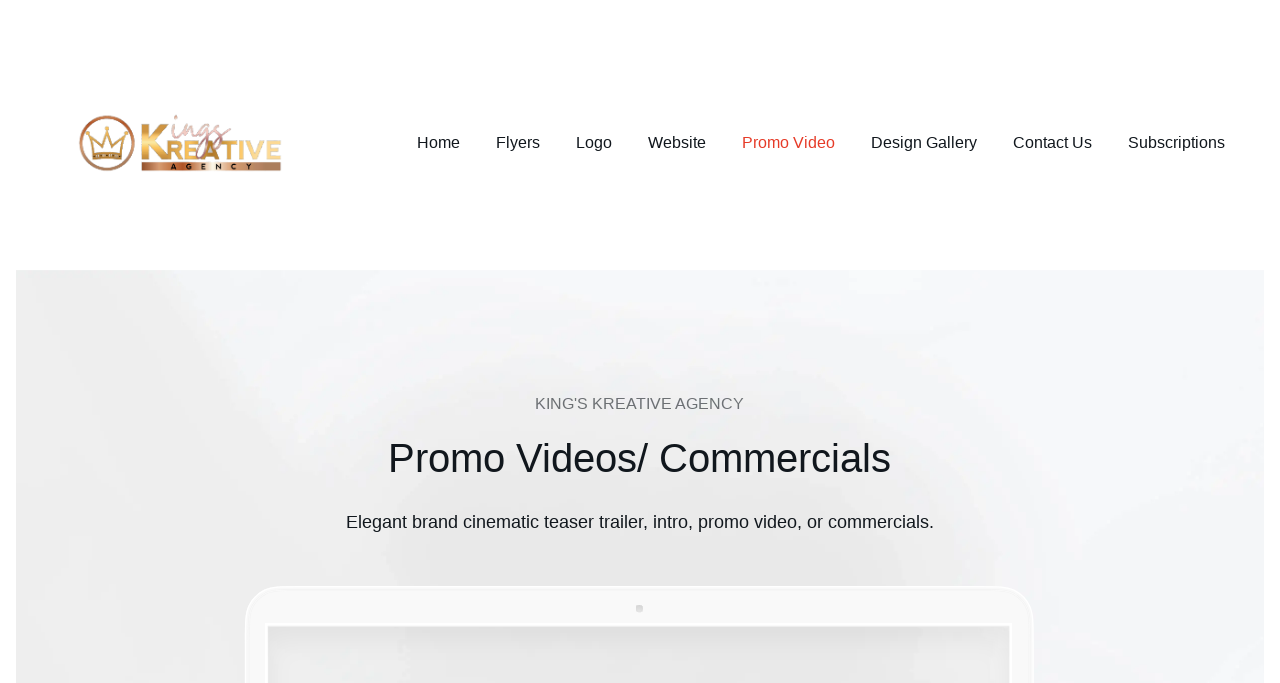

--- FILE ---
content_type: text/html; charset=utf-8
request_url: https://kingskreativeagency.com/promo-video/
body_size: 10114
content:
<!DOCTYPE html>

<html lang="en"><head>
<title>Promo Video</title>
<meta charset="utf-8"/>
<meta content="telephone=no" name="format-detection"/>
<meta content="width=device-width,height=device-height,initial-scale=1,maximum-scale=1,user-scalable=0" name="viewport"/>
<link crossorigin="" href="https://fonts.gstatic.com/" rel="preconnect"/><link as="image" href="/ws/alternative-images/w1152/blocks/media-with-laptop/images/image-1.ws-intense-next-marketing-agency.webp" media="(max-width: 576px)" rel="preload"/><link href="/ws/bundles/css/4e56d4469a23691ef2489c2499d98eda.css" rel="stylesheet"></head>
<body>
<ws-global src="/ws/globals/cookie-banner/index.html"><div id="ws-cookie-banner">
</div>
</ws-global><ws-global src="/ws/globals/header-code/index.html"><div id="ws-site-header-wrapper">
<div data-color-palette="palette-17" id="ws-color-palette"><style>:root{--ws-color-dark-50:214, 8%, 36%;--ws-color-dark-100:214, 8%, 34%;--ws-color-dark-200:210, 9%, 32%;--ws-color-dark-300:214, 9%, 29%;--ws-color-dark-400:212, 9%, 27%;--ws-color-dark-500:212, 11%, 24%;--ws-color-dark-600:212, 12%, 21%;--ws-color-dark-700:210, 13%, 18%;--ws-color-dark-800:210, 17%, 14%;--ws-color-dark-900:210, 27%, 9%;--ws-color-alt-dark-50:214, 8%, 36%;--ws-color-alt-dark-100:214, 8%, 34%;--ws-color-alt-dark-200:210, 9%, 32%;--ws-color-alt-dark-300:214, 9%, 29%;--ws-color-alt-dark-400:212, 9%, 27%;--ws-color-alt-dark-500:212, 11%, 24%;--ws-color-alt-dark-600:212, 12%, 21%;--ws-color-alt-dark-700:210, 13%, 18%;--ws-color-alt-dark-800:210, 17%, 14%;--ws-color-alt-dark-900:210, 27%, 9%;--ws-color-light-50:0, 0%, 98%;--ws-color-light-100:0, 0%, 96%;--ws-color-light-200:0, 0%, 93%;--ws-color-light-300:0, 0%, 88%;--ws-color-light-400:0, 0%, 84%;--ws-color-light-500:0, 0%, 79%;--ws-color-light-600:0, 0%, 74%;--ws-color-light-700:0, 0%, 69%;--ws-color-light-800:0, 0%, 64%;--ws-color-light-900:0, 0%, 59%;--ws-color-alt-light-50:0, 0%, 98%;--ws-color-alt-light-100:0, 0%, 96%;--ws-color-alt-light-200:0, 0%, 93%;--ws-color-alt-light-300:0, 0%, 88%;--ws-color-alt-light-400:0, 0%, 84%;--ws-color-alt-light-500:0, 0%, 79%;--ws-color-alt-light-600:0, 0%, 74%;--ws-color-alt-light-700:0, 0%, 69%;--ws-color-alt-light-800:0, 0%, 64%;--ws-color-alt-light-900:0, 0%, 59%;--ws-color-primary-50:354, 91%, 96%;--ws-color-primary-100:355, 86%, 89%;--ws-color-primary-200:1, 65%, 74%;--ws-color-primary-300:2, 62%, 64%;--ws-color-primary-400:3, 74%, 58%;--ws-color-primary-500:6, 79%, 53%;--ws-color-primary-600:3, 68%, 50%;--ws-color-primary-700:1, 69%, 46%;--ws-color-primary-800:2, 73%, 42%;--ws-color-primary-900:2, 83%, 36%;--ws-color-secondary-50:354, 91%, 96%;--ws-color-secondary-100:355, 86%, 89%;--ws-color-secondary-200:1, 65%, 74%;--ws-color-secondary-300:2, 62%, 64%;--ws-color-secondary-400:3, 74%, 58%;--ws-color-secondary-500:6, 79%, 53%;--ws-color-secondary-600:3, 68%, 50%;--ws-color-secondary-700:1, 69%, 46%;--ws-color-secondary-800:2, 73%, 42%;--ws-color-secondary-900:2, 83%, 36%;--ws-color-warning-50:46, 100%, 94%;--ws-color-warning-100:45, 100%, 85%;--ws-color-warning-200:45, 100%, 75%;--ws-color-warning-300:46, 100%, 65%;--ws-color-warning-400:45, 100%, 58%;--ws-color-warning-500:45, 100%, 51%;--ws-color-warning-600:42, 100%, 50%;--ws-color-warning-700:38, 100%, 50%;--ws-color-warning-800:34, 100%, 50%;--ws-color-warning-900:26, 100%, 50%;--ws-color-error-50:351, 100%, 96%;--ws-color-error-100:354, 100%, 90%;--ws-color-error-200:0, 73%, 77%;--ws-color-error-300:0, 69%, 67%;--ws-color-error-400:1, 83%, 63%;--ws-color-error-500:4, 90%, 58%;--ws-color-error-600:1, 77%, 55%;--ws-color-error-700:0, 65%, 51%;--ws-color-error-800:0, 66%, 47%;--ws-color-error-900:360, 74%, 41%;--ws-color-info-50:199, 94%, 94%;--ws-color-info-100:199, 92%, 85%;--ws-color-info-200:199, 92%, 74%;--ws-color-info-300:199, 91%, 64%;--ws-color-info-400:199, 92%, 56%;--ws-color-info-500:199, 98%, 48%;--ws-color-info-600:200, 97%, 46%;--ws-color-info-700:202, 96%, 42%;--ws-color-info-800:203, 96%, 38%;--ws-color-info-900:207, 96%, 31%;--ws-color-success-50:127, 47%, 93%;--ws-color-success-100:126, 46%, 84%;--ws-color-success-200:128, 47%, 73%;--ws-color-success-300:129, 48%, 62%;--ws-color-success-400:131, 49%, 53%;--ws-color-success-500:136, 75%, 41%;--ws-color-success-600:139, 90%, 35%;--ws-color-success-700:139, 100%, 29%;--ws-color-success-800:136, 100%, 26%;--ws-color-success-900:127, 100%, 20%;--ws-color-text-black:210, 27%, 9%;--ws-color-text-white:0, 0%, 100%;--ws-cookie-banner-background-color:208, 25%, 10%;--ws-cookie-banner-text-color:var(--ws-color-text-white);--ws-cookie-banner-button-hover-background-color:var(--ws-color-text-black);--ws-cookie-banner-link-visited-color:0, 0%, 69%}.ws-language-listbox,[data-surface].ws-light-0{--ws-surface-form-date-time-picker-wrapper-background-color:var(--ws-color-text-white);--ws-surface-form-date-time-picker-current-month-color:var(--ws-color-text-black);--ws-surface-form-date-time-picker-line-color:var(--ws-color-light-100);--ws-surface-form-date-time-picker-current-day-color:var(--ws-color-text-white);--ws-surface-form-date-time-picker-current-day-background:var(--ws-color-primary-600);--ws-surface-form-date-time-picker-current-day-background-hover:var(--ws-color-light-50);--ws-surface-form-date-time-picker-icon-color:var(--ws-color-primary-600);--ws-surface-form-date-time-picker-icon-hover-color:var(--ws-color-primary-500);--ws-surface-form-date-time-picker-other-month-color:var(--ws-color-text-black);--ws-surface-form-date-time-picker-other-month-color-opacity:0.31;--ws-surface-form-date-time-picker-weekday-color:var(--ws-color-text-black);--ws-surface-form-date-time-picker-weekday-color-opacity:0.59;--ws-surface-form-time-picker-background-color:var(--ws-color-text-white);--ws-surface-form-time-picker-background-hover:var(--ws-color-light-50);--ws-surface-form-time-picker-color:var(--ws-color-text-black);--ws-surface-form-time-picker-line-color:var(--ws-color-light-100);--ws-surface-background-color:var(--ws-color-light-0);--ws-surface-border-color:var(--ws-color-light-300);--ws-surface-focus-outline-color:var(--ws-color-info-100);--ws-surface-focus-outline-color-opacity:1;--ws-surface-error-focus-outline-color:var(--ws-color-error-100);--ws-surface-error-focus-outline-color-opacity:1;--ws-surface-primary-button-background-color:var(--ws-color-primary-400);--ws-surface-primary-button-background-opacity:1;--ws-surface-primary-button-text-color:var(--ws-color-text-white);--ws-surface-primary-button-text-color-opacity:1;--ws-surface-primary-button-border-color:var(--ws-color-primary-400);--ws-surface-primary-button-border-opacity:1;--ws-surface-primary-button-hover-background-color:var(--ws-color-primary-300);--ws-surface-primary-button-hover-background-opacity:1;--ws-surface-primary-button-hover-text-color:var(--ws-color-text-white);--ws-surface-primary-button-hover-text-color-opacity:1;--ws-surface-primary-button-hover-border-color:var(--ws-color-primary-300);--ws-surface-primary-button-hover-border-opacity:1;--ws-surface-primary-button-active-background-color:var(--ws-color-primary-500);--ws-surface-primary-button-active-background-opacity:1;--ws-surface-primary-button-active-text-color:var(--ws-color-text-white);--ws-surface-primary-button-active-text-color-opacity:1;--ws-surface-primary-button-active-border-color:var(--ws-color-primary-500);--ws-surface-primary-button-active-border-opacity:1;--ws-surface-primary-button-disabled-background-color:var(--ws-color-primary-400);--ws-surface-primary-button-disabled-background-opacity:0.04;--ws-surface-primary-button-disabled-text-color:var(--ws-color-text-black);--ws-surface-primary-button-disabled-text-color-opacity:0.32;--ws-surface-primary-button-disabled-border-color:var(--ws-color-primary-400);--ws-surface-primary-button-disabled-border-opacity:0.04;--ws-surface-secondary-button-1-background-color:var(--ws-color-light-200);--ws-surface-secondary-button-1-background-opacity:1;--ws-surface-secondary-button-1-text-color:var(--ws-color-dark-900);--ws-surface-secondary-button-1-text-color-opacity:1;--ws-surface-secondary-button-1-border-color:var(--ws-color-light-200);--ws-surface-secondary-button-1-border-opacity:1;--ws-surface-secondary-button-1-hover-background-color:var(--ws-color-light-200);--ws-surface-secondary-button-1-hover-background-opacity:0.4;--ws-surface-secondary-button-1-hover-text-color:var(--ws-color-dark-900);--ws-surface-secondary-button-1-hover-text-color-opacity:1;--ws-surface-secondary-button-1-hover-border-color:var(--ws-color-light-200);--ws-surface-secondary-button-1-hover-border-opacity:0.4;--ws-surface-secondary-button-1-active-background-color:var(--ws-color-light-200);--ws-surface-secondary-button-1-active-background-opacity:0.4;--ws-surface-secondary-button-1-active-text-color:var(--ws-color-dark-900);--ws-surface-secondary-button-1-active-text-color-opacity:1;--ws-surface-secondary-button-1-active-border-color:var(--ws-color-light-200);--ws-surface-secondary-button-1-active-border-opacity:0.4;--ws-surface-secondary-button-1-disabled-background-color:var(--ws-color-light-200);--ws-surface-secondary-button-1-disabled-background-opacity:0.31;--ws-surface-secondary-button-1-disabled-text-color:var(--ws-color-dark-900);--ws-surface-secondary-button-1-disabled-text-color-opacity:0.31;--ws-surface-secondary-button-1-disabled-border-color:var(--ws-color-light-200);--ws-surface-secondary-button-1-disabled-border-opacity:0.31;--ws-surface-secondary-button-2-background-color:var(--ws-color-primary-400);--ws-surface-secondary-button-2-background-opacity:0;--ws-surface-secondary-button-2-text-color:var(--ws-color-dark-900);--ws-surface-secondary-button-2-text-color-opacity:1;--ws-surface-secondary-button-2-border-color:var(--ws-color-primary-400);--ws-surface-secondary-button-2-border-opacity:1;--ws-surface-secondary-button-2-hover-background-color:var(--ws-color-primary-400);--ws-surface-secondary-button-2-hover-background-opacity:1;--ws-surface-secondary-button-2-hover-text-color:var(--ws-color-text-white);--ws-surface-secondary-button-2-hover-text-color-opacity:1;--ws-surface-secondary-button-2-hover-border-color:var(--ws-color-primary-400);--ws-surface-secondary-button-2-hover-border-opacity:1;--ws-surface-secondary-button-2-active-background-color:var(--ws-color-primary-400);--ws-surface-secondary-button-2-active-background-opacity:1;--ws-surface-secondary-button-2-active-text-color:var(--ws-color-text-white);--ws-surface-secondary-button-2-active-text-color-opacity:1;--ws-surface-secondary-button-2-active-border-color:var(--ws-color-primary-400);--ws-surface-secondary-button-2-active-border-opacity:1;--ws-surface-secondary-button-2-disabled-background-color:var(--ws-color-primary-400);--ws-surface-secondary-button-2-disabled-background-opacity:0;--ws-surface-secondary-button-2-disabled-text-color:var(--ws-color-dark-900);--ws-surface-secondary-button-2-disabled-text-color-opacity:0.31;--ws-surface-secondary-button-2-disabled-border-color:var(--ws-color-primary-400);--ws-surface-secondary-button-2-disabled-border-opacity:0.04;--ws-surface-secondary-button-3-background-color:var(--ws-color-primary-400);--ws-surface-secondary-button-3-background-opacity:0;--ws-surface-secondary-button-3-text-color:var(--ws-color-primary-400);--ws-surface-secondary-button-3-text-color-opacity:1;--ws-surface-secondary-button-3-border-color:var(--ws-color-primary-400);--ws-surface-secondary-button-3-border-opacity:1;--ws-surface-secondary-button-3-hover-background-color:var(--ws-color-primary-400);--ws-surface-secondary-button-3-hover-background-opacity:1;--ws-surface-secondary-button-3-hover-text-color:var(--ws-color-text-white);--ws-surface-secondary-button-3-hover-text-color-opacity:1;--ws-surface-secondary-button-3-hover-border-color:var(--ws-color-primary-400);--ws-surface-secondary-button-3-hover-border-opacity:1;--ws-surface-secondary-button-3-active-background-color:var(--ws-color-primary-400);--ws-surface-secondary-button-3-active-background-opacity:1;--ws-surface-secondary-button-3-active-text-color:var(--ws-color-text-white);--ws-surface-secondary-button-3-active-text-color-opacity:1;--ws-surface-secondary-button-3-active-border-color:var(--ws-color-primary-400);--ws-surface-secondary-button-3-active-border-opacity:1;--ws-surface-secondary-button-3-disabled-background-color:var(--ws-color-primary-400);--ws-surface-secondary-button-3-disabled-background-opacity:0;--ws-surface-secondary-button-3-disabled-text-color:var(--ws-color-dark-900);--ws-surface-secondary-button-3-disabled-text-color-opacity:0.31;--ws-surface-secondary-button-3-disabled-border-color:var(--ws-color-primary-400);--ws-surface-secondary-button-3-disabled-border-opacity:0.04;--ws-surface-secondary-button-4-background-color:var(--ws-color-light-200);--ws-surface-secondary-button-4-background-opacity:0;--ws-surface-secondary-button-4-text-color:var(--ws-color-dark-900);--ws-surface-secondary-button-4-text-color-opacity:1;--ws-surface-secondary-button-4-border-color:var(--ws-color-light-200);--ws-surface-secondary-button-4-border-opacity:1;--ws-surface-secondary-button-4-hover-background-color:var(--ws-color-light-200);--ws-surface-secondary-button-4-hover-background-opacity:1;--ws-surface-secondary-button-4-hover-text-color:var(--ws-color-dark-900);--ws-surface-secondary-button-4-hover-text-color-opacity:1;--ws-surface-secondary-button-4-hover-border-color:var(--ws-color-light-200);--ws-surface-secondary-button-4-hover-border-opacity:1;--ws-surface-secondary-button-4-active-background-color:var(--ws-color-light-200);--ws-surface-secondary-button-4-active-background-opacity:1;--ws-surface-secondary-button-4-active-text-color:var(--ws-color-dark-900);--ws-surface-secondary-button-4-active-text-color-opacity:1;--ws-surface-secondary-button-4-active-border-color:var(--ws-color-light-200);--ws-surface-secondary-button-4-active-border-opacity:1;--ws-surface-secondary-button-4-disabled-background-color:var(--ws-color-light-200);--ws-surface-secondary-button-4-disabled-background-opacity:0;--ws-surface-secondary-button-4-disabled-text-color:var(--ws-color-dark-900);--ws-surface-secondary-button-4-disabled-text-color-opacity:0.31;--ws-surface-secondary-button-4-disabled-border-color:var(--ws-color-light-200);--ws-surface-secondary-button-4-disabled-border-opacity:0.31;--ws-surface-secondary-button-5-background-color:var(--ws-color-primary-400);--ws-surface-secondary-button-5-background-opacity:1;--ws-surface-secondary-button-5-text-color:var(--ws-color-light-0);--ws-surface-secondary-button-5-text-color-opacity:1;--ws-surface-secondary-button-5-border-color:var(--ws-color-primary-400);--ws-surface-secondary-button-5-border-opacity:1;--ws-surface-secondary-button-5-hover-background-color:var(--ws-color-primary-300);--ws-surface-secondary-button-5-hover-background-opacity:1;--ws-surface-secondary-button-5-hover-text-color:var(--ws-color-light-0);--ws-surface-secondary-button-5-hover-text-color-opacity:1;--ws-surface-secondary-button-5-hover-border-color:var(--ws-color-primary-300);--ws-surface-secondary-button-5-hover-border-opacity:1;--ws-surface-secondary-button-5-active-background-color:var(--ws-color-primary-500);--ws-surface-secondary-button-5-active-background-opacity:1;--ws-surface-secondary-button-5-active-text-color:var(--ws-color-light-0);--ws-surface-secondary-button-5-active-text-color-opacity:1;--ws-surface-secondary-button-5-active-border-color:var(--ws-color-primary-500);--ws-surface-secondary-button-5-active-border-opacity:1;--ws-surface-secondary-button-5-disabled-background-color:var(--ws-color-primary-400);--ws-surface-secondary-button-5-disabled-background-opacity:0.04;--ws-surface-secondary-button-5-disabled-text-color:var(--ws-color-dark-900);--ws-surface-secondary-button-5-disabled-text-color-opacity:0.31;--ws-surface-secondary-button-5-disabled-border-color:var(--ws-color-primary-400);--ws-surface-secondary-button-5-disabled-border-opacity:0.04;--ws-surface-text-color:var(--ws-color-text-black);--ws-surface-text-high-emphasis-opacity:1;--ws-surface-text-medium-emphasis-opacity:0.59;--ws-surface-text-disabled-emphasis-opacity:0.31;--ws-surface-link-text-color:var(--ws-color-secondary-400);--ws-surface-link-text-color-opacity:1;--ws-surface-link-hover-text-color:var(--ws-color-secondary-300);--ws-surface-link-hover-text-color-opacity:1;--ws-surface-footer-link-text-color:var(--ws-color-text-black);--ws-surface-footer-link-text-color-opacity:1;--ws-surface-footer-link-hover-text-color:var(--ws-color-primary-300);--ws-surface-footer-link-hover-text-color-opacity:1;--ws-surface-highlighter-text-color:var(--ws-color-text-white);--ws-surface-highlighter-background-color:var(--ws-color-secondary-400);--ws-surface-mark-text-color:var(--ws-color-secondary-400);--ws-surface-mark-text-color-opacity:1;--ws-surface-form-input-border-color:var(--ws-color-light-300);--ws-surface-form-input-border-color-opacity:1;--ws-surface-form-input-focus-border-color:var(--ws-color-info-400);--ws-surface-form-input-focus-border-color-opacity:1;--ws-surface-form-input-disabled-border-color:var(--ws-color-light-300);--ws-surface-form-input-disabled-border-color-opacity:0.62;--ws-surface-form-input-error-border-color:var(--ws-color-error-400);--ws-surface-form-input-error-border-color-opacity:1;--ws-surface-form-validation-error-text-color:var(--ws-color-error-400);--ws-surface-form-checkbox-icon-color:var(--ws-color-light-0);--ws-surface-form-checkbox-icon-color-opacity:1;--ws-surface-form-checkbox-background-color:var(--ws-color-light-50);--ws-surface-form-checkbox-background-color-opacity:1;--ws-surface-form-checkbox-border-color:var(--ws-color-light-300);--ws-surface-form-checkbox-border-color-opacity:1;--ws-surface-form-checkbox-checked-background-color:var(--ws-color-secondary-400);--ws-surface-form-checkbox-checked-background-color-opacity:1;--ws-surface-form-checkbox-checked-border-color:var(--ws-color-secondary-400);--ws-surface-form-checkbox-checked-border-color-opacity:1;--ws-surface-form-checkbox-disabled-border-color:var(--ws-color-light-300);--ws-surface-form-checkbox-disabled-border-color-opacity:0.62;--ws-surface-form-checkbox-disabled-background-color:var(--ws-color-light-50);--ws-surface-form-checkbox-disabled-background-color-opacity:0.49;--ws-surface-social-icon-color:var(--ws-color-secondary-400);--ws-surface-social-icon-hover-color:var(--ws-color-secondary-300);--ws-surface-social-icon-hover-color-opacity:1;--ws-surface-feature-icon-color:var(--ws-color-secondary-400);--ws-surface-feature-link-color:var(--ws-color-primary-400);--ws-surface-feature-link-color-opacity:1;--ws-surface-feature-link-hover-color:var(--ws-color-primary-300);--ws-surface-feature-link-hover-color-opacity:1;--ws-surface-contact-icon-color:var(--ws-color-text-black);--ws-surface-contact-icon-color-opacity:0.59;--ws-surface-m-table-with-buttons-thead-border-color:var(--ws-color-text-black);--ws-surface-m-table-with-buttons-thead-border-color-opacity:1;--ws-surface-m-table-with-buttons-border-color:var(--ws-color-light-300);--ws-surface-m-table-with-buttons-border-color-opacity:1;--ws-surface-tag-color:var(--ws-color-dark-900);--ws-surface-tag-color-opacity:0.62;--ws-surface-tag-background-color:var(--ws-color-light-200);--ws-surface-tag-background-color-opacity:1;--ws-surface-counter-text-color:var(--ws-color-secondary-400);--ws-surface-counter-text-opacity:1;--ws-surface-m-phone-color:var(--ws-color-secondary-400);--ws-surface-m-nav-link-color:var(--ws-color-text-black);--ws-surface-m-nav-link-color-opacity:1;--ws-surface-m-nav-link-hover-color:var(--ws-color-primary-300);--ws-surface-m-nav-link-hover-color-opacity:1;--ws-surface-m-nav-link-active-color:var(--ws-color-primary-500);--ws-surface-m-nav-link-active-color-opacity:1;--ws-surface-dropdown-arrow-color:var(--ws-color-text-black);--ws-surface-dropdown-arrow-disabled-color:var(--ws-color-text-black);--ws-surface-dropdown-list-background:var(--ws-color-light-0);--ws-surface-dropdown-list-row-background:var(--ws-color-light-0);--ws-surface-dropdown-list-row-hover-background:var(--ws-color-light-50);--ws-surface-dropdown-list-row-selected-background:var(--ws-color-primary-600);--ws-surface-dropdown-list-text-color:var(--ws-color-text-black);--ws-surface-dropdown-list-text-hover-color:var(--ws-color-text-black);--ws-surface-dropdown-list-text-selected-color:var(--ws-color-text-white);--ws-surface-dropdown-text-color:var(--ws-color-text-black);--ws-surface-dropdown-disabled-color:var(--ws-color-text-black);--ws-surface-site-name-color:var(--ws-color-text-black);--ws-surface-site-name-color-opacity:1;--ws-surface-heading-1-color:var(--ws-color-text-black);--ws-surface-heading-1-color-opacity:1;--ws-surface-heading-2-color:var(--ws-color-text-black);--ws-surface-heading-2-color-opacity:1;--ws-surface-heading-3-color:var(--ws-color-text-black);--ws-surface-heading-3-color-opacity:1;--ws-surface-heading-4-color:var(--ws-color-text-black);--ws-surface-heading-4-color-opacity:1;--ws-surface-heading-5-color:var(--ws-color-text-black);--ws-surface-heading-5-color-opacity:1;--ws-surface-heading-6-color:var(--ws-color-text-black);--ws-surface-heading-6-color-opacity:0.59;--ws-surface-paragraph-color:var(--ws-color-text-black);--ws-surface-paragraph-color-opacity:0.59;--ws-surface-blockquote-color:var(--ws-color-text-black);--ws-surface-blockquote-color-opacity:1}[data-surface].ws-light-1{--ws-surface-form-date-time-picker-wrapper-background-color:var(--ws-color-text-white);--ws-surface-form-date-time-picker-current-month-color:var(--ws-color-text-black);--ws-surface-form-date-time-picker-line-color:var(--ws-color-light-100);--ws-surface-form-date-time-picker-current-day-color:var(--ws-color-text-white);--ws-surface-form-date-time-picker-current-day-background:var(--ws-color-primary-600);--ws-surface-form-date-time-picker-current-day-background-hover:var(--ws-color-light-50);--ws-surface-form-date-time-picker-icon-color:var(--ws-color-primary-600);--ws-surface-form-date-time-picker-icon-hover-color:var(--ws-color-primary-500);--ws-surface-form-date-time-picker-other-month-color:var(--ws-color-text-black);--ws-surface-form-date-time-picker-other-month-color-opacity:0.31;--ws-surface-form-date-time-picker-weekday-color:var(--ws-color-text-black);--ws-surface-form-date-time-picker-weekday-color-opacity:0.59;--ws-surface-form-time-picker-background-color:var(--ws-color-text-white);--ws-surface-form-time-picker-background-hover:var(--ws-color-light-50);--ws-surface-form-time-picker-color:var(--ws-color-text-black);--ws-surface-form-time-picker-line-color:var(--ws-color-light-100);--ws-surface-background-color:var(--ws-color-light-50);--ws-surface-border-color:var(--ws-color-light-400);--ws-surface-focus-outline-color:var(--ws-color-info-100);--ws-surface-focus-outline-color-opacity:1;--ws-surface-error-focus-outline-color:var(--ws-color-error-200);--ws-surface-error-focus-outline-color-opacity:1;--ws-surface-primary-button-background-color:var(--ws-color-primary-400);--ws-surface-primary-button-background-opacity:1;--ws-surface-primary-button-text-color:var(--ws-color-text-white);--ws-surface-primary-button-text-color-opacity:1;--ws-surface-primary-button-border-color:var(--ws-color-primary-400);--ws-surface-primary-button-border-opacity:1;--ws-surface-primary-button-hover-background-color:var(--ws-color-primary-300);--ws-surface-primary-button-hover-background-opacity:1;--ws-surface-primary-button-hover-text-color:var(--ws-color-text-white);--ws-surface-primary-button-hover-text-color-opacity:1;--ws-surface-primary-button-hover-border-color:var(--ws-color-primary-300);--ws-surface-primary-button-hover-border-opacity:1;--ws-surface-primary-button-active-background-color:var(--ws-color-primary-500);--ws-surface-primary-button-active-background-opacity:1;--ws-surface-primary-button-active-text-color:var(--ws-color-text-white);--ws-surface-primary-button-active-text-color-opacity:1;--ws-surface-primary-button-active-border-color:var(--ws-color-primary-500);--ws-surface-primary-button-active-border-opacity:1;--ws-surface-primary-button-disabled-background-color:var(--ws-color-primary-400);--ws-surface-primary-button-disabled-background-opacity:0.04;--ws-surface-primary-button-disabled-text-color:var(--ws-color-text-black);--ws-surface-primary-button-disabled-text-color-opacity:0.32;--ws-surface-primary-button-disabled-border-color:var(--ws-color-primary-400);--ws-surface-primary-button-disabled-border-opacity:0.04;--ws-surface-secondary-button-1-background-color:var(--ws-color-light-200);--ws-surface-secondary-button-1-background-opacity:1;--ws-surface-secondary-button-1-text-color:var(--ws-color-text-black);--ws-surface-secondary-button-1-text-color-opacity:1;--ws-surface-secondary-button-1-border-color:var(--ws-color-light-200);--ws-surface-secondary-button-1-border-opacity:1;--ws-surface-secondary-button-1-hover-background-color:var(--ws-color-light-200);--ws-surface-secondary-button-1-hover-background-opacity:0.4;--ws-surface-secondary-button-1-hover-text-color:var(--ws-color-text-black);--ws-surface-secondary-button-1-hover-text-color-opacity:1;--ws-surface-secondary-button-1-hover-border-color:var(--ws-color-light-200);--ws-surface-secondary-button-1-hover-border-opacity:0.4;--ws-surface-secondary-button-1-active-background-color:var(--ws-color-light-200);--ws-surface-secondary-button-1-active-background-opacity:0.4;--ws-surface-secondary-button-1-active-text-color:var(--ws-color-text-black);--ws-surface-secondary-button-1-active-text-color-opacity:1;--ws-surface-secondary-button-1-active-border-color:var(--ws-color-light-200);--ws-surface-secondary-button-1-active-border-opacity:0.4;--ws-surface-secondary-button-1-disabled-background-color:var(--ws-color-light-200);--ws-surface-secondary-button-1-disabled-background-opacity:0.43;--ws-surface-secondary-button-1-disabled-text-color:var(--ws-color-text-black);--ws-surface-secondary-button-1-disabled-text-color-opacity:0.32;--ws-surface-secondary-button-1-disabled-border-color:var(--ws-color-light-200);--ws-surface-secondary-button-1-disabled-border-opacity:0.43;--ws-surface-secondary-button-2-background-color:var(--ws-color-primary-400);--ws-surface-secondary-button-2-background-opacity:0;--ws-surface-secondary-button-2-text-color:var(--ws-color-text-black);--ws-surface-secondary-button-2-text-color-opacity:1;--ws-surface-secondary-button-2-border-color:var(--ws-color-primary-400);--ws-surface-secondary-button-2-border-opacity:1;--ws-surface-secondary-button-2-hover-background-color:var(--ws-color-primary-400);--ws-surface-secondary-button-2-hover-background-opacity:1;--ws-surface-secondary-button-2-hover-text-color:var(--ws-color-text-white);--ws-surface-secondary-button-2-hover-text-color-opacity:1;--ws-surface-secondary-button-2-hover-border-color:var(--ws-color-primary-400);--ws-surface-secondary-button-2-hover-border-opacity:1;--ws-surface-secondary-button-2-active-background-color:var(--ws-color-primary-400);--ws-surface-secondary-button-2-active-background-opacity:1;--ws-surface-secondary-button-2-active-text-color:var(--ws-color-text-white);--ws-surface-secondary-button-2-active-text-color-opacity:1;--ws-surface-secondary-button-2-active-border-color:var(--ws-color-primary-400);--ws-surface-secondary-button-2-active-border-opacity:1;--ws-surface-secondary-button-2-disabled-background-color:var(--ws-color-primary-400);--ws-surface-secondary-button-2-disabled-background-opacity:0;--ws-surface-secondary-button-2-disabled-text-color:var(--ws-color-text-black);--ws-surface-secondary-button-2-disabled-text-color-opacity:0.31;--ws-surface-secondary-button-2-disabled-border-color:var(--ws-color-primary-400);--ws-surface-secondary-button-2-disabled-border-opacity:0.04;--ws-surface-secondary-button-3-background-color:var(--ws-color-primary-400);--ws-surface-secondary-button-3-background-opacity:0;--ws-surface-secondary-button-3-text-color:var(--ws-color-primary-400);--ws-surface-secondary-button-3-text-color-opacity:1;--ws-surface-secondary-button-3-border-color:var(--ws-color-primary-400);--ws-surface-secondary-button-3-border-opacity:1;--ws-surface-secondary-button-3-hover-background-color:var(--ws-color-primary-400);--ws-surface-secondary-button-3-hover-background-opacity:1;--ws-surface-secondary-button-3-hover-text-color:var(--ws-color-text-white);--ws-surface-secondary-button-3-hover-text-color-opacity:1;--ws-surface-secondary-button-3-hover-border-color:var(--ws-color-primary-400);--ws-surface-secondary-button-3-hover-border-opacity:1;--ws-surface-secondary-button-3-active-background-color:var(--ws-color-primary-400);--ws-surface-secondary-button-3-active-background-opacity:1;--ws-surface-secondary-button-3-active-text-color:var(--ws-color-text-white);--ws-surface-secondary-button-3-active-text-color-opacity:1;--ws-surface-secondary-button-3-active-border-color:var(--ws-color-primary-400);--ws-surface-secondary-button-3-active-border-opacity:1;--ws-surface-secondary-button-3-disabled-background-color:var(--ws-color-primary-400);--ws-surface-secondary-button-3-disabled-background-opacity:0;--ws-surface-secondary-button-3-disabled-text-color:var(--ws-color-text-black);--ws-surface-secondary-button-3-disabled-text-color-opacity:0.31;--ws-surface-secondary-button-3-disabled-border-color:var(--ws-color-primary-400);--ws-surface-secondary-button-3-disabled-border-opacity:0.04;--ws-surface-secondary-button-4-background-color:var(--ws-color-light-200);--ws-surface-secondary-button-4-background-opacity:0;--ws-surface-secondary-button-4-text-color:var(--ws-color-text-black);--ws-surface-secondary-button-4-text-color-opacity:1;--ws-surface-secondary-button-4-border-color:var(--ws-color-light-200);--ws-surface-secondary-button-4-border-opacity:1;--ws-surface-secondary-button-4-hover-background-color:var(--ws-color-light-200);--ws-surface-secondary-button-4-hover-background-opacity:1;--ws-surface-secondary-button-4-hover-text-color:var(--ws-color-text-black);--ws-surface-secondary-button-4-hover-text-color-opacity:1;--ws-surface-secondary-button-4-hover-border-color:var(--ws-color-light-200);--ws-surface-secondary-button-4-hover-border-opacity:1;--ws-surface-secondary-button-4-active-background-color:var(--ws-color-light-200);--ws-surface-secondary-button-4-active-background-opacity:1;--ws-surface-secondary-button-4-active-text-color:var(--ws-color-text-black);--ws-surface-secondary-button-4-active-text-color-opacity:1;--ws-surface-secondary-button-4-active-border-color:var(--ws-color-light-200);--ws-surface-secondary-button-4-active-border-opacity:1;--ws-surface-secondary-button-4-disabled-background-color:var(--ws-color-light-200);--ws-surface-secondary-button-4-disabled-background-opacity:0;--ws-surface-secondary-button-4-disabled-text-color:var(--ws-color-text-black);--ws-surface-secondary-button-4-disabled-text-color-opacity:0.32;--ws-surface-secondary-button-4-disabled-border-color:var(--ws-color-light-200);--ws-surface-secondary-button-4-disabled-border-opacity:0.41;--ws-surface-secondary-button-5-background-color:var(--ws-color-primary-400);--ws-surface-secondary-button-5-background-opacity:1;--ws-surface-secondary-button-5-text-color:var(--ws-color-text-white);--ws-surface-secondary-button-5-text-color-opacity:1;--ws-surface-secondary-button-5-border-color:var(--ws-color-primary-400);--ws-surface-secondary-button-5-border-opacity:1;--ws-surface-secondary-button-5-hover-background-color:var(--ws-color-primary-300);--ws-surface-secondary-button-5-hover-background-opacity:1;--ws-surface-secondary-button-5-hover-text-color:var(--ws-color-text-white);--ws-surface-secondary-button-5-hover-text-color-opacity:1;--ws-surface-secondary-button-5-hover-border-color:var(--ws-color-primary-300);--ws-surface-secondary-button-5-hover-border-opacity:1;--ws-surface-secondary-button-5-active-background-color:var(--ws-color-primary-500);--ws-surface-secondary-button-5-active-background-opacity:1;--ws-surface-secondary-button-5-active-text-color:var(--ws-color-text-white);--ws-surface-secondary-button-5-active-text-color-opacity:1;--ws-surface-secondary-button-5-active-border-color:var(--ws-color-primary-500);--ws-surface-secondary-button-5-active-border-opacity:1;--ws-surface-secondary-button-5-disabled-background-color:var(--ws-color-primary-400);--ws-surface-secondary-button-5-disabled-background-opacity:0.04;--ws-surface-secondary-button-5-disabled-text-color:var(--ws-color-text-black);--ws-surface-secondary-button-5-disabled-text-color-opacity:0.32;--ws-surface-secondary-button-5-disabled-border-color:var(--ws-color-primary-400);--ws-surface-secondary-button-5-disabled-border-opacity:0.04;--ws-surface-text-color:var(--ws-color-text-black);--ws-surface-text-high-emphasis-opacity:1;--ws-surface-text-medium-emphasis-opacity:0.59;--ws-surface-text-disabled-emphasis-opacity:0.31;--ws-surface-link-text-color:var(--ws-color-secondary-400);--ws-surface-link-text-color-opacity:1;--ws-surface-link-hover-text-color:var(--ws-color-secondary-300);--ws-surface-link-hover-text-color-opacity:1;--ws-surface-footer-link-text-color:var(--ws-color-text-black);--ws-surface-footer-link-text-color-opacity:1;--ws-surface-footer-link-hover-text-color:var(--ws-color-primary-300);--ws-surface-footer-link-hover-text-color-opacity:1;--ws-surface-highlighter-text-color:var(--ws-color-text-white);--ws-surface-highlighter-background-color:var(--ws-color-secondary-400);--ws-surface-mark-text-color:var(--ws-color-secondary-400);--ws-surface-mark-text-color-opacity:1;--ws-surface-form-input-border-color:var(--ws-color-light-400);--ws-surface-form-input-border-color-opacity:1;--ws-surface-form-input-focus-border-color:var(--ws-color-info-500);--ws-surface-form-input-focus-border-color-opacity:1;--ws-surface-form-input-disabled-border-color:var(--ws-color-light-400);--ws-surface-form-input-disabled-border-color-opacity:0.43;--ws-surface-form-input-error-border-color:var(--ws-color-error-400);--ws-surface-form-input-error-border-color-opacity:1;--ws-surface-form-validation-error-text-color:var(--ws-color-error-400);--ws-surface-form-checkbox-icon-color:var(--ws-color-light-0);--ws-surface-form-checkbox-icon-color-opacity:1;--ws-surface-form-checkbox-background-color:var(--ws-color-light-100);--ws-surface-form-checkbox-background-color-opacity:1;--ws-surface-form-checkbox-border-color:var(--ws-color-light-400);--ws-surface-form-checkbox-border-color-opacity:1;--ws-surface-form-checkbox-checked-background-color:var(--ws-color-secondary-400);--ws-surface-form-checkbox-checked-background-color-opacity:1;--ws-surface-form-checkbox-checked-border-color:var(--ws-color-secondary-400);--ws-surface-form-checkbox-checked-border-color-opacity:1;--ws-surface-form-checkbox-disabled-border-color-opacity:0.43;--ws-surface-form-checkbox-disabled-background-color:var(--ws-color-light-100);--ws-surface-form-checkbox-disabled-background-color-opacity:0.43;--ws-surface-social-icon-color:var(--ws-color-secondary-400);--ws-surface-social-icon-hover-color:var(--ws-color-secondary-300);--ws-surface-social-icon-hover-color-opacity:1;--ws-surface-feature-icon-color:var(--ws-color-secondary-400);--ws-surface-feature-link-color:var(--ws-color-primary-400);--ws-surface-feature-link-color-opacity:1;--ws-surface-feature-link-hover-color:var(--ws-color-primary-300);--ws-surface-feature-link-hover-color-opacity:1;--ws-surface-contact-icon-color:var(--ws-color-text-black);--ws-surface-contact-icon-color-opacity:0.59;--ws-surface-m-table-with-buttons-thead-border-color:var(--ws-color-text-black);--ws-surface-m-table-with-buttons-thead-border-color-opacity:1;--ws-surface-m-table-with-buttons-border-color:var(--ws-color-light-300);--ws-surface-m-table-with-buttons-border-color-opacity:1;--ws-surface-tag-color:var(--ws-color-dark-900);--ws-surface-tag-color-opacity:0.61;--ws-surface-tag-background-color:var(--ws-color-light-200);--ws-surface-tag-background-color-opacity:1;--ws-surface-counter-text-color:var(--ws-color-secondary-400);--ws-surface-counter-text-opacity:1;--ws-surface-m-phone-color:var(--ws-color-secondary-400);--ws-surface-m-nav-link-color:var(--ws-color-text-black);--ws-surface-m-nav-link-color-opacity:1;--ws-surface-m-nav-link-hover-color:var(--ws-color-primary-300);--ws-surface-m-nav-link-hover-color-opacity:1;--ws-surface-m-nav-link-active-color:var(--ws-color-primary-500);--ws-surface-m-nav-link-active-color-opacity:1;--ws-surface-dropdown-arrow-color:var(--ws-color-text-black);--ws-surface-dropdown-arrow-disabled-color:var(--ws-color-text-black);--ws-surface-dropdown-list-background:var(--ws-color-light-0);--ws-surface-dropdown-list-row-background:var(--ws-color-light-0);--ws-surface-dropdown-list-row-hover-background:var(--ws-color-light-50);--ws-surface-dropdown-list-row-selected-background:var(--ws-color-primary-600);--ws-surface-dropdown-list-text-color:var(--ws-color-text-black);--ws-surface-dropdown-list-text-hover-color:var(--ws-color-text-black);--ws-surface-dropdown-list-text-selected-color:var(--ws-color-text-white);--ws-surface-dropdown-text-color:var(--ws-color-text-black);--ws-surface-dropdown-disabled-color:var(--ws-color-text-black);--ws-surface-site-name-color:var(--ws-color-text-black);--ws-surface-site-name-color-opacity:1;--ws-surface-heading-1-color:var(--ws-color-text-black);--ws-surface-heading-1-color-opacity:1;--ws-surface-heading-2-color:var(--ws-color-text-black);--ws-surface-heading-2-color-opacity:1;--ws-surface-heading-3-color:var(--ws-color-text-black);--ws-surface-heading-3-color-opacity:1;--ws-surface-heading-4-color:var(--ws-color-text-black);--ws-surface-heading-4-color-opacity:1;--ws-surface-heading-5-color:var(--ws-color-text-black);--ws-surface-heading-5-color-opacity:1;--ws-surface-heading-6-color:var(--ws-color-text-black);--ws-surface-heading-6-color-opacity:0.59;--ws-surface-paragraph-color:var(--ws-color-text-black);--ws-surface-paragraph-color-opacity:0.59;--ws-surface-blockquote-color:var(--ws-color-text-black);--ws-surface-blockquote-color-opacity:1}.ws-m-media-with-text-overlay ws-text,[data-surface].ws-dark-0{--ws-surface-form-date-time-picker-wrapper-background-color:var(--ws-color-dark-800);--ws-surface-form-date-time-picker-current-month-color:var(--ws-color-text-white);--ws-surface-form-date-time-picker-line-color:var(--ws-color-dark-600);--ws-surface-form-date-time-picker-current-day-color:var(--ws-color-text-white);--ws-surface-form-date-time-picker-current-day-background:var(--ws-color-primary-600);--ws-surface-form-date-time-picker-current-day-background-hover:var(--ws-color-dark-700);--ws-surface-form-date-time-picker-icon-color:var(--ws-color-primary-600);--ws-surface-form-date-time-picker-icon-hover-color:var(--ws-color-primary-500);--ws-surface-form-date-time-picker-other-month-color:var(--ws-color-text-white);--ws-surface-form-date-time-picker-other-month-color-opacity:0.22;--ws-surface-form-date-time-picker-weekday-color:var(--ws-color-text-white);--ws-surface-form-date-time-picker-weekday-color-opacity:0.45;--ws-surface-form-time-picker-background-color:var(--ws-color-dark-800);--ws-surface-form-time-picker-background-hover:var(--ws-color-dark-700);--ws-surface-form-time-picker-color:var(--ws-color-text-white);--ws-surface-form-time-picker-line-color:var(--ws-color-dark-600);--ws-surface-background-color:var(--ws-color-dark-900);--ws-surface-border-color:var(--ws-color-dark-400);--ws-surface-focus-outline-color:var(--ws-color-info-900);--ws-surface-focus-outline-color-opacity:1;--ws-surface-error-focus-outline-color:var(--ws-color-error-900);--ws-surface-error-focus-outline-color-opacity:0.76;--ws-surface-primary-button-background-color:var(--ws-color-primary-400);--ws-surface-primary-button-background-opacity:1;--ws-surface-primary-button-text-color:var(--ws-color-text-white);--ws-surface-primary-button-text-color-opacity:1;--ws-surface-primary-button-border-color:var(--ws-color-primary-400);--ws-surface-primary-button-border-opacity:1;--ws-surface-primary-button-hover-background-color:var(--ws-color-primary-300);--ws-surface-primary-button-hover-background-opacity:1;--ws-surface-primary-button-hover-text-color:var(--ws-color-text-white);--ws-surface-primary-button-hover-text-color-opacity:1;--ws-surface-primary-button-hover-border-color:var(--ws-color-primary-300);--ws-surface-primary-button-hover-border-opacity:1;--ws-surface-primary-button-active-background-color:var(--ws-color-primary-500);--ws-surface-primary-button-active-background-opacity:1;--ws-surface-primary-button-active-text-color:var(--ws-color-text-white);--ws-surface-primary-button-active-text-color-opacity:1;--ws-surface-primary-button-active-border-color:var(--ws-color-primary-500);--ws-surface-primary-button-active-border-opacity:1;--ws-surface-primary-button-disabled-background-color:var(--ws-color-primary-400);--ws-surface-primary-button-disabled-background-opacity:0.18;--ws-surface-primary-button-disabled-text-color:var(--ws-color-text-white);--ws-surface-primary-button-disabled-text-color-opacity:0.22;--ws-surface-primary-button-disabled-border-color:var(--ws-color-primary-400);--ws-surface-primary-button-disabled-border-opacity:0.18;--ws-surface-secondary-button-1-background-color:var(--ws-color-dark-700);--ws-surface-secondary-button-1-background-opacity:1;--ws-surface-secondary-button-1-text-color:var(--ws-color-text-white);--ws-surface-secondary-button-1-text-color-opacity:1;--ws-surface-secondary-button-1-border-color:var(--ws-color-dark-700);--ws-surface-secondary-button-1-border-opacity:1;--ws-surface-secondary-button-1-hover-background-color:var(--ws-color-dark-700);--ws-surface-secondary-button-1-hover-background-opacity:0.4;--ws-surface-secondary-button-1-hover-text-color:var(--ws-color-text-white);--ws-surface-secondary-button-1-hover-text-color-opacity:1;--ws-surface-secondary-button-1-hover-border-color:var(--ws-color-dark-700);--ws-surface-secondary-button-1-hover-border-opacity:0.4;--ws-surface-secondary-button-1-active-background-color:var(--ws-color-dark-700);--ws-surface-secondary-button-1-active-background-opacity:0.4;--ws-surface-secondary-button-1-active-text-color:var(--ws-color-text-white);--ws-surface-secondary-button-1-active-text-color-opacity:1;--ws-surface-secondary-button-1-active-border-color:var(--ws-color-dark-700);--ws-surface-secondary-button-1-active-border-opacity:0.4;--ws-surface-secondary-button-1-disabled-background-color:var(--ws-color-dark-700);--ws-surface-secondary-button-1-disabled-background-opacity:0.7;--ws-surface-secondary-button-1-disabled-text-color:var(--ws-color-text-white);--ws-surface-secondary-button-1-disabled-text-color-opacity:0.22;--ws-surface-secondary-button-1-disabled-border-color:var(--ws-color-dark-700);--ws-surface-secondary-button-1-disabled-border-opacity:0.7;--ws-surface-secondary-button-2-background-color:var(--ws-color-primary-400);--ws-surface-secondary-button-2-background-opacity:0;--ws-surface-secondary-button-2-text-color:var(--ws-color-text-white);--ws-surface-secondary-button-2-text-color-opacity:1;--ws-surface-secondary-button-2-border-color:var(--ws-color-primary-400);--ws-surface-secondary-button-2-border-opacity:1;--ws-surface-secondary-button-2-hover-background-color:var(--ws-color-primary-400);--ws-surface-secondary-button-2-hover-background-opacity:1;--ws-surface-secondary-button-2-hover-text-color:var(--ws-color-text-white);--ws-surface-secondary-button-2-hover-text-color-opacity:1;--ws-surface-secondary-button-2-hover-border-color:var(--ws-color-primary-400);--ws-surface-secondary-button-2-hover-border-opacity:1;--ws-surface-secondary-button-2-active-background-color:var(--ws-color-primary-400);--ws-surface-secondary-button-2-active-background-opacity:1;--ws-surface-secondary-button-2-active-text-color:var(--ws-color-text-white);--ws-surface-secondary-button-2-active-text-color-opacity:1;--ws-surface-secondary-button-2-active-border-color:var(--ws-color-primary-400);--ws-surface-secondary-button-2-active-border-opacity:1;--ws-surface-secondary-button-2-disabled-background-color:var(--ws-color-primary-400);--ws-surface-secondary-button-2-disabled-background-opacity:0;--ws-surface-secondary-button-2-disabled-text-color:var(--ws-color-text-white);--ws-surface-secondary-button-2-disabled-text-color-opacity:0.22;--ws-surface-secondary-button-2-disabled-border-color:var(--ws-color-primary-400);--ws-surface-secondary-button-2-disabled-border-opacity:0.18;--ws-surface-secondary-button-3-background-color:var(--ws-color-primary-400);--ws-surface-secondary-button-3-background-opacity:0;--ws-surface-secondary-button-3-text-color:var(--ws-color-primary-400);--ws-surface-secondary-button-3-text-color-opacity:1;--ws-surface-secondary-button-3-border-color:var(--ws-color-primary-400);--ws-surface-secondary-button-3-border-opacity:1;--ws-surface-secondary-button-3-hover-background-color:var(--ws-color-primary-400);--ws-surface-secondary-button-3-hover-background-opacity:1;--ws-surface-secondary-button-3-hover-text-color:var(--ws-color-text-white);--ws-surface-secondary-button-3-hover-text-color-opacity:1;--ws-surface-secondary-button-3-hover-border-color:var(--ws-color-primary-400);--ws-surface-secondary-button-3-hover-border-opacity:1;--ws-surface-secondary-button-3-active-background-color:var(--ws-color-primary-400);--ws-surface-secondary-button-3-active-background-opacity:1;--ws-surface-secondary-button-3-active-text-color:var(--ws-color-text-white);--ws-surface-secondary-button-3-active-text-color-opacity:1;--ws-surface-secondary-button-3-active-border-color:var(--ws-color-primary-400);--ws-surface-secondary-button-3-active-border-opacity:1;--ws-surface-secondary-button-3-disabled-background-color:var(--ws-color-primary-400);--ws-surface-secondary-button-3-disabled-background-opacity:0;--ws-surface-secondary-button-3-disabled-text-color:var(--ws-color-text-white);--ws-surface-secondary-button-3-disabled-text-color-opacity:0.22;--ws-surface-secondary-button-3-disabled-border-color:var(--ws-color-primary-400);--ws-surface-secondary-button-3-disabled-border-opacity:0.18;--ws-surface-secondary-button-4-background-color:var(--ws-color-dark-700);--ws-surface-secondary-button-4-background-opacity:0;--ws-surface-secondary-button-4-text-color:var(--ws-color-text-white);--ws-surface-secondary-button-4-text-color-opacity:1;--ws-surface-secondary-button-4-border-color:var(--ws-color-dark-700);--ws-surface-secondary-button-4-border-opacity:1;--ws-surface-secondary-button-4-hover-background-color:var(--ws-color-dark-700);--ws-surface-secondary-button-4-hover-background-opacity:1;--ws-surface-secondary-button-4-hover-text-color:var(--ws-color-text-white);--ws-surface-secondary-button-4-hover-text-color-opacity:1;--ws-surface-secondary-button-4-hover-border-color:var(--ws-color-dark-700);--ws-surface-secondary-button-4-hover-border-opacity:1;--ws-surface-secondary-button-4-active-background-color:var(--ws-color-dark-700);--ws-surface-secondary-button-4-active-background-opacity:1;--ws-surface-secondary-button-4-active-text-color:var(--ws-color-text-white);--ws-surface-secondary-button-4-active-text-color-opacity:1;--ws-surface-secondary-button-4-active-border-color:var(--ws-color-dark-700);--ws-surface-secondary-button-4-active-border-opacity:1;--ws-surface-secondary-button-4-disabled-background-color:var(--ws-color-dark-700);--ws-surface-secondary-button-4-disabled-background-opacity:0;--ws-surface-secondary-button-4-disabled-text-color:var(--ws-color-text-white);--ws-surface-secondary-button-4-disabled-text-color-opacity:0.22;--ws-surface-secondary-button-4-disabled-border-color:var(--ws-color-dark-700);--ws-surface-secondary-button-4-disabled-border-opacity:0.7;--ws-surface-secondary-button-5-background-color:var(--ws-color-primary-400);--ws-surface-secondary-button-5-background-opacity:1;--ws-surface-secondary-button-5-text-color:var(--ws-color-text-white);--ws-surface-secondary-button-5-text-color-opacity:1;--ws-surface-secondary-button-5-border-color:var(--ws-color-primary-400);--ws-surface-secondary-button-5-border-opacity:1;--ws-surface-secondary-button-5-hover-background-color:var(--ws-color-primary-300);--ws-surface-secondary-button-5-hover-background-opacity:1;--ws-surface-secondary-button-5-hover-text-color:var(--ws-color-text-white);--ws-surface-secondary-button-5-hover-text-color-opacity:1;--ws-surface-secondary-button-5-hover-border-color:var(--ws-color-primary-300);--ws-surface-secondary-button-5-hover-border-opacity:1;--ws-surface-secondary-button-5-active-background-color:var(--ws-color-primary-500);--ws-surface-secondary-button-5-active-background-opacity:1;--ws-surface-secondary-button-5-active-text-color:var(--ws-color-text-white);--ws-surface-secondary-button-5-active-text-color-opacity:1;--ws-surface-secondary-button-5-active-border-color:var(--ws-color-primary-500);--ws-surface-secondary-button-5-active-border-opacity:1;--ws-surface-secondary-button-5-disabled-background-color:var(--ws-color-primary-400);--ws-surface-secondary-button-5-disabled-background-opacity:0.18;--ws-surface-secondary-button-5-disabled-text-color:var(--ws-color-text-white);--ws-surface-secondary-button-5-disabled-text-color-opacity:0.22;--ws-surface-secondary-button-5-disabled-border-color:var(--ws-color-primary-400);--ws-surface-secondary-button-5-disabled-border-opacity:0.18;--ws-surface-text-color:var(--ws-color-text-white);--ws-surface-text-high-emphasis-opacity:1;--ws-surface-text-medium-emphasis-opacity:0.45;--ws-surface-text-disabled-emphasis-opacity:0.22;--ws-surface-link-text-color:var(--ws-color-secondary-400);--ws-surface-link-text-color-opacity:1;--ws-surface-link-hover-text-color:var(--ws-color-secondary-300);--ws-surface-link-hover-text-color-opacity:1;--ws-surface-footer-link-text-color:var(--ws-color-text-white);--ws-surface-footer-link-text-color-opacity:1;--ws-surface-footer-link-hover-text-color:var(--ws-color-text-white);--ws-surface-footer-link-hover-text-color-opacity:0.45;--ws-surface-highlighter-text-color:var(--ws-color-text-white);--ws-surface-highlighter-background-color:var(--ws-color-secondary-400);--ws-surface-mark-text-color:var(--ws-color-secondary-400);--ws-surface-mark-text-color-opacity:1;--ws-surface-form-input-border-color:var(--ws-color-dark-400);--ws-surface-form-input-border-color-opacity:1;--ws-surface-form-input-focus-border-color:var(--ws-color-info-800);--ws-surface-form-input-focus-border-color-opacity:1;--ws-surface-form-input-disabled-border-color:var(--ws-color-dark-400);--ws-surface-form-input-disabled-border-color-opacity:0.49;--ws-surface-form-input-error-border-color:var(--ws-color-error-700);--ws-surface-form-input-error-border-color-opacity:1;--ws-surface-form-validation-error-text-color:var(--ws-color-error-500);--ws-surface-form-checkbox-icon-color:var(--ws-color-light-0);--ws-surface-form-checkbox-icon-color-opacity:1;--ws-surface-form-checkbox-background-color:var(--ws-color-dark-900);--ws-surface-form-checkbox-background-color-opacity:1;--ws-surface-form-checkbox-border-color:var(--ws-color-dark-400);--ws-surface-form-checkbox-border-color-opacity:1;--ws-surface-form-checkbox-checked-background-color:var(--ws-color-secondary-400);--ws-surface-form-checkbox-checked-background-color-opacity:1;--ws-surface-form-checkbox-checked-border-color:var(--ws-color-secondary-400);--ws-surface-form-checkbox-checked-border-color-opacity:1;--ws-surface-form-checkbox-disabled-border-color-opacity:0.49;--ws-surface-form-checkbox-disabled-background-color:var(--ws-color-dark-900);--ws-surface-form-checkbox-disabled-background-color-opacity:0.49;--ws-surface-social-icon-color:var(--ws-color-secondary-400);--ws-surface-social-icon-hover-color:var(--ws-color-secondary-300);--ws-surface-social-icon-hover-color-opacity:1;--ws-surface-feature-icon-color:var(--ws-color-secondary-400);--ws-surface-feature-link-color:var(--ws-color-primary-400);--ws-surface-feature-link-color-opacity:1;--ws-surface-feature-link-hover-color:var(--ws-color-primary-300);--ws-surface-feature-link-hover-color-opacity:1;--ws-surface-contact-icon-color:var(--ws-color-text-white);--ws-surface-contact-icon-color-opacity:0.45;--ws-surface-m-table-with-buttons-thead-border-color:var(--ws-color-text-white);--ws-surface-m-table-with-buttons-thead-border-color-opacity:1;--ws-surface-m-table-with-buttons-border-color:var(--ws-color-dark-500);--ws-surface-m-table-with-buttons-border-color-opacity:1;--ws-surface-tag-color:var(--ws-color-light-0);--ws-surface-tag-color-opacity:0.49;--ws-surface-tag-background-color:var(--ws-color-dark-700);--ws-surface-tag-background-color-opacity:1;--ws-surface-counter-text-color:var(--ws-color-secondary-400);--ws-surface-counter-text-opacity:1;--ws-surface-m-phone-color:var(--ws-color-text-white);--ws-surface-m-nav-link-color:var(--ws-color-text-white);--ws-surface-m-nav-link-color-opacity:1;--ws-surface-m-nav-link-hover-color:var(--ws-color-text-white);--ws-surface-m-nav-link-hover-color-opacity:0.47;--ws-surface-m-nav-link-active-color:var(--ws-color-text-white);--ws-surface-m-nav-link-active-color-opacity:0.47;--ws-surface-dropdown-arrow-color:var(--ws-color-text-white);--ws-surface-dropdown-arrow-disabled-color:var(--ws-color-text-white);--ws-surface-dropdown-list-background:var(--ws-color-dark-800);--ws-surface-dropdown-list-row-background:var(--ws-color-dark-800);--ws-surface-dropdown-list-row-hover-background:var(--ws-color-dark-700);--ws-surface-dropdown-list-row-selected-background:var(--ws-color-primary-600);--ws-surface-dropdown-list-text-color:var(--ws-color-text-white);--ws-surface-dropdown-list-text-hover-color:var(--ws-color-text-white);--ws-surface-dropdown-list-text-selected-color:var(--ws-color-text-white);--ws-surface-dropdown-text-color:var(--ws-color-text-white);--ws-surface-dropdown-disabled-color:var(--ws-color-text-white);--ws-surface-site-name-color:var(--ws-color-text-white);--ws-surface-site-name-color-opacity:1;--ws-surface-heading-1-color:var(--ws-color-text-white);--ws-surface-heading-1-color-opacity:1;--ws-surface-heading-2-color:var(--ws-color-text-white);--ws-surface-heading-2-color-opacity:1;--ws-surface-heading-3-color:var(--ws-color-text-white);--ws-surface-heading-3-color-opacity:1;--ws-surface-heading-4-color:var(--ws-color-text-white);--ws-surface-heading-4-color-opacity:1;--ws-surface-heading-5-color:var(--ws-color-text-white);--ws-surface-heading-5-color-opacity:1;--ws-surface-heading-6-color:var(--ws-color-text-white);--ws-surface-heading-6-color-opacity:0.45;--ws-surface-paragraph-color:var(--ws-color-text-white);--ws-surface-paragraph-color-opacity:0.45;--ws-surface-blockquote-color:var(--ws-color-text-white);--ws-surface-blockquote-color-opacity:1}[data-surface].ws-dark-1{--ws-surface-form-date-time-picker-wrapper-background-color:var(--ws-color-dark-700);--ws-surface-form-date-time-picker-current-month-color:var(--ws-color-text-white);--ws-surface-form-date-time-picker-line-color:var(--ws-color-dark-500);--ws-surface-form-date-time-picker-current-day-color:var(--ws-color-text-white);--ws-surface-form-date-time-picker-current-day-background:var(--ws-color-primary-600);--ws-surface-form-date-time-picker-current-day-background-hover:var(--ws-color-dark-600);--ws-surface-form-date-time-picker-icon-color:var(--ws-color-primary-500);--ws-surface-form-date-time-picker-icon-hover-color:var(--ws-color-primary-400);--ws-surface-form-date-time-picker-other-month-color:var(--ws-color-text-white);--ws-surface-form-date-time-picker-other-month-color-opacity:0.22;--ws-surface-form-date-time-picker-weekday-color:var(--ws-color-text-white);--ws-surface-form-date-time-picker-weekday-color-opacity:0.45;--ws-surface-form-time-picker-background-color:var(--ws-color-dark-700);--ws-surface-form-time-picker-background-hover:var(--ws-color-dark-600);--ws-surface-form-time-picker-color:var(--ws-color-text-white);--ws-surface-form-time-picker-line-color:var(--ws-color-dark-500);--ws-surface-background-color:var(--ws-color-dark-800);--ws-surface-border-color:var(--ws-color-dark-300);--ws-surface-focus-outline-color:var(--ws-color-info-900);--ws-surface-focus-outline-color-opacity:1;--ws-surface-error-focus-outline-color:var(--ws-color-error-900);--ws-surface-error-focus-outline-color-opacity:0.64;--ws-surface-primary-button-background-color:var(--ws-color-primary-400);--ws-surface-primary-button-background-opacity:1;--ws-surface-primary-button-text-color:var(--ws-color-text-white);--ws-surface-primary-button-text-color-opacity:1;--ws-surface-primary-button-border-color:var(--ws-color-primary-400);--ws-surface-primary-button-border-opacity:1;--ws-surface-primary-button-hover-background-color:var(--ws-color-primary-300);--ws-surface-primary-button-hover-background-opacity:1;--ws-surface-primary-button-hover-text-color:var(--ws-color-text-white);--ws-surface-primary-button-hover-text-color-opacity:1;--ws-surface-primary-button-hover-border-color:var(--ws-color-primary-300);--ws-surface-primary-button-hover-border-opacity:1;--ws-surface-primary-button-active-background-color:var(--ws-color-primary-500);--ws-surface-primary-button-active-background-opacity:1;--ws-surface-primary-button-active-text-color:var(--ws-color-text-white);--ws-surface-primary-button-active-text-color-opacity:1;--ws-surface-primary-button-active-border-color:var(--ws-color-primary-500);--ws-surface-primary-button-active-border-opacity:1;--ws-surface-primary-button-disabled-background-color:var(--ws-color-primary-400);--ws-surface-primary-button-disabled-background-opacity:0.18;--ws-surface-primary-button-disabled-text-color:var(--ws-color-text-white);--ws-surface-primary-button-disabled-text-color-opacity:0.23;--ws-surface-primary-button-disabled-border-color:var(--ws-color-primary-400);--ws-surface-primary-button-disabled-border-opacity:0.18;--ws-surface-secondary-button-1-background-color:var(--ws-color-dark-500);--ws-surface-secondary-button-1-background-opacity:1;--ws-surface-secondary-button-1-text-color:var(--ws-color-text-white);--ws-surface-secondary-button-1-text-color-opacity:1;--ws-surface-secondary-button-1-border-color:var(--ws-color-dark-500);--ws-surface-secondary-button-1-border-opacity:1;--ws-surface-secondary-button-1-hover-background-color:var(--ws-color-dark-500);--ws-surface-secondary-button-1-hover-background-opacity:0.4;--ws-surface-secondary-button-1-hover-text-color:var(--ws-color-text-white);--ws-surface-secondary-button-1-hover-text-color-opacity:1;--ws-surface-secondary-button-1-hover-border-color:var(--ws-color-dark-500);--ws-surface-secondary-button-1-hover-border-opacity:0.4;--ws-surface-secondary-button-1-active-background-color:var(--ws-color-dark-500);--ws-surface-secondary-button-1-active-background-opacity:0.4;--ws-surface-secondary-button-1-active-text-color:var(--ws-color-text-white);--ws-surface-secondary-button-1-active-text-color-opacity:1;--ws-surface-secondary-button-1-active-border-color:var(--ws-color-dark-500);--ws-surface-secondary-button-1-active-border-opacity:0.4;--ws-surface-secondary-button-1-disabled-background-color:var(--ws-color-dark-500);--ws-surface-secondary-button-1-disabled-background-opacity:0.55;--ws-surface-secondary-button-1-disabled-text-color:var(--ws-color-text-white);--ws-surface-secondary-button-1-disabled-text-color-opacity:0.22;--ws-surface-secondary-button-1-disabled-border-color:var(--ws-color-dark-500);--ws-surface-secondary-button-1-disabled-border-opacity:0.55;--ws-surface-secondary-button-2-background-color:var(--ws-color-primary-400);--ws-surface-secondary-button-2-background-opacity:0;--ws-surface-secondary-button-2-text-color:var(--ws-color-text-white);--ws-surface-secondary-button-2-text-color-opacity:1;--ws-surface-secondary-button-2-border-color:var(--ws-color-primary-400);--ws-surface-secondary-button-2-border-opacity:1;--ws-surface-secondary-button-2-hover-background-color:var(--ws-color-primary-400);--ws-surface-secondary-button-2-hover-background-opacity:1;--ws-surface-secondary-button-2-hover-text-color:var(--ws-color-text-white);--ws-surface-secondary-button-2-hover-text-color-opacity:1;--ws-surface-secondary-button-2-hover-border-color:var(--ws-color-primary-400);--ws-surface-secondary-button-2-hover-border-opacity:1;--ws-surface-secondary-button-2-active-background-color:var(--ws-color-primary-400);--ws-surface-secondary-button-2-active-background-opacity:1;--ws-surface-secondary-button-2-active-text-color:var(--ws-color-text-white);--ws-surface-secondary-button-2-active-text-color-opacity:1;--ws-surface-secondary-button-2-active-border-color:var(--ws-color-primary-400);--ws-surface-secondary-button-2-active-border-opacity:1;--ws-surface-secondary-button-2-disabled-background-color:var(--ws-color-primary-400);--ws-surface-secondary-button-2-disabled-background-opacity:0;--ws-surface-secondary-button-2-disabled-text-color:var(--ws-color-text-white);--ws-surface-secondary-button-2-disabled-text-color-opacity:0.22;--ws-surface-secondary-button-2-disabled-border-color:var(--ws-color-primary-400);--ws-surface-secondary-button-2-disabled-border-opacity:0.18;--ws-surface-secondary-button-3-background-color:var(--ws-color-primary-400);--ws-surface-secondary-button-3-background-opacity:0;--ws-surface-secondary-button-3-text-color:var(--ws-color-primary-300);--ws-surface-secondary-button-3-text-color-opacity:1;--ws-surface-secondary-button-3-border-color:var(--ws-color-primary-400);--ws-surface-secondary-button-3-border-opacity:1;--ws-surface-secondary-button-3-hover-background-color:var(--ws-color-primary-400);--ws-surface-secondary-button-3-hover-background-opacity:1;--ws-surface-secondary-button-3-hover-text-color:var(--ws-color-text-white);--ws-surface-secondary-button-3-hover-text-color-opacity:1;--ws-surface-secondary-button-3-hover-border-color:var(--ws-color-primary-400);--ws-surface-secondary-button-3-hover-border-opacity:1;--ws-surface-secondary-button-3-active-background-color:var(--ws-color-primary-400);--ws-surface-secondary-button-3-active-background-opacity:1;--ws-surface-secondary-button-3-active-text-color:var(--ws-color-text-white);--ws-surface-secondary-button-3-active-text-color-opacity:1;--ws-surface-secondary-button-3-active-border-color:var(--ws-color-primary-400);--ws-surface-secondary-button-3-active-border-opacity:1;--ws-surface-secondary-button-3-disabled-background-color:var(--ws-color-primary-400);--ws-surface-secondary-button-3-disabled-background-opacity:0;--ws-surface-secondary-button-3-disabled-text-color:var(--ws-color-text-white);--ws-surface-secondary-button-3-disabled-text-color-opacity:0.22;--ws-surface-secondary-button-3-disabled-border-color:var(--ws-color-primary-400);--ws-surface-secondary-button-3-disabled-border-opacity:0.18;--ws-surface-secondary-button-4-background-color:var(--ws-color-dark-500);--ws-surface-secondary-button-4-background-opacity:0;--ws-surface-secondary-button-4-text-color:var(--ws-color-text-white);--ws-surface-secondary-button-4-text-color-opacity:1;--ws-surface-secondary-button-4-border-color:var(--ws-color-dark-500);--ws-surface-secondary-button-4-border-opacity:1;--ws-surface-secondary-button-4-hover-background-color:var(--ws-color-dark-500);--ws-surface-secondary-button-4-hover-background-opacity:1;--ws-surface-secondary-button-4-hover-text-color:var(--ws-color-text-white);--ws-surface-secondary-button-4-hover-text-color-opacity:1;--ws-surface-secondary-button-4-hover-border-color:var(--ws-color-dark-500);--ws-surface-secondary-button-4-hover-border-opacity:1;--ws-surface-secondary-button-4-active-background-color:var(--ws-color-dark-500);--ws-surface-secondary-button-4-active-background-opacity:1;--ws-surface-secondary-button-4-active-text-color:var(--ws-color-text-white);--ws-surface-secondary-button-4-active-text-color-opacity:1;--ws-surface-secondary-button-4-active-border-color:var(--ws-color-dark-500);--ws-surface-secondary-button-4-active-border-opacity:1;--ws-surface-secondary-button-4-disabled-background-color:var(--ws-color-dark-500);--ws-surface-secondary-button-4-disabled-background-opacity:0;--ws-surface-secondary-button-4-disabled-text-color:var(--ws-color-text-white);--ws-surface-secondary-button-4-disabled-text-color-opacity:0.22;--ws-surface-secondary-button-4-disabled-border-color:var(--ws-color-dark-500);--ws-surface-secondary-button-4-disabled-border-opacity:0.55;--ws-surface-secondary-button-5-background-color:var(--ws-color-primary-400);--ws-surface-secondary-button-5-background-opacity:1;--ws-surface-secondary-button-5-text-color:var(--ws-color-text-white);--ws-surface-secondary-button-5-text-color-opacity:1;--ws-surface-secondary-button-5-border-color:var(--ws-color-primary-400);--ws-surface-secondary-button-5-border-opacity:1;--ws-surface-secondary-button-5-hover-background-color:var(--ws-color-primary-300);--ws-surface-secondary-button-5-hover-background-opacity:1;--ws-surface-secondary-button-5-hover-text-color:var(--ws-color-text-white);--ws-surface-secondary-button-5-hover-text-color-opacity:1;--ws-surface-secondary-button-5-hover-border-color:var(--ws-color-primary-300);--ws-surface-secondary-button-5-hover-border-opacity:1;--ws-surface-secondary-button-5-active-background-color:var(--ws-color-primary-500);--ws-surface-secondary-button-5-active-background-opacity:1;--ws-surface-secondary-button-5-active-text-color:var(--ws-color-text-white);--ws-surface-secondary-button-5-active-text-color-opacity:1;--ws-surface-secondary-button-5-active-border-color:var(--ws-color-primary-500);--ws-surface-secondary-button-5-active-border-opacity:1;--ws-surface-secondary-button-5-disabled-background-color:var(--ws-color-primary-400);--ws-surface-secondary-button-5-disabled-background-opacity:0.18;--ws-surface-secondary-button-5-disabled-text-color:var(--ws-color-text-white);--ws-surface-secondary-button-5-disabled-text-color-opacity:0.23;--ws-surface-secondary-button-5-disabled-border-color:var(--ws-color-primary-400);--ws-surface-secondary-button-5-disabled-border-opacity:0.18;--ws-surface-text-color:var(--ws-color-text-white);--ws-surface-text-high-emphasis-opacity:1;--ws-surface-text-medium-emphasis-opacity:0.47;--ws-surface-text-disabled-emphasis-opacity:0.22;--ws-surface-link-text-color:var(--ws-color-secondary-300);--ws-surface-link-text-color-opacity:1;--ws-surface-link-hover-text-color:var(--ws-color-secondary-200);--ws-surface-link-hover-text-color-opacity:1;--ws-surface-footer-link-text-color:var(--ws-color-text-white);--ws-surface-footer-link-text-color-opacity:1;--ws-surface-footer-link-hover-text-color:var(--ws-color-text-white);--ws-surface-footer-link-hover-text-color-opacity:0.47;--ws-surface-highlighter-text-color:var(--ws-color-text-white);--ws-surface-highlighter-background-color:var(--ws-color-secondary-400);--ws-surface-mark-text-color:var(--ws-color-secondary-400);--ws-surface-mark-text-color-opacity:1;--ws-surface-form-input-border-color:var(--ws-color-dark-300);--ws-surface-form-input-border-color-opacity:1;--ws-surface-form-input-focus-border-color:var(--ws-color-info-700);--ws-surface-form-input-focus-border-color-opacity:1;--ws-surface-form-input-disabled-border-color:var(--ws-color-dark-300);--ws-surface-form-input-disabled-border-color-opacity:0.51;--ws-surface-form-input-error-border-color:var(--ws-color-error-600);--ws-surface-form-input-error-border-color-opacity:1;--ws-surface-form-validation-error-text-color:var(--ws-color-error-400);--ws-surface-form-checkbox-icon-color:var(--ws-color-light-0);--ws-surface-form-checkbox-icon-color-opacity:1;--ws-surface-form-checkbox-background-color:var(--ws-color-dark-900);--ws-surface-form-checkbox-background-color-opacity:1;--ws-surface-form-checkbox-border-color:var(--ws-color-dark-300);--ws-surface-form-checkbox-border-color-opacity:1;--ws-surface-form-checkbox-checked-background-color:var(--ws-color-secondary-400);--ws-surface-form-checkbox-checked-background-color-opacity:1;--ws-surface-form-checkbox-checked-border-color:var(--ws-color-secondary-400);--ws-surface-form-checkbox-checked-border-color-opacity:1;--ws-surface-form-checkbox-disabled-border-color-opacity:0.51;--ws-surface-form-checkbox-disabled-background-color:var(--ws-color-dark-900);--ws-surface-form-checkbox-disabled-background-color-opacity:0.51;--ws-surface-social-icon-color:var(--ws-color-secondary-300);--ws-surface-social-icon-hover-color:var(--ws-color-secondary-200);--ws-surface-social-icon-hover-color-opacity:1;--ws-surface-feature-icon-color:var(--ws-color-secondary-300);--ws-surface-feature-link-color:var(--ws-color-primary-300);--ws-surface-feature-link-color-opacity:1;--ws-surface-feature-link-hover-color:var(--ws-color-primary-200);--ws-surface-feature-link-hover-color-opacity:1;--ws-surface-contact-icon-color:var(--ws-color-text-white);--ws-surface-contact-icon-color-opacity:0.47;--ws-surface-m-table-with-buttons-thead-border-color:var(--ws-color-text-white);--ws-surface-m-table-with-buttons-thead-border-color-opacity:1;--ws-surface-m-table-with-buttons-border-color:var(--ws-color-dark-400);--ws-surface-m-table-with-buttons-border-color-opacity:1;--ws-surface-tag-color:var(--ws-color-light-0);--ws-surface-tag-color-opacity:0.54;--ws-surface-tag-background-color:var(--ws-color-dark-500);--ws-surface-tag-background-color-opacity:1;--ws-surface-counter-text-color:var(--ws-color-secondary-300);--ws-surface-counter-text-opacity:1;--ws-surface-m-phone-color:var(--ws-color-text-white);--ws-surface-m-nav-link-color:var(--ws-color-text-white);--ws-surface-m-nav-link-color-opacity:1;--ws-surface-m-nav-link-hover-color:var(--ws-color-text-white);--ws-surface-m-nav-link-hover-color-opacity:0.47;--ws-surface-m-nav-link-active-color:var(--ws-color-text-white);--ws-surface-m-nav-link-active-color-opacity:0.47;--ws-surface-dropdown-arrow-color:var(--ws-color-text-white);--ws-surface-dropdown-arrow-disabled-color:var(--ws-color-text-white);--ws-surface-dropdown-list-background:var(--ws-color-dark-700);--ws-surface-dropdown-list-row-background:var(--ws-color-dark-700);--ws-surface-dropdown-list-row-hover-background:var(--ws-color-dark-600);--ws-surface-dropdown-list-row-selected-background:var(--ws-color-primary-600);--ws-surface-dropdown-list-text-color:var(--ws-color-text-white);--ws-surface-dropdown-list-text-hover-color:var(--ws-color-text-white);--ws-surface-dropdown-list-text-selected-color:var(--ws-color-text-white);--ws-surface-dropdown-text-color:var(--ws-color-text-white);--ws-surface-dropdown-disabled-color:var(--ws-color-text-white);--ws-surface-site-name-color:var(--ws-color-text-white);--ws-surface-site-name-color-opacity:1;--ws-surface-heading-1-color:var(--ws-color-text-white);--ws-surface-heading-1-color-opacity:1;--ws-surface-heading-2-color:var(--ws-color-text-white);--ws-surface-heading-2-color-opacity:1;--ws-surface-heading-3-color:var(--ws-color-text-white);--ws-surface-heading-3-color-opacity:1;--ws-surface-heading-4-color:var(--ws-color-text-white);--ws-surface-heading-4-color-opacity:1;--ws-surface-heading-5-color:var(--ws-color-text-white);--ws-surface-heading-5-color-opacity:1;--ws-surface-heading-6-color:var(--ws-color-text-white);--ws-surface-heading-6-color-opacity:0.47;--ws-surface-paragraph-color:var(--ws-color-text-white);--ws-surface-paragraph-color-opacity:0.47;--ws-surface-blockquote-color:var(--ws-color-text-white);--ws-surface-blockquote-color-opacity:1}[data-surface].ws-dark-2{--ws-surface-background-color:var(--ws-color-dark-1000);--ws-surface-focus-outline-color:var(--ws-color-info-900);--ws-surface-error-focus-outline-color-opacity:1;--ws-surface-text-color:var(--ws-color-text-white);--ws-surface-text-high-emphasis-opacity:1;--ws-surface-text-medium-emphasis-opacity:0.46;--ws-surface-social-icon-color:var(--ws-color-text-white);--ws-surface-social-icon-hover-color:var(--ws-color-text-white);--ws-surface-social-icon-hover-color-opacity:0.4;--ws-surface-contact-icon-color:var(--ws-color-secondary-400);--ws-surface-contact-icon-color-opacity:1;--ws-surface-m-phone-color:var(--ws-color-text-white);--ws-surface-site-name-color:var(--ws-color-text-white);--ws-surface-site-name-color-opacity:1;--ws-surface-heading-1-color:var(--ws-color-text-white);--ws-surface-heading-1-color-opacity:1;--ws-surface-heading-2-color:var(--ws-color-text-white);--ws-surface-heading-2-color-opacity:1;--ws-surface-heading-3-color:var(--ws-color-text-white);--ws-surface-heading-3-color-opacity:1;--ws-surface-heading-4-color:var(--ws-color-text-white);--ws-surface-heading-4-color-opacity:1;--ws-surface-heading-5-color:var(--ws-color-text-white);--ws-surface-heading-5-color-opacity:1;--ws-surface-heading-6-color:var(--ws-color-text-white);--ws-surface-heading-6-color-opacity:0.46;--ws-surface-paragraph-color:var(--ws-color-text-white);--ws-surface-paragraph-color-opacity:0.46;--ws-surface-blockquote-color:var(--ws-color-text-white);--ws-surface-blockquote-color-opacity:1}[data-surface].ws-primary-0{--ws-surface-background-color:var(--ws-color-primary-400);--ws-surface-focus-outline-color:var(--ws-color-info-200);--ws-surface-focus-outline-color-opacity:1;--ws-surface-primary-button-background-color:var(--ws-color-light-0);--ws-surface-primary-button-background-opacity:1;--ws-surface-primary-button-text-color:var(--ws-color-text-black);--ws-surface-primary-button-text-color-opacity:1;--ws-surface-primary-button-border-color:var(--ws-color-light-0);--ws-surface-primary-button-border-opacity:1;--ws-surface-primary-button-hover-background-color:var(--ws-color-primary-50);--ws-surface-primary-button-hover-background-opacity:1;--ws-surface-primary-button-hover-text-color:var(--ws-color-text-black);--ws-surface-primary-button-hover-text-color-opacity:1;--ws-surface-primary-button-hover-border-color:var(--ws-color-primary-50);--ws-surface-primary-button-hover-border-opacity:1;--ws-surface-primary-button-active-background-color:var(--ws-color-primary-50);--ws-surface-primary-button-active-background-opacity:1;--ws-surface-primary-button-active-text-color:var(--ws-color-text-black);--ws-surface-primary-button-active-text-color-opacity:1;--ws-surface-primary-button-active-border-color:var(--ws-color-primary-50);--ws-surface-primary-button-active-border-opacity:1;--ws-surface-primary-button-disabled-background-color:var(--ws-color-light-0);--ws-surface-primary-button-disabled-background-opacity:0.15;--ws-surface-primary-button-disabled-text-color:var(--ws-color-text-white);--ws-surface-primary-button-disabled-text-color-opacity:0.58;--ws-surface-primary-button-disabled-border-color:var(--ws-color-light-0);--ws-surface-primary-button-disabled-border-opacity:0.15;--ws-surface-secondary-button-1-background-color:var(--ws-color-primary-700);--ws-surface-secondary-button-1-background-opacity:1;--ws-surface-secondary-button-1-text-color:var(--ws-color-text-white);--ws-surface-secondary-button-1-text-color-opacity:1;--ws-surface-secondary-button-1-border-color:var(--ws-color-primary-700);--ws-surface-secondary-button-1-border-opacity:1;--ws-surface-secondary-button-1-hover-background-color:var(--ws-color-primary-700);--ws-surface-secondary-button-1-hover-background-opacity:0.4;--ws-surface-secondary-button-1-hover-text-color:var(--ws-color-text-white);--ws-surface-secondary-button-1-hover-text-color-opacity:1;--ws-surface-secondary-button-1-hover-border-color:var(--ws-color-primary-700);--ws-surface-secondary-button-1-hover-border-opacity:0.4;--ws-surface-secondary-button-1-active-background-color:var(--ws-color-primary-700);--ws-surface-secondary-button-1-active-background-opacity:0.4;--ws-surface-secondary-button-1-active-text-color:var(--ws-color-text-white);--ws-surface-secondary-button-1-active-text-color-opacity:1;--ws-surface-secondary-button-1-active-border-color:var(--ws-color-primary-700);--ws-surface-secondary-button-1-active-border-opacity:0.4;--ws-surface-secondary-button-1-disabled-background-color:var(--ws-color-primary-700);--ws-surface-secondary-button-1-disabled-background-opacity:0.49;--ws-surface-secondary-button-1-disabled-text-color:var(--ws-color-text-white);--ws-surface-secondary-button-1-disabled-text-color-opacity:0.45;--ws-surface-secondary-button-1-disabled-border-color:var(--ws-color-primary-700);--ws-surface-secondary-button-1-disabled-border-opacity:0.49;--ws-surface-secondary-button-2-background-color:var(--ws-color-light-0);--ws-surface-secondary-button-2-background-opacity:0;--ws-surface-secondary-button-2-text-color:var(--ws-color-text-white);--ws-surface-secondary-button-2-text-color-opacity:1;--ws-surface-secondary-button-2-border-color:var(--ws-color-light-0);--ws-surface-secondary-button-2-border-opacity:1;--ws-surface-secondary-button-2-hover-background-color:var(--ws-color-light-0);--ws-surface-secondary-button-2-hover-background-opacity:1;--ws-surface-secondary-button-2-hover-text-color:var(--ws-color-text-dark);--ws-surface-secondary-button-2-hover-text-color-opacity:1;--ws-surface-secondary-button-2-hover-border-color:var(--ws-color-light-0);--ws-surface-secondary-button-2-hover-border-opacity:1;--ws-surface-secondary-button-2-active-background-color:var(--ws-color-light-0);--ws-surface-secondary-button-2-active-background-opacity:1;--ws-surface-secondary-button-2-active-text-color:var(--ws-color-text-dark);--ws-surface-secondary-button-2-active-text-color-opacity:1;--ws-surface-secondary-button-2-active-border-color:var(--ws-color-light-0);--ws-surface-secondary-button-2-active-border-opacity:1;--ws-surface-secondary-button-2-disabled-background-color:var(--ws-color-light-0);--ws-surface-secondary-button-2-disabled-background-opacity:0;--ws-surface-secondary-button-2-disabled-text-color:var(--ws-color-text-white);--ws-surface-secondary-button-2-disabled-text-color-opacity:0.56;--ws-surface-secondary-button-2-disabled-border-color:var(--ws-color-light-0);--ws-surface-secondary-button-2-disabled-border-opacity:0.15;--ws-surface-secondary-button-3-background-color:var(--ws-color-light-0);--ws-surface-secondary-button-3-background-opacity:0;--ws-surface-secondary-button-3-text-color:var(--ws-color-text-white);--ws-surface-secondary-button-3-text-color-opacity:1;--ws-surface-secondary-button-3-border-color:var(--ws-color-light-0);--ws-surface-secondary-button-3-border-opacity:1;--ws-surface-secondary-button-3-hover-background-color:var(--ws-color-light-0);--ws-surface-secondary-button-3-hover-background-opacity:1;--ws-surface-secondary-button-3-hover-text-color:var(--ws-color-text-dark);--ws-surface-secondary-button-3-hover-text-color-opacity:1;--ws-surface-secondary-button-3-hover-border-color:var(--ws-color-light-0);--ws-surface-secondary-button-3-hover-border-opacity:1;--ws-surface-secondary-button-3-active-background-color:var(--ws-color-light-0);--ws-surface-secondary-button-3-active-background-opacity:1;--ws-surface-secondary-button-3-active-text-color:var(--ws-color-text-dark);--ws-surface-secondary-button-3-active-text-color-opacity:1;--ws-surface-secondary-button-3-active-border-color:var(--ws-color-light-0);--ws-surface-secondary-button-3-active-border-opacity:1;--ws-surface-secondary-button-3-disabled-background-color:var(--ws-color-light-0);--ws-surface-secondary-button-3-disabled-background-opacity:0;--ws-surface-secondary-button-3-disabled-text-color:var(--ws-color-text-white);--ws-surface-secondary-button-3-disabled-text-color-opacity:0.61;--ws-surface-secondary-button-3-disabled-border-color:var(--ws-color-light-0);--ws-surface-secondary-button-3-disabled-border-opacity:0.11;--ws-surface-secondary-button-4-background-color:var(--ws-color-primary-700);--ws-surface-secondary-button-4-background-opacity:0;--ws-surface-secondary-button-4-text-color:var(--ws-color-text-white);--ws-surface-secondary-button-4-text-color-opacity:1;--ws-surface-secondary-button-4-border-color:var(--ws-color-primary-700);--ws-surface-secondary-button-4-border-opacity:1;--ws-surface-secondary-button-4-hover-background-color:var(--ws-color-primary-700);--ws-surface-secondary-button-4-hover-background-opacity:1;--ws-surface-secondary-button-4-hover-text-color:var(--ws-color-text-white);--ws-surface-secondary-button-4-hover-text-color-opacity:1;--ws-surface-secondary-button-4-hover-border-color:var(--ws-color-primary-700);--ws-surface-secondary-button-4-hover-border-opacity:1;--ws-surface-secondary-button-4-active-background-color:var(--ws-color-primary-700);--ws-surface-secondary-button-4-active-background-opacity:1;--ws-surface-secondary-button-4-active-text-color:var(--ws-color-text-white);--ws-surface-secondary-button-4-active-text-color-opacity:1;--ws-surface-secondary-button-4-active-border-color:var(--ws-color-primary-700);--ws-surface-secondary-button-4-active-border-opacity:1;--ws-surface-secondary-button-4-disabled-background-color:var(--ws-color-primary-700);--ws-surface-secondary-button-4-disabled-background-opacity:0;--ws-surface-secondary-button-4-disabled-text-color:var(--ws-color-text-white);--ws-surface-secondary-button-4-disabled-text-color-opacity:0.61;--ws-surface-secondary-button-4-disabled-border-color:var(--ws-color-primary-700);--ws-surface-secondary-button-4-disabled-border-opacity:0.49;--ws-surface-secondary-button-5-background-color:var(--ws-color-primary-200);--ws-surface-secondary-button-5-background-opacity:1;--ws-surface-secondary-button-5-text-color:var(--ws-color-text-black);--ws-surface-secondary-button-5-text-color-opacity:1;--ws-surface-secondary-button-5-border-color:var(--ws-color-primary-200);--ws-surface-secondary-button-5-border-opacity:1;--ws-surface-secondary-button-5-hover-background-color:var(--ws-color-primary-100);--ws-surface-secondary-button-5-hover-background-opacity:1;--ws-surface-secondary-button-5-hover-text-color:var(--ws-color-text-black);--ws-surface-secondary-button-5-hover-text-color-opacity:1;--ws-surface-secondary-button-5-hover-border-color:var(--ws-color-primary-100);--ws-surface-secondary-button-5-hover-border-opacity:1;--ws-surface-secondary-button-5-active-background-color:var(--ws-color-primary-300);--ws-surface-secondary-button-5-active-background-opacity:1;--ws-surface-secondary-button-5-active-text-color:var(--ws-color-text-black);--ws-surface-secondary-button-5-active-text-color-opacity:1;--ws-surface-secondary-button-5-active-border-color:var(--ws-color-primary-300);--ws-surface-secondary-button-5-active-border-opacity:1;--ws-surface-secondary-button-5-disabled-background-color:var(--ws-color-primary-200);--ws-surface-secondary-button-5-disabled-background-opacity:0.4;--ws-surface-secondary-button-5-disabled-text-color:var(--ws-color-text-white);--ws-surface-secondary-button-5-disabled-text-color-opacity:0.58;--ws-surface-secondary-button-5-disabled-border-color:var(--ws-color-primary-200);--ws-surface-secondary-button-5-disabled-border-opacity:0.4;--ws-surface-text-color:var(--ws-color-text-white);--ws-surface-text-high-emphasis-opacity:1;--ws-surface-text-medium-emphasis-opacity:1;--ws-surface-text-disabled-emphasis-opacity:0.61;--ws-surface-link-text-color:var(--ws-color-text-white);--ws-surface-link-text-color-opacity:1;--ws-surface-link-hover-text-color:var(--ws-color-text-white);--ws-surface-link-hover-text-color-opacity:0.4;--ws-surface-feature-link-color:var(--ws-color-light-0);--ws-surface-feature-link-color-opacity:1;--ws-surface-feature-link-hover-color:var(--ws-color-light-0);--ws-surface-feature-link-hover-color-opacity:0.4;--ws-surface-highlighter-text-color:var(--ws-color-text-white);--ws-surface-highlighter-background-color:var(--ws-color-secondary-200);--ws-surface-social-icon-color:var(--ws-color-text-white);--ws-surface-social-icon-hover-color:var(--ws-color-text-white);--ws-surface-social-icon-hover-color-opacity:0.4;--ws-surface-m-phone-color:var(--ws-color-text-white);--ws-surface-m-nav-link-color:var(--ws-color-text-white);--ws-surface-m-nav-link-color-opacity:1;--ws-surface-m-nav-link-hover-color:var(--ws-color-text-white);--ws-surface-m-nav-link-hover-color-opacity:0.4;--ws-surface-m-nav-link-active-color:var(--ws-color-text-white);--ws-surface-m-nav-link-active-color-opacity:0.4;--ws-surface-site-name-color:var(--ws-color-text-white);--ws-surface-site-name-color-opacity:1;--ws-surface-heading-1-color:var(--ws-color-text-white);--ws-surface-heading-1-color-opacity:1;--ws-surface-heading-2-color:var(--ws-color-text-white);--ws-surface-heading-2-color-opacity:1;--ws-surface-heading-3-color:var(--ws-color-text-white);--ws-surface-heading-3-color-opacity:1;--ws-surface-heading-4-color:var(--ws-color-text-white);--ws-surface-heading-4-color-opacity:1;--ws-surface-heading-5-color:var(--ws-color-text-white);--ws-surface-heading-5-color-opacity:1;--ws-surface-heading-6-color:var(--ws-color-text-white);--ws-surface-heading-6-color-opacity:1;--ws-surface-paragraph-color:var(--ws-color-text-white);--ws-surface-paragraph-color-opacity:1;--ws-surface-blockquote-color:var(--ws-color-text-white);--ws-surface-blockquote-color-opacity:1}.ws-m-testimonial ws-media-container:before,.ws-m-testimonial ws-media-container:after,.ws-m-schedule table thead,[data-surface].ws-secondary-0{--ws-surface-background-color:var(--ws-color-secondary-400);--ws-surface-focus-outline-color:var(--ws-color-info-200);--ws-surface-focus-outline-color-opacity:1;--ws-surface-primary-button-background-color:var(--ws-color-light-0);--ws-surface-primary-button-background-opacity:1;--ws-surface-primary-button-text-color:var(--ws-color-text-black);--ws-surface-primary-button-text-color-opacity:1;--ws-surface-primary-button-border-color:var(--ws-color-light-0);--ws-surface-primary-button-border-opacity:1;--ws-surface-primary-button-hover-background-color:var(--ws-color-primary-50);--ws-surface-primary-button-hover-background-opacity:1;--ws-surface-primary-button-hover-text-color:var(--ws-color-text-black);--ws-surface-primary-button-hover-text-color-opacity:1;--ws-surface-primary-button-hover-border-color:var(--ws-color-primary-50);--ws-surface-primary-button-hover-border-opacity:1;--ws-surface-primary-button-active-background-color:var(--ws-color-primary-50);--ws-surface-primary-button-active-background-opacity:1;--ws-surface-primary-button-active-text-color:var(--ws-color-text-black);--ws-surface-primary-button-active-text-color-opacity:1;--ws-surface-primary-button-active-border-color:var(--ws-color-primary-50);--ws-surface-primary-button-active-border-opacity:1;--ws-surface-primary-button-disabled-background-color:var(--ws-color-light-0);--ws-surface-primary-button-disabled-background-opacity:0.15;--ws-surface-primary-button-disabled-text-color:var(--ws-color-text-white);--ws-surface-primary-button-disabled-text-color-opacity:0.58;--ws-surface-primary-button-disabled-border-color:var(--ws-color-light-0);--ws-surface-primary-button-disabled-border-opacity:0.15;--ws-surface-secondary-button-1-background-color:var(--ws-color-secondary-700);--ws-surface-secondary-button-1-background-opacity:1;--ws-surface-secondary-button-1-text-color:var(--ws-color-text-white);--ws-surface-secondary-button-1-text-color-opacity:1;--ws-surface-secondary-button-1-border-color:var(--ws-color-secondary-700);--ws-surface-secondary-button-1-border-opacity:1;--ws-surface-secondary-button-1-hover-background-color:var(--ws-color-secondary-700);--ws-surface-secondary-button-1-hover-background-opacity:0.4;--ws-surface-secondary-button-1-hover-text-color:var(--ws-color-text-white);--ws-surface-secondary-button-1-hover-text-color-opacity:1;--ws-surface-secondary-button-1-hover-border-color:var(--ws-color-secondary-700);--ws-surface-secondary-button-1-hover-border-opacity:0.4;--ws-surface-secondary-button-1-active-background-color:var(--ws-color-secondary-700);--ws-surface-secondary-button-1-active-background-opacity:0.4;--ws-surface-secondary-button-1-active-text-color:var(--ws-color-text-white);--ws-surface-secondary-button-1-active-text-color-opacity:1;--ws-surface-secondary-button-1-active-border-color:var(--ws-color-secondary-700);--ws-surface-secondary-button-1-active-border-opacity:0.4;--ws-surface-secondary-button-1-disabled-background-color:var(--ws-color-secondary-700);--ws-surface-secondary-button-1-disabled-background-opacity:0.49;--ws-surface-secondary-button-1-disabled-text-color:var(--ws-color-text-white);--ws-surface-secondary-button-1-disabled-text-color-opacity:0.45;--ws-surface-secondary-button-1-disabled-border-color:var(--ws-color-secondary-700);--ws-surface-secondary-button-1-disabled-border-opacity:0.49;--ws-surface-secondary-button-2-background-color:var(--ws-color-light-0);--ws-surface-secondary-button-2-background-opacity:0;--ws-surface-secondary-button-2-text-color:var(--ws-color-text-white);--ws-surface-secondary-button-2-text-color-opacity:1;--ws-surface-secondary-button-2-border-color:var(--ws-color-light-0);--ws-surface-secondary-button-2-border-opacity:1;--ws-surface-secondary-button-2-hover-background-color:var(--ws-color-light-0);--ws-surface-secondary-button-2-hover-background-opacity:1;--ws-surface-secondary-button-2-hover-text-color:var(--ws-color-text-dark);--ws-surface-secondary-button-2-hover-text-color-opacity:1;--ws-surface-secondary-button-2-hover-border-color:var(--ws-color-light-0);--ws-surface-secondary-button-2-hover-border-opacity:1;--ws-surface-secondary-button-2-active-background-color:var(--ws-color-light-0);--ws-surface-secondary-button-2-active-background-opacity:1;--ws-surface-secondary-button-2-active-text-color:var(--ws-color-text-dark);--ws-surface-secondary-button-2-active-text-color-opacity:1;--ws-surface-secondary-button-2-active-border-color:var(--ws-color-light-0);--ws-surface-secondary-button-2-active-border-opacity:1;--ws-surface-secondary-button-2-disabled-background-color:var(--ws-color-light-0);--ws-surface-secondary-button-2-disabled-background-opacity:0;--ws-surface-secondary-button-2-disabled-text-color:var(--ws-color-text-white);--ws-surface-secondary-button-2-disabled-text-color-opacity:0.56;--ws-surface-secondary-button-2-disabled-border-color:var(--ws-color-light-0);--ws-surface-secondary-button-2-disabled-border-opacity:0.15;--ws-surface-secondary-button-3-background-color:var(--ws-color-light-0);--ws-surface-secondary-button-3-background-opacity:0;--ws-surface-secondary-button-3-text-color:var(--ws-color-text-white);--ws-surface-secondary-button-3-text-color-opacity:1;--ws-surface-secondary-button-3-border-color:var(--ws-color-light-0);--ws-surface-secondary-button-3-border-opacity:1;--ws-surface-secondary-button-3-hover-background-color:var(--ws-color-light-0);--ws-surface-secondary-button-3-hover-background-opacity:1;--ws-surface-secondary-button-3-hover-text-color:var(--ws-color-text-dark);--ws-surface-secondary-button-3-hover-text-color-opacity:1;--ws-surface-secondary-button-3-hover-border-color:var(--ws-color-light-0);--ws-surface-secondary-button-3-hover-border-opacity:1;--ws-surface-secondary-button-3-active-background-color:var(--ws-color-light-0);--ws-surface-secondary-button-3-active-background-opacity:1;--ws-surface-secondary-button-3-active-text-color:var(--ws-color-text-dark);--ws-surface-secondary-button-3-active-text-color-opacity:1;--ws-surface-secondary-button-3-active-border-color:var(--ws-color-light-0);--ws-surface-secondary-button-3-active-border-opacity:1;--ws-surface-secondary-button-3-disabled-background-color:var(--ws-color-light-0);--ws-surface-secondary-button-3-disabled-background-opacity:0;--ws-surface-secondary-button-3-disabled-text-color:var(--ws-color-text-white);--ws-surface-secondary-button-3-disabled-text-color-opacity:0.56;--ws-surface-secondary-button-3-disabled-border-color:var(--ws-color-light-0);--ws-surface-secondary-button-3-disabled-border-opacity:0.15;--ws-surface-secondary-button-4-background-color:var(--ws-color-secondary-700);--ws-surface-secondary-button-4-background-opacity:0;--ws-surface-secondary-button-4-text-color:var(--ws-color-text-white);--ws-surface-secondary-button-4-text-color-opacity:1;--ws-surface-secondary-button-4-border-color:var(--ws-color-secondary-700);--ws-surface-secondary-button-4-border-opacity:1;--ws-surface-secondary-button-4-hover-background-color:var(--ws-color-secondary-700);--ws-surface-secondary-button-4-hover-background-opacity:1;--ws-surface-secondary-button-4-hover-text-color:var(--ws-color-text-white);--ws-surface-secondary-button-4-hover-text-color-opacity:1;--ws-surface-secondary-button-4-hover-border-color:var(--ws-color-secondary-700);--ws-surface-secondary-button-4-hover-border-opacity:1;--ws-surface-secondary-button-4-active-background-color:var(--ws-color-secondary-700);--ws-surface-secondary-button-4-active-background-opacity:1;--ws-surface-secondary-button-4-active-text-color:var(--ws-color-text-white);--ws-surface-secondary-button-4-active-text-color-opacity:1;--ws-surface-secondary-button-4-active-border-color:var(--ws-color-secondary-700);--ws-surface-secondary-button-4-active-border-opacity:1;--ws-surface-secondary-button-4-disabled-background-color:var(--ws-color-secondary-700);--ws-surface-secondary-button-4-disabled-background-opacity:0;--ws-surface-secondary-button-4-disabled-text-color:var(--ws-color-text-white);--ws-surface-secondary-button-4-disabled-text-color-opacity:0.32;--ws-surface-secondary-button-4-disabled-border-color:var(--ws-color-secondary-700);--ws-surface-secondary-button-4-disabled-border-opacity:0.49;--ws-surface-secondary-button-5-background-color:var(--ws-color-secondary-200);--ws-surface-secondary-button-5-background-opacity:1;--ws-surface-secondary-button-5-text-color:var(--ws-color-text-black);--ws-surface-secondary-button-5-text-color-opacity:1;--ws-surface-secondary-button-5-border-color:var(--ws-color-secondary-200);--ws-surface-secondary-button-5-border-opacity:1;--ws-surface-secondary-button-5-hover-background-color:var(--ws-color-secondary-100);--ws-surface-secondary-button-5-hover-background-opacity:1;--ws-surface-secondary-button-5-hover-text-color:var(--ws-color-text-black);--ws-surface-secondary-button-5-hover-text-color-opacity:1;--ws-surface-secondary-button-5-hover-border-color:var(--ws-color-secondary-100);--ws-surface-secondary-button-5-hover-border-opacity:1;--ws-surface-secondary-button-5-active-background-color:var(--ws-color-secondary-300);--ws-surface-secondary-button-5-active-background-opacity:1;--ws-surface-secondary-button-5-active-text-color:var(--ws-color-text-black);--ws-surface-secondary-button-5-active-text-color-opacity:1;--ws-surface-secondary-button-5-active-border-color:var(--ws-color-secondary-300);--ws-surface-secondary-button-5-active-border-opacity:1;--ws-surface-secondary-button-5-disabled-background-color:var(--ws-color-secondary-200);--ws-surface-secondary-button-5-disabled-background-opacity:0.4;--ws-surface-secondary-button-5-disabled-text-color:var(--ws-color-text-white);--ws-surface-secondary-button-5-disabled-text-color-opacity:0.58;--ws-surface-secondary-button-5-disabled-border-color:var(--ws-color-secondary-200);--ws-surface-secondary-button-5-disabled-border-opacity:0.4;--ws-surface-text-color:var(--ws-color-text-white);--ws-surface-text-high-emphasis-opacity:1;--ws-surface-text-medium-emphasis-opacity:1;--ws-surface-text-disabled-emphasis-opacity:0.51;--ws-surface-link-text-color:var(--ws-color-text-white);--ws-surface-link-text-color-opacity:1;--ws-surface-link-hover-text-color:var(--ws-color-text-white);--ws-surface-link-hover-text-color-opacity:0.4;--ws-surface-highlighter-text-color:var(--ws-color-text-white);--ws-surface-highlighter-background-color:var(--ws-color-secondary-200);--ws-surface-social-icon-color:var(--ws-color-text-white);--ws-surface-social-icon-hover-color:var(--ws-color-text-white);--ws-surface-social-icon-hover-color-opacity:0.4;--ws-surface-feature-icon-color:var(--ws-color-text-white);--ws-surface-feature-link-color:var(--ws-color-light-0);--ws-surface-feature-link-color-opacity:1;--ws-surface-feature-link-hover-color:var(--ws-color-light-0);--ws-surface-feature-link-hover-color-opacity:0.4;--ws-surface-contact-icon-color:var(--ws-color-text-white);--ws-surface-contact-icon-color-opacity:1;--ws-surface-m-phone-color:var(--ws-color-text-white);--ws-surface-quote-icon-color:var(--ws-color-text-white);--ws-surface-quote-icon-color-opacity:1;--ws-surface-m-nav-link-color:var(--ws-color-text-white);--ws-surface-m-nav-link-color-opacity:1;--ws-surface-m-nav-link-hover-color:var(--ws-color-text-white);--ws-surface-m-nav-link-hover-color-opacity:0.4;--ws-surface-m-nav-link-active-color:var(--ws-color-text-white);--ws-surface-m-nav-link-active-color-opacity:0.4;--ws-surface-site-name-color:var(--ws-color-text-white);--ws-surface-site-name-color-opacity:1;--ws-surface-heading-1-color:var(--ws-color-text-white);--ws-surface-heading-1-color-opacity:1;--ws-surface-heading-2-color:var(--ws-color-text-white);--ws-surface-heading-2-color-opacity:1;--ws-surface-heading-3-color:var(--ws-color-text-white);--ws-surface-heading-3-color-opacity:1;--ws-surface-heading-4-color:var(--ws-color-text-white);--ws-surface-heading-4-color-opacity:1;--ws-surface-heading-5-color:var(--ws-color-text-white);--ws-surface-heading-5-color-opacity:1;--ws-surface-heading-6-color:var(--ws-color-text-white);--ws-surface-heading-6-color-opacity:1;--ws-surface-paragraph-color:var(--ws-color-text-white);--ws-surface-paragraph-color-opacity:1;--ws-surface-blockquote-color:var(--ws-color-text-white);--ws-surface-blockquote-color-opacity:1}</style></div>
<div data-current-fonts="ibm-plex-sans_ibm-plex-sans" id="ws-custom-fonts">
<style>:root{--first-font-family: 'IBM Plex Sans';--second-font-family: 'IBM Plex Sans';--ws-primary-font-family:var(--first-font-family),var(--font-sans-serif-fallback);--ws-secondary-font-family:var(--second-font-family),var(--font-sans-serif-fallback);--ws-heading-1-font-family: var(--ws-secondary-font-family);--ws-heading-1-font-size: 56;--ws-heading-1-line-height: 1.286em;--ws-heading-1-font-weight: 500;--ws-heading-1-font-weight-emulation: none;--ws-heading-1-font-style: normal;--ws-heading-1-text-transform: none;--ws-heading-1-letter-spacing: normal;--ws-heading-1-text-decoration: none;--ws-heading-2-font-family: var(--ws-secondary-font-family);--ws-heading-2-font-size: 40;--ws-heading-2-line-height: 1.4em;--ws-heading-2-font-weight: 400;--ws-heading-2-font-weight-emulation: none;--ws-heading-2-font-style: normal;--ws-heading-2-text-transform: none;--ws-heading-2-letter-spacing: normal;--ws-heading-2-text-decoration: none;--ws-heading-3-font-family: var(--ws-secondary-font-family);--ws-heading-3-font-size: 32;--ws-heading-3-line-height: 1.375em;--ws-heading-3-font-weight: 400;--ws-heading-3-font-weight-emulation: none;--ws-heading-3-font-style: normal;--ws-heading-3-text-transform: none;--ws-heading-3-letter-spacing: normal;--ws-heading-3-text-decoration: none;--ws-heading-4-font-family: var(--ws-secondary-font-family);--ws-heading-4-font-size: 22;--ws-heading-4-line-height: 1.636em;--ws-heading-4-font-weight: 500;--ws-heading-4-font-weight-emulation: none;--ws-heading-4-font-style: normal;--ws-heading-4-text-transform: none;--ws-heading-4-letter-spacing: normal;--ws-heading-4-text-decoration: none;--ws-heading-5-font-family: var(--ws-primary-font-family);--ws-heading-5-font-size: 18;--ws-heading-5-line-height: 1.778em;--ws-heading-5-font-weight: 400;--ws-heading-5-font-weight-emulation: none;--ws-heading-5-font-style: normal;--ws-heading-5-text-transform: none;--ws-heading-5-letter-spacing: normal;--ws-heading-5-text-decoration: none;--ws-heading-6-font-family: var(--ws-primary-font-family);--ws-heading-6-font-size: 16;--ws-heading-6-line-height: 1.75em;--ws-heading-6-font-weight: 500;--ws-heading-6-font-weight-emulation: none;--ws-heading-6-font-style: normal;--ws-heading-6-text-transform: none;--ws-heading-6-letter-spacing: normal;--ws-heading-6-text-decoration: none;--ws-base-font-family: var(--ws-primary-font-family);--ws-base-font-size: 16px;--ws-base-line-height: 1.75em;--ws-base-font-weight: 400;--ws-base-font-weight-emulation: none;--ws-base-font-style: normal;--ws-base-text-transform: none;--ws-base-letter-spacing: normal;--ws-base-text-decoration: none;--ws-blockquote-font-family: var(--ws-primary-font-family);--ws-blockquote-font-size: var(--ws-base-font-size);--ws-blockquote-line-height: var(--ws-base-line-height);--ws-blockquote-font-weight: var(--ws-base-font-weight);--ws-blockquote-font-weight-emulation: var(--ws-base-font-weight-emulation);--ws-blockquote-font-style: var(--ws-base-font-style);--ws-blockquote-text-transform: var(--ws-base-text-transform);--ws-blockquote-letter-spacing: var(--ws-base-letter-spacing);--ws-blockquote-text-decoration: var(--ws-base-text-decoration);--ws-base-font-weight-bold: 700;--ws-base-font-weight-bold-emulation: none;--ws-heading-1-font-weight-bold: 700;--ws-heading-1-font-weight-bold-emulation: none;--ws-heading-2-font-weight-bold: 700;--ws-heading-2-font-weight-bold-emulation: none;--ws-heading-3-font-weight-bold: 600;--ws-heading-3-font-weight-bold-emulation: none;--ws-heading-4-font-weight-bold: 700;--ws-heading-4-font-weight-bold-emulation: none;--ws-heading-5-font-weight-bold: 700;--ws-heading-5-font-weight-bold-emulation: none;--ws-heading-6-font-weight-bold: 700;--ws-heading-6-font-weight-bold-emulation: none;--ws-label-font-weight-bold: 700;--ws-label-font-weight-bold-emulation: none;--ws-button-font-family: var(--ws-base-font-family);--ws-button-font-size: var(--ws-base-font-size);--ws-button-line-height: var(--ws-base-line-height);--ws-button-font-weight: 500;--ws-button-font-weight-emulation: var(--ws-base-font-weight-emulation);--ws-button-font-style: var(--ws-base-font-style);--ws-button-text-transform: var(--ws-base-text-transform);--ws-button-letter-spacing: var(--ws-base-letter-spacing);--ws-featured-link-font-family: var(--ws-base-font-family);--ws-featured-link-font-size: var(--ws-base-font-size);--ws-featured-link-line-height: var(--ws-base-line-height);--ws-featured-link-font-weight: 700;--ws-featured-link-font-weight-emulation: var(--ws-base-font-weight-emulation);--ws-featured-link-font-style: var(--ws-base-font-style);--ws-featured-link-text-transform: var(--ws-base-text-transform);--ws-featured-link-letter-spacing: var(--ws-base-letter-spacing);--ws-featured-link-text-decoration: var(--ws-base-text-decoration);--ws-site-name-font-family: var(--ws-primary-font-family);--ws-site-name-font-size: 22px;--ws-site-name-line-height: 1.635em;--ws-site-name-font-weight: 500;--ws-site-name-font-weight-emulation: var(--ws-base-font-weight-emulation);--ws-site-name-font-style: var(--ws-base-font-style);--ws-site-name-text-transform: var(--ws-base-text-transform);--ws-site-name-letter-spacing: var(--ws-base-letter-spacing);--ws-site-name-text-decoration: var(--ws-base-text-decoration);--ws-m-header-phone-font-family: var(--ws-primary-font-family);--ws-m-header-phone-font-size: 24px;--ws-m-header-phone-line-height: 1.67em;--ws-m-header-phone-font-weight: var(--ws-base-font-weight);--ws-m-header-phone-font-weight-emulation: var(--ws-base-font-weight-emulation);--ws-m-header-phone-font-style: var(--ws-base-font-style);--ws-m-header-phone-text-transform: var(--ws-base-text-transform);--ws-m-header-phone-letter-spacing: var(--ws-base-letter-spacing);--ws-m-header-phone-text-decoration: var(--ws-base-text-decoration);--ws-nav-menu-items-font-family: var(--ws-base-font-family);--ws-nav-menu-items-font-size: var(--ws-base-font-size);--ws-nav-menu-items-line-height: var(--ws-base-line-height);--ws-nav-menu-items-font-weight: 500;--ws-nav-menu-items-font-weight-emulation: var(--ws-base-font-weight-emulation);--ws-nav-menu-items-font-style: var(--ws-base-font-style);--ws-nav-menu-items-text-transform: var(--ws-base-text-transform);--ws-nav-menu-items-letter-spacing: var(--ws-base-letter-spacing);--ws-label-font-family: var(--ws-base-font-family);--ws-label-font-size: var(--ws-base-font-size);--ws-label-line-height: var(--ws-base-line-height);--ws-label-font-weight: var(--ws-base-font-weight);--ws-label-font-weight-emulation: var(--ws-base-font-weight-emulation);--ws-label-font-style: var(--ws-base-font-style);--ws-label-text-transform: var(--ws-base-text-transform);--ws-label-letter-spacing: var(--ws-base-letter-spacing);--ws-input-font-family: var(--ws-base-font-family);--ws-input-font-size: var(--ws-base-font-size);--ws-input-line-height: var(--ws-base-line-height);--ws-input-font-weight: var(--ws-base-font-weight);--ws-input-font-weight-emulation: var(--ws-base-font-weight-emulation);--ws-input-font-style: var(--ws-base-font-style);--ws-input-text-transform: var(--ws-base-text-transform);--ws-input-letter-spacing: var(--ws-base-letter-spacing);--ws-heading-6-decor-font-family: var(--ws-secondary-font-family);--ws-heading-6-decor-font-size: 112;--ws-heading-6-decor-line-height: 1.071em;--ws-heading-6-decor-font-weight: 500;--ws-heading-6-decor-font-weight-emulation: none;--ws-heading-6-decor-font-style: normal;--ws-heading-6-decor-text-transform: none;--ws-heading-6-decor-letter-spacing: normal;--ws-heading-6-decor-text-decoration: none;--ws-heading-6-decor-font-weight-bold: 700;--ws-heading-6-decor-font-weight-bold-emulation: none}</style><script>WebFontConfig={custom:{families:['IBM+Plex+Sans:400,400i,500,500i,600,600i,700,700i','IBM+Plex+Sans:400,400i,500,500i,600,600i,700,700i&display=swap'],urls:['https://fonts.sitebuilderhost.net/css?family=IBM+Plex+Sans:400,400i,500,500i,600,600i,700,700i|IBM+Plex+Sans:400,400i,500,500i,600,600i,700,700i&display=swap']},classes:!1,events:!1},function(e){var a=e.createElement('script'),s=e.head;a.src='https://ajax.googleapis.com/ajax/libs/webfont/1.6.26/webfont.js',a.async=!0,s.appendChild(a,s)}(document);</script>
</div>
<div data-theme="selma" id="ws-theme-dependencies">
</div>
<div data-current-button-preset="preset-5" id="ws-button-preset">
<style>:root{--ws-button-border-radius: var(--ws-button-border-radius-medium)}ws-button[data-type='primary'] > a,  ws-contact-form-container ws-button[type='submit'], .ws-m-pricing-with-icon article ws-button > a, .ws-m-table-with-buttons table td ws-button > a, ws-header ws-button[slot='primary-button']>a{--ws-primary-button-background-color: var(--ws-surface-primary-button-background-color);--ws-primary-button-background-opacity: var(--ws-surface-primary-button-background-opacity);--ws-primary-button-text-color: var(--ws-surface-primary-button-text-color);--ws-primary-button-text-color-opacity: var(--ws-surface-primary-button-text-color-opacity);--ws-primary-button-border-color: var(--ws-surface-primary-button-border-color);--ws-primary-button-border-opacity: var(--ws-surface-primary-button-border-opacity);--ws-primary-button-hover-background-color: var(--ws-surface-primary-button-hover-background-color);--ws-primary-button-hover-background-opacity: var(--ws-surface-primary-button-hover-background-opacity);--ws-primary-button-hover-text-color: var(--ws-surface-primary-button-hover-text-color);--ws-primary-button-hover-text-color-opacity: var(--ws-surface-primary-button-hover-text-color-opacity);--ws-primary-button-hover-border-color: var(--ws-surface-primary-button-hover-border-color);--ws-primary-button-hover-border-opacity: var(--ws-surface-primary-button-hover-border-opacity);--ws-primary-button-active-background-color: var(--ws-surface-primary-button-active-background-color);--ws-primary-button-active-background-opacity: var(--ws-surface-primary-button-active-background-opacity);--ws-primary-button-active-text-color: var(--ws-surface-primary-button-active-text-color);--ws-primary-button-active-text-color-opacity: var(--ws-surface-primary-button-active-text-color-opacity);--ws-primary-button-active-border-color: var(--ws-surface-primary-button-active-border-color);--ws-primary-button-active-border-opacity: var(--ws-surface-primary-button-active-border-opacity);--ws-primary-button-disabled-background-color: var(--ws-surface-primary-button-disabled-background-color);--ws-primary-button-disabled-background-opacity: var(--ws-surface-primary-button-disabled-background-opacity);--ws-primary-button-disabled-text-color: var(--ws-surface-primary-button-disabled-text-color);--ws-primary-button-disabled-text-color-opacity: var(--ws-surface-primary-button-disabled-text-color-opacity);--ws-primary-button-disabled-border-color: var(--ws-surface-primary-button-disabled-border-color);--ws-primary-button-disabled-border-opacity: var(--ws-surface-primary-button-disabled-border-opacity);--ws-primary-button-focus-outline-color: var(--ws-surface-focus-outline-color);--ws-primary-button-focus-outline-color-opacity: var(--ws-surface-focus-outline-color-opacity)}ws-button[data-type='secondary'] > a, ws-header ws-button[slot='secondary-button']>a{--ws-secondary-button-background-color: var(--ws-surface-secondary-button-2-background-color);--ws-secondary-button-background-opacity: var(--ws-surface-secondary-button-2-background-opacity);--ws-secondary-button-text-color: var(--ws-surface-secondary-button-2-text-color);--ws-secondary-button-text-color-opacity: var(--ws-surface-secondary-button-2-text-color-opacity);--ws-secondary-button-border-color: var(--ws-surface-secondary-button-2-border-color);--ws-secondary-button-border-opacity: var(--ws-surface-secondary-button-2-border-opacity);--ws-secondary-button-hover-background-color: var(--ws-surface-secondary-button-2-hover-background-color);--ws-secondary-button-hover-background-opacity: var(--ws-surface-secondary-button-2-hover-background-opacity);--ws-secondary-button-hover-text-color: var(--ws-surface-secondary-button-2-hover-text-color);--ws-secondary-button-hover-text-color-opacity: var(--ws-surface-secondary-button-2-hover-text-color-opacity);--ws-secondary-button-hover-border-color: var(--ws-surface-secondary-button-2-hover-border-color);--ws-secondary-button-hover-border-opacity: var(--ws-surface-secondary-button-2-hover-border-opacity);--ws-secondary-button-active-background-color: var(--ws-surface-secondary-button-2-active-background-color);--ws-secondary-button-active-background-opacity: var(--ws-surface-secondary-button-2-active-background-opacity);--ws-secondary-button-active-text-color: var(--ws-surface-secondary-button-2-active-text-color);--ws-secondary-button-active-text-color-opacity: var(--ws-surface-secondary-button-2-active-text-color-opacity);--ws-secondary-button-active-border-color: var(--ws-surface-secondary-button-2-active-border-color);--ws-secondary-button-active-border-opacity: var(--ws-surface-secondary-button-2-active-border-opacity);--ws-secondary-button-disabled-background-color: var(--ws-surface-secondary-button-2-disabled-background-color);--ws-secondary-button-disabled-background-opacity: var(--ws-surface-secondary-button-2-disabled-background-opacity);--ws-secondary-button-disabled-text-color: var(--ws-surface-secondary-button-2-disabled-text-color);--ws-secondary-button-disabled-text-color-opacity: var(--ws-surface-secondary-button-2-disabled-text-color-opacity);--ws-secondary-button-disabled-border-color: var(--ws-surface-secondary-button-2-disabled-border-color);--ws-secondary-button-disabled-border-opacity: var(--ws-surface-secondary-button-2-disabled-border-opacity);--ws-secondary-button-focus-outline-color: var(--ws-surface-focus-outline-color);--ws-secondary-button-focus-outline-color-opacity: var(--ws-surface-focus-outline-color-opacity)}</style>
</div>
<div id="text-color-options"><style title="text-color-options">:root { --custom-color-1648574440223: hsla(3.04, 73.83%, 58.04%, 1); }#ws-block-pricing-with-table-la9ETb3i .ws-light-0 { --text-color-1648574440223-1648574440223: var(--custom-color-1648574440223); }</style></div></div></ws-global>
<div class="page-container">
<ws-block border-width="1" id="ws-block-header-Js5mI9Jk" overlay-opacity="0.5" src="/ws/block-templates/header/index.html" surfaces="ws-light-0"><header class="ws-surface ws-light-0" data-surface="0" data-ws-hidden-children="business-phone business-social-profiles primary-button secondary-button site-name" data-ws-slots="header">
<ws-global slot="header" src="/ws/globals/global-header/index.html"><ws-header data-ws-block-overlay-opacity-target="overlay-opacity" data-ws-block-overlay-section-target="overlay-section" overlay-opacity="0.5" stick-up="">
<ws-global class="logo-image-wrapper" slot="business-logo" src="/ws/globals/business-logo/index.html"><img alt="" src="/ws/media-library/ebc07c2fb5d64aaf8f380e973ffdcf17/kings-kreative-logo-2.png"/></ws-global>
<ws-global class="nav-menu-wrapper" slot="navigation" src="/ws/globals/nav-menu/index.html"><ws-navigation>
<nav>
<ul class="ws-nav__menu-list"><li class="ws-nav__menu-list-item">
<a class="ws-nav__menu-link" href="/">
<span>Home</span>
</a>
</li><li class="ws-nav__menu-list-item">
<a class="ws-nav__menu-link" href="/pricing/">
<span>Flyers</span>
</a>
</li><li class="ws-nav__menu-list-item">
<a class="ws-nav__menu-link" href="/logo/">
<span>Logo</span>
</a>
</li><li class="ws-nav__menu-list-item">
<a class="ws-nav__menu-link" href="/website/">
<span>Website</span>
</a>
</li><li class="ws-nav__menu-list-item">
<a class="ws-nav__menu-link" href="/promo-video/">
<span>Promo Video</span>
</a>
</li><li class="ws-nav__menu-list-item">
<a class="ws-nav__menu-link" href="https://www.facebook.com/KingsKreativeAgency/photos/?ref=page_internal" target="_blank">
<span>Design Gallery</span>
</a>
</li><li class="ws-nav__menu-list-item">
<a class="ws-nav__menu-link" href="/contact-us/">
<span>Contact Us</span>
</a>
</li><li class="ws-nav__menu-list-item">
<a class="ws-nav__menu-link" href="/subscriptions/">
<span>Subscriptions</span>
</a>
</li></ul>
</nav>
</ws-navigation></ws-global>
<ws-global slot="language-selector" src="/ws/globals/language-selector/index.html"><ws-language-selector hidden=""></ws-language-selector></ws-global>
</ws-header></ws-global>
</header>
</ws-block>
<ws-block background-image="/ws/blocks/media-with-laptop/images/image-1.ws-intense-next-marketing-agency.jpg" background-position="50% 50%" background-scale="1" cover-constraints="" data-ws-variation-id="video-embed-with-laptop-bg-image-common" id="ws-block-video-embed-with-laptop-bg-image-VRsvOYlv" overlay-opacity="0.5" progressive-image="true" src="/ws/block-templates/media-with-laptop/index.html" surfaces="ws-light-0" white-space-bottom="120" white-space-top="120"><section class="ws-section ws-image-not-resizable ws-surface ws-light-0" data-surface="0" data-ws-hidden-children="primary_button secondary_button" data-ws-slots="block-title block-media button-group">
<ws-background-container cover-constraints="" data-progressive-src="true" data-ws-block-background-image-target="src" data-ws-block-background-placeholder-target="placeholder" data-ws-block-background-position-target="position" data-ws-block-background-scale-target="scale" data-ws-block-cover-constraints-target="cover-constraints" data-ws-block-filter-target="filter" data-ws-block-overlay-opacity-target="overlay-opacity" data-ws-block-overlay-target="overlay" data-ws-block-progressive-image-target="data-progressive-src" data-ws-block-safe-mode-target="safe-mode" data-ws-block-transform-scale-factor-target="transform-scale-factor" overlay-opacity="0.5" position="50% 50%" scale="1" src="(max-width: 576px) /ws/alternative-images/w1152/blocks/media-with-laptop/images/image-1.ws-intense-next-marketing-agency.jpg, /ws/blocks/media-with-laptop/images/image-1.ws-intense-next-marketing-agency.jpg"></ws-background-container>
<div class="ws-container">
<ws-columns>
<ws-column class="col-10">
<div class="ws-m-block-title-770">
<ws-text slot="block-title">
<h6>KING'S KREATIVE AGENCY</h6>
<h2>Promo Videos/ Commercials</h2>
<h5>Elegant brand cinematic teaser trailer, intro, promo video, or commercials.<br/></h5>
</ws-text>
</div>
<div class="ws-mockup-wrapper">
<div class="ws-mockup-laptop">
<ws-media-container aspect-ratio="1.585" content-position="50% 50%" content-scale="1" cover-constraints="" slot="block-media" style="aspect-ratio: 1.585">
<ws-iframe src="https://www.youtube.com/embed/ulkdQcx_PKo"></ws-iframe>
</ws-media-container>
<span class="ws-media-laptop-decoration"></span>
</div>
</div>
<div class="ws-m-button-group ws-m-button-group--center">
<ws-button-group slot="button-group"></ws-button-group>
</div>
</ws-column>
</ws-columns>
</div>
</section>
</ws-block><ws-block border-width="1" data-ws-variation-id="pricing-with-table-default" id="ws-block-pricing-with-table-2xBeCmJN" src="/ws/block-templates/pricing-with-table/index.html" surfaces="ws-light-0" white-space-bottom="120" white-space-top="120"><section class="ws-section ws-surface ws-light-0" data-surface="0" data-ws-hidden-children="block_title primary_button secondary_button" data-ws-slots="block-table button-group">
<div class="ws-container">
<div class="ws-m-block-title-770">
</div>
<div class="ws-m-table-with-buttons">
<table slot="block-table">
<thead>
<tr>
<th>
<ws-text>
<h5>
            Package
          </h5>
</ws-text>
</th>
<th>
<ws-text>
<h5>
            What’s included
          </h5>
</ws-text>
</th>
<th>
<ws-text>
<h5>
            Price
          </h5>
</ws-text>
</th>
</tr>
</thead>
<tbody>
<tr>
<td>
<ws-text>
<h5>
            Basic
          </h5>
</ws-text>
</td>
<td>
<ws-text>
<p>HD / 1280x720p resolution 2 revisions 30 secs video play. No Voice <br/></p>
</ws-text>
</td>
<td>
<ws-text>
<p>
<b>
<ws-mark>
                $150.00
              </ws-mark>
</b>
</p>
</ws-text>
</td>
<td>
<ws-button>
<a data-ws-selectable="true" href="https://form.jotform.com/211384346711149" target="_blank">Buy</a>
</ws-button>
</td>
</tr>
<tr>
<td>
<ws-text>
<h5>
            Gold
          </h5>
</ws-text>
</td>
<td>
<ws-text>
<p>Full HD / 1920x1080p resolution 4 revisions 60 secs video No Voice <br/></p>
</ws-text>
</td>
<td>
<ws-text>
<p>
<b>
<ws-mark>
                $175.00
              </ws-mark>
</b>
</p>
</ws-text>
</td>
<td>
<ws-button>
<a data-ws-selectable="true" href="https://form.jotform.com/211384346711149" target="_blank">Buy</a>
</ws-button>
</td>
</tr>
<tr>
<td>
<ws-text>
<h5>
            Premium
          </h5>
</ws-text>
</td>
<td>
<ws-text>
<p>Full HD / 1920x1080p resolution 8 revisions 60secs video customization custom priority support includes Voice over<br/></p>
</ws-text>
</td>
<td>
<ws-text>
<p>
<b>
<ws-mark>
                $200.00
              </ws-mark>
</b>
</p>
</ws-text>
</td>
<td>
<ws-button>
<a data-ws-selectable="true" href="https://form.jotform.com/211384346711149" target="_blank">Buy</a>
</ws-button>
</td>
</tr>
</tbody>
</table>
</div>
<div class="ws-m-button-group ws-m-button-group--center">
<ws-button-group slot="button-group"></ws-button-group>
</div>
</div>
</section>
</ws-block>
<ws-block border-width="1" id="ws-block-footer-iTNDQQ0f" src="/ws/block-templates/footer/index.html" surfaces="ws-dark-0"><footer class="ws-surface ws-dark-0" data-surface="0" data-ws-hidden-children="business_address business_description business_email business_phone business_social_profiles site_name" data-ws-slots="footer">
<ws-global slot="footer" src="/ws/globals/global-footer/index.html"><ws-footer>
<ws-global slot="business-logo" src="/ws/globals/business-logo/index.html"><img alt="" src="/ws/media-library/ebc07c2fb5d64aaf8f380e973ffdcf17/kings-kreative-logo-2.png"/></ws-global>
<ws-global slot="footer-navigation" src="/ws/globals/footer-navigation/index.html"><ul>
<li>
<a href="#">Home</a>
</li>
<li>
<a href="#">Contact</a>
</li>
</ul></ws-global>
<div class="ws-m-copyright" slot="copyright">
<ws-global slot="site-copyright" src="/ws/globals/copyright/index.html"><span>King's Kreative Agency</span></ws-global>
</div>
</ws-footer></ws-global>
</footer>
</ws-block>
</div>
<div class="ws-contact-form__output" id="form-output-global">
<div class="ws-contact-form__output-text" form-output-text=""></div>
</div>
<script src="/ws/bundles/js/b8f43fe1116771d89a8a2f4a62225aeb.js"></script><ws-global src="/ws/globals/footer-code/index.html"><div id="ws-site-footer-wrapper"></div></ws-global>
<script data-id="11eb0fe199c23eb491c30024e86b0c01" data-partner="YOLA" data-url="//analytics.yolacdn.net/tracking-v2.js" data-user="65891b6ea2654555975d0c6ae07718b9" id="site_analytics_tracking">
  var _yts = _yts || [];
  var tracking_tag = document.getElementById("site_analytics_tracking");
  _yts.push(["_siteId", tracking_tag.getAttribute('data-id')]);
  _yts.push(["_userId", tracking_tag.getAttribute('data-user')]);
  _yts.push(["_partnerId", tracking_tag.getAttribute('data-partner')]);
  _yts.push(["_trackPageview"]);

  (function() {
    var isScriptInjected = false;

    function isRunInEditor() {
      try {
        return Boolean(window.parent.ws);
      } catch (e) {
        return false;
      }
    }

    function injectScript() {
      var yts = document.createElement("script");
      yts.type = "text/javascript";
      yts.async = true;
      yts.src = document.getElementById("site_analytics_tracking").getAttribute('data-url');
      (document.getElementsByTagName("head")[0] || document.getElementsByTagName("body")[0]).appendChild(yts);
      isScriptInjected = true;
    }

    if (!isRunInEditor()) {
      var cookiePermissionsManager = window.getCookiePermissionsManager && window.getCookiePermissionsManager();

      if (cookiePermissionsManager) {
        var isSiteWitAllowed = cookiePermissionsManager.get('sitewit');
        if (isSiteWitAllowed){
          injectScript();
        }
        cookiePermissionsManager.on('sitewit', (service, isPermitted) => {
          if (isPermitted && !isScriptInjected) {
            injectScript();
          }
        });
      }else {
        window.addEventListener('load', function() {
          injectScript();
        });
      }
    }
  })();
</script><script defer src="https://static.cloudflareinsights.com/beacon.min.js/vcd15cbe7772f49c399c6a5babf22c1241717689176015" integrity="sha512-ZpsOmlRQV6y907TI0dKBHq9Md29nnaEIPlkf84rnaERnq6zvWvPUqr2ft8M1aS28oN72PdrCzSjY4U6VaAw1EQ==" data-cf-beacon='{"version":"2024.11.0","token":"f1b174be53dd4fc296e079a538d544c9","r":1,"server_timing":{"name":{"cfCacheStatus":true,"cfEdge":true,"cfExtPri":true,"cfL4":true,"cfOrigin":true,"cfSpeedBrain":true},"location_startswith":null}}' crossorigin="anonymous"></script>
</body></html>

--- FILE ---
content_type: image/svg+xml
request_url: https://kingskreativeagency.com/ws/block-templates/media-with-laptop/images/image-1-gray.ws-intense-next-marketing-agency.svg
body_size: 2881
content:
<svg width="770" height="435" viewBox="0 0 770 435" fill="none" xmlns="http://www.w3.org/2000/svg">
  <path fill-rule="evenodd" clip-rule="evenodd" d="M74.3509 15.2044C71.3175 21.161 71.3175 28.9588 71.3175 44.5542V386.368C71.3175 399.364 71.3175 405.863 73.8454 410.826C76.0689 415.193 79.617 418.743 83.981 420.967C88.9422 423.497 95.4368 423.497 108.426 423.497H660.414C673.403 423.497 679.898 423.497 684.859 420.967C689.223 418.743 692.771 415.193 694.994 410.826C697.522 405.863 697.522 399.364 697.522 386.368V44.5542C697.522 28.9588 697.522 21.161 694.489 15.2044C691.821 9.96475 687.563 5.7048 682.326 3.03507C676.373 0 668.579 0 652.992 0H115.848C100.261 0 92.4671 0 86.5137 3.03507C81.2769 5.7048 77.0192 9.96475 74.3509 15.2044ZM678.968 32.4874H89.8717V400.291H678.968V32.4874Z" fill="url(#paint0_linear)"/>
  <path fill-rule="evenodd" clip-rule="evenodd" d="M74.3509 15.2044C71.3175 21.161 71.3175 28.9588 71.3175 44.5542V386.368C71.3175 399.364 71.3175 405.863 73.8454 410.826C76.0689 415.193 79.617 418.743 83.981 420.967C88.9422 423.497 95.4368 423.497 108.426 423.497H660.414C673.403 423.497 679.898 423.497 684.859 420.967C689.223 418.743 692.771 415.193 694.994 410.826C697.522 405.863 697.522 399.364 697.522 386.368V44.5542C697.522 28.9588 697.522 21.161 694.489 15.2044C691.821 9.96475 687.563 5.7048 682.326 3.03507C676.373 0 668.579 0 652.992 0H115.848C100.261 0 92.4671 0 86.5137 3.03507C81.2769 5.7048 77.0192 9.96475 74.3509 15.2044ZM678.968 32.4874H89.8717V400.291H678.968V32.4874Z" fill="url(#paint1_linear)" fill-opacity="0.06"/>
  <path d="M71.8175 44.5542C71.8175 36.7482 71.8179 30.9238 72.195 26.3054C72.5717 21.6929 73.3216 18.3274 74.7965 15.4313C77.4169 10.2857 81.5981 6.10228 86.7408 3.48053C89.6352 2.00492 92.9988 1.25458 97.6088 0.877722C102.225 0.500389 108.046 0.5 115.848 0.5H652.992C660.794 0.5 666.615 0.500389 671.231 0.877722C675.841 1.25458 679.205 2.00492 682.099 3.48053C687.242 6.10228 691.423 10.2857 694.043 15.4313C695.518 18.3274 696.268 21.6929 696.645 26.3054C697.022 30.9238 697.022 36.7482 697.022 44.5542V386.368C697.022 392.875 697.022 397.724 696.708 401.569C696.395 405.407 695.771 408.2 694.549 410.599C692.373 414.872 688.902 418.345 684.632 420.522C682.233 421.745 679.443 422.369 675.606 422.682C671.764 422.996 666.917 422.997 660.414 422.997H108.426C101.923 422.997 97.076 422.996 93.2337 422.682C89.3972 422.369 86.6064 421.745 84.2081 420.522C79.9382 418.345 76.4666 414.872 74.2909 410.599C73.0689 408.2 72.4453 405.407 72.1318 401.569C71.8179 397.724 71.8175 392.875 71.8175 386.368V44.5542Z" stroke="white"/>
  <path fill-rule="evenodd" clip-rule="evenodd" d="M654.384 2.90106H114.456C107.302 2.90106 101.972 2.90151 97.747 3.2469C93.5287 3.59174 90.4631 4.27752 87.8298 5.61998C83.1385 8.0116 79.3244 11.8278 76.934 16.5216C75.5923 19.1564 74.9069 22.2236 74.5623 26.4442C74.217 30.6716 74.2166 36.0048 74.2166 43.1623V380.335C74.2166 387.493 74.217 392.826 74.5623 397.053C74.9069 401.274 75.5923 404.341 76.934 406.976C79.3244 411.67 83.1385 415.486 87.8298 417.877C90.4631 419.22 93.5287 419.906 97.747 420.251C101.972 420.596 107.302 420.596 114.456 420.596H654.384C661.537 420.596 666.868 420.596 671.093 420.251C675.311 419.906 678.377 419.22 681.01 417.877C685.701 415.486 689.515 411.67 691.906 406.976C693.247 404.341 693.933 401.274 694.277 397.053C694.623 392.826 694.623 387.493 694.623 380.335V43.1623C694.623 36.0048 694.623 30.6716 694.277 26.4442C693.933 22.2236 693.247 19.1564 691.906 16.5216C689.515 11.8278 685.701 8.0116 681.01 5.61998C678.377 4.27752 675.311 3.59174 671.093 3.2469C666.868 2.90151 661.537 2.90106 654.384 2.90106ZM76.4174 16.2583C73.6368 21.7185 73.6368 28.8664 73.6368 43.1623V380.335C73.6368 394.631 73.6368 401.779 76.4174 407.239C78.8634 412.042 82.7662 415.947 87.5666 418.394C93.0239 421.177 100.168 421.177 114.456 421.177H654.384C668.672 421.177 675.816 421.177 681.273 418.394C686.074 415.947 689.976 412.042 692.422 407.239C695.203 401.779 695.203 394.631 695.203 380.335V43.1623C695.203 28.8664 695.203 21.7185 692.422 16.2583C689.976 11.4553 686.074 7.55032 681.273 5.10308C675.816 2.32093 668.672 2.32093 654.384 2.32093H114.456C100.168 2.32093 93.0239 2.32093 87.5666 5.10308C82.7662 7.55032 78.8634 11.4553 76.4174 16.2583Z" fill="#F4F4F4"/>
  <path fill-rule="evenodd" clip-rule="evenodd" d="M655.079 4.06152H113.76C106.931 4.06152 101.845 4.06197 97.8128 4.39155C93.7879 4.72058 90.8655 5.37475 88.3563 6.65398C83.8832 8.93437 80.2464 12.5731 77.9673 17.0486C76.6887 19.5592 76.0349 22.4831 75.7061 26.5103C75.3767 30.5442 75.3762 35.6337 75.3762 42.4663V381.032C75.3762 387.864 75.3767 392.954 75.7061 396.988C76.0349 401.015 76.6887 403.939 77.9673 406.449C80.2464 410.925 83.8832 414.563 88.3563 416.844C90.8655 418.123 93.7879 418.777 97.8128 419.106C101.845 419.436 106.931 419.436 113.76 419.436H655.079C661.908 419.436 666.995 419.436 671.027 419.106C675.052 418.777 677.974 418.123 680.484 416.844C684.957 414.563 688.593 410.925 690.872 406.449C692.151 403.939 692.805 401.015 693.134 396.988C693.463 392.954 693.464 387.864 693.464 381.032V42.4663C693.464 35.6337 693.463 30.5442 693.134 26.5103C692.805 22.4831 692.151 19.5592 690.872 17.0486C688.593 12.5731 684.957 8.93437 680.484 6.65398C677.974 5.37475 675.052 4.72058 671.027 4.39155C666.995 4.06197 661.908 4.06152 655.079 4.06152ZM77.4506 16.7852C74.7964 21.9973 74.7964 28.8203 74.7964 42.4663V381.032C74.7964 394.678 74.7964 401.501 77.4506 406.713C79.7854 411.297 83.5108 415.025 88.093 417.361C93.3023 420.016 100.122 420.016 113.76 420.016H655.079C668.718 420.016 675.537 420.016 680.747 417.361C685.329 415.025 689.054 411.297 691.389 406.713C694.043 401.501 694.043 394.678 694.043 381.032V42.4663C694.043 28.8203 694.043 21.9973 691.389 16.7852C689.054 12.2005 685.329 8.47308 680.747 6.13708C675.537 3.48139 668.718 3.48139 655.079 3.48139H113.76C100.122 3.48139 93.3023 3.48139 88.093 6.13708C83.5108 8.47308 79.7854 12.2005 77.4506 16.7852Z" fill="#F4F4F4"/>
  <g filter="url(#filter0_i)">
    <ellipse cx="384.42" cy="17.9847" rx="2.89909" ry="2.90119" fill="#E7E7E7"/>
  </g>
  <rect y="413.054" width="770" height="13.9232" rx="2" fill="#FBFBFB"/>
  <rect y="413.054" width="770" height="13.9232" rx="2" fill="url(#paint2_linear)"/>
  <path d="M66.4644 434.515C22.5804 434.515 5.02944 429.49 1.15961 426.977H769.13C763.326 432.775 721.53 434.611 700.924 434.515H66.4644Z" fill="#E0E0E0"/>
  <path d="M66.4644 434.515C22.5804 434.515 5.02944 429.49 1.15961 426.977H769.13C763.326 432.775 721.53 434.611 700.924 434.515H66.4644Z" fill="url(#paint3_linear)" fill-opacity="0.8"/>
  <g filter="url(#filter1_i)">
    <path d="M321.22 413.054H448.78V413.054C448.78 418.821 444.105 423.496 438.338 423.496H331.662C325.895 423.496 321.22 418.821 321.22 413.054V413.054Z" fill="#FBFBFB"/>
  </g>
  <g filter="url(#filter2_i)">
    <rect x="89.2925" y="31.3276" width="589.096" height="368.384" fill="white" fill-opacity="0.01"/>
  </g>
  <rect x="88.2925" y="30.3276" width="591.096" height="370.384" stroke="white" stroke-width="2"/>
  <defs>
    <filter id="filter0_i" x="381.521" y="15.0835" width="5.79819" height="7.80237" filterUnits="userSpaceOnUse" color-interpolation-filters="sRGB">
      <feFlood flood-opacity="0" result="BackgroundImageFix"/>
      <feBlend mode="normal" in="SourceGraphic" in2="BackgroundImageFix" result="shape"/>
      <feColorMatrix in="SourceAlpha" type="matrix" values="0 0 0 0 0 0 0 0 0 0 0 0 0 0 0 0 0 0 127 0" result="hardAlpha"/>
      <feOffset dy="2"/>
      <feGaussianBlur stdDeviation="1.5"/>
      <feComposite in2="hardAlpha" operator="arithmetic" k2="-1" k3="1"/>
      <feColorMatrix type="matrix" values="0 0 0 0 0 0 0 0 0 0 0 0 0 0 0 0 0 0 0.08 0"/>
      <feBlend mode="normal" in2="shape" result="effect1_innerShadow"/>
    </filter>
    <filter id="filter1_i" x="321.22" y="409.054" width="127.56" height="14.4424" filterUnits="userSpaceOnUse" color-interpolation-filters="sRGB">
      <feFlood flood-opacity="0" result="BackgroundImageFix"/>
      <feBlend mode="normal" in="SourceGraphic" in2="BackgroundImageFix" result="shape"/>
      <feColorMatrix in="SourceAlpha" type="matrix" values="0 0 0 0 0 0 0 0 0 0 0 0 0 0 0 0 0 0 127 0" result="hardAlpha"/>
      <feOffset dy="-4"/>
      <feGaussianBlur stdDeviation="6"/>
      <feComposite in2="hardAlpha" operator="arithmetic" k2="-1" k3="1"/>
      <feColorMatrix type="matrix" values="0 0 0 0 0 0 0 0 0 0 0 0 0 0 0 0 0 0 0.13 0"/>
      <feBlend mode="normal" in2="shape" result="effect1_innerShadow"/>
    </filter>
    <filter id="filter2_i" x="87.2925" y="29.3276" width="593.096" height="382.384" filterUnits="userSpaceOnUse" color-interpolation-filters="sRGB">
      <feFlood flood-opacity="0" result="BackgroundImageFix"/>
      <feBlend mode="normal" in="SourceGraphic" in2="BackgroundImageFix" result="shape"/>
      <feColorMatrix in="SourceAlpha" type="matrix" values="0 0 0 0 0 0 0 0 0 0 0 0 0 0 0 0 0 0 127 0" result="hardAlpha"/>
      <feOffset dy="10"/>
      <feGaussianBlur stdDeviation="10"/>
      <feComposite in2="hardAlpha" operator="arithmetic" k2="-1" k3="1"/>
      <feColorMatrix type="matrix" values="0 0 0 0 0 0 0 0 0 0 0 0 0 0 0 0 0 0 0.05 0"/>
      <feBlend mode="normal" in2="shape" result="effect1_innerShadow"/>
    </filter>
    <linearGradient id="paint0_linear" x1="384.42" y1="0" x2="384.42" y2="423.497" gradientUnits="userSpaceOnUse">
      <stop stop-color="#FAFAFA"/>
      <stop offset="1" stop-color="#F7F7F7"/>
    </linearGradient>
    <linearGradient id="paint1_linear" x1="223.81" y1="413.634" x2="223.81" y2="408.993" gradientUnits="userSpaceOnUse">
      <stop/>
      <stop offset="1" stop-color="white" stop-opacity="0"/>
    </linearGradient>
    <linearGradient id="paint2_linear" x1="385" y1="413.054" x2="385" y2="419.436" gradientUnits="userSpaceOnUse">
      <stop stop-color="white"/>
      <stop offset="1" stop-color="white" stop-opacity="0"/>
    </linearGradient>
    <linearGradient id="paint3_linear" x1="385.145" y1="443.502" x2="385.145" y2="426.977" gradientUnits="userSpaceOnUse">
      <stop/>
      <stop offset="1" stop-color="white" stop-opacity="0"/>
    </linearGradient>
  </defs>
</svg>


--- FILE ---
content_type: application/javascript
request_url: https://kingskreativeagency.com/ws/bundles/js/b8f43fe1116771d89a8a2f4a62225aeb.js
body_size: 89559
content:
!function(e){var t={};function n(r){if(t[r])return t[r].exports;var i=t[r]={i:r,l:!1,exports:{}};return e[r].call(i.exports,i,i.exports,n),i.l=!0,i.exports}n.m=e,n.c=t,n.d=function(e,t,r){n.o(e,t)||Object.defineProperty(e,t,{enumerable:!0,get:r})},n.r=function(e){"undefined"!=typeof Symbol&&Symbol.toStringTag&&Object.defineProperty(e,Symbol.toStringTag,{value:"Module"}),Object.defineProperty(e,"__esModule",{value:!0})},n.t=function(e,t){if(1&t&&(e=n(e)),8&t)return e;if(4&t&&"object"==typeof e&&e&&e.__esModule)return e;var r=Object.create(null);if(n.r(r),Object.defineProperty(r,"default",{enumerable:!0,value:e}),2&t&&"string"!=typeof e)for(var i in e)n.d(r,i,function(t){return e[t]}.bind(null,i));return r},n.n=function(e){var t=e&&e.__esModule?function(){return e.default}:function(){return e};return n.d(t,"a",t),t},n.o=function(e,t){return Object.prototype.hasOwnProperty.call(e,t)},n.p="",n(n.s=4)}([function(e,t){!function(e,t){for(var n in t)e[n]=t[n]}(t,function(e){var t={};function n(r){if(t[r])return t[r].exports;var i=t[r]={i:r,l:!1,exports:{}};return e[r].call(i.exports,i,i.exports,n),i.l=!0,i.exports}return n.m=e,n.c=t,n.d=function(e,t,r){n.o(e,t)||Object.defineProperty(e,t,{enumerable:!0,get:r})},n.r=function(e){"undefined"!=typeof Symbol&&Symbol.toStringTag&&Object.defineProperty(e,Symbol.toStringTag,{value:"Module"}),Object.defineProperty(e,"__esModule",{value:!0})},n.t=function(e,t){if(1&t&&(e=n(e)),8&t)return e;if(4&t&&"object"==typeof e&&e&&e.__esModule)return e;var r=Object.create(null);if(n.r(r),Object.defineProperty(r,"default",{enumerable:!0,value:e}),2&t&&"string"!=typeof e)for(var i in e)n.d(r,i,function(t){return e[t]}.bind(null,i));return r},n.n=function(e){var t=e&&e.__esModule?function(){return e.default}:function(){return e};return n.d(t,"a",t),t},n.o=function(e,t){return Object.prototype.hasOwnProperty.call(e,t)},n.p="",n(n.s=1)}([function(e,t,n){e.exports=function(e){var t={};function n(r){if(t[r])return t[r].exports;var i=t[r]={i:r,l:!1,exports:{}};return e[r].call(i.exports,i,i.exports,n),i.l=!0,i.exports}return n.m=e,n.c=t,n.d=function(e,t,r){n.o(e,t)||Object.defineProperty(e,t,{enumerable:!0,get:r})},n.r=function(e){"undefined"!=typeof Symbol&&Symbol.toStringTag&&Object.defineProperty(e,Symbol.toStringTag,{value:"Module"}),Object.defineProperty(e,"__esModule",{value:!0})},n.t=function(e,t){if(1&t&&(e=n(e)),8&t)return e;if(4&t&&"object"==typeof e&&e&&e.__esModule)return e;var r=Object.create(null);if(n.r(r),Object.defineProperty(r,"default",{enumerable:!0,value:e}),2&t&&"string"!=typeof e)for(var i in e)n.d(r,i,function(t){return e[t]}.bind(null,i));return r},n.n=function(e){var t=e&&e.__esModule?function(){return e.default}:function(){return e};return n.d(t,"a",t),t},n.o=function(e,t){return Object.prototype.hasOwnProperty.call(e,t)},n.p="",n(n.s=90)}({17:function(e,t,n){"use strict";t.__esModule=!0,t.default=void 0;var r=n(18),i=function(){function e(){}return e.getFirstMatch=function(e,t){var n=t.match(e);return n&&n.length>0&&n[1]||""},e.getSecondMatch=function(e,t){var n=t.match(e);return n&&n.length>1&&n[2]||""},e.matchAndReturnConst=function(e,t,n){if(e.test(t))return n},e.getWindowsVersionName=function(e){switch(e){case"NT":return"NT";case"XP":return"XP";case"NT 5.0":return"2000";case"NT 5.1":return"XP";case"NT 5.2":return"2003";case"NT 6.0":return"Vista";case"NT 6.1":return"7";case"NT 6.2":return"8";case"NT 6.3":return"8.1";case"NT 10.0":return"10";default:return}},e.getMacOSVersionName=function(e){var t=e.split(".").splice(0,2).map((function(e){return parseInt(e,10)||0}));if(t.push(0),10===t[0])switch(t[1]){case 5:return"Leopard";case 6:return"Snow Leopard";case 7:return"Lion";case 8:return"Mountain Lion";case 9:return"Mavericks";case 10:return"Yosemite";case 11:return"El Capitan";case 12:return"Sierra";case 13:return"High Sierra";case 14:return"Mojave";case 15:return"Catalina";default:return}},e.getAndroidVersionName=function(e){var t=e.split(".").splice(0,2).map((function(e){return parseInt(e,10)||0}));if(t.push(0),!(1===t[0]&&t[1]<5))return 1===t[0]&&t[1]<6?"Cupcake":1===t[0]&&t[1]>=6?"Donut":2===t[0]&&t[1]<2?"Eclair":2===t[0]&&2===t[1]?"Froyo":2===t[0]&&t[1]>2?"Gingerbread":3===t[0]?"Honeycomb":4===t[0]&&t[1]<1?"Ice Cream Sandwich":4===t[0]&&t[1]<4?"Jelly Bean":4===t[0]&&t[1]>=4?"KitKat":5===t[0]?"Lollipop":6===t[0]?"Marshmallow":7===t[0]?"Nougat":8===t[0]?"Oreo":9===t[0]?"Pie":void 0},e.getVersionPrecision=function(e){return e.split(".").length},e.compareVersions=function(t,n,r){void 0===r&&(r=!1);var i=e.getVersionPrecision(t),o=e.getVersionPrecision(n),a=Math.max(i,o),s=0,l=e.map([t,n],(function(t){var n=a-e.getVersionPrecision(t),r=t+new Array(n+1).join(".0");return e.map(r.split("."),(function(e){return new Array(20-e.length).join("0")+e})).reverse()}));for(r&&(s=a-Math.min(i,o)),a-=1;a>=s;){if(l[0][a]>l[1][a])return 1;if(l[0][a]===l[1][a]){if(a===s)return 0;a-=1}else if(l[0][a]<l[1][a])return-1}},e.map=function(e,t){var n,r=[];if(Array.prototype.map)return Array.prototype.map.call(e,t);for(n=0;n<e.length;n+=1)r.push(t(e[n]));return r},e.getBrowserAlias=function(e){return r.BROWSER_ALIASES_MAP[e]},e.getBrowserTypeByAlias=function(e){return r.BROWSER_MAP[e]||""},e}();t.default=i,e.exports=t.default},18:function(e,t,n){"use strict";t.__esModule=!0,t.ENGINE_MAP=t.OS_MAP=t.PLATFORMS_MAP=t.BROWSER_MAP=t.BROWSER_ALIASES_MAP=void 0,t.BROWSER_ALIASES_MAP={"Amazon Silk":"amazon_silk","Android Browser":"android",Bada:"bada",BlackBerry:"blackberry",Chrome:"chrome",Chromium:"chromium",Epiphany:"epiphany",Firefox:"firefox",Focus:"focus",Generic:"generic","Google Search":"google_search",Googlebot:"googlebot","Internet Explorer":"ie","K-Meleon":"k_meleon",Maxthon:"maxthon","Microsoft Edge":"edge","MZ Browser":"mz","NAVER Whale Browser":"naver",Opera:"opera","Opera Coast":"opera_coast",PhantomJS:"phantomjs",Puffin:"puffin",QupZilla:"qupzilla",QQ:"qq",QQLite:"qqlite",Safari:"safari",Sailfish:"sailfish","Samsung Internet for Android":"samsung_internet",SeaMonkey:"seamonkey",Sleipnir:"sleipnir",Swing:"swing",Tizen:"tizen","UC Browser":"uc",Vivaldi:"vivaldi","WebOS Browser":"webos",WeChat:"wechat","Yandex Browser":"yandex",Roku:"roku"},t.BROWSER_MAP={amazon_silk:"Amazon Silk",android:"Android Browser",bada:"Bada",blackberry:"BlackBerry",chrome:"Chrome",chromium:"Chromium",epiphany:"Epiphany",firefox:"Firefox",focus:"Focus",generic:"Generic",googlebot:"Googlebot",google_search:"Google Search",ie:"Internet Explorer",k_meleon:"K-Meleon",maxthon:"Maxthon",edge:"Microsoft Edge",mz:"MZ Browser",naver:"NAVER Whale Browser",opera:"Opera",opera_coast:"Opera Coast",phantomjs:"PhantomJS",puffin:"Puffin",qupzilla:"QupZilla",qq:"QQ Browser",qqlite:"QQ Browser Lite",safari:"Safari",sailfish:"Sailfish",samsung_internet:"Samsung Internet for Android",seamonkey:"SeaMonkey",sleipnir:"Sleipnir",swing:"Swing",tizen:"Tizen",uc:"UC Browser",vivaldi:"Vivaldi",webos:"WebOS Browser",wechat:"WeChat",yandex:"Yandex Browser"},t.PLATFORMS_MAP={tablet:"tablet",mobile:"mobile",desktop:"desktop",tv:"tv"},t.OS_MAP={WindowsPhone:"Windows Phone",Windows:"Windows",MacOS:"macOS",iOS:"iOS",Android:"Android",WebOS:"WebOS",BlackBerry:"BlackBerry",Bada:"Bada",Tizen:"Tizen",Linux:"Linux",ChromeOS:"Chrome OS",PlayStation4:"PlayStation 4",Roku:"Roku"},t.ENGINE_MAP={EdgeHTML:"EdgeHTML",Blink:"Blink",Trident:"Trident",Presto:"Presto",Gecko:"Gecko",WebKit:"WebKit"}},90:function(e,t,n){"use strict";t.__esModule=!0,t.default=void 0;var r,i=(r=n(91))&&r.__esModule?r:{default:r},o=n(18);var a=function(){function e(){}var t;return e.getParser=function(e,t){if(void 0===t&&(t=!1),"string"!=typeof e)throw new Error("UserAgent should be a string");return new i.default(e,t)},e.parse=function(e){return new i.default(e).getResult()},(t=[{key:"BROWSER_MAP",get:function(){return o.BROWSER_MAP}},{key:"ENGINE_MAP",get:function(){return o.ENGINE_MAP}},{key:"OS_MAP",get:function(){return o.OS_MAP}},{key:"PLATFORMS_MAP",get:function(){return o.PLATFORMS_MAP}}])&&function(e,t){for(var n=0;n<t.length;n++){var r=t[n];r.enumerable=r.enumerable||!1,r.configurable=!0,"value"in r&&(r.writable=!0),Object.defineProperty(e,r.key,r)}}(e,t),e}();t.default=a,e.exports=t.default},91:function(e,t,n){"use strict";t.__esModule=!0,t.default=void 0;var r=l(n(92)),i=l(n(93)),o=l(n(94)),a=l(n(95)),s=l(n(17));function l(e){return e&&e.__esModule?e:{default:e}}var u=function(){function e(e,t){if(void 0===t&&(t=!1),null==e||""===e)throw new Error("UserAgent parameter can't be empty");this._ua=e,this.parsedResult={},!0!==t&&this.parse()}var t=e.prototype;return t.getUA=function(){return this._ua},t.test=function(e){return e.test(this._ua)},t.parseBrowser=function(){var e=this;this.parsedResult.browser={};var t=r.default.find((function(t){if("function"==typeof t.test)return t.test(e);if(t.test instanceof Array)return t.test.some((function(t){return e.test(t)}));throw new Error("Browser's test function is not valid")}));return t&&(this.parsedResult.browser=t.describe(this.getUA())),this.parsedResult.browser},t.getBrowser=function(){return this.parsedResult.browser?this.parsedResult.browser:this.parseBrowser()},t.getBrowserName=function(e){return e?String(this.getBrowser().name).toLowerCase()||"":this.getBrowser().name||""},t.getBrowserVersion=function(){return this.getBrowser().version},t.getOS=function(){return this.parsedResult.os?this.parsedResult.os:this.parseOS()},t.parseOS=function(){var e=this;this.parsedResult.os={};var t=i.default.find((function(t){if("function"==typeof t.test)return t.test(e);if(t.test instanceof Array)return t.test.some((function(t){return e.test(t)}));throw new Error("Browser's test function is not valid")}));return t&&(this.parsedResult.os=t.describe(this.getUA())),this.parsedResult.os},t.getOSName=function(e){var t=this.getOS().name;return e?String(t).toLowerCase()||"":t||""},t.getOSVersion=function(){return this.getOS().version},t.getPlatform=function(){return this.parsedResult.platform?this.parsedResult.platform:this.parsePlatform()},t.getPlatformType=function(e){void 0===e&&(e=!1);var t=this.getPlatform().type;return e?String(t).toLowerCase()||"":t||""},t.parsePlatform=function(){var e=this;this.parsedResult.platform={};var t=o.default.find((function(t){if("function"==typeof t.test)return t.test(e);if(t.test instanceof Array)return t.test.some((function(t){return e.test(t)}));throw new Error("Browser's test function is not valid")}));return t&&(this.parsedResult.platform=t.describe(this.getUA())),this.parsedResult.platform},t.getEngine=function(){return this.parsedResult.engine?this.parsedResult.engine:this.parseEngine()},t.getEngineName=function(e){return e?String(this.getEngine().name).toLowerCase()||"":this.getEngine().name||""},t.parseEngine=function(){var e=this;this.parsedResult.engine={};var t=a.default.find((function(t){if("function"==typeof t.test)return t.test(e);if(t.test instanceof Array)return t.test.some((function(t){return e.test(t)}));throw new Error("Browser's test function is not valid")}));return t&&(this.parsedResult.engine=t.describe(this.getUA())),this.parsedResult.engine},t.parse=function(){return this.parseBrowser(),this.parseOS(),this.parsePlatform(),this.parseEngine(),this},t.getResult=function(){return Object.assign({},this.parsedResult)},t.satisfies=function(e){var t=this,n={},r=0,i={},o=0;if(Object.keys(e).forEach((function(t){var a=e[t];"string"==typeof a?(i[t]=a,o+=1):"object"==typeof a&&(n[t]=a,r+=1)})),r>0){var a=Object.keys(n),s=a.find((function(e){return t.isOS(e)}));if(s){var l=this.satisfies(n[s]);if(void 0!==l)return l}var u=a.find((function(e){return t.isPlatform(e)}));if(u){var c=this.satisfies(n[u]);if(void 0!==c)return c}}if(o>0){var d=Object.keys(i).find((function(e){return t.isBrowser(e,!0)}));if(void 0!==d)return this.compareVersion(i[d])}},t.isBrowser=function(e,t){void 0===t&&(t=!1);var n=this.getBrowserName().toLowerCase(),r=e.toLowerCase(),i=s.default.getBrowserTypeByAlias(r);return t&&i&&(r=i.toLowerCase()),r===n},t.compareVersion=function(e){var t=[0],n=e,r=!1,i=this.getBrowserVersion();if("string"==typeof i)return">"===e[0]||"<"===e[0]?(n=e.substr(1),"="===e[1]?(r=!0,n=e.substr(2)):t=[],">"===e[0]?t.push(1):t.push(-1)):"="===e[0]?n=e.substr(1):"~"===e[0]&&(r=!0,n=e.substr(1)),t.indexOf(s.default.compareVersions(i,n,r))>-1},t.isOS=function(e){return this.getOSName(!0)===String(e).toLowerCase()},t.isPlatform=function(e){return this.getPlatformType(!0)===String(e).toLowerCase()},t.isEngine=function(e){return this.getEngineName(!0)===String(e).toLowerCase()},t.is=function(e){return this.isBrowser(e)||this.isOS(e)||this.isPlatform(e)},t.some=function(e){var t=this;return void 0===e&&(e=[]),e.some((function(e){return t.is(e)}))},e}();t.default=u,e.exports=t.default},92:function(e,t,n){"use strict";t.__esModule=!0,t.default=void 0;var r,i=(r=n(17))&&r.__esModule?r:{default:r},o=/version\/(\d+(\.?_?\d+)+)/i,a=[{test:[/googlebot/i],describe:function(e){var t={name:"Googlebot"},n=i.default.getFirstMatch(/googlebot\/(\d+(\.\d+))/i,e)||i.default.getFirstMatch(o,e);return n&&(t.version=n),t}},{test:[/opera/i],describe:function(e){var t={name:"Opera"},n=i.default.getFirstMatch(o,e)||i.default.getFirstMatch(/(?:opera)[\s/](\d+(\.?_?\d+)+)/i,e);return n&&(t.version=n),t}},{test:[/opr\/|opios/i],describe:function(e){var t={name:"Opera"},n=i.default.getFirstMatch(/(?:opr|opios)[\s/](\S+)/i,e)||i.default.getFirstMatch(o,e);return n&&(t.version=n),t}},{test:[/SamsungBrowser/i],describe:function(e){var t={name:"Samsung Internet for Android"},n=i.default.getFirstMatch(o,e)||i.default.getFirstMatch(/(?:SamsungBrowser)[\s/](\d+(\.?_?\d+)+)/i,e);return n&&(t.version=n),t}},{test:[/Whale/i],describe:function(e){var t={name:"NAVER Whale Browser"},n=i.default.getFirstMatch(o,e)||i.default.getFirstMatch(/(?:whale)[\s/](\d+(?:\.\d+)+)/i,e);return n&&(t.version=n),t}},{test:[/MZBrowser/i],describe:function(e){var t={name:"MZ Browser"},n=i.default.getFirstMatch(/(?:MZBrowser)[\s/](\d+(?:\.\d+)+)/i,e)||i.default.getFirstMatch(o,e);return n&&(t.version=n),t}},{test:[/focus/i],describe:function(e){var t={name:"Focus"},n=i.default.getFirstMatch(/(?:focus)[\s/](\d+(?:\.\d+)+)/i,e)||i.default.getFirstMatch(o,e);return n&&(t.version=n),t}},{test:[/swing/i],describe:function(e){var t={name:"Swing"},n=i.default.getFirstMatch(/(?:swing)[\s/](\d+(?:\.\d+)+)/i,e)||i.default.getFirstMatch(o,e);return n&&(t.version=n),t}},{test:[/coast/i],describe:function(e){var t={name:"Opera Coast"},n=i.default.getFirstMatch(o,e)||i.default.getFirstMatch(/(?:coast)[\s/](\d+(\.?_?\d+)+)/i,e);return n&&(t.version=n),t}},{test:[/yabrowser/i],describe:function(e){var t={name:"Yandex Browser"},n=i.default.getFirstMatch(/(?:yabrowser)[\s/](\d+(\.?_?\d+)+)/i,e)||i.default.getFirstMatch(o,e);return n&&(t.version=n),t}},{test:[/ucbrowser/i],describe:function(e){var t={name:"UC Browser"},n=i.default.getFirstMatch(o,e)||i.default.getFirstMatch(/(?:ucbrowser)[\s/](\d+(\.?_?\d+)+)/i,e);return n&&(t.version=n),t}},{test:[/Maxthon|mxios/i],describe:function(e){var t={name:"Maxthon"},n=i.default.getFirstMatch(o,e)||i.default.getFirstMatch(/(?:Maxthon|mxios)[\s/](\d+(\.?_?\d+)+)/i,e);return n&&(t.version=n),t}},{test:[/epiphany/i],describe:function(e){var t={name:"Epiphany"},n=i.default.getFirstMatch(o,e)||i.default.getFirstMatch(/(?:epiphany)[\s/](\d+(\.?_?\d+)+)/i,e);return n&&(t.version=n),t}},{test:[/puffin/i],describe:function(e){var t={name:"Puffin"},n=i.default.getFirstMatch(o,e)||i.default.getFirstMatch(/(?:puffin)[\s/](\d+(\.?_?\d+)+)/i,e);return n&&(t.version=n),t}},{test:[/sleipnir/i],describe:function(e){var t={name:"Sleipnir"},n=i.default.getFirstMatch(o,e)||i.default.getFirstMatch(/(?:sleipnir)[\s/](\d+(\.?_?\d+)+)/i,e);return n&&(t.version=n),t}},{test:[/k-meleon/i],describe:function(e){var t={name:"K-Meleon"},n=i.default.getFirstMatch(o,e)||i.default.getFirstMatch(/(?:k-meleon)[\s/](\d+(\.?_?\d+)+)/i,e);return n&&(t.version=n),t}},{test:[/micromessenger/i],describe:function(e){var t={name:"WeChat"},n=i.default.getFirstMatch(/(?:micromessenger)[\s/](\d+(\.?_?\d+)+)/i,e)||i.default.getFirstMatch(o,e);return n&&(t.version=n),t}},{test:[/qqbrowser/i],describe:function(e){var t={name:/qqbrowserlite/i.test(e)?"QQ Browser Lite":"QQ Browser"},n=i.default.getFirstMatch(/(?:qqbrowserlite|qqbrowser)[/](\d+(\.?_?\d+)+)/i,e)||i.default.getFirstMatch(o,e);return n&&(t.version=n),t}},{test:[/msie|trident/i],describe:function(e){var t={name:"Internet Explorer"},n=i.default.getFirstMatch(/(?:msie |rv:)(\d+(\.?_?\d+)+)/i,e);return n&&(t.version=n),t}},{test:[/\sedg\//i],describe:function(e){var t={name:"Microsoft Edge"},n=i.default.getFirstMatch(/\sedg\/(\d+(\.?_?\d+)+)/i,e);return n&&(t.version=n),t}},{test:[/edg([ea]|ios)/i],describe:function(e){var t={name:"Microsoft Edge"},n=i.default.getSecondMatch(/edg([ea]|ios)\/(\d+(\.?_?\d+)+)/i,e);return n&&(t.version=n),t}},{test:[/vivaldi/i],describe:function(e){var t={name:"Vivaldi"},n=i.default.getFirstMatch(/vivaldi\/(\d+(\.?_?\d+)+)/i,e);return n&&(t.version=n),t}},{test:[/seamonkey/i],describe:function(e){var t={name:"SeaMonkey"},n=i.default.getFirstMatch(/seamonkey\/(\d+(\.?_?\d+)+)/i,e);return n&&(t.version=n),t}},{test:[/sailfish/i],describe:function(e){var t={name:"Sailfish"},n=i.default.getFirstMatch(/sailfish\s?browser\/(\d+(\.\d+)?)/i,e);return n&&(t.version=n),t}},{test:[/silk/i],describe:function(e){var t={name:"Amazon Silk"},n=i.default.getFirstMatch(/silk\/(\d+(\.?_?\d+)+)/i,e);return n&&(t.version=n),t}},{test:[/phantom/i],describe:function(e){var t={name:"PhantomJS"},n=i.default.getFirstMatch(/phantomjs\/(\d+(\.?_?\d+)+)/i,e);return n&&(t.version=n),t}},{test:[/slimerjs/i],describe:function(e){var t={name:"SlimerJS"},n=i.default.getFirstMatch(/slimerjs\/(\d+(\.?_?\d+)+)/i,e);return n&&(t.version=n),t}},{test:[/blackberry|\bbb\d+/i,/rim\stablet/i],describe:function(e){var t={name:"BlackBerry"},n=i.default.getFirstMatch(o,e)||i.default.getFirstMatch(/blackberry[\d]+\/(\d+(\.?_?\d+)+)/i,e);return n&&(t.version=n),t}},{test:[/(web|hpw)[o0]s/i],describe:function(e){var t={name:"WebOS Browser"},n=i.default.getFirstMatch(o,e)||i.default.getFirstMatch(/w(?:eb)?[o0]sbrowser\/(\d+(\.?_?\d+)+)/i,e);return n&&(t.version=n),t}},{test:[/bada/i],describe:function(e){var t={name:"Bada"},n=i.default.getFirstMatch(/dolfin\/(\d+(\.?_?\d+)+)/i,e);return n&&(t.version=n),t}},{test:[/tizen/i],describe:function(e){var t={name:"Tizen"},n=i.default.getFirstMatch(/(?:tizen\s?)?browser\/(\d+(\.?_?\d+)+)/i,e)||i.default.getFirstMatch(o,e);return n&&(t.version=n),t}},{test:[/qupzilla/i],describe:function(e){var t={name:"QupZilla"},n=i.default.getFirstMatch(/(?:qupzilla)[\s/](\d+(\.?_?\d+)+)/i,e)||i.default.getFirstMatch(o,e);return n&&(t.version=n),t}},{test:[/firefox|iceweasel|fxios/i],describe:function(e){var t={name:"Firefox"},n=i.default.getFirstMatch(/(?:firefox|iceweasel|fxios)[\s/](\d+(\.?_?\d+)+)/i,e);return n&&(t.version=n),t}},{test:[/chromium/i],describe:function(e){var t={name:"Chromium"},n=i.default.getFirstMatch(/(?:chromium)[\s/](\d+(\.?_?\d+)+)/i,e)||i.default.getFirstMatch(o,e);return n&&(t.version=n),t}},{test:[/chrome|crios|crmo/i],describe:function(e){var t={name:"Chrome"},n=i.default.getFirstMatch(/(?:chrome|crios|crmo)\/(\d+(\.?_?\d+)+)/i,e);return n&&(t.version=n),t}},{test:[/GSA/i],describe:function(e){var t={name:"Google Search"},n=i.default.getFirstMatch(/(?:GSA)\/(\d+(\.?_?\d+)+)/i,e);return n&&(t.version=n),t}},{test:function(e){var t=!e.test(/like android/i),n=e.test(/android/i);return t&&n},describe:function(e){var t={name:"Android Browser"},n=i.default.getFirstMatch(o,e);return n&&(t.version=n),t}},{test:[/playstation 4/i],describe:function(e){var t={name:"PlayStation 4"},n=i.default.getFirstMatch(o,e);return n&&(t.version=n),t}},{test:[/safari|applewebkit/i],describe:function(e){var t={name:"Safari"},n=i.default.getFirstMatch(o,e);return n&&(t.version=n),t}},{test:[/.*/i],describe:function(e){var t=-1!==e.search("\\(")?/^(.*)\/(.*)[ \t]\((.*)/:/^(.*)\/(.*) /;return{name:i.default.getFirstMatch(t,e),version:i.default.getSecondMatch(t,e)}}}];t.default=a,e.exports=t.default},93:function(e,t,n){"use strict";t.__esModule=!0,t.default=void 0;var r,i=(r=n(17))&&r.__esModule?r:{default:r},o=n(18),a=[{test:[/Roku\/DVP/],describe:function(e){var t=i.default.getFirstMatch(/Roku\/DVP-(\d+\.\d+)/i,e);return{name:o.OS_MAP.Roku,version:t}}},{test:[/windows phone/i],describe:function(e){var t=i.default.getFirstMatch(/windows phone (?:os)?\s?(\d+(\.\d+)*)/i,e);return{name:o.OS_MAP.WindowsPhone,version:t}}},{test:[/windows/i],describe:function(e){var t=i.default.getFirstMatch(/Windows ((NT|XP)( \d\d?.\d)?)/i,e),n=i.default.getWindowsVersionName(t);return{name:o.OS_MAP.Windows,version:t,versionName:n}}},{test:[/macintosh/i],describe:function(e){var t=i.default.getFirstMatch(/mac os x (\d+(\.?_?\d+)+)/i,e).replace(/[_\s]/g,"."),n=i.default.getMacOSVersionName(t),r={name:o.OS_MAP.MacOS,version:t};return n&&(r.versionName=n),r}},{test:[/(ipod|iphone|ipad)/i],describe:function(e){var t=i.default.getFirstMatch(/os (\d+([_\s]\d+)*) like mac os x/i,e).replace(/[_\s]/g,".");return{name:o.OS_MAP.iOS,version:t}}},{test:function(e){var t=!e.test(/like android/i),n=e.test(/android/i);return t&&n},describe:function(e){var t=i.default.getFirstMatch(/android[\s/-](\d+(\.\d+)*)/i,e),n=i.default.getAndroidVersionName(t),r={name:o.OS_MAP.Android,version:t};return n&&(r.versionName=n),r}},{test:[/(web|hpw)[o0]s/i],describe:function(e){var t=i.default.getFirstMatch(/(?:web|hpw)[o0]s\/(\d+(\.\d+)*)/i,e),n={name:o.OS_MAP.WebOS};return t&&t.length&&(n.version=t),n}},{test:[/blackberry|\bbb\d+/i,/rim\stablet/i],describe:function(e){var t=i.default.getFirstMatch(/rim\stablet\sos\s(\d+(\.\d+)*)/i,e)||i.default.getFirstMatch(/blackberry\d+\/(\d+([_\s]\d+)*)/i,e)||i.default.getFirstMatch(/\bbb(\d+)/i,e);return{name:o.OS_MAP.BlackBerry,version:t}}},{test:[/bada/i],describe:function(e){var t=i.default.getFirstMatch(/bada\/(\d+(\.\d+)*)/i,e);return{name:o.OS_MAP.Bada,version:t}}},{test:[/tizen/i],describe:function(e){var t=i.default.getFirstMatch(/tizen[/\s](\d+(\.\d+)*)/i,e);return{name:o.OS_MAP.Tizen,version:t}}},{test:[/linux/i],describe:function(){return{name:o.OS_MAP.Linux}}},{test:[/CrOS/],describe:function(){return{name:o.OS_MAP.ChromeOS}}},{test:[/PlayStation 4/],describe:function(e){var t=i.default.getFirstMatch(/PlayStation 4[/\s](\d+(\.\d+)*)/i,e);return{name:o.OS_MAP.PlayStation4,version:t}}}];t.default=a,e.exports=t.default},94:function(e,t,n){"use strict";t.__esModule=!0,t.default=void 0;var r,i=(r=n(17))&&r.__esModule?r:{default:r},o=n(18),a=[{test:[/googlebot/i],describe:function(){return{type:"bot",vendor:"Google"}}},{test:[/huawei/i],describe:function(e){var t=i.default.getFirstMatch(/(can-l01)/i,e)&&"Nova",n={type:o.PLATFORMS_MAP.mobile,vendor:"Huawei"};return t&&(n.model=t),n}},{test:[/nexus\s*(?:7|8|9|10).*/i],describe:function(){return{type:o.PLATFORMS_MAP.tablet,vendor:"Nexus"}}},{test:[/ipad/i],describe:function(){return{type:o.PLATFORMS_MAP.tablet,vendor:"Apple",model:"iPad"}}},{test:[/kftt build/i],describe:function(){return{type:o.PLATFORMS_MAP.tablet,vendor:"Amazon",model:"Kindle Fire HD 7"}}},{test:[/silk/i],describe:function(){return{type:o.PLATFORMS_MAP.tablet,vendor:"Amazon"}}},{test:[/tablet(?! pc)/i],describe:function(){return{type:o.PLATFORMS_MAP.tablet}}},{test:function(e){var t=e.test(/ipod|iphone/i),n=e.test(/like (ipod|iphone)/i);return t&&!n},describe:function(e){var t=i.default.getFirstMatch(/(ipod|iphone)/i,e);return{type:o.PLATFORMS_MAP.mobile,vendor:"Apple",model:t}}},{test:[/nexus\s*[0-6].*/i,/galaxy nexus/i],describe:function(){return{type:o.PLATFORMS_MAP.mobile,vendor:"Nexus"}}},{test:[/[^-]mobi/i],describe:function(){return{type:o.PLATFORMS_MAP.mobile}}},{test:function(e){return"blackberry"===e.getBrowserName(!0)},describe:function(){return{type:o.PLATFORMS_MAP.mobile,vendor:"BlackBerry"}}},{test:function(e){return"bada"===e.getBrowserName(!0)},describe:function(){return{type:o.PLATFORMS_MAP.mobile}}},{test:function(e){return"windows phone"===e.getBrowserName()},describe:function(){return{type:o.PLATFORMS_MAP.mobile,vendor:"Microsoft"}}},{test:function(e){var t=Number(String(e.getOSVersion()).split(".")[0]);return"android"===e.getOSName(!0)&&t>=3},describe:function(){return{type:o.PLATFORMS_MAP.tablet}}},{test:function(e){return"android"===e.getOSName(!0)},describe:function(){return{type:o.PLATFORMS_MAP.mobile}}},{test:function(e){return"macos"===e.getOSName(!0)},describe:function(){return{type:o.PLATFORMS_MAP.desktop,vendor:"Apple"}}},{test:function(e){return"windows"===e.getOSName(!0)},describe:function(){return{type:o.PLATFORMS_MAP.desktop}}},{test:function(e){return"linux"===e.getOSName(!0)},describe:function(){return{type:o.PLATFORMS_MAP.desktop}}},{test:function(e){return"playstation 4"===e.getOSName(!0)},describe:function(){return{type:o.PLATFORMS_MAP.tv}}},{test:function(e){return"roku"===e.getOSName(!0)},describe:function(){return{type:o.PLATFORMS_MAP.tv}}}];t.default=a,e.exports=t.default},95:function(e,t,n){"use strict";t.__esModule=!0,t.default=void 0;var r,i=(r=n(17))&&r.__esModule?r:{default:r},o=n(18),a=[{test:function(e){return"microsoft edge"===e.getBrowserName(!0)},describe:function(e){if(/\sedg\//i.test(e))return{name:o.ENGINE_MAP.Blink};var t=i.default.getFirstMatch(/edge\/(\d+(\.?_?\d+)+)/i,e);return{name:o.ENGINE_MAP.EdgeHTML,version:t}}},{test:[/trident/i],describe:function(e){var t={name:o.ENGINE_MAP.Trident},n=i.default.getFirstMatch(/trident\/(\d+(\.?_?\d+)+)/i,e);return n&&(t.version=n),t}},{test:function(e){return e.test(/presto/i)},describe:function(e){var t={name:o.ENGINE_MAP.Presto},n=i.default.getFirstMatch(/presto\/(\d+(\.?_?\d+)+)/i,e);return n&&(t.version=n),t}},{test:function(e){var t=e.test(/gecko/i),n=e.test(/like gecko/i);return t&&!n},describe:function(e){var t={name:o.ENGINE_MAP.Gecko},n=i.default.getFirstMatch(/gecko\/(\d+(\.?_?\d+)+)/i,e);return n&&(t.version=n),t}},{test:[/(apple)?webkit\/537\.36/i],describe:function(){return{name:o.ENGINE_MAP.Blink}}},{test:[/(apple)?webkit/i],describe:function(e){var t={name:o.ENGINE_MAP.WebKit},n=i.default.getFirstMatch(/webkit\/(\d+(\.?_?\d+)+)/i,e);return n&&(t.version=n),t}}];t.default=a,e.exports=t.default}})},function(e,t,n){e.exports=n(2)},function(e,t,n){"use strict";n.r(t);var r=n(0),i=e=>"Chrome"===e.getBrowserName(),o=e=>"Chromium"===e.getBrowserName(),a=e=>"Microsoft Edge"===e.getBrowserName(),s=e=>"Firefox"===e.getBrowserName(),l=e=>"Internet Explorer"===e.getBrowserName(),u=e=>"Opera"===e.getBrowserName(),c=e=>"Safari"===e.getBrowserName(),d=e=>"macOS"===e.getOSName(),f=e=>"Android"===e.getOSName(),p=e=>"iOS"===e.getOSName(),m=e=>d(e)&&window.navigator.maxTouchPoints>1,h=e=>"Linux"===e.getOSName(),v=d,g=e=>"Windows"===e.getOSName(),w=e=>"Chrome OS"===e.getOSName(),b=e=>"mobile"===e.getPlatformType(),y=e=>"tablet"===e.getPlatformType(),x=e=>"desktop"===e.getPlatformType(),_=e=>e.getOSVersion(),M=(e,t)=>e.satisfies(t);const S=n.n(r).a.getParser(window.navigator.userAgent||"");t.default={chrome:i(S),chromium:o(S),edge:a(S),firefox:s(S),ie:l(S),opera:u(S),safari:c(S),android:f(S),ios:p(S),iPadOS:m(S),linux:h(S),macOS:v(S)&&!m(S),windows:g(S),chromeOS:w(S),mobile:b(S),tablet:y(S)||m(S),desktop:x(S)&&!m(S),version:_(S),isSatisfied:e=>M(S,e)}}]).default)},function(e,t,n){var r,i;
/*! PhotoSwipe - v4.1.3 - 2019-01-08
* http://photoswipe.com
* Copyright (c) 2019 Dmitry Semenov; */void 0===(i="function"==typeof(r=function(){"use strict";return function(e,t,n,r){var i={features:null,bind:function(e,t,n,r){var i=(r?"remove":"add")+"EventListener";t=t.split(" ");for(var o=0;o<t.length;o++)t[o]&&e[i](t[o],n,!1)},isArray:function(e){return e instanceof Array},createEl:function(e,t){var n=document.createElement(t||"div");return e&&(n.className=e),n},getScrollY:function(){var e=window.pageYOffset;return void 0!==e?e:document.documentElement.scrollTop},unbind:function(e,t,n){i.bind(e,t,n,!0)},removeClass:function(e,t){var n=new RegExp("(\\s|^)"+t+"(\\s|$)");e.className=e.className.replace(n," ").replace(/^\s\s*/,"").replace(/\s\s*$/,"")},addClass:function(e,t){i.hasClass(e,t)||(e.className+=(e.className?" ":"")+t)},hasClass:function(e,t){return e.className&&new RegExp("(^|\\s)"+t+"(\\s|$)").test(e.className)},getChildByClass:function(e,t){for(var n=e.firstChild;n;){if(i.hasClass(n,t))return n;n=n.nextSibling}},arraySearch:function(e,t,n){for(var r=e.length;r--;)if(e[r][n]===t)return r;return-1},extend:function(e,t,n){for(var r in t)if(t.hasOwnProperty(r)){if(n&&e.hasOwnProperty(r))continue;e[r]=t[r]}},easing:{sine:{out:function(e){return Math.sin(e*(Math.PI/2))},inOut:function(e){return-(Math.cos(Math.PI*e)-1)/2}},cubic:{out:function(e){return--e*e*e+1}}},detectFeatures:function(){if(i.features)return i.features;var e=i.createEl().style,t="",n={};if(n.oldIE=document.all&&!document.addEventListener,n.touch="ontouchstart"in window,window.requestAnimationFrame&&(n.raf=window.requestAnimationFrame,n.caf=window.cancelAnimationFrame),n.pointerEvent=!!window.PointerEvent||navigator.msPointerEnabled,!n.pointerEvent){var r=navigator.userAgent;if(/iP(hone|od)/.test(navigator.platform)){var o=navigator.appVersion.match(/OS (\d+)_(\d+)_?(\d+)?/);o&&o.length>0&&(o=parseInt(o[1],10))>=1&&o<8&&(n.isOldIOSPhone=!0)}var a=r.match(/Android\s([0-9\.]*)/),s=a?a[1]:0;(s=parseFloat(s))>=1&&(s<4.4&&(n.isOldAndroid=!0),n.androidVersion=s),n.isMobileOpera=/opera mini|opera mobi/i.test(r)}for(var l,u,c=["transform","perspective","animationName"],d=["","webkit","Moz","ms","O"],f=0;f<4;f++){t=d[f];for(var p=0;p<3;p++)l=c[p],u=t+(t?l.charAt(0).toUpperCase()+l.slice(1):l),!n[l]&&u in e&&(n[l]=u);t&&!n.raf&&(t=t.toLowerCase(),n.raf=window[t+"RequestAnimationFrame"],n.raf&&(n.caf=window[t+"CancelAnimationFrame"]||window[t+"CancelRequestAnimationFrame"]))}if(!n.raf){var m=0;n.raf=function(e){var t=(new Date).getTime(),n=Math.max(0,16-(t-m)),r=window.setTimeout((function(){e(t+n)}),n);return m=t+n,r},n.caf=function(e){clearTimeout(e)}}return n.svg=!!document.createElementNS&&!!document.createElementNS("http://www.w3.org/2000/svg","svg").createSVGRect,i.features=n,n}};i.detectFeatures(),i.features.oldIE&&(i.bind=function(e,t,n,r){t=t.split(" ");for(var i,o=(r?"detach":"attach")+"Event",a=function(){n.handleEvent.call(n)},s=0;s<t.length;s++)if(i=t[s])if("object"==typeof n&&n.handleEvent){if(r){if(!n["oldIE"+i])return!1}else n["oldIE"+i]=a;e[o]("on"+i,n["oldIE"+i])}else e[o]("on"+i,n)});var o=this,a={allowPanToNext:!0,spacing:.12,bgOpacity:1,mouseUsed:!1,loop:!0,pinchToClose:!0,closeOnScroll:!0,closeOnVerticalDrag:!0,verticalDragRange:.75,hideAnimationDuration:333,showAnimationDuration:333,showHideOpacity:!1,focus:!0,escKey:!0,arrowKeys:!0,mainScrollEndFriction:.35,panEndFriction:.35,isClickableElement:function(e){return"A"===e.tagName},getDoubleTapZoom:function(e,t){return e||t.initialZoomLevel<.7?1:1.33},maxSpreadZoom:1.33,modal:!0,scaleMode:"fit"};i.extend(a,r);var s,l,u,c,d,f,p,m,h,v,g,w,b,y,x,_,M,S,A,O,E,T,P,F,C,I,k,L,R,B,N,D,z,Z,W,q,G,j,V,U,K,H,Y,X,Q,$,J,ee,te,ne,re,ie,oe,ae,se,le,ue={x:0,y:0},ce={x:0,y:0},de={x:0,y:0},fe={},pe=0,me={},he={x:0,y:0},ve=0,ge=!0,we=[],be={},ye=!1,xe=function(e,t){i.extend(o,t.publicMethods),we.push(e)},_e=function(e){var t=Wt();return e>t-1?e-t:e<0?t+e:e},Me={},Se=function(e,t){return Me[e]||(Me[e]=[]),Me[e].push(t)},Ae=function(e){var t=Me[e];if(t){var n=Array.prototype.slice.call(arguments);n.shift();for(var r=0;r<t.length;r++)t[r].apply(o,n)}},Oe=function(){return(new Date).getTime()},Ee=function(e){ae=e,o.bg.style.opacity=e*a.bgOpacity},Te=function(e,t,n,r,i){(!ye||i&&i!==o.currItem)&&(r/=i?i.fitRatio:o.currItem.fitRatio),e[T]=w+t+"px, "+n+"px"+b+" scale("+r+")"},Pe=function(e){te&&(e&&(v>o.currItem.fitRatio?ye||(Xt(o.currItem,!1,!0),ye=!0):ye&&(Xt(o.currItem),ye=!1)),Te(te,de.x,de.y,v))},Fe=function(e){e.container&&Te(e.container.style,e.initialPosition.x,e.initialPosition.y,e.initialZoomLevel,e)},Ce=function(e,t){t[T]=w+e+"px, 0px"+b},Ie=function(e,t){if(!a.loop&&t){var n=c+(he.x*pe-e)/he.x,r=Math.round(e-ct.x);(n<0&&r>0||n>=Wt()-1&&r<0)&&(e=ct.x+r*a.mainScrollEndFriction)}ct.x=e,Ce(e,d)},ke=function(e,t){var n=dt[e]-me[e];return ce[e]+ue[e]+n-n*(t/g)},Le=function(e,t){e.x=t.x,e.y=t.y,t.id&&(e.id=t.id)},Re=function(e){e.x=Math.round(e.x),e.y=Math.round(e.y)},Be=null,Ne=function(){Be&&(i.unbind(document,"mousemove",Ne),i.addClass(e,"pswp--has_mouse"),a.mouseUsed=!0,Ae("mouseUsed")),Be=setTimeout((function(){Be=null}),100)},De=function(e,t){var n=Ut(o.currItem,fe,e);return t&&(ee=n),n},ze=function(e){return e||(e=o.currItem),e.initialZoomLevel},Ze=function(e){return e||(e=o.currItem),e.w>0?a.maxSpreadZoom:1},We=function(e,t,n,r){return r===o.currItem.initialZoomLevel?(n[e]=o.currItem.initialPosition[e],!0):(n[e]=ke(e,r),n[e]>t.min[e]?(n[e]=t.min[e],!0):n[e]<t.max[e]&&(n[e]=t.max[e],!0))},qe=function(e){var t="";a.escKey&&27===e.keyCode?t="close":a.arrowKeys&&(37===e.keyCode?t="prev":39===e.keyCode&&(t="next")),t&&(e.ctrlKey||e.altKey||e.shiftKey||e.metaKey||(e.preventDefault?e.preventDefault():e.returnValue=!1,o[t]()))},Ge=function(e){e&&(H||K||ne||G)&&(e.preventDefault(),e.stopPropagation())},je=function(){o.setScrollOffset(0,i.getScrollY())},Ve={},Ue=0,Ke=function(e){Ve[e]&&(Ve[e].raf&&I(Ve[e].raf),Ue--,delete Ve[e])},He=function(e){Ve[e]&&Ke(e),Ve[e]||(Ue++,Ve[e]={})},Ye=function(){for(var e in Ve)Ve.hasOwnProperty(e)&&Ke(e)},Xe=function(e,t,n,r,i,o,a){var s,l=Oe();He(e);var u=function(){if(Ve[e]){if((s=Oe()-l)>=r)return Ke(e),o(n),void(a&&a());o((n-t)*i(s/r)+t),Ve[e].raf=C(u)}};u()},Qe={shout:Ae,listen:Se,viewportSize:fe,options:a,isMainScrollAnimating:function(){return ne},getZoomLevel:function(){return v},getCurrentIndex:function(){return c},isDragging:function(){return V},isZooming:function(){return $},setScrollOffset:function(e,t){me.x=e,B=me.y=t,Ae("updateScrollOffset",me)},applyZoomPan:function(e,t,n,r){de.x=t,de.y=n,v=e,Pe(r)},init:function(){if(!s&&!l){var n;o.framework=i,o.template=e,o.bg=i.getChildByClass(e,"pswp__bg"),k=e.className,s=!0,N=i.detectFeatures(),C=N.raf,I=N.caf,T=N.transform,R=N.oldIE,o.scrollWrap=i.getChildByClass(e,"pswp__scroll-wrap"),o.container=i.getChildByClass(o.scrollWrap,"pswp__container"),d=o.container.style,o.itemHolders=_=[{el:o.container.children[0],wrap:0,index:-1},{el:o.container.children[1],wrap:0,index:-1},{el:o.container.children[2],wrap:0,index:-1}],_[0].el.style.display=_[2].el.style.display="none",function(){if(T){var t=N.perspective&&!F;return w="translate"+(t?"3d(":"("),void(b=N.perspective?", 0px)":")")}T="left",i.addClass(e,"pswp--ie"),Ce=function(e,t){t.left=e+"px"},Fe=function(e){var t=e.fitRatio>1?1:e.fitRatio,n=e.container.style,r=t*e.w,i=t*e.h;n.width=r+"px",n.height=i+"px",n.left=e.initialPosition.x+"px",n.top=e.initialPosition.y+"px"},Pe=function(){if(te){var e=te,t=o.currItem,n=t.fitRatio>1?1:t.fitRatio,r=n*t.w,i=n*t.h;e.width=r+"px",e.height=i+"px",e.left=de.x+"px",e.top=de.y+"px"}}}(),h={resize:o.updateSize,orientationchange:function(){clearTimeout(D),D=setTimeout((function(){fe.x!==o.scrollWrap.clientWidth&&o.updateSize()}),500)},scroll:je,keydown:qe,click:Ge};var r=N.isOldIOSPhone||N.isOldAndroid||N.isMobileOpera;for(N.animationName&&N.transform&&!r||(a.showAnimationDuration=a.hideAnimationDuration=0),n=0;n<we.length;n++)o["init"+we[n]]();t&&(o.ui=new t(o,i)).init(),Ae("firstUpdate"),c=c||a.index||0,(isNaN(c)||c<0||c>=Wt())&&(c=0),o.currItem=Zt(c),(N.isOldIOSPhone||N.isOldAndroid)&&(ge=!1),e.setAttribute("aria-hidden","false"),a.modal&&(ge?e.style.position="fixed":(e.style.position="absolute",e.style.top=i.getScrollY()+"px")),void 0===B&&(Ae("initialLayout"),B=L=i.getScrollY());var u="pswp--open ";for(a.mainClass&&(u+=a.mainClass+" "),a.showHideOpacity&&(u+="pswp--animate_opacity "),u+=F?"pswp--touch":"pswp--notouch",u+=N.animationName?" pswp--css_animation":"",u+=N.svg?" pswp--svg":"",i.addClass(e,u),o.updateSize(),f=-1,ve=null,n=0;n<3;n++)Ce((n+f)*he.x,_[n].el.style);R||i.bind(o.scrollWrap,m,o),Se("initialZoomInEnd",(function(){o.setContent(_[0],c-1),o.setContent(_[2],c+1),_[0].el.style.display=_[2].el.style.display="block",a.focus&&e.focus(),i.bind(document,"keydown",o),N.transform&&i.bind(o.scrollWrap,"click",o),a.mouseUsed||i.bind(document,"mousemove",Ne),i.bind(window,"resize scroll orientationchange",o),Ae("bindEvents")})),o.setContent(_[1],c),o.updateCurrItem(),Ae("afterInit"),ge||(y=setInterval((function(){Ue||V||$||v!==o.currItem.initialZoomLevel||o.updateSize()}),1e3)),i.addClass(e,"pswp--visible")}},close:function(){s&&(s=!1,l=!0,Ae("close"),i.unbind(window,"resize scroll orientationchange",o),i.unbind(window,"scroll",h.scroll),i.unbind(document,"keydown",o),i.unbind(document,"mousemove",Ne),N.transform&&i.unbind(o.scrollWrap,"click",o),V&&i.unbind(window,p,o),clearTimeout(D),Ae("unbindEvents"),qt(o.currItem,null,!0,o.destroy))},destroy:function(){Ae("destroy"),Bt&&clearTimeout(Bt),e.setAttribute("aria-hidden","true"),e.className=k,y&&clearInterval(y),i.unbind(o.scrollWrap,m,o),i.unbind(window,"scroll",o),mt(),Ye(),Me=null},panTo:function(e,t,n){n||(e>ee.min.x?e=ee.min.x:e<ee.max.x&&(e=ee.max.x),t>ee.min.y?t=ee.min.y:t<ee.max.y&&(t=ee.max.y)),de.x=e,de.y=t,Pe()},handleEvent:function(e){e=e||window.event,h[e.type]&&h[e.type](e)},goTo:function(e){var t=(e=_e(e))-c;ve=t,c=e,o.currItem=Zt(c),pe-=t,Ie(he.x*pe),Ye(),ne=!1,o.updateCurrItem()},next:function(){o.goTo(c+1)},prev:function(){o.goTo(c-1)},updateCurrZoomItem:function(e){if(e&&Ae("beforeChange",0),_[1].el.children.length){var t=_[1].el.children[0];te=i.hasClass(t,"pswp__zoom-wrap")?t.style:null}else te=null;ee=o.currItem.bounds,g=v=o.currItem.initialZoomLevel,de.x=ee.center.x,de.y=ee.center.y,e&&Ae("afterChange")},invalidateCurrItems:function(){x=!0;for(var e=0;e<3;e++)_[e].item&&(_[e].item.needsUpdate=!0)},updateCurrItem:function(e){if(0!==ve){var t,n=Math.abs(ve);if(!(e&&n<2)){o.currItem=Zt(c),ye=!1,Ae("beforeChange",ve),n>=3&&(f+=ve+(ve>0?-3:3),n=3);for(var r=0;r<n;r++)ve>0?(t=_.shift(),_[2]=t,f++,Ce((f+2)*he.x,t.el.style),o.setContent(t,c-n+r+1+1)):(t=_.pop(),_.unshift(t),f--,Ce(f*he.x,t.el.style),o.setContent(t,c+n-r-1-1));if(te&&1===Math.abs(ve)){var i=Zt(M);i.initialZoomLevel!==v&&(Ut(i,fe),Xt(i),Fe(i))}ve=0,o.updateCurrZoomItem(),M=c,Ae("afterChange")}}},updateSize:function(t){if(!ge&&a.modal){var n=i.getScrollY();if(B!==n&&(e.style.top=n+"px",B=n),!t&&be.x===window.innerWidth&&be.y===window.innerHeight)return;be.x=window.innerWidth,be.y=window.innerHeight,e.style.height=be.y+"px"}if(fe.x=o.scrollWrap.clientWidth,fe.y=o.scrollWrap.clientHeight,je(),he.x=fe.x+Math.round(fe.x*a.spacing),he.y=fe.y,Ie(he.x*pe),Ae("beforeResize"),void 0!==f){for(var r,s,l,u=0;u<3;u++)r=_[u],Ce((u+f)*he.x,r.el.style),l=c+u-1,a.loop&&Wt()>2&&(l=_e(l)),(s=Zt(l))&&(x||s.needsUpdate||!s.bounds)?(o.cleanSlide(s),o.setContent(r,l),1===u&&(o.currItem=s,o.updateCurrZoomItem(!0)),s.needsUpdate=!1):-1===r.index&&l>=0&&o.setContent(r,l),s&&s.container&&(Ut(s,fe),Xt(s),Fe(s));x=!1}g=v=o.currItem.initialZoomLevel,(ee=o.currItem.bounds)&&(de.x=ee.center.x,de.y=ee.center.y,Pe(!0)),Ae("resize")},zoomTo:function(e,t,n,r,o){t&&(g=v,dt.x=Math.abs(t.x)-de.x,dt.y=Math.abs(t.y)-de.y,Le(ce,de));var a=De(e,!1),s={};We("x",a,s,e),We("y",a,s,e);var l=v,u=de.x,c=de.y;Re(s);var d=function(t){1===t?(v=e,de.x=s.x,de.y=s.y):(v=(e-l)*t+l,de.x=(s.x-u)*t+u,de.y=(s.y-c)*t+c),o&&o(t),Pe(1===t)};n?Xe("customZoomTo",0,1,n,r||i.easing.sine.inOut,d):d(1)}},$e={},Je={},et={},tt={},nt={},rt=[],it={},ot=[],at={},st=0,lt={x:0,y:0},ut=0,ct={x:0,y:0},dt={x:0,y:0},ft={x:0,y:0},pt=function(e,t){return at.x=Math.abs(e.x-t.x),at.y=Math.abs(e.y-t.y),Math.sqrt(at.x*at.x+at.y*at.y)},mt=function(){Y&&(I(Y),Y=null)},ht=function(){V&&(Y=C(ht),Pt())},vt=function(e,t){return!(!e||e===document)&&!(e.getAttribute("class")&&e.getAttribute("class").indexOf("pswp__scroll-wrap")>-1)&&(t(e)?e:vt(e.parentNode,t))},gt={},wt=function(e,t){return gt.prevent=!vt(e.target,a.isClickableElement),Ae("preventDragEvent",e,t,gt),gt.prevent},bt=function(e,t){return t.x=e.pageX,t.y=e.pageY,t.id=e.identifier,t},yt=function(e,t,n){n.x=.5*(e.x+t.x),n.y=.5*(e.y+t.y)},xt=function(){var e=de.y-o.currItem.initialPosition.y;return 1-Math.abs(e/(fe.y/2))},_t={},Mt={},St=[],At=function(e){for(;St.length>0;)St.pop();return P?(le=0,rt.forEach((function(e){0===le?St[0]=e:1===le&&(St[1]=e),le++}))):e.type.indexOf("touch")>-1?e.touches&&e.touches.length>0&&(St[0]=bt(e.touches[0],_t),e.touches.length>1&&(St[1]=bt(e.touches[1],Mt))):(_t.x=e.pageX,_t.y=e.pageY,_t.id="",St[0]=_t),St},Ot=function(e,t){var n,r,i,s,l=de[e]+t[e],u=t[e]>0,c=ct.x+t.x,d=ct.x-it.x;if(n=l>ee.min[e]||l<ee.max[e]?a.panEndFriction:1,l=de[e]+t[e]*n,(a.allowPanToNext||v===o.currItem.initialZoomLevel)&&(te?"h"!==re||"x"!==e||K||(u?(l>ee.min[e]&&(n=a.panEndFriction,ee.min[e],r=ee.min[e]-ce[e]),(r<=0||d<0)&&Wt()>1?(s=c,d<0&&c>it.x&&(s=it.x)):ee.min.x!==ee.max.x&&(i=l)):(l<ee.max[e]&&(n=a.panEndFriction,ee.max[e],r=ce[e]-ee.max[e]),(r<=0||d>0)&&Wt()>1?(s=c,d>0&&c<it.x&&(s=it.x)):ee.min.x!==ee.max.x&&(i=l))):s=c,"x"===e))return void 0!==s&&(Ie(s,!0),X=s!==it.x),ee.min.x!==ee.max.x&&(void 0!==i?de.x=i:X||(de.x+=t.x*n)),void 0!==s;ne||X||v>o.currItem.fitRatio&&(de[e]+=t[e]*n)},Et=function(e){if(!("mousedown"===e.type&&e.button>0))if(zt)e.preventDefault();else if(!j||"mousedown"!==e.type){if(wt(e,!0)&&e.preventDefault(),Ae("pointerDown"),P){var t=i.arraySearch(rt,e.pointerId,"id");t<0&&(t=rt.length),rt[t]={x:e.pageX,y:e.pageY,id:e.pointerId}}var n=At(e),r=n.length;Q=null,Ye(),V&&1!==r||(V=ie=!0,i.bind(window,p,o),q=se=oe=G=X=H=U=K=!1,re=null,Ae("firstTouchStart",n),Le(ce,de),ue.x=ue.y=0,Le(tt,n[0]),Le(nt,tt),it.x=he.x*pe,ot=[{x:tt.x,y:tt.y}],Z=z=Oe(),De(v,!0),mt(),ht()),!$&&r>1&&!ne&&!X&&(g=v,K=!1,$=U=!0,ue.y=ue.x=0,Le(ce,de),Le($e,n[0]),Le(Je,n[1]),yt($e,Je,ft),dt.x=Math.abs(ft.x)-de.x,dt.y=Math.abs(ft.y)-de.y,J=pt($e,Je))}},Tt=function(e){if(e.preventDefault(),P){var t=i.arraySearch(rt,e.pointerId,"id");if(t>-1){var n=rt[t];n.x=e.pageX,n.y=e.pageY}}if(V){var r=At(e);if(re||H||$)Q=r;else if(ct.x!==he.x*pe)re="h";else{var o=Math.abs(r[0].x-tt.x)-Math.abs(r[0].y-tt.y);Math.abs(o)>=10&&(re=o>0?"h":"v",Q=r)}}},Pt=function(){if(Q){var e=Q.length;if(0!==e)if(Le($e,Q[0]),et.x=$e.x-tt.x,et.y=$e.y-tt.y,$&&e>1){if(tt.x=$e.x,tt.y=$e.y,!et.x&&!et.y&&function(e,t){return e.x===t.x&&e.y===t.y}(Q[1],Je))return;Le(Je,Q[1]),K||(K=!0,Ae("zoomGestureStarted"));var t=pt($e,Je),n=Lt(t);n>o.currItem.initialZoomLevel+o.currItem.initialZoomLevel/15&&(se=!0);var r=1,i=ze(),s=Ze();if(n<i)if(a.pinchToClose&&!se&&g<=o.currItem.initialZoomLevel){var l=1-(i-n)/(i/1.2);Ee(l),Ae("onPinchClose",l),oe=!0}else(r=(i-n)/i)>1&&(r=1),n=i-r*(i/3);else n>s&&((r=(n-s)/(6*i))>1&&(r=1),n=s+r*i);r<0&&(r=0),yt($e,Je,lt),ue.x+=lt.x-ft.x,ue.y+=lt.y-ft.y,Le(ft,lt),de.x=ke("x",n),de.y=ke("y",n),q=n>v,v=n,Pe()}else{if(!re)return;if(ie&&(ie=!1,Math.abs(et.x)>=10&&(et.x-=Q[0].x-nt.x),Math.abs(et.y)>=10&&(et.y-=Q[0].y-nt.y)),tt.x=$e.x,tt.y=$e.y,0===et.x&&0===et.y)return;if("v"===re&&a.closeOnVerticalDrag&&"fit"===a.scaleMode&&v===o.currItem.initialZoomLevel){ue.y+=et.y,de.y+=et.y;var u=xt();return G=!0,Ae("onVerticalDrag",u),Ee(u),void Pe()}!function(e,t,n){if(e-Z>50){var r=ot.length>2?ot.shift():{};r.x=t,r.y=n,ot.push(r),Z=e}}(Oe(),$e.x,$e.y),H=!0,ee=o.currItem.bounds,Ot("x",et)||(Ot("y",et),Re(de),Pe())}}},Ft=function(e){if(N.isOldAndroid){if(j&&"mouseup"===e.type)return;e.type.indexOf("touch")>-1&&(clearTimeout(j),j=setTimeout((function(){j=0}),600))}var t;if(Ae("pointerUp"),wt(e,!1)&&e.preventDefault(),P){var n=i.arraySearch(rt,e.pointerId,"id");n>-1&&(t=rt.splice(n,1)[0],navigator.msPointerEnabled?(t.type={4:"mouse",2:"touch",3:"pen"}[e.pointerType],t.type||(t.type=e.pointerType||"mouse")):t.type=e.pointerType||"mouse")}var r,s=At(e),l=s.length;if("mouseup"===e.type&&(l=0),2===l)return Q=null,!0;1===l&&Le(nt,s[0]),0!==l||re||ne||(t||("mouseup"===e.type?t={x:e.pageX,y:e.pageY,type:"mouse"}:e.changedTouches&&e.changedTouches[0]&&(t={x:e.changedTouches[0].pageX,y:e.changedTouches[0].pageY,type:"touch"})),Ae("touchRelease",e,t));var u=-1;if(0===l&&(V=!1,i.unbind(window,p,o),mt(),$?u=0:-1!==ut&&(u=Oe()-ut)),ut=1===l?Oe():-1,r=-1!==u&&u<150?"zoom":"swipe",$&&l<2&&($=!1,1===l&&(r="zoomPointerUp"),Ae("zoomGestureEnded")),Q=null,H||K||ne||G)if(Ye(),W||(W=Ct()),W.calculateSwipeSpeed("x"),G)if(xt()<a.verticalDragRange)o.close();else{var c=de.y,d=ae;Xe("verticalDrag",0,1,300,i.easing.cubic.out,(function(e){de.y=(o.currItem.initialPosition.y-c)*e+c,Ee((1-d)*e+d),Pe()})),Ae("onVerticalDrag",1)}else{if((X||ne)&&0===l){if(kt(r,W))return;r="zoomPointerUp"}ne||("swipe"===r?!X&&v>o.currItem.fitRatio&&It(W):Rt())}},Ct=function(){var e,t,n={lastFlickOffset:{},lastFlickDist:{},lastFlickSpeed:{},slowDownRatio:{},slowDownRatioReverse:{},speedDecelerationRatio:{},speedDecelerationRatioAbs:{},distanceOffset:{},backAnimDestination:{},backAnimStarted:{},calculateSwipeSpeed:function(r){ot.length>1?(e=Oe()-Z+50,t=ot[ot.length-2][r]):(e=Oe()-z,t=nt[r]),n.lastFlickOffset[r]=tt[r]-t,n.lastFlickDist[r]=Math.abs(n.lastFlickOffset[r]),n.lastFlickDist[r]>20?n.lastFlickSpeed[r]=n.lastFlickOffset[r]/e:n.lastFlickSpeed[r]=0,Math.abs(n.lastFlickSpeed[r])<.1&&(n.lastFlickSpeed[r]=0),n.slowDownRatio[r]=.95,n.slowDownRatioReverse[r]=1-n.slowDownRatio[r],n.speedDecelerationRatio[r]=1},calculateOverBoundsAnimOffset:function(e,t){n.backAnimStarted[e]||(de[e]>ee.min[e]?n.backAnimDestination[e]=ee.min[e]:de[e]<ee.max[e]&&(n.backAnimDestination[e]=ee.max[e]),void 0!==n.backAnimDestination[e]&&(n.slowDownRatio[e]=.7,n.slowDownRatioReverse[e]=1-n.slowDownRatio[e],n.speedDecelerationRatioAbs[e]<.05&&(n.lastFlickSpeed[e]=0,n.backAnimStarted[e]=!0,Xe("bounceZoomPan"+e,de[e],n.backAnimDestination[e],t||300,i.easing.sine.out,(function(t){de[e]=t,Pe()})))))},calculateAnimOffset:function(e){n.backAnimStarted[e]||(n.speedDecelerationRatio[e]=n.speedDecelerationRatio[e]*(n.slowDownRatio[e]+n.slowDownRatioReverse[e]-n.slowDownRatioReverse[e]*n.timeDiff/10),n.speedDecelerationRatioAbs[e]=Math.abs(n.lastFlickSpeed[e]*n.speedDecelerationRatio[e]),n.distanceOffset[e]=n.lastFlickSpeed[e]*n.speedDecelerationRatio[e]*n.timeDiff,de[e]+=n.distanceOffset[e])},panAnimLoop:function(){if(Ve.zoomPan&&(Ve.zoomPan.raf=C(n.panAnimLoop),n.now=Oe(),n.timeDiff=n.now-n.lastNow,n.lastNow=n.now,n.calculateAnimOffset("x"),n.calculateAnimOffset("y"),Pe(),n.calculateOverBoundsAnimOffset("x"),n.calculateOverBoundsAnimOffset("y"),n.speedDecelerationRatioAbs.x<.05&&n.speedDecelerationRatioAbs.y<.05))return de.x=Math.round(de.x),de.y=Math.round(de.y),Pe(),void Ke("zoomPan")}};return n},It=function(e){if(e.calculateSwipeSpeed("y"),ee=o.currItem.bounds,e.backAnimDestination={},e.backAnimStarted={},Math.abs(e.lastFlickSpeed.x)<=.05&&Math.abs(e.lastFlickSpeed.y)<=.05)return e.speedDecelerationRatioAbs.x=e.speedDecelerationRatioAbs.y=0,e.calculateOverBoundsAnimOffset("x"),e.calculateOverBoundsAnimOffset("y"),!0;He("zoomPan"),e.lastNow=Oe(),e.panAnimLoop()},kt=function(e,t){var n,r,s;if(ne||(st=c),"swipe"===e){var l=tt.x-nt.x,u=t.lastFlickDist.x<10;l>30&&(u||t.lastFlickOffset.x>20)?r=-1:l<-30&&(u||t.lastFlickOffset.x<-20)&&(r=1)}r&&((c+=r)<0?(c=a.loop?Wt()-1:0,s=!0):c>=Wt()&&(c=a.loop?0:Wt()-1,s=!0),s&&!a.loop||(ve+=r,pe-=r,n=!0));var d,f=he.x*pe,p=Math.abs(f-ct.x);return n||f>ct.x==t.lastFlickSpeed.x>0?(d=Math.abs(t.lastFlickSpeed.x)>0?p/Math.abs(t.lastFlickSpeed.x):333,d=Math.min(d,400),d=Math.max(d,250)):d=333,st===c&&(n=!1),ne=!0,Ae("mainScrollAnimStart"),Xe("mainScroll",ct.x,f,d,i.easing.cubic.out,Ie,(function(){Ye(),ne=!1,st=-1,(n||st!==c)&&o.updateCurrItem(),Ae("mainScrollAnimComplete")})),n&&o.updateCurrItem(!0),n},Lt=function(e){return 1/J*e*g},Rt=function(){var e=v,t=ze(),n=Ze();v<t?e=t:v>n&&(e=n);var r,a=ae;return oe&&!q&&!se&&v<t?(o.close(),!0):(oe&&(r=function(e){Ee((1-a)*e+a)}),o.zoomTo(e,0,200,i.easing.cubic.out,r),!0)};xe("Gestures",{publicMethods:{initGestures:function(){var e=function(e,t,n,r,i){S=e+t,A=e+n,O=e+r,E=i?e+i:""};(P=N.pointerEvent)&&N.touch&&(N.touch=!1),P?navigator.msPointerEnabled?e("MSPointer","Down","Move","Up","Cancel"):e("pointer","down","move","up","cancel"):N.touch?(e("touch","start","move","end","cancel"),F=!0):e("mouse","down","move","up"),p=A+" "+O+" "+E,m=S,P&&!F&&(F=navigator.maxTouchPoints>1||navigator.msMaxTouchPoints>1),o.likelyTouchDevice=F,h[S]=Et,h[A]=Tt,h[O]=Ft,E&&(h[E]=h[O]),N.touch&&(m+=" mousedown",p+=" mousemove mouseup",h.mousedown=h[S],h.mousemove=h[A],h.mouseup=h[O]),F||(a.allowPanToNext=!1)}}});var Bt,Nt,Dt,zt,Zt,Wt,qt=function(t,n,r,s){var l;Bt&&clearTimeout(Bt),zt=!0,Dt=!0,t.initialLayout?(l=t.initialLayout,t.initialLayout=null):l=a.getThumbBoundsFn&&a.getThumbBoundsFn(c);var d,f,p=r?a.hideAnimationDuration:a.showAnimationDuration,m=function(){Ke("initialZoom"),r?(o.template.removeAttribute("style"),o.bg.removeAttribute("style")):(Ee(1),n&&(n.style.display="block"),i.addClass(e,"pswp--animated-in"),Ae("initialZoom"+(r?"OutEnd":"InEnd"))),s&&s(),zt=!1};if(!p||!l||void 0===l.x)return Ae("initialZoom"+(r?"Out":"In")),v=t.initialZoomLevel,Le(de,t.initialPosition),Pe(),e.style.opacity=r?0:1,Ee(1),void(p?setTimeout((function(){m()}),p):m());d=u,f=!o.currItem.src||o.currItem.loadError||a.showHideOpacity,t.miniImg&&(t.miniImg.style.webkitBackfaceVisibility="hidden"),r||(v=l.w/t.w,de.x=l.x,de.y=l.y-L,o[f?"template":"bg"].style.opacity=.001,Pe()),He("initialZoom"),r&&!d&&i.removeClass(e,"pswp--animated-in"),f&&(r?i[(d?"remove":"add")+"Class"](e,"pswp--animate_opacity"):setTimeout((function(){i.addClass(e,"pswp--animate_opacity")}),30)),Bt=setTimeout((function(){if(Ae("initialZoom"+(r?"Out":"In")),r){var n=l.w/t.w,o={x:de.x,y:de.y},a=v,s=ae,u=function(t){1===t?(v=n,de.x=l.x,de.y=l.y-B):(v=(n-a)*t+a,de.x=(l.x-o.x)*t+o.x,de.y=(l.y-B-o.y)*t+o.y),Pe(),f?e.style.opacity=1-t:Ee(s-t*s)};d?Xe("initialZoom",0,1,p,i.easing.cubic.out,u,m):(u(1),Bt=setTimeout(m,p+20))}else v=t.initialZoomLevel,Le(de,t.initialPosition),Pe(),Ee(1),f?e.style.opacity=1:Ee(1),Bt=setTimeout(m,p+20)}),r?25:90)},Gt={},jt=[],Vt={index:0,errorMsg:'<div class="pswp__error-msg"><a href="%url%" target="_blank">The image</a> could not be loaded.</div>',forceProgressiveLoading:!1,preload:[1,1],getNumItemsFn:function(){return Nt.length}},Ut=function(e,t,n){if(e.src&&!e.loadError){var r=!n;if(r&&(e.vGap||(e.vGap={top:0,bottom:0}),Ae("parseVerticalMargin",e)),Gt.x=t.x,Gt.y=t.y-e.vGap.top-e.vGap.bottom,r){var i=Gt.x/e.w,o=Gt.y/e.h;e.fitRatio=i<o?i:o;var s=a.scaleMode;"orig"===s?n=1:"fit"===s&&(n=e.fitRatio),n>1&&(n=1),e.initialZoomLevel=n,e.bounds||(e.bounds={center:{x:0,y:0},max:{x:0,y:0},min:{x:0,y:0}})}if(!n)return;return function(e,t,n){var r=e.bounds;r.center.x=Math.round((Gt.x-t)/2),r.center.y=Math.round((Gt.y-n)/2)+e.vGap.top,r.max.x=t>Gt.x?Math.round(Gt.x-t):r.center.x,r.max.y=n>Gt.y?Math.round(Gt.y-n)+e.vGap.top:r.center.y,r.min.x=t>Gt.x?0:r.center.x,r.min.y=n>Gt.y?e.vGap.top:r.center.y}(e,e.w*n,e.h*n),r&&n===e.initialZoomLevel&&(e.initialPosition=e.bounds.center),e.bounds}return e.w=e.h=0,e.initialZoomLevel=e.fitRatio=1,e.bounds={center:{x:0,y:0},max:{x:0,y:0},min:{x:0,y:0}},e.initialPosition=e.bounds.center,e.bounds},Kt=function(e,t,n,r,i,a){t.loadError||r&&(t.imageAppended=!0,Xt(t,r,t===o.currItem&&ye),n.appendChild(r),a&&setTimeout((function(){t&&t.loaded&&t.placeholder&&(t.placeholder.style.display="none",t.placeholder=null)}),500))},Ht=function(e){e.loading=!0,e.loaded=!1;var t=e.img=i.createEl("pswp__img","img"),n=function(){e.loading=!1,e.loaded=!0,e.loadComplete?e.loadComplete(e):e.img=null,t.onload=t.onerror=null,t=null};return t.onload=n,t.onerror=function(){e.loadError=!0,n()},t.src=e.src,t},Yt=function(e,t){if(e.src&&e.loadError&&e.container)return t&&(e.container.innerHTML=""),e.container.innerHTML=a.errorMsg.replace("%url%",e.src),!0},Xt=function(e,t,n){if(e.src){t||(t=e.container.lastChild);var r=n?e.w:Math.round(e.w*e.fitRatio),i=n?e.h:Math.round(e.h*e.fitRatio);e.placeholder&&!e.loaded&&(e.placeholder.style.width=r+"px",e.placeholder.style.height=i+"px"),t.style.width=r+"px",t.style.height=i+"px"}},Qt=function(){if(jt.length){for(var e,t=0;t<jt.length;t++)(e=jt[t]).holder.index===e.index&&Kt(e.index,e.item,e.baseDiv,e.img,0,e.clearPlaceholder);jt=[]}};xe("Controller",{publicMethods:{lazyLoadItem:function(e){e=_e(e);var t=Zt(e);t&&(!t.loaded&&!t.loading||x)&&(Ae("gettingData",e,t),t.src&&Ht(t))},initController:function(){i.extend(a,Vt,!0),o.items=Nt=n,Zt=o.getItemAt,Wt=a.getNumItemsFn,a.loop,Wt()<3&&(a.loop=!1),Se("beforeChange",(function(e){var t,n=a.preload,r=null===e||e>=0,i=Math.min(n[0],Wt()),s=Math.min(n[1],Wt());for(t=1;t<=(r?s:i);t++)o.lazyLoadItem(c+t);for(t=1;t<=(r?i:s);t++)o.lazyLoadItem(c-t)})),Se("initialLayout",(function(){o.currItem.initialLayout=a.getThumbBoundsFn&&a.getThumbBoundsFn(c)})),Se("mainScrollAnimComplete",Qt),Se("initialZoomInEnd",Qt),Se("destroy",(function(){for(var e,t=0;t<Nt.length;t++)(e=Nt[t]).container&&(e.container=null),e.placeholder&&(e.placeholder=null),e.img&&(e.img=null),e.preloader&&(e.preloader=null),e.loadError&&(e.loaded=e.loadError=!1);jt=null}))},getItemAt:function(e){return e>=0&&void 0!==Nt[e]&&Nt[e]},allowProgressiveImg:function(){return a.forceProgressiveLoading||!F||a.mouseUsed||screen.width>1200},setContent:function(e,t){a.loop&&(t=_e(t));var n=o.getItemAt(e.index);n&&(n.container=null);var r,l=o.getItemAt(t);if(l){Ae("gettingData",t,l),e.index=t,e.item=l;var u=l.container=i.createEl("pswp__zoom-wrap");if(!l.src&&l.html&&(l.html.tagName?u.appendChild(l.html):u.innerHTML=l.html),Yt(l),Ut(l,fe),!l.src||l.loadError||l.loaded)l.src&&!l.loadError&&((r=i.createEl("pswp__img","img")).style.opacity=1,r.src=l.src,Xt(l,r),Kt(0,l,u,r));else{if(l.loadComplete=function(n){if(s){if(e&&e.index===t){if(Yt(n,!0))return n.loadComplete=n.img=null,Ut(n,fe),Fe(n),void(e.index===c&&o.updateCurrZoomItem());n.imageAppended?!zt&&n.placeholder&&(n.placeholder.style.display="none",n.placeholder=null):N.transform&&(ne||zt)?jt.push({item:n,baseDiv:u,img:n.img,index:t,holder:e,clearPlaceholder:!0}):Kt(0,n,u,n.img,0,!0)}n.loadComplete=null,n.img=null,Ae("imageLoadComplete",t,n)}},i.features.transform){var d="pswp__img pswp__img--placeholder";d+=l.msrc?"":" pswp__img--placeholder--blank";var f=i.createEl(d,l.msrc?"img":"");l.msrc&&(f.src=l.msrc),Xt(l,f),u.appendChild(f),l.placeholder=f}l.loading||Ht(l),o.allowProgressiveImg()&&(!Dt&&N.transform?jt.push({item:l,baseDiv:u,img:l.img,index:t,holder:e}):Kt(0,l,u,l.img,0,!0))}Dt||t!==c?Fe(l):(te=u.style,qt(l,r||l.img)),e.el.innerHTML="",e.el.appendChild(u)}else e.el.innerHTML=""},cleanSlide:function(e){e.img&&(e.img.onload=e.img.onerror=null),e.loaded=e.loading=e.img=e.imageAppended=!1}}});var $t,Jt,en={},tn=function(e,t,n){var r=document.createEvent("CustomEvent"),i={origEvent:e,target:e.target,releasePoint:t,pointerType:n||"touch"};r.initCustomEvent("pswpTap",!0,!0,i),e.target.dispatchEvent(r)};xe("Tap",{publicMethods:{initTap:function(){Se("firstTouchStart",o.onTapStart),Se("touchRelease",o.onTapRelease),Se("destroy",(function(){en={},$t=null}))},onTapStart:function(e){e.length>1&&(clearTimeout($t),$t=null)},onTapRelease:function(e,t){var n,r;if(t&&!H&&!U&&!Ue){var o=t;if($t&&(clearTimeout($t),$t=null,n=o,r=en,Math.abs(n.x-r.x)<25&&Math.abs(n.y-r.y)<25))return void Ae("doubleTap",o);if("mouse"===t.type)return void tn(e,t,"mouse");if("BUTTON"===e.target.tagName.toUpperCase()||i.hasClass(e.target,"pswp__single-tap"))return void tn(e,t);Le(en,o),$t=setTimeout((function(){tn(e,t),$t=null}),300)}}}}),xe("DesktopZoom",{publicMethods:{initDesktopZoom:function(){R||(F?Se("mouseUsed",(function(){o.setupDesktopZoom()})):o.setupDesktopZoom(!0))},setupDesktopZoom:function(t){Jt={};var n="wheel mousewheel DOMMouseScroll";Se("bindEvents",(function(){i.bind(e,n,o.handleMouseWheel)})),Se("unbindEvents",(function(){Jt&&i.unbind(e,n,o.handleMouseWheel)})),o.mouseZoomedIn=!1;var r,a=function(){o.mouseZoomedIn&&(i.removeClass(e,"pswp--zoomed-in"),o.mouseZoomedIn=!1),v<1?i.addClass(e,"pswp--zoom-allowed"):i.removeClass(e,"pswp--zoom-allowed"),s()},s=function(){r&&(i.removeClass(e,"pswp--dragging"),r=!1)};Se("resize",a),Se("afterChange",a),Se("pointerDown",(function(){o.mouseZoomedIn&&(r=!0,i.addClass(e,"pswp--dragging"))})),Se("pointerUp",s),t||a()},handleMouseWheel:function(e){if(v<=o.currItem.fitRatio)return a.modal&&(!a.closeOnScroll||Ue||V?e.preventDefault():T&&Math.abs(e.deltaY)>2&&(u=!0,o.close())),!0;if(e.stopPropagation(),Jt.x=0,"deltaX"in e)1===e.deltaMode?(Jt.x=18*e.deltaX,Jt.y=18*e.deltaY):(Jt.x=e.deltaX,Jt.y=e.deltaY);else if("wheelDelta"in e)e.wheelDeltaX&&(Jt.x=-.16*e.wheelDeltaX),e.wheelDeltaY?Jt.y=-.16*e.wheelDeltaY:Jt.y=-.16*e.wheelDelta;else{if(!("detail"in e))return;Jt.y=e.detail}De(v,!0);var t=de.x-Jt.x,n=de.y-Jt.y;(a.modal||t<=ee.min.x&&t>=ee.max.x&&n<=ee.min.y&&n>=ee.max.y)&&e.preventDefault(),o.panTo(t,n)},toggleDesktopZoom:function(t){t=t||{x:fe.x/2+me.x,y:fe.y/2+me.y};var n=a.getDoubleTapZoom(!0,o.currItem),r=v===n;o.mouseZoomedIn=!r,o.zoomTo(r?o.currItem.initialZoomLevel:n,t,333),i[(r?"remove":"add")+"Class"](e,"pswp--zoomed-in")}}});var nn,rn,on,an,sn,ln,un,cn,dn,fn,pn,mn,hn={history:!0,galleryUID:1},vn=function(){return pn.hash.substring(1)},gn=function(){nn&&clearTimeout(nn),on&&clearTimeout(on)},wn=function(){var e=vn(),t={};if(e.length<5)return t;var n,r=e.split("&");for(n=0;n<r.length;n++)if(r[n]){var i=r[n].split("=");i.length<2||(t[i[0]]=i[1])}if(a.galleryPIDs){var o=t.pid;for(t.pid=0,n=0;n<Nt.length;n++)if(Nt[n].pid===o){t.pid=n;break}}else t.pid=parseInt(t.pid,10)-1;return t.pid<0&&(t.pid=0),t},bn=function(){if(on&&clearTimeout(on),Ue||V)on=setTimeout(bn,500);else{an?clearTimeout(rn):an=!0;var e=c+1,t=Zt(c);t.hasOwnProperty("pid")&&(e=t.pid);var n=un+"&gid="+a.galleryUID+"&pid="+e;cn||-1===pn.hash.indexOf(n)&&(fn=!0);var r=pn.href.split("#")[0]+"#"+n;mn?"#"+n!==window.location.hash&&history[cn?"replaceState":"pushState"]("",document.title,r):cn?pn.replace(r):pn.hash=n,cn=!0,rn=setTimeout((function(){an=!1}),60)}};xe("History",{publicMethods:{initHistory:function(){if(i.extend(a,hn,!0),a.history){pn=window.location,fn=!1,dn=!1,cn=!1,un=vn(),mn="pushState"in history,un.indexOf("gid=")>-1&&(un=(un=un.split("&gid=")[0]).split("?gid=")[0]),Se("afterChange",o.updateURL),Se("unbindEvents",(function(){i.unbind(window,"hashchange",o.onHashChange)}));var e=function(){ln=!0,dn||(fn?history.back():un?pn.hash=un:mn?history.pushState("",document.title,pn.pathname+pn.search):pn.hash=""),gn()};Se("unbindEvents",(function(){u&&e()})),Se("destroy",(function(){ln||e()})),Se("firstUpdate",(function(){c=wn().pid}));var t=un.indexOf("pid=");t>-1&&"&"===(un=un.substring(0,t)).slice(-1)&&(un=un.slice(0,-1)),setTimeout((function(){s&&i.bind(window,"hashchange",o.onHashChange)}),40)}},onHashChange:function(){if(vn()===un)return dn=!0,void o.close();an||(sn=!0,o.goTo(wn().pid),sn=!1)},updateURL:function(){gn(),sn||(cn?nn=setTimeout(bn,800):bn())}}}),i.extend(o,Qe)}})?r.call(t,n,t,e):r)||(e.exports=i)},function(e,t,n){var r,i;
/*! PhotoSwipe Default UI - 4.1.3 - 2019-01-08
* http://photoswipe.com
* Copyright (c) 2019 Dmitry Semenov; */void 0===(i="function"==typeof(r=function(){"use strict";return function(e,t){var n,r,i,o,a,s,l,u,c,d,f,p,m,h,v,g,w,b,y=this,x=!1,_=!0,M=!0,S={barsSize:{top:44,bottom:"auto"},closeElClasses:["item","caption","zoom-wrap","ui","top-bar"],timeToIdle:4e3,timeToIdleOutside:1e3,loadingIndicatorDelay:1e3,addCaptionHTMLFn:function(e,t){return e.title?(t.children[0].innerHTML=e.title,!0):(t.children[0].innerHTML="",!1)},closeEl:!0,captionEl:!0,fullscreenEl:!0,zoomEl:!0,shareEl:!0,counterEl:!0,arrowEl:!0,preloaderEl:!0,tapToClose:!1,tapToToggleControls:!0,clickToCloseNonZoomable:!0,shareButtons:[{id:"facebook",label:"Share on Facebook",url:"https://www.facebook.com/sharer/sharer.php?u={{url}}"},{id:"twitter",label:"Tweet",url:"https://twitter.com/intent/tweet?text={{text}}&url={{url}}"},{id:"pinterest",label:"Pin it",url:"http://www.pinterest.com/pin/create/button/?url={{url}}&media={{image_url}}&description={{text}}"},{id:"download",label:"Download image",url:"{{raw_image_url}}",download:!0}],getImageURLForShare:function(){return e.currItem.src||""},getPageURLForShare:function(){return window.location.href},getTextForShare:function(){return e.currItem.title||""},indexIndicatorSep:" / ",fitControlsWidth:1200},A=function(e){if(g)return!0;e=e||window.event,v.timeToIdle&&v.mouseUsed&&!c&&L();for(var n,r,i=(e.target||e.srcElement).getAttribute("class")||"",o=0;o<D.length;o++)(n=D[o]).onTap&&i.indexOf("pswp__"+n.name)>-1&&(n.onTap(),r=!0);if(r){e.stopPropagation&&e.stopPropagation(),g=!0;var a=t.features.isOldAndroid?600:30;setTimeout((function(){g=!1}),a)}},O=function(e,n,r){t[(r?"add":"remove")+"Class"](e,"pswp__"+n)},E=function(){var e=1===v.getNumItemsFn();e!==h&&(O(r,"ui--one-slide",e),h=e)},T=function(){O(l,"share-modal--hidden",M)},P=function(){return(M=!M)?(t.removeClass(l,"pswp__share-modal--fade-in"),setTimeout((function(){M&&T()}),300)):(T(),setTimeout((function(){M||t.addClass(l,"pswp__share-modal--fade-in")}),30)),M||C(),!1},F=function(t){var n=(t=t||window.event).target||t.srcElement;return e.shout("shareLinkClick",t,n),!(!n.href||!n.hasAttribute("download")&&(window.open(n.href,"pswp_share","scrollbars=yes,resizable=yes,toolbar=no,location=yes,width=550,height=420,top=100,left="+(window.screen?Math.round(screen.width/2-275):100)),M||P(),1))},C=function(){for(var e,t,n,r,i="",o=0;o<v.shareButtons.length;o++)e=v.shareButtons[o],t=v.getImageURLForShare(e),n=v.getPageURLForShare(e),r=v.getTextForShare(e),i+='<a href="'+e.url.replace("{{url}}",encodeURIComponent(n)).replace("{{image_url}}",encodeURIComponent(t)).replace("{{raw_image_url}}",t).replace("{{text}}",encodeURIComponent(r))+'" target="_blank" class="pswp__share--'+e.id+'"'+(e.download?"download":"")+">"+e.label+"</a>",v.parseShareButtonOut&&(i=v.parseShareButtonOut(e,i));l.children[0].innerHTML=i,l.children[0].onclick=F},I=function(e){for(var n=0;n<v.closeElClasses.length;n++)if(t.hasClass(e,"pswp__"+v.closeElClasses[n]))return!0},k=0,L=function(){clearTimeout(b),k=0,c&&y.setIdle(!1)},R=function(e){var t=(e=e||window.event).relatedTarget||e.toElement;t&&"HTML"!==t.nodeName||(clearTimeout(b),b=setTimeout((function(){y.setIdle(!0)}),v.timeToIdleOutside))},B=function(e){p!==e&&(O(f,"preloader--active",!e),p=e)},N=function(n){var a=n.vGap;if(!e.likelyTouchDevice||v.mouseUsed||screen.width>v.fitControlsWidth){var s=v.barsSize;if(v.captionEl&&"auto"===s.bottom)if(o||((o=t.createEl("pswp__caption pswp__caption--fake")).appendChild(t.createEl("pswp__caption__center")),r.insertBefore(o,i),t.addClass(r,"pswp__ui--fit")),v.addCaptionHTMLFn(n,o,!0)){var l=o.clientHeight;a.bottom=parseInt(l,10)||44}else a.bottom=s.top;else a.bottom="auto"===s.bottom?0:s.bottom;a.top=s.top}else a.top=a.bottom=0},D=[{name:"caption",option:"captionEl",onInit:function(e){i=e}},{name:"share-modal",option:"shareEl",onInit:function(e){l=e},onTap:function(){P()}},{name:"button--share",option:"shareEl",onInit:function(e){s=e},onTap:function(){P()}},{name:"button--zoom",option:"zoomEl",onTap:e.toggleDesktopZoom},{name:"counter",option:"counterEl",onInit:function(e){a=e}},{name:"button--close",option:"closeEl",onTap:e.close},{name:"button--arrow--left",option:"arrowEl",onTap:e.prev},{name:"button--arrow--right",option:"arrowEl",onTap:e.next},{name:"button--fs",option:"fullscreenEl",onTap:function(){n.isFullscreen()?n.exit():n.enter()}},{name:"preloader",option:"preloaderEl",onInit:function(e){f=e}}];y.init=function(){var a;t.extend(e.options,S,!0),v=e.options,r=t.getChildByClass(e.scrollWrap,"pswp__ui"),(d=e.listen)("onVerticalDrag",(function(e){_&&e<.95?y.hideControls():!_&&e>=.95&&y.showControls()})),d("onPinchClose",(function(e){_&&e<.9?(y.hideControls(),a=!0):a&&!_&&e>.9&&y.showControls()})),d("zoomGestureEnded",(function(){(a=!1)&&!_&&y.showControls()})),d("beforeChange",y.update),d("doubleTap",(function(t){var n=e.currItem.initialZoomLevel;e.getZoomLevel()!==n?e.zoomTo(n,t,333):e.zoomTo(v.getDoubleTapZoom(!1,e.currItem),t,333)})),d("preventDragEvent",(function(e,t,n){var r=e.target||e.srcElement;r&&r.getAttribute("class")&&e.type.indexOf("mouse")>-1&&(r.getAttribute("class").indexOf("__caption")>0||/(SMALL|STRONG|EM)/i.test(r.tagName))&&(n.prevent=!1)})),d("bindEvents",(function(){t.bind(r,"pswpTap click",A),t.bind(e.scrollWrap,"pswpTap",y.onGlobalTap),e.likelyTouchDevice||t.bind(e.scrollWrap,"mouseover",y.onMouseOver)})),d("unbindEvents",(function(){M||P(),w&&clearInterval(w),t.unbind(document,"mouseout",R),t.unbind(document,"mousemove",L),t.unbind(r,"pswpTap click",A),t.unbind(e.scrollWrap,"pswpTap",y.onGlobalTap),t.unbind(e.scrollWrap,"mouseover",y.onMouseOver),n&&(t.unbind(document,n.eventK,y.updateFullscreen),n.isFullscreen()&&(v.hideAnimationDuration=0,n.exit()),n=null)})),d("destroy",(function(){v.captionEl&&(o&&r.removeChild(o),t.removeClass(i,"pswp__caption--empty")),l&&(l.children[0].onclick=null),t.removeClass(r,"pswp__ui--over-close"),t.addClass(r,"pswp__ui--hidden"),y.setIdle(!1)})),v.showAnimationDuration||t.removeClass(r,"pswp__ui--hidden"),d("initialZoomIn",(function(){v.showAnimationDuration&&t.removeClass(r,"pswp__ui--hidden")})),d("initialZoomOut",(function(){t.addClass(r,"pswp__ui--hidden")})),d("parseVerticalMargin",N),function(){var e,n,i,o=function(r){if(r)for(var o=r.length,a=0;a<o;a++){e=r[a],n=e.className;for(var s=0;s<D.length;s++)i=D[s],n.indexOf("pswp__"+i.name)>-1&&(v[i.option]?(t.removeClass(e,"pswp__element--disabled"),i.onInit&&i.onInit(e)):t.addClass(e,"pswp__element--disabled"))}};o(r.children);var a=t.getChildByClass(r,"pswp__top-bar");a&&o(a.children)}(),v.shareEl&&s&&l&&(M=!0),E(),v.timeToIdle&&d("mouseUsed",(function(){t.bind(document,"mousemove",L),t.bind(document,"mouseout",R),w=setInterval((function(){2==++k&&y.setIdle(!0)}),v.timeToIdle/2)})),v.fullscreenEl&&!t.features.isOldAndroid&&(n||(n=y.getFullscreenAPI()),n?(t.bind(document,n.eventK,y.updateFullscreen),y.updateFullscreen(),t.addClass(e.template,"pswp--supports-fs")):t.removeClass(e.template,"pswp--supports-fs")),v.preloaderEl&&(B(!0),d("beforeChange",(function(){clearTimeout(m),m=setTimeout((function(){e.currItem&&e.currItem.loading?(!e.allowProgressiveImg()||e.currItem.img&&!e.currItem.img.naturalWidth)&&B(!1):B(!0)}),v.loadingIndicatorDelay)})),d("imageLoadComplete",(function(t,n){e.currItem===n&&B(!0)})))},y.setIdle=function(e){c=e,O(r,"ui--idle",e)},y.update=function(){_&&e.currItem?(y.updateIndexIndicator(),v.captionEl&&(v.addCaptionHTMLFn(e.currItem,i),O(i,"caption--empty",!e.currItem.title)),x=!0):x=!1,M||P(),E()},y.updateFullscreen=function(r){r&&setTimeout((function(){e.setScrollOffset(0,t.getScrollY())}),50),t[(n.isFullscreen()?"add":"remove")+"Class"](e.template,"pswp--fs")},y.updateIndexIndicator=function(){v.counterEl&&(a.innerHTML=e.getCurrentIndex()+1+v.indexIndicatorSep+v.getNumItemsFn())},y.onGlobalTap=function(n){var r=(n=n||window.event).target||n.srcElement;if(!g)if(n.detail&&"mouse"===n.detail.pointerType){if(I(r))return void e.close();t.hasClass(r,"pswp__img")&&(1===e.getZoomLevel()&&e.getZoomLevel()<=e.currItem.fitRatio?v.clickToCloseNonZoomable&&e.close():e.toggleDesktopZoom(n.detail.releasePoint))}else if(v.tapToToggleControls&&(_?y.hideControls():y.showControls()),v.tapToClose&&(t.hasClass(r,"pswp__img")||I(r)))return void e.close()},y.onMouseOver=function(e){var t=(e=e||window.event).target||e.srcElement;O(r,"ui--over-close",I(t))},y.hideControls=function(){t.addClass(r,"pswp__ui--hidden"),_=!1},y.showControls=function(){_=!0,x||y.update(),t.removeClass(r,"pswp__ui--hidden")},y.supportsFullscreen=function(){var e=document;return!!(e.exitFullscreen||e.mozCancelFullScreen||e.webkitExitFullscreen||e.msExitFullscreen)},y.getFullscreenAPI=function(){var t,n=document.documentElement,r="fullscreenchange";return n.requestFullscreen?t={enterK:"requestFullscreen",exitK:"exitFullscreen",elementK:"fullscreenElement",eventK:r}:n.mozRequestFullScreen?t={enterK:"mozRequestFullScreen",exitK:"mozCancelFullScreen",elementK:"mozFullScreenElement",eventK:"moz"+r}:n.webkitRequestFullscreen?t={enterK:"webkitRequestFullscreen",exitK:"webkitExitFullscreen",elementK:"webkitFullscreenElement",eventK:"webkit"+r}:n.msRequestFullscreen&&(t={enterK:"msRequestFullscreen",exitK:"msExitFullscreen",elementK:"msFullscreenElement",eventK:"MSFullscreenChange"}),t&&(t.enter=function(){if(u=v.closeOnScroll,v.closeOnScroll=!1,"webkitRequestFullscreen"!==this.enterK)return e.template[this.enterK]();e.template[this.enterK](Element.ALLOW_KEYBOARD_INPUT)},t.exit=function(){return v.closeOnScroll=u,document[this.exitK]()},t.isFullscreen=function(){return document[this.elementK]}),t}}})?r.call(t,n,t,e):r)||(e.exports=i)},function(e,t,n){!function(){"use strict";e.exports={polyfill:function(){var e=window,t=document;if(!("scrollBehavior"in t.documentElement.style)||!0===e.__forceSmoothScrollPolyfill__){var n,r=e.HTMLElement||e.Element,i={scroll:e.scroll||e.scrollTo,scrollBy:e.scrollBy,elementScroll:r.prototype.scroll||s,scrollIntoView:r.prototype.scrollIntoView},o=e.performance&&e.performance.now?e.performance.now.bind(e.performance):Date.now,a=(n=e.navigator.userAgent,new RegExp(["MSIE ","Trident/","Edge/"].join("|")).test(n)?1:0);e.scroll=e.scrollTo=function(){void 0!==arguments[0]&&(!0!==l(arguments[0])?m.call(e,t.body,void 0!==arguments[0].left?~~arguments[0].left:e.scrollX||e.pageXOffset,void 0!==arguments[0].top?~~arguments[0].top:e.scrollY||e.pageYOffset):i.scroll.call(e,void 0!==arguments[0].left?arguments[0].left:"object"!=typeof arguments[0]?arguments[0]:e.scrollX||e.pageXOffset,void 0!==arguments[0].top?arguments[0].top:void 0!==arguments[1]?arguments[1]:e.scrollY||e.pageYOffset))},e.scrollBy=function(){void 0!==arguments[0]&&(l(arguments[0])?i.scrollBy.call(e,void 0!==arguments[0].left?arguments[0].left:"object"!=typeof arguments[0]?arguments[0]:0,void 0!==arguments[0].top?arguments[0].top:void 0!==arguments[1]?arguments[1]:0):m.call(e,t.body,~~arguments[0].left+(e.scrollX||e.pageXOffset),~~arguments[0].top+(e.scrollY||e.pageYOffset)))},r.prototype.scroll=r.prototype.scrollTo=function(){if(void 0!==arguments[0])if(!0!==l(arguments[0])){var e=arguments[0].left,t=arguments[0].top;m.call(this,this,void 0===e?this.scrollLeft:~~e,void 0===t?this.scrollTop:~~t)}else{if("number"==typeof arguments[0]&&void 0===arguments[1])throw new SyntaxError("Value could not be converted");i.elementScroll.call(this,void 0!==arguments[0].left?~~arguments[0].left:"object"!=typeof arguments[0]?~~arguments[0]:this.scrollLeft,void 0!==arguments[0].top?~~arguments[0].top:void 0!==arguments[1]?~~arguments[1]:this.scrollTop)}},r.prototype.scrollBy=function(){void 0!==arguments[0]&&(!0!==l(arguments[0])?this.scroll({left:~~arguments[0].left+this.scrollLeft,top:~~arguments[0].top+this.scrollTop,behavior:arguments[0].behavior}):i.elementScroll.call(this,void 0!==arguments[0].left?~~arguments[0].left+this.scrollLeft:~~arguments[0]+this.scrollLeft,void 0!==arguments[0].top?~~arguments[0].top+this.scrollTop:~~arguments[1]+this.scrollTop))},r.prototype.scrollIntoView=function(){if(!0!==l(arguments[0])){var n=f(this),r=n.getBoundingClientRect(),o=this.getBoundingClientRect();n!==t.body?(m.call(this,n,n.scrollLeft+o.left-r.left,n.scrollTop+o.top-r.top),"fixed"!==e.getComputedStyle(n).position&&e.scrollBy({left:r.left,top:r.top,behavior:"smooth"})):e.scrollBy({left:o.left,top:o.top,behavior:"smooth"})}else i.scrollIntoView.call(this,void 0===arguments[0]||arguments[0])}}function s(e,t){this.scrollLeft=e,this.scrollTop=t}function l(e){if(null===e||"object"!=typeof e||void 0===e.behavior||"auto"===e.behavior||"instant"===e.behavior)return!0;if("object"==typeof e&&"smooth"===e.behavior)return!1;throw new TypeError("behavior member of ScrollOptions "+e.behavior+" is not a valid value for enumeration ScrollBehavior.")}function u(e,t){return"Y"===t?e.clientHeight+a<e.scrollHeight:"X"===t?e.clientWidth+a<e.scrollWidth:void 0}function c(t,n){var r=e.getComputedStyle(t,null)["overflow"+n];return"auto"===r||"scroll"===r}function d(e){var t=u(e,"Y")&&c(e,"Y"),n=u(e,"X")&&c(e,"X");return t||n}function f(e){for(;e!==t.body&&!1===d(e);)e=e.parentNode||e.host;return e}function p(t){var n,r,i,a,s=(o()-t.startTime)/468;a=s=s>1?1:s,n=.5*(1-Math.cos(Math.PI*a)),r=t.startX+(t.x-t.startX)*n,i=t.startY+(t.y-t.startY)*n,t.method.call(t.scrollable,r,i),r===t.x&&i===t.y||e.requestAnimationFrame(p.bind(e,t))}function m(n,r,a){var l,u,c,d,f=o();n===t.body?(l=e,u=e.scrollX||e.pageXOffset,c=e.scrollY||e.pageYOffset,d=i.scroll):(l=n,u=n.scrollLeft,c=n.scrollTop,d=s),p({scrollable:l,method:d,startTime:f,startX:u,startY:c,x:r,y:a})}}}}()},function(e,t,n){e.exports=n(5)},function(e,t,n){"use strict";n.r(t),function(){if(!("customElements"in window&&"content"in document.createElement("template"))){const e=new XMLHttpRequest;e.open("GET","https://unpkg.com/@webcomponents/webcomponentsjs@2.2.10/webcomponents-bundle.js",!1),e.send("");const t=document.createElement("script");t.type="text/javascript",t.text=e.responseText,document.body.appendChild(t)}}();var r=n(1),i=n.n(r),o=n(2),a=n.n(o);var s=function(){try{return Boolean(window.parent.ws)}catch(e){return!1}};var l=()=>Boolean(window.previewMode);var u=(e,t)=>`${e?`<span class="pswp__caption__title">${e}</span>`:""}${t?`<small class="pswp__caption__description">${t}</small>`:""}`,c=n(0),d=n.n(c);var f=()=>d.a.iPadOS||d.a.ios&&d.a.tablet;const p="ws-media-container[origin-src]:not([lightbox-disabled], [placeholder])";class m{constructor(){this.init()}init(){this.injectTemplate(),this.galleries=this.createGalleriesGroups(),this.setListeners()}injectTemplate(){if(!document.getElementById("pswp-template")){const e=document.createElement("div"),t=this.generateLightboxClasses();e.classList.add(...t),e.innerHTML='<div class="pswp" tabIndex="-1" role="dialog" aria-hidden="true" id="pswp-template">\n  <div class="pswp__bg"></div>\n  <div class="pswp__scroll-wrap">\n    <div class="pswp__container">\n      <div class="pswp__item"></div>\n      <div class="pswp__item"></div>\n      <div class="pswp__item"></div>\n    </div>\n    <div class="pswp__ui pswp__ui--hidden">\n      <div class="pswp__top-bar">\n        <div class="pswp__counter"></div>\n        <button class="pswp__button pswp__button--close">\n          <span aria-hidden="true" hidden>Close</span>\n        </button>\n        <button class="pswp__button pswp__button--share">\n          <span aria-hidden="true" hidden>Share</span>\n        </button>\n        <button class="pswp__button pswp__button--fs">\n          <span aria-hidden="true" hidden>Fullscreen</span>\n        </button>\n        <button class="pswp__button pswp__button--zoom">\n          <span aria-hidden="true" hidden>Zoom</span>\n        </button>\n        <div class="pswp__preloader">\n          <div class="pswp__preloader__icn">\n            <div class="pswp__preloader__cut">\n              <div class="pswp__preloader__donut"></div>\n            </div>\n          </div>\n        </div>\n      </div>\n      <div class="pswp__share-modal pswp__share-modal--hidden pswp__single-tap">\n        <div class="pswp__share-tooltip"></div>\n      </div>\n      <button class="pswp__button pswp__button--arrow--left">\n        <span aria-hidden="true" hidden>Arrow left</span>\n      </button>\n      <button class="pswp__button pswp__button--arrow--right">\n        <span aria-hidden="true" hidden>Arrow right</span>\n      </button>\n      <div class="pswp__caption">\n        <div class="pswp__caption__center"></div>\n      </div>\n    </div>\n  </div>\n</div>',document.body.appendChild(e)}}setListeners(){this.galleries.forEach((e,t)=>{t.addEventListener("click",e=>{const n=e.target.closest(p);n&&this.openLightbox(n,t)})})}generateLightboxClasses(){const e=["ws-lightbox-gallery"];return f()&&e.push("pswp-for-ipad"),e}openLightbox(e,t){const n=this.galleries.get(t),r=n.itemsMap.get(e);this.initPhotoSwipe(r,n.items)}initPhotoSwipe(e,t){const n={index:e,mainClass:"pswp--minimal--dark",bgOpacity:.85,history:!1,shareEl:!1,fullscreenEl:!l()};new i.a(document.querySelector(".pswp"),a.a,t,n).init()}createGalleriesGroups(){const e=new Map,t=document.querySelectorAll(p);return Array.from(t).forEach(t=>{const n=t.closest("ws-block");if(!n)return;e.has(n)||e.set(n,{items:[],itemsMap:new Map});const r=e.get(n),i=this.createSlideFromNode(t,r.items.length);r.items.push(i),r.itemsMap.set(t,i.index)}),e}createSlideFromNode(e,t){const n=e.getAttribute("origin-src"),r=e.getAttribute("origin-width"),i=e.getAttribute("origin-height"),o=e.querySelector("img"),a=o.hasAttribute("data-title")?o.getAttribute("data-title"):o.getAttribute("alt"),s=o.getAttribute("data-description");return{index:t,src:n,w:r,h:i,el:e,title:u(a,s)}}}s()&&!l()||document.addEventListener("DOMContentLoaded",()=>{new m});var h=n(3),v=n.n(h);var g=function(){const e=document.querySelectorAll("ws-block"),t=[];for(let n=0;n<e.length;n+=1){const{id:r}=e[n];t.push(r);const i=e[n+1];if(i&&r.includes("ws-block-header")){t.push(i.id);break}}return t};var w=function(e,t){const n=t.slice(1);return e.includes(n)};var b=function({hash:e,origin:t,pathname:n}){if(!e||!e.includes("ws-block"))return!1;const r=t===window.location.origin,i=n===window.location.pathname;return r&&i};s()&&!l()||(!function(){const e=document.querySelector(".page-container"),t=e.offsetTop,n=e.querySelector("ws-header"),r=n&&n.hasAttribute("stick-up"),i=r?g():[];e.addEventListener("click",e=>{const o=e.target,a=o&&o.href?o:o.closest("[href]");if(!a)return;if(b(a)){e.preventDefault();const{hash:o}=a,s=document.querySelector(o),l=r&&!w(i,o);if(s&&l){const e=s.offsetTop+t-n.stickyHeaderHeight;window.scroll({top:e,behavior:"smooth"})}else s&&s.scrollIntoView({behavior:"smooth"});n&&n.contains(a)&&n.closeMenuSidebar()}"#"===a.getAttribute("href")&&e.preventDefault()})}(),v.a.polyfill()),s()&&(window.__custom_load_event__=!0,window.addEventListener("load",()=>{const e=new CustomEvent("WSSiteLoaded");!function(e,t=(()=>{})){const n=[...document.querySelectorAll("ws-block[src]")].filter(e=>!1===e.ready);if(!n.length)return void e();const r=n.map(e=>new Promise((t,n)=>{function r(){t(),e.removeEventListener("error",i)}function i(){n(),e.removeEventListener("ready",r)}e.addEventListener("ready",r,{once:!0}),e.addEventListener("error",i,{once:!0})}));Promise.all(r).then(e,t)}(()=>document.dispatchEvent(e),()=>setTimeout(()=>document.dispatchEvent(e),2e3))}));var y=function(){return new URLSearchParams(window.location.search).get("next")||null};function x(){window.location.replace("/")}var _=function(){const e=y();if(!(e&&"/"!==e))return;const t=document.querySelector(".ws-close-button");t.removeAttribute("hidden"),t.addEventListener("click",()=>{x()}),document.addEventListener("keydown",e=>{"Escape"===e.key&&x()})};function M(e,t,n){n?(t.setAttribute("hidden",""),e.removeAttribute("invalid")):(t.removeAttribute("hidden"),e.setAttribute("invalid",""))}async function S(e,t,n){if(""===e.value)return void M(e,t,!1);const r=y()||"/";try{await async function(e){try{const t=window.location.href,n=await fetch(t,{method:"POST",body:JSON.stringify(e)});if(!n.ok)throw new Error(""+n.status)}catch(e){throw e}}({next:r,password:e.value}),window.location.replace(r)}catch(t){M(e,n,!1)}}var A=function(){const e=document.querySelector(".ws-protection-form");if(!e)return;const t=e.querySelector("#password-input"),n=e.querySelector("ws-button > a"),r=e.querySelector('ws-contact-form-validation-error[data-error-type="empty-password"]'),i=e.querySelector('ws-contact-form-validation-error[data-error-type="incorrect-password"]');t.addEventListener("input",e=>{M(t,i,!0),M(t,r,e.target.value)}),t.addEventListener("keydown",e=>{"Enter"===e.code&&(e.preventDefault(),S(t,r,i))}),n.addEventListener("click",e=>{e.preventDefault(),S(t,r,i)})};document.addEventListener("DOMContentLoaded",()=>{document.querySelector('ws-block[src*="/protection-form/"]')&&(_(),A())})}]);;(window.webpackJsonp=window.webpackJsonp||[]).push([[0],[function(t,e,r){"use strict";(function(t){var r=function(){if("undefined"!=typeof Map)return Map;function t(t,e){var r=-1;return t.some((function(t,n){return t[0]===e&&(r=n,!0)})),r}return function(){function e(){this.__entries__=[]}return Object.defineProperty(e.prototype,"size",{get:function(){return this.__entries__.length},enumerable:!0,configurable:!0}),e.prototype.get=function(e){var r=t(this.__entries__,e),n=this.__entries__[r];return n&&n[1]},e.prototype.set=function(e,r){var n=t(this.__entries__,e);~n?this.__entries__[n][1]=r:this.__entries__.push([e,r])},e.prototype.delete=function(e){var r=this.__entries__,n=t(r,e);~n&&r.splice(n,1)},e.prototype.has=function(e){return!!~t(this.__entries__,e)},e.prototype.clear=function(){this.__entries__.splice(0)},e.prototype.forEach=function(t,e){void 0===e&&(e=null);for(var r=0,n=this.__entries__;r<n.length;r++){var i=n[r];t.call(e,i[1],i[0])}},e}()}(),n="undefined"!=typeof window&&"undefined"!=typeof document&&window.document===document,i=void 0!==t&&t.Math===Math?t:"undefined"!=typeof self&&self.Math===Math?self:"undefined"!=typeof window&&window.Math===Math?window:Function("return this")(),o="function"==typeof requestAnimationFrame?requestAnimationFrame.bind(i):function(t){return setTimeout((function(){return t(Date.now())}),1e3/60)};var s=["top","right","bottom","left","width","height","size","weight"],a="undefined"!=typeof MutationObserver,u=function(){function t(){this.connected_=!1,this.mutationEventsAdded_=!1,this.mutationsObserver_=null,this.observers_=[],this.onTransitionEnd_=this.onTransitionEnd_.bind(this),this.refresh=function(t,e){var r=!1,n=!1,i=0;function s(){r&&(r=!1,t()),n&&u()}function a(){o(s)}function u(){var t=Date.now();if(r){if(t-i<2)return;n=!0}else r=!0,n=!1,setTimeout(a,e);i=t}return u}(this.refresh.bind(this),20)}return t.prototype.addObserver=function(t){~this.observers_.indexOf(t)||this.observers_.push(t),this.connected_||this.connect_()},t.prototype.removeObserver=function(t){var e=this.observers_,r=e.indexOf(t);~r&&e.splice(r,1),!e.length&&this.connected_&&this.disconnect_()},t.prototype.refresh=function(){this.updateObservers_()&&this.refresh()},t.prototype.updateObservers_=function(){var t=this.observers_.filter((function(t){return t.gatherActive(),t.hasActive()}));return t.forEach((function(t){return t.broadcastActive()})),t.length>0},t.prototype.connect_=function(){n&&!this.connected_&&(document.addEventListener("transitionend",this.onTransitionEnd_),window.addEventListener("resize",this.refresh),a?(this.mutationsObserver_=new MutationObserver(this.refresh),this.mutationsObserver_.observe(document,{attributes:!0,childList:!0,characterData:!0,subtree:!0})):(document.addEventListener("DOMSubtreeModified",this.refresh),this.mutationEventsAdded_=!0),this.connected_=!0)},t.prototype.disconnect_=function(){n&&this.connected_&&(document.removeEventListener("transitionend",this.onTransitionEnd_),window.removeEventListener("resize",this.refresh),this.mutationsObserver_&&this.mutationsObserver_.disconnect(),this.mutationEventsAdded_&&document.removeEventListener("DOMSubtreeModified",this.refresh),this.mutationsObserver_=null,this.mutationEventsAdded_=!1,this.connected_=!1)},t.prototype.onTransitionEnd_=function(t){var e=t.propertyName,r=void 0===e?"":e;s.some((function(t){return!!~r.indexOf(t)}))&&this.refresh()},t.getInstance=function(){return this.instance_||(this.instance_=new t),this.instance_},t.instance_=null,t}(),c=function(t,e){for(var r=0,n=Object.keys(e);r<n.length;r++){var i=n[r];Object.defineProperty(t,i,{value:e[i],enumerable:!1,writable:!1,configurable:!0})}return t},d=function(t){return t&&t.ownerDocument&&t.ownerDocument.defaultView||i},f=v(0,0,0,0);function h(t){return parseFloat(t)||0}function l(t){for(var e=[],r=1;r<arguments.length;r++)e[r-1]=arguments[r];return e.reduce((function(e,r){return e+h(t["border-"+r+"-width"])}),0)}function p(t){var e=t.clientWidth,r=t.clientHeight;if(!e&&!r)return f;var n=d(t).getComputedStyle(t),i=function(t){for(var e={},r=0,n=["top","right","bottom","left"];r<n.length;r++){var i=n[r],o=t["padding-"+i];e[i]=h(o)}return e}(n),o=i.left+i.right,s=i.top+i.bottom,a=h(n.width),u=h(n.height);if("border-box"===n.boxSizing&&(Math.round(a+o)!==e&&(a-=l(n,"left","right")+o),Math.round(u+s)!==r&&(u-=l(n,"top","bottom")+s)),!function(t){return t===d(t).document.documentElement}(t)){var c=Math.round(a+o)-e,p=Math.round(u+s)-r;1!==Math.abs(c)&&(a-=c),1!==Math.abs(p)&&(u-=p)}return v(i.left,i.top,a,u)}var g="undefined"!=typeof SVGGraphicsElement?function(t){return t instanceof d(t).SVGGraphicsElement}:function(t){return t instanceof d(t).SVGElement&&"function"==typeof t.getBBox};function m(t){return n?g(t)?function(t){var e=t.getBBox();return v(0,0,e.width,e.height)}(t):p(t):f}function v(t,e,r,n){return{x:t,y:e,width:r,height:n}}var b=function(){function t(t){this.broadcastWidth=0,this.broadcastHeight=0,this.contentRect_=v(0,0,0,0),this.target=t}return t.prototype.isActive=function(){var t=m(this.target);return this.contentRect_=t,t.width!==this.broadcastWidth||t.height!==this.broadcastHeight},t.prototype.broadcastRect=function(){var t=this.contentRect_;return this.broadcastWidth=t.width,this.broadcastHeight=t.height,t},t}(),_=function(t,e){var r,n,i,o,s,a,u,d=(n=(r=e).x,i=r.y,o=r.width,s=r.height,a="undefined"!=typeof DOMRectReadOnly?DOMRectReadOnly:Object,u=Object.create(a.prototype),c(u,{x:n,y:i,width:o,height:s,top:i,right:n+o,bottom:s+i,left:n}),u);c(this,{target:t,contentRect:d})},w=function(){function t(t,e,n){if(this.activeObservations_=[],this.observations_=new r,"function"!=typeof t)throw new TypeError("The callback provided as parameter 1 is not a function.");this.callback_=t,this.controller_=e,this.callbackCtx_=n}return t.prototype.observe=function(t){if(!arguments.length)throw new TypeError("1 argument required, but only 0 present.");if("undefined"!=typeof Element&&Element instanceof Object){if(!(t instanceof d(t).Element))throw new TypeError('parameter 1 is not of type "Element".');var e=this.observations_;e.has(t)||(e.set(t,new b(t)),this.controller_.addObserver(this),this.controller_.refresh())}},t.prototype.unobserve=function(t){if(!arguments.length)throw new TypeError("1 argument required, but only 0 present.");if("undefined"!=typeof Element&&Element instanceof Object){if(!(t instanceof d(t).Element))throw new TypeError('parameter 1 is not of type "Element".');var e=this.observations_;e.has(t)&&(e.delete(t),e.size||this.controller_.removeObserver(this))}},t.prototype.disconnect=function(){this.clearActive(),this.observations_.clear(),this.controller_.removeObserver(this)},t.prototype.gatherActive=function(){var t=this;this.clearActive(),this.observations_.forEach((function(e){e.isActive()&&t.activeObservations_.push(e)}))},t.prototype.broadcastActive=function(){if(this.hasActive()){var t=this.callbackCtx_,e=this.activeObservations_.map((function(t){return new _(t.target,t.broadcastRect())}));this.callback_.call(t,e,t),this.clearActive()}},t.prototype.clearActive=function(){this.activeObservations_.splice(0)},t.prototype.hasActive=function(){return this.activeObservations_.length>0},t}(),M="undefined"!=typeof WeakMap?new WeakMap:new r,y=function t(e){if(!(this instanceof t))throw new TypeError("Cannot call a class as a function.");if(!arguments.length)throw new TypeError("1 argument required, but only 0 present.");var r=u.getInstance(),n=new w(e,r,this);M.set(this,n)};["observe","unobserve","disconnect"].forEach((function(t){y.prototype[t]=function(){var e;return(e=M.get(this))[t].apply(e,arguments)}}));var O=void 0!==i.ResizeObserver?i.ResizeObserver:y;e.a=O}).call(this,r(6))},function(t,e){!function(t,e){for(var r in e)t[r]=e[r]}(e,function(t){var e={};function r(n){if(e[n])return e[n].exports;var i=e[n]={i:n,l:!1,exports:{}};return t[n].call(i.exports,i,i.exports,r),i.l=!0,i.exports}return r.m=t,r.c=e,r.d=function(t,e,n){r.o(t,e)||Object.defineProperty(t,e,{enumerable:!0,get:n})},r.r=function(t){"undefined"!=typeof Symbol&&Symbol.toStringTag&&Object.defineProperty(t,Symbol.toStringTag,{value:"Module"}),Object.defineProperty(t,"__esModule",{value:!0})},r.t=function(t,e){if(1&e&&(t=r(t)),8&e)return t;if(4&e&&"object"==typeof t&&t&&t.__esModule)return t;var n=Object.create(null);if(r.r(n),Object.defineProperty(n,"default",{enumerable:!0,value:t}),2&e&&"string"!=typeof t)for(var i in t)r.d(n,i,function(e){return t[e]}.bind(null,i));return n},r.n=function(t){var e=t&&t.__esModule?function(){return t.default}:function(){return t};return r.d(e,"a",e),e},r.o=function(t,e){return Object.prototype.hasOwnProperty.call(t,e)},r.p="",r(r.s=1)}([function(t,e,r){t.exports=function(t){var e={};function r(n){if(e[n])return e[n].exports;var i=e[n]={i:n,l:!1,exports:{}};return t[n].call(i.exports,i,i.exports,r),i.l=!0,i.exports}return r.m=t,r.c=e,r.d=function(t,e,n){r.o(t,e)||Object.defineProperty(t,e,{enumerable:!0,get:n})},r.r=function(t){"undefined"!=typeof Symbol&&Symbol.toStringTag&&Object.defineProperty(t,Symbol.toStringTag,{value:"Module"}),Object.defineProperty(t,"__esModule",{value:!0})},r.t=function(t,e){if(1&e&&(t=r(t)),8&e)return t;if(4&e&&"object"==typeof t&&t&&t.__esModule)return t;var n=Object.create(null);if(r.r(n),Object.defineProperty(n,"default",{enumerable:!0,value:t}),2&e&&"string"!=typeof t)for(var i in t)r.d(n,i,function(e){return t[e]}.bind(null,i));return n},r.n=function(t){var e=t&&t.__esModule?function(){return t.default}:function(){return t};return r.d(e,"a",e),e},r.o=function(t,e){return Object.prototype.hasOwnProperty.call(t,e)},r.p="",r(r.s=90)}({17:function(t,e,r){"use strict";e.__esModule=!0,e.default=void 0;var n=r(18),i=function(){function t(){}return t.getFirstMatch=function(t,e){var r=e.match(t);return r&&r.length>0&&r[1]||""},t.getSecondMatch=function(t,e){var r=e.match(t);return r&&r.length>1&&r[2]||""},t.matchAndReturnConst=function(t,e,r){if(t.test(e))return r},t.getWindowsVersionName=function(t){switch(t){case"NT":return"NT";case"XP":return"XP";case"NT 5.0":return"2000";case"NT 5.1":return"XP";case"NT 5.2":return"2003";case"NT 6.0":return"Vista";case"NT 6.1":return"7";case"NT 6.2":return"8";case"NT 6.3":return"8.1";case"NT 10.0":return"10";default:return}},t.getMacOSVersionName=function(t){var e=t.split(".").splice(0,2).map((function(t){return parseInt(t,10)||0}));if(e.push(0),10===e[0])switch(e[1]){case 5:return"Leopard";case 6:return"Snow Leopard";case 7:return"Lion";case 8:return"Mountain Lion";case 9:return"Mavericks";case 10:return"Yosemite";case 11:return"El Capitan";case 12:return"Sierra";case 13:return"High Sierra";case 14:return"Mojave";case 15:return"Catalina";default:return}},t.getAndroidVersionName=function(t){var e=t.split(".").splice(0,2).map((function(t){return parseInt(t,10)||0}));if(e.push(0),!(1===e[0]&&e[1]<5))return 1===e[0]&&e[1]<6?"Cupcake":1===e[0]&&e[1]>=6?"Donut":2===e[0]&&e[1]<2?"Eclair":2===e[0]&&2===e[1]?"Froyo":2===e[0]&&e[1]>2?"Gingerbread":3===e[0]?"Honeycomb":4===e[0]&&e[1]<1?"Ice Cream Sandwich":4===e[0]&&e[1]<4?"Jelly Bean":4===e[0]&&e[1]>=4?"KitKat":5===e[0]?"Lollipop":6===e[0]?"Marshmallow":7===e[0]?"Nougat":8===e[0]?"Oreo":9===e[0]?"Pie":void 0},t.getVersionPrecision=function(t){return t.split(".").length},t.compareVersions=function(e,r,n){void 0===n&&(n=!1);var i=t.getVersionPrecision(e),o=t.getVersionPrecision(r),s=Math.max(i,o),a=0,u=t.map([e,r],(function(e){var r=s-t.getVersionPrecision(e),n=e+new Array(r+1).join(".0");return t.map(n.split("."),(function(t){return new Array(20-t.length).join("0")+t})).reverse()}));for(n&&(a=s-Math.min(i,o)),s-=1;s>=a;){if(u[0][s]>u[1][s])return 1;if(u[0][s]===u[1][s]){if(s===a)return 0;s-=1}else if(u[0][s]<u[1][s])return-1}},t.map=function(t,e){var r,n=[];if(Array.prototype.map)return Array.prototype.map.call(t,e);for(r=0;r<t.length;r+=1)n.push(e(t[r]));return n},t.getBrowserAlias=function(t){return n.BROWSER_ALIASES_MAP[t]},t.getBrowserTypeByAlias=function(t){return n.BROWSER_MAP[t]||""},t}();e.default=i,t.exports=e.default},18:function(t,e,r){"use strict";e.__esModule=!0,e.ENGINE_MAP=e.OS_MAP=e.PLATFORMS_MAP=e.BROWSER_MAP=e.BROWSER_ALIASES_MAP=void 0,e.BROWSER_ALIASES_MAP={"Amazon Silk":"amazon_silk","Android Browser":"android",Bada:"bada",BlackBerry:"blackberry",Chrome:"chrome",Chromium:"chromium",Epiphany:"epiphany",Firefox:"firefox",Focus:"focus",Generic:"generic","Google Search":"google_search",Googlebot:"googlebot","Internet Explorer":"ie","K-Meleon":"k_meleon",Maxthon:"maxthon","Microsoft Edge":"edge","MZ Browser":"mz","NAVER Whale Browser":"naver",Opera:"opera","Opera Coast":"opera_coast",PhantomJS:"phantomjs",Puffin:"puffin",QupZilla:"qupzilla",QQ:"qq",QQLite:"qqlite",Safari:"safari",Sailfish:"sailfish","Samsung Internet for Android":"samsung_internet",SeaMonkey:"seamonkey",Sleipnir:"sleipnir",Swing:"swing",Tizen:"tizen","UC Browser":"uc",Vivaldi:"vivaldi","WebOS Browser":"webos",WeChat:"wechat","Yandex Browser":"yandex",Roku:"roku"},e.BROWSER_MAP={amazon_silk:"Amazon Silk",android:"Android Browser",bada:"Bada",blackberry:"BlackBerry",chrome:"Chrome",chromium:"Chromium",epiphany:"Epiphany",firefox:"Firefox",focus:"Focus",generic:"Generic",googlebot:"Googlebot",google_search:"Google Search",ie:"Internet Explorer",k_meleon:"K-Meleon",maxthon:"Maxthon",edge:"Microsoft Edge",mz:"MZ Browser",naver:"NAVER Whale Browser",opera:"Opera",opera_coast:"Opera Coast",phantomjs:"PhantomJS",puffin:"Puffin",qupzilla:"QupZilla",qq:"QQ Browser",qqlite:"QQ Browser Lite",safari:"Safari",sailfish:"Sailfish",samsung_internet:"Samsung Internet for Android",seamonkey:"SeaMonkey",sleipnir:"Sleipnir",swing:"Swing",tizen:"Tizen",uc:"UC Browser",vivaldi:"Vivaldi",webos:"WebOS Browser",wechat:"WeChat",yandex:"Yandex Browser"},e.PLATFORMS_MAP={tablet:"tablet",mobile:"mobile",desktop:"desktop",tv:"tv"},e.OS_MAP={WindowsPhone:"Windows Phone",Windows:"Windows",MacOS:"macOS",iOS:"iOS",Android:"Android",WebOS:"WebOS",BlackBerry:"BlackBerry",Bada:"Bada",Tizen:"Tizen",Linux:"Linux",ChromeOS:"Chrome OS",PlayStation4:"PlayStation 4",Roku:"Roku"},e.ENGINE_MAP={EdgeHTML:"EdgeHTML",Blink:"Blink",Trident:"Trident",Presto:"Presto",Gecko:"Gecko",WebKit:"WebKit"}},90:function(t,e,r){"use strict";e.__esModule=!0,e.default=void 0;var n,i=(n=r(91))&&n.__esModule?n:{default:n},o=r(18);var s=function(){function t(){}var e;return t.getParser=function(t,e){if(void 0===e&&(e=!1),"string"!=typeof t)throw new Error("UserAgent should be a string");return new i.default(t,e)},t.parse=function(t){return new i.default(t).getResult()},(e=[{key:"BROWSER_MAP",get:function(){return o.BROWSER_MAP}},{key:"ENGINE_MAP",get:function(){return o.ENGINE_MAP}},{key:"OS_MAP",get:function(){return o.OS_MAP}},{key:"PLATFORMS_MAP",get:function(){return o.PLATFORMS_MAP}}])&&function(t,e){for(var r=0;r<e.length;r++){var n=e[r];n.enumerable=n.enumerable||!1,n.configurable=!0,"value"in n&&(n.writable=!0),Object.defineProperty(t,n.key,n)}}(t,e),t}();e.default=s,t.exports=e.default},91:function(t,e,r){"use strict";e.__esModule=!0,e.default=void 0;var n=u(r(92)),i=u(r(93)),o=u(r(94)),s=u(r(95)),a=u(r(17));function u(t){return t&&t.__esModule?t:{default:t}}var c=function(){function t(t,e){if(void 0===e&&(e=!1),null==t||""===t)throw new Error("UserAgent parameter can't be empty");this._ua=t,this.parsedResult={},!0!==e&&this.parse()}var e=t.prototype;return e.getUA=function(){return this._ua},e.test=function(t){return t.test(this._ua)},e.parseBrowser=function(){var t=this;this.parsedResult.browser={};var e=n.default.find((function(e){if("function"==typeof e.test)return e.test(t);if(e.test instanceof Array)return e.test.some((function(e){return t.test(e)}));throw new Error("Browser's test function is not valid")}));return e&&(this.parsedResult.browser=e.describe(this.getUA())),this.parsedResult.browser},e.getBrowser=function(){return this.parsedResult.browser?this.parsedResult.browser:this.parseBrowser()},e.getBrowserName=function(t){return t?String(this.getBrowser().name).toLowerCase()||"":this.getBrowser().name||""},e.getBrowserVersion=function(){return this.getBrowser().version},e.getOS=function(){return this.parsedResult.os?this.parsedResult.os:this.parseOS()},e.parseOS=function(){var t=this;this.parsedResult.os={};var e=i.default.find((function(e){if("function"==typeof e.test)return e.test(t);if(e.test instanceof Array)return e.test.some((function(e){return t.test(e)}));throw new Error("Browser's test function is not valid")}));return e&&(this.parsedResult.os=e.describe(this.getUA())),this.parsedResult.os},e.getOSName=function(t){var e=this.getOS().name;return t?String(e).toLowerCase()||"":e||""},e.getOSVersion=function(){return this.getOS().version},e.getPlatform=function(){return this.parsedResult.platform?this.parsedResult.platform:this.parsePlatform()},e.getPlatformType=function(t){void 0===t&&(t=!1);var e=this.getPlatform().type;return t?String(e).toLowerCase()||"":e||""},e.parsePlatform=function(){var t=this;this.parsedResult.platform={};var e=o.default.find((function(e){if("function"==typeof e.test)return e.test(t);if(e.test instanceof Array)return e.test.some((function(e){return t.test(e)}));throw new Error("Browser's test function is not valid")}));return e&&(this.parsedResult.platform=e.describe(this.getUA())),this.parsedResult.platform},e.getEngine=function(){return this.parsedResult.engine?this.parsedResult.engine:this.parseEngine()},e.getEngineName=function(t){return t?String(this.getEngine().name).toLowerCase()||"":this.getEngine().name||""},e.parseEngine=function(){var t=this;this.parsedResult.engine={};var e=s.default.find((function(e){if("function"==typeof e.test)return e.test(t);if(e.test instanceof Array)return e.test.some((function(e){return t.test(e)}));throw new Error("Browser's test function is not valid")}));return e&&(this.parsedResult.engine=e.describe(this.getUA())),this.parsedResult.engine},e.parse=function(){return this.parseBrowser(),this.parseOS(),this.parsePlatform(),this.parseEngine(),this},e.getResult=function(){return Object.assign({},this.parsedResult)},e.satisfies=function(t){var e=this,r={},n=0,i={},o=0;if(Object.keys(t).forEach((function(e){var s=t[e];"string"==typeof s?(i[e]=s,o+=1):"object"==typeof s&&(r[e]=s,n+=1)})),n>0){var s=Object.keys(r),a=s.find((function(t){return e.isOS(t)}));if(a){var u=this.satisfies(r[a]);if(void 0!==u)return u}var c=s.find((function(t){return e.isPlatform(t)}));if(c){var d=this.satisfies(r[c]);if(void 0!==d)return d}}if(o>0){var f=Object.keys(i).find((function(t){return e.isBrowser(t,!0)}));if(void 0!==f)return this.compareVersion(i[f])}},e.isBrowser=function(t,e){void 0===e&&(e=!1);var r=this.getBrowserName().toLowerCase(),n=t.toLowerCase(),i=a.default.getBrowserTypeByAlias(n);return e&&i&&(n=i.toLowerCase()),n===r},e.compareVersion=function(t){var e=[0],r=t,n=!1,i=this.getBrowserVersion();if("string"==typeof i)return">"===t[0]||"<"===t[0]?(r=t.substr(1),"="===t[1]?(n=!0,r=t.substr(2)):e=[],">"===t[0]?e.push(1):e.push(-1)):"="===t[0]?r=t.substr(1):"~"===t[0]&&(n=!0,r=t.substr(1)),e.indexOf(a.default.compareVersions(i,r,n))>-1},e.isOS=function(t){return this.getOSName(!0)===String(t).toLowerCase()},e.isPlatform=function(t){return this.getPlatformType(!0)===String(t).toLowerCase()},e.isEngine=function(t){return this.getEngineName(!0)===String(t).toLowerCase()},e.is=function(t){return this.isBrowser(t)||this.isOS(t)||this.isPlatform(t)},e.some=function(t){var e=this;return void 0===t&&(t=[]),t.some((function(t){return e.is(t)}))},t}();e.default=c,t.exports=e.default},92:function(t,e,r){"use strict";e.__esModule=!0,e.default=void 0;var n,i=(n=r(17))&&n.__esModule?n:{default:n},o=/version\/(\d+(\.?_?\d+)+)/i,s=[{test:[/googlebot/i],describe:function(t){var e={name:"Googlebot"},r=i.default.getFirstMatch(/googlebot\/(\d+(\.\d+))/i,t)||i.default.getFirstMatch(o,t);return r&&(e.version=r),e}},{test:[/opera/i],describe:function(t){var e={name:"Opera"},r=i.default.getFirstMatch(o,t)||i.default.getFirstMatch(/(?:opera)[\s/](\d+(\.?_?\d+)+)/i,t);return r&&(e.version=r),e}},{test:[/opr\/|opios/i],describe:function(t){var e={name:"Opera"},r=i.default.getFirstMatch(/(?:opr|opios)[\s/](\S+)/i,t)||i.default.getFirstMatch(o,t);return r&&(e.version=r),e}},{test:[/SamsungBrowser/i],describe:function(t){var e={name:"Samsung Internet for Android"},r=i.default.getFirstMatch(o,t)||i.default.getFirstMatch(/(?:SamsungBrowser)[\s/](\d+(\.?_?\d+)+)/i,t);return r&&(e.version=r),e}},{test:[/Whale/i],describe:function(t){var e={name:"NAVER Whale Browser"},r=i.default.getFirstMatch(o,t)||i.default.getFirstMatch(/(?:whale)[\s/](\d+(?:\.\d+)+)/i,t);return r&&(e.version=r),e}},{test:[/MZBrowser/i],describe:function(t){var e={name:"MZ Browser"},r=i.default.getFirstMatch(/(?:MZBrowser)[\s/](\d+(?:\.\d+)+)/i,t)||i.default.getFirstMatch(o,t);return r&&(e.version=r),e}},{test:[/focus/i],describe:function(t){var e={name:"Focus"},r=i.default.getFirstMatch(/(?:focus)[\s/](\d+(?:\.\d+)+)/i,t)||i.default.getFirstMatch(o,t);return r&&(e.version=r),e}},{test:[/swing/i],describe:function(t){var e={name:"Swing"},r=i.default.getFirstMatch(/(?:swing)[\s/](\d+(?:\.\d+)+)/i,t)||i.default.getFirstMatch(o,t);return r&&(e.version=r),e}},{test:[/coast/i],describe:function(t){var e={name:"Opera Coast"},r=i.default.getFirstMatch(o,t)||i.default.getFirstMatch(/(?:coast)[\s/](\d+(\.?_?\d+)+)/i,t);return r&&(e.version=r),e}},{test:[/yabrowser/i],describe:function(t){var e={name:"Yandex Browser"},r=i.default.getFirstMatch(/(?:yabrowser)[\s/](\d+(\.?_?\d+)+)/i,t)||i.default.getFirstMatch(o,t);return r&&(e.version=r),e}},{test:[/ucbrowser/i],describe:function(t){var e={name:"UC Browser"},r=i.default.getFirstMatch(o,t)||i.default.getFirstMatch(/(?:ucbrowser)[\s/](\d+(\.?_?\d+)+)/i,t);return r&&(e.version=r),e}},{test:[/Maxthon|mxios/i],describe:function(t){var e={name:"Maxthon"},r=i.default.getFirstMatch(o,t)||i.default.getFirstMatch(/(?:Maxthon|mxios)[\s/](\d+(\.?_?\d+)+)/i,t);return r&&(e.version=r),e}},{test:[/epiphany/i],describe:function(t){var e={name:"Epiphany"},r=i.default.getFirstMatch(o,t)||i.default.getFirstMatch(/(?:epiphany)[\s/](\d+(\.?_?\d+)+)/i,t);return r&&(e.version=r),e}},{test:[/puffin/i],describe:function(t){var e={name:"Puffin"},r=i.default.getFirstMatch(o,t)||i.default.getFirstMatch(/(?:puffin)[\s/](\d+(\.?_?\d+)+)/i,t);return r&&(e.version=r),e}},{test:[/sleipnir/i],describe:function(t){var e={name:"Sleipnir"},r=i.default.getFirstMatch(o,t)||i.default.getFirstMatch(/(?:sleipnir)[\s/](\d+(\.?_?\d+)+)/i,t);return r&&(e.version=r),e}},{test:[/k-meleon/i],describe:function(t){var e={name:"K-Meleon"},r=i.default.getFirstMatch(o,t)||i.default.getFirstMatch(/(?:k-meleon)[\s/](\d+(\.?_?\d+)+)/i,t);return r&&(e.version=r),e}},{test:[/micromessenger/i],describe:function(t){var e={name:"WeChat"},r=i.default.getFirstMatch(/(?:micromessenger)[\s/](\d+(\.?_?\d+)+)/i,t)||i.default.getFirstMatch(o,t);return r&&(e.version=r),e}},{test:[/qqbrowser/i],describe:function(t){var e={name:/qqbrowserlite/i.test(t)?"QQ Browser Lite":"QQ Browser"},r=i.default.getFirstMatch(/(?:qqbrowserlite|qqbrowser)[/](\d+(\.?_?\d+)+)/i,t)||i.default.getFirstMatch(o,t);return r&&(e.version=r),e}},{test:[/msie|trident/i],describe:function(t){var e={name:"Internet Explorer"},r=i.default.getFirstMatch(/(?:msie |rv:)(\d+(\.?_?\d+)+)/i,t);return r&&(e.version=r),e}},{test:[/\sedg\//i],describe:function(t){var e={name:"Microsoft Edge"},r=i.default.getFirstMatch(/\sedg\/(\d+(\.?_?\d+)+)/i,t);return r&&(e.version=r),e}},{test:[/edg([ea]|ios)/i],describe:function(t){var e={name:"Microsoft Edge"},r=i.default.getSecondMatch(/edg([ea]|ios)\/(\d+(\.?_?\d+)+)/i,t);return r&&(e.version=r),e}},{test:[/vivaldi/i],describe:function(t){var e={name:"Vivaldi"},r=i.default.getFirstMatch(/vivaldi\/(\d+(\.?_?\d+)+)/i,t);return r&&(e.version=r),e}},{test:[/seamonkey/i],describe:function(t){var e={name:"SeaMonkey"},r=i.default.getFirstMatch(/seamonkey\/(\d+(\.?_?\d+)+)/i,t);return r&&(e.version=r),e}},{test:[/sailfish/i],describe:function(t){var e={name:"Sailfish"},r=i.default.getFirstMatch(/sailfish\s?browser\/(\d+(\.\d+)?)/i,t);return r&&(e.version=r),e}},{test:[/silk/i],describe:function(t){var e={name:"Amazon Silk"},r=i.default.getFirstMatch(/silk\/(\d+(\.?_?\d+)+)/i,t);return r&&(e.version=r),e}},{test:[/phantom/i],describe:function(t){var e={name:"PhantomJS"},r=i.default.getFirstMatch(/phantomjs\/(\d+(\.?_?\d+)+)/i,t);return r&&(e.version=r),e}},{test:[/slimerjs/i],describe:function(t){var e={name:"SlimerJS"},r=i.default.getFirstMatch(/slimerjs\/(\d+(\.?_?\d+)+)/i,t);return r&&(e.version=r),e}},{test:[/blackberry|\bbb\d+/i,/rim\stablet/i],describe:function(t){var e={name:"BlackBerry"},r=i.default.getFirstMatch(o,t)||i.default.getFirstMatch(/blackberry[\d]+\/(\d+(\.?_?\d+)+)/i,t);return r&&(e.version=r),e}},{test:[/(web|hpw)[o0]s/i],describe:function(t){var e={name:"WebOS Browser"},r=i.default.getFirstMatch(o,t)||i.default.getFirstMatch(/w(?:eb)?[o0]sbrowser\/(\d+(\.?_?\d+)+)/i,t);return r&&(e.version=r),e}},{test:[/bada/i],describe:function(t){var e={name:"Bada"},r=i.default.getFirstMatch(/dolfin\/(\d+(\.?_?\d+)+)/i,t);return r&&(e.version=r),e}},{test:[/tizen/i],describe:function(t){var e={name:"Tizen"},r=i.default.getFirstMatch(/(?:tizen\s?)?browser\/(\d+(\.?_?\d+)+)/i,t)||i.default.getFirstMatch(o,t);return r&&(e.version=r),e}},{test:[/qupzilla/i],describe:function(t){var e={name:"QupZilla"},r=i.default.getFirstMatch(/(?:qupzilla)[\s/](\d+(\.?_?\d+)+)/i,t)||i.default.getFirstMatch(o,t);return r&&(e.version=r),e}},{test:[/firefox|iceweasel|fxios/i],describe:function(t){var e={name:"Firefox"},r=i.default.getFirstMatch(/(?:firefox|iceweasel|fxios)[\s/](\d+(\.?_?\d+)+)/i,t);return r&&(e.version=r),e}},{test:[/chromium/i],describe:function(t){var e={name:"Chromium"},r=i.default.getFirstMatch(/(?:chromium)[\s/](\d+(\.?_?\d+)+)/i,t)||i.default.getFirstMatch(o,t);return r&&(e.version=r),e}},{test:[/chrome|crios|crmo/i],describe:function(t){var e={name:"Chrome"},r=i.default.getFirstMatch(/(?:chrome|crios|crmo)\/(\d+(\.?_?\d+)+)/i,t);return r&&(e.version=r),e}},{test:[/GSA/i],describe:function(t){var e={name:"Google Search"},r=i.default.getFirstMatch(/(?:GSA)\/(\d+(\.?_?\d+)+)/i,t);return r&&(e.version=r),e}},{test:function(t){var e=!t.test(/like android/i),r=t.test(/android/i);return e&&r},describe:function(t){var e={name:"Android Browser"},r=i.default.getFirstMatch(o,t);return r&&(e.version=r),e}},{test:[/playstation 4/i],describe:function(t){var e={name:"PlayStation 4"},r=i.default.getFirstMatch(o,t);return r&&(e.version=r),e}},{test:[/safari|applewebkit/i],describe:function(t){var e={name:"Safari"},r=i.default.getFirstMatch(o,t);return r&&(e.version=r),e}},{test:[/.*/i],describe:function(t){var e=-1!==t.search("\\(")?/^(.*)\/(.*)[ \t]\((.*)/:/^(.*)\/(.*) /;return{name:i.default.getFirstMatch(e,t),version:i.default.getSecondMatch(e,t)}}}];e.default=s,t.exports=e.default},93:function(t,e,r){"use strict";e.__esModule=!0,e.default=void 0;var n,i=(n=r(17))&&n.__esModule?n:{default:n},o=r(18),s=[{test:[/Roku\/DVP/],describe:function(t){var e=i.default.getFirstMatch(/Roku\/DVP-(\d+\.\d+)/i,t);return{name:o.OS_MAP.Roku,version:e}}},{test:[/windows phone/i],describe:function(t){var e=i.default.getFirstMatch(/windows phone (?:os)?\s?(\d+(\.\d+)*)/i,t);return{name:o.OS_MAP.WindowsPhone,version:e}}},{test:[/windows/i],describe:function(t){var e=i.default.getFirstMatch(/Windows ((NT|XP)( \d\d?.\d)?)/i,t),r=i.default.getWindowsVersionName(e);return{name:o.OS_MAP.Windows,version:e,versionName:r}}},{test:[/macintosh/i],describe:function(t){var e=i.default.getFirstMatch(/mac os x (\d+(\.?_?\d+)+)/i,t).replace(/[_\s]/g,"."),r=i.default.getMacOSVersionName(e),n={name:o.OS_MAP.MacOS,version:e};return r&&(n.versionName=r),n}},{test:[/(ipod|iphone|ipad)/i],describe:function(t){var e=i.default.getFirstMatch(/os (\d+([_\s]\d+)*) like mac os x/i,t).replace(/[_\s]/g,".");return{name:o.OS_MAP.iOS,version:e}}},{test:function(t){var e=!t.test(/like android/i),r=t.test(/android/i);return e&&r},describe:function(t){var e=i.default.getFirstMatch(/android[\s/-](\d+(\.\d+)*)/i,t),r=i.default.getAndroidVersionName(e),n={name:o.OS_MAP.Android,version:e};return r&&(n.versionName=r),n}},{test:[/(web|hpw)[o0]s/i],describe:function(t){var e=i.default.getFirstMatch(/(?:web|hpw)[o0]s\/(\d+(\.\d+)*)/i,t),r={name:o.OS_MAP.WebOS};return e&&e.length&&(r.version=e),r}},{test:[/blackberry|\bbb\d+/i,/rim\stablet/i],describe:function(t){var e=i.default.getFirstMatch(/rim\stablet\sos\s(\d+(\.\d+)*)/i,t)||i.default.getFirstMatch(/blackberry\d+\/(\d+([_\s]\d+)*)/i,t)||i.default.getFirstMatch(/\bbb(\d+)/i,t);return{name:o.OS_MAP.BlackBerry,version:e}}},{test:[/bada/i],describe:function(t){var e=i.default.getFirstMatch(/bada\/(\d+(\.\d+)*)/i,t);return{name:o.OS_MAP.Bada,version:e}}},{test:[/tizen/i],describe:function(t){var e=i.default.getFirstMatch(/tizen[/\s](\d+(\.\d+)*)/i,t);return{name:o.OS_MAP.Tizen,version:e}}},{test:[/linux/i],describe:function(){return{name:o.OS_MAP.Linux}}},{test:[/CrOS/],describe:function(){return{name:o.OS_MAP.ChromeOS}}},{test:[/PlayStation 4/],describe:function(t){var e=i.default.getFirstMatch(/PlayStation 4[/\s](\d+(\.\d+)*)/i,t);return{name:o.OS_MAP.PlayStation4,version:e}}}];e.default=s,t.exports=e.default},94:function(t,e,r){"use strict";e.__esModule=!0,e.default=void 0;var n,i=(n=r(17))&&n.__esModule?n:{default:n},o=r(18),s=[{test:[/googlebot/i],describe:function(){return{type:"bot",vendor:"Google"}}},{test:[/huawei/i],describe:function(t){var e=i.default.getFirstMatch(/(can-l01)/i,t)&&"Nova",r={type:o.PLATFORMS_MAP.mobile,vendor:"Huawei"};return e&&(r.model=e),r}},{test:[/nexus\s*(?:7|8|9|10).*/i],describe:function(){return{type:o.PLATFORMS_MAP.tablet,vendor:"Nexus"}}},{test:[/ipad/i],describe:function(){return{type:o.PLATFORMS_MAP.tablet,vendor:"Apple",model:"iPad"}}},{test:[/kftt build/i],describe:function(){return{type:o.PLATFORMS_MAP.tablet,vendor:"Amazon",model:"Kindle Fire HD 7"}}},{test:[/silk/i],describe:function(){return{type:o.PLATFORMS_MAP.tablet,vendor:"Amazon"}}},{test:[/tablet(?! pc)/i],describe:function(){return{type:o.PLATFORMS_MAP.tablet}}},{test:function(t){var e=t.test(/ipod|iphone/i),r=t.test(/like (ipod|iphone)/i);return e&&!r},describe:function(t){var e=i.default.getFirstMatch(/(ipod|iphone)/i,t);return{type:o.PLATFORMS_MAP.mobile,vendor:"Apple",model:e}}},{test:[/nexus\s*[0-6].*/i,/galaxy nexus/i],describe:function(){return{type:o.PLATFORMS_MAP.mobile,vendor:"Nexus"}}},{test:[/[^-]mobi/i],describe:function(){return{type:o.PLATFORMS_MAP.mobile}}},{test:function(t){return"blackberry"===t.getBrowserName(!0)},describe:function(){return{type:o.PLATFORMS_MAP.mobile,vendor:"BlackBerry"}}},{test:function(t){return"bada"===t.getBrowserName(!0)},describe:function(){return{type:o.PLATFORMS_MAP.mobile}}},{test:function(t){return"windows phone"===t.getBrowserName()},describe:function(){return{type:o.PLATFORMS_MAP.mobile,vendor:"Microsoft"}}},{test:function(t){var e=Number(String(t.getOSVersion()).split(".")[0]);return"android"===t.getOSName(!0)&&e>=3},describe:function(){return{type:o.PLATFORMS_MAP.tablet}}},{test:function(t){return"android"===t.getOSName(!0)},describe:function(){return{type:o.PLATFORMS_MAP.mobile}}},{test:function(t){return"macos"===t.getOSName(!0)},describe:function(){return{type:o.PLATFORMS_MAP.desktop,vendor:"Apple"}}},{test:function(t){return"windows"===t.getOSName(!0)},describe:function(){return{type:o.PLATFORMS_MAP.desktop}}},{test:function(t){return"linux"===t.getOSName(!0)},describe:function(){return{type:o.PLATFORMS_MAP.desktop}}},{test:function(t){return"playstation 4"===t.getOSName(!0)},describe:function(){return{type:o.PLATFORMS_MAP.tv}}},{test:function(t){return"roku"===t.getOSName(!0)},describe:function(){return{type:o.PLATFORMS_MAP.tv}}}];e.default=s,t.exports=e.default},95:function(t,e,r){"use strict";e.__esModule=!0,e.default=void 0;var n,i=(n=r(17))&&n.__esModule?n:{default:n},o=r(18),s=[{test:function(t){return"microsoft edge"===t.getBrowserName(!0)},describe:function(t){if(/\sedg\//i.test(t))return{name:o.ENGINE_MAP.Blink};var e=i.default.getFirstMatch(/edge\/(\d+(\.?_?\d+)+)/i,t);return{name:o.ENGINE_MAP.EdgeHTML,version:e}}},{test:[/trident/i],describe:function(t){var e={name:o.ENGINE_MAP.Trident},r=i.default.getFirstMatch(/trident\/(\d+(\.?_?\d+)+)/i,t);return r&&(e.version=r),e}},{test:function(t){return t.test(/presto/i)},describe:function(t){var e={name:o.ENGINE_MAP.Presto},r=i.default.getFirstMatch(/presto\/(\d+(\.?_?\d+)+)/i,t);return r&&(e.version=r),e}},{test:function(t){var e=t.test(/gecko/i),r=t.test(/like gecko/i);return e&&!r},describe:function(t){var e={name:o.ENGINE_MAP.Gecko},r=i.default.getFirstMatch(/gecko\/(\d+(\.?_?\d+)+)/i,t);return r&&(e.version=r),e}},{test:[/(apple)?webkit\/537\.36/i],describe:function(){return{name:o.ENGINE_MAP.Blink}}},{test:[/(apple)?webkit/i],describe:function(t){var e={name:o.ENGINE_MAP.WebKit},r=i.default.getFirstMatch(/webkit\/(\d+(\.?_?\d+)+)/i,t);return r&&(e.version=r),e}}];e.default=s,t.exports=e.default}})},function(t,e,r){t.exports=r(2)},function(t,e,r){"use strict";r.r(e);var n=r(0),i=t=>"Chrome"===t.getBrowserName(),o=t=>"Chromium"===t.getBrowserName(),s=t=>"Microsoft Edge"===t.getBrowserName(),a=t=>"Firefox"===t.getBrowserName(),u=t=>"Internet Explorer"===t.getBrowserName(),c=t=>"Opera"===t.getBrowserName(),d=t=>"Safari"===t.getBrowserName(),f=t=>"macOS"===t.getOSName(),h=t=>"Android"===t.getOSName(),l=t=>"iOS"===t.getOSName(),p=t=>f(t)&&window.navigator.maxTouchPoints>1,g=t=>"Linux"===t.getOSName(),m=f,v=t=>"Windows"===t.getOSName(),b=t=>"Chrome OS"===t.getOSName(),_=t=>"mobile"===t.getPlatformType(),w=t=>"tablet"===t.getPlatformType(),M=t=>"desktop"===t.getPlatformType(),y=t=>t.getOSVersion(),O=(t,e)=>t.satisfies(e);const S=r.n(n).a.getParser(window.navigator.userAgent||"");e.default={chrome:i(S),chromium:o(S),edge:s(S),firefox:a(S),ie:u(S),opera:c(S),safari:d(S),android:h(S),ios:l(S),iPadOS:p(S),linux:g(S),macOS:m(S)&&!p(S),windows:v(S),chromeOS:b(S),mobile:_(S),tablet:w(S)||p(S),desktop:M(S)&&!p(S),version:y(S),isSatisfied:t=>O(S,t)}}]).default)},,,,,function(t,e){var r;r=function(){return this}();try{r=r||new Function("return this")()}catch(t){"object"==typeof window&&(r=window)}t.exports=r},function(t,e){!function(){"use strict";if("object"==typeof window)if("IntersectionObserver"in window&&"IntersectionObserverEntry"in window&&"intersectionRatio"in window.IntersectionObserverEntry.prototype)"isIntersecting"in window.IntersectionObserverEntry.prototype||Object.defineProperty(window.IntersectionObserverEntry.prototype,"isIntersecting",{get:function(){return this.intersectionRatio>0}});else{var t=window.document,e=[];n.prototype.THROTTLE_TIMEOUT=100,n.prototype.POLL_INTERVAL=null,n.prototype.USE_MUTATION_OBSERVER=!0,n.prototype.observe=function(t){if(!this._observationTargets.some((function(e){return e.element==t}))){if(!t||1!=t.nodeType)throw new Error("target must be an Element");this._registerInstance(),this._observationTargets.push({element:t,entry:null}),this._monitorIntersections(t.ownerDocument),this._checkForIntersections()}},n.prototype.unobserve=function(t){this._observationTargets=this._observationTargets.filter((function(e){return e.element!=t})),this._unmonitorIntersections(t.ownerDocument),0==this._observationTargets.length&&this._unregisterInstance()},n.prototype.disconnect=function(){this._observationTargets=[],this._unmonitorAllIntersections(),this._unregisterInstance()},n.prototype.takeRecords=function(){var t=this._queuedEntries.slice();return this._queuedEntries=[],t},n.prototype._initThresholds=function(t){var e=t||[0];return Array.isArray(e)||(e=[e]),e.sort().filter((function(t,e,r){if("number"!=typeof t||isNaN(t)||t<0||t>1)throw new Error("threshold must be a number between 0 and 1 inclusively");return t!==r[e-1]}))},n.prototype._parseRootMargin=function(t){var e=(t||"0px").split(/\s+/).map((function(t){var e=/^(-?\d*\.?\d+)(px|%)$/.exec(t);if(!e)throw new Error("rootMargin must be specified in pixels or percent");return{value:parseFloat(e[1]),unit:e[2]}}));return e[1]=e[1]||e[0],e[2]=e[2]||e[0],e[3]=e[3]||e[1],e},n.prototype._monitorIntersections=function(e){var r=e.defaultView;if(r&&-1==this._monitoringDocuments.indexOf(e)){var n=this._checkForIntersections,s=null,a=null;if(this.POLL_INTERVAL?s=r.setInterval(n,this.POLL_INTERVAL):(i(r,"resize",n,!0),i(e,"scroll",n,!0),this.USE_MUTATION_OBSERVER&&"MutationObserver"in r&&(a=new r.MutationObserver(n)).observe(e,{attributes:!0,childList:!0,characterData:!0,subtree:!0})),this._monitoringDocuments.push(e),this._monitoringUnsubscribes.push((function(){var t=e.defaultView;t&&(s&&t.clearInterval(s),o(t,"resize",n,!0)),o(e,"scroll",n,!0),a&&a.disconnect()})),e!=(this.root&&this.root.ownerDocument||t)){var u=d(e);u&&this._monitorIntersections(u.ownerDocument)}}},n.prototype._unmonitorIntersections=function(e){var r=this._monitoringDocuments.indexOf(e);if(-1!=r){var n=this.root&&this.root.ownerDocument||t;if(!this._observationTargets.some((function(t){var r=t.element.ownerDocument;if(r==e)return!0;for(;r&&r!=n;){var i=d(r);if((r=i&&i.ownerDocument)==e)return!0}return!1}))){var i=this._monitoringUnsubscribes[r];if(this._monitoringDocuments.splice(r,1),this._monitoringUnsubscribes.splice(r,1),i(),e!=n){var o=d(e);o&&this._unmonitorIntersections(o.ownerDocument)}}}},n.prototype._unmonitorAllIntersections=function(){var t=this._monitoringUnsubscribes.slice(0);this._monitoringDocuments.length=0,this._monitoringUnsubscribes.length=0;for(var e=0;e<t.length;e++)t[e]()},n.prototype._checkForIntersections=function(){var t=this._rootIsInDom(),e=t?this._getRootRect():{top:0,bottom:0,left:0,right:0,width:0,height:0};this._observationTargets.forEach((function(n){var i=n.element,o=a(i),s=this._rootContainsTarget(i),u=n.entry,c=t&&s&&this._computeTargetAndRootIntersection(i,o,e),d=n.entry=new r({time:window.performance&&performance.now&&performance.now(),target:i,boundingClientRect:o,rootBounds:e,intersectionRect:c});u?t&&s?this._hasCrossedThreshold(u,d)&&this._queuedEntries.push(d):u&&u.isIntersecting&&this._queuedEntries.push(d):this._queuedEntries.push(d)}),this),this._queuedEntries.length&&this._callback(this.takeRecords(),this)},n.prototype._computeTargetAndRootIntersection=function(e,r,n){if("none"!=window.getComputedStyle(e).display){for(var i,o,u,d,f=r,h=c(e),l=!1;!l&&h;){var p=null,g=1==h.nodeType?window.getComputedStyle(h):{};if("none"==g.display)return null;if(h==this.root||9==h.nodeType)if(l=!0,h==this.root||h==t)p=n;else{var m=c(h),v=m&&a(m),b=m&&this._computeTargetAndRootIntersection(m,v,n);v&&b?(h=m,i=v,u=void 0,d=void 0,u=(o=b).top-i.top,d=o.left-i.left,p={top:u,left:d,height:o.height,width:o.width,bottom:u+o.height,right:d+o.width}):(h=null,f=null)}else{var _=h.ownerDocument;h!=_.body&&h!=_.documentElement&&"visible"!=g.overflow&&(p=a(h))}if(p&&(f=s(p,f)),!f)break;h=h&&c(h)}return f}},n.prototype._getRootRect=function(){var e;if(this.root)e=a(this.root);else{var r=t.documentElement,n=t.body;e={top:0,left:0,right:r.clientWidth||n.clientWidth,width:r.clientWidth||n.clientWidth,bottom:r.clientHeight||n.clientHeight,height:r.clientHeight||n.clientHeight}}return this._expandRectByRootMargin(e)},n.prototype._expandRectByRootMargin=function(t){var e=this._rootMarginValues.map((function(e,r){return"px"==e.unit?e.value:e.value*(r%2?t.width:t.height)/100})),r={top:t.top-e[0],right:t.right+e[1],bottom:t.bottom+e[2],left:t.left-e[3]};return r.width=r.right-r.left,r.height=r.bottom-r.top,r},n.prototype._hasCrossedThreshold=function(t,e){var r=t&&t.isIntersecting?t.intersectionRatio||0:-1,n=e.isIntersecting?e.intersectionRatio||0:-1;if(r!==n)for(var i=0;i<this.thresholds.length;i++){var o=this.thresholds[i];if(o==r||o==n||o<r!=o<n)return!0}},n.prototype._rootIsInDom=function(){return!this.root||u(t,this.root)},n.prototype._rootContainsTarget=function(e){return u(this.root||t,e)&&(!this.root||this.root.ownerDocument==e.ownerDocument)},n.prototype._registerInstance=function(){e.indexOf(this)<0&&e.push(this)},n.prototype._unregisterInstance=function(){var t=e.indexOf(this);-1!=t&&e.splice(t,1)},window.IntersectionObserver=n,window.IntersectionObserverEntry=r}function r(t){this.time=t.time,this.target=t.target,this.rootBounds=t.rootBounds,this.boundingClientRect=t.boundingClientRect,this.intersectionRect=t.intersectionRect||{top:0,bottom:0,left:0,right:0,width:0,height:0},this.isIntersecting=!!t.intersectionRect;var e=this.boundingClientRect,r=e.width*e.height,n=this.intersectionRect,i=n.width*n.height;this.intersectionRatio=r?Number((i/r).toFixed(4)):this.isIntersecting?1:0}function n(t,e){var r,n,i,o=e||{};if("function"!=typeof t)throw new Error("callback must be a function");if(o.root&&1!=o.root.nodeType)throw new Error("root must be an Element");this._checkForIntersections=(r=this._checkForIntersections.bind(this),n=this.THROTTLE_TIMEOUT,i=null,function(){i||(i=setTimeout((function(){r(),i=null}),n))}),this._callback=t,this._observationTargets=[],this._queuedEntries=[],this._rootMarginValues=this._parseRootMargin(o.rootMargin),this.thresholds=this._initThresholds(o.threshold),this.root=o.root||null,this.rootMargin=this._rootMarginValues.map((function(t){return t.value+t.unit})).join(" "),this._monitoringDocuments=[],this._monitoringUnsubscribes=[]}function i(t,e,r,n){"function"==typeof t.addEventListener?t.addEventListener(e,r,n||!1):"function"==typeof t.attachEvent&&t.attachEvent("on"+e,r)}function o(t,e,r,n){"function"==typeof t.removeEventListener?t.removeEventListener(e,r,n||!1):"function"==typeof t.detatchEvent&&t.detatchEvent("on"+e,r)}function s(t,e){var r=Math.max(t.top,e.top),n=Math.min(t.bottom,e.bottom),i=Math.max(t.left,e.left),o=Math.min(t.right,e.right),s=o-i,a=n-r;return s>=0&&a>=0&&{top:r,bottom:n,left:i,right:o,width:s,height:a}||null}function a(t){var e;try{e=t.getBoundingClientRect()}catch(t){}return e?(e.width&&e.height||(e={top:e.top,right:e.right,bottom:e.bottom,left:e.left,width:e.right-e.left,height:e.bottom-e.top}),e):{top:0,bottom:0,left:0,right:0,width:0,height:0}}function u(t,e){for(var r=e;r;){if(r==t)return!0;r=c(r)}return!1}function c(e){var r=e.parentNode;return 9==e.nodeType&&e!=t?d(e):r&&11==r.nodeType&&r.host?r.host:r&&r.assignedSlot?r.assignedSlot.parentNode:r}function d(t){try{return t.defaultView&&t.defaultView.frameElement||null}catch(t){return null}}}()}]]);;!function(t){function e(e){for(var o,r,a=e[0],l=e[1],c=e[2],h=0,p=[];h<a.length;h++)r=a[h],Object.prototype.hasOwnProperty.call(i,r)&&i[r]&&p.push(i[r][0]),i[r]=0;for(o in l)Object.prototype.hasOwnProperty.call(l,o)&&(t[o]=l[o]);for(d&&d(e);p.length;)p.shift()();return s.push.apply(s,c||[]),n()}function n(){for(var t,e=0;e<s.length;e++){for(var n=s[e],o=!0,a=1;a<n.length;a++){var l=n[a];0!==i[l]&&(o=!1)}o&&(s.splice(e--,1),t=r(r.s=n[0]))}return t}var o={},i={3:0},s=[];function r(e){if(o[e])return o[e].exports;var n=o[e]={i:e,l:!1,exports:{}};return t[e].call(n.exports,n,n.exports,r),n.l=!0,n.exports}r.m=t,r.c=o,r.d=function(t,e,n){r.o(t,e)||Object.defineProperty(t,e,{enumerable:!0,get:n})},r.r=function(t){"undefined"!=typeof Symbol&&Symbol.toStringTag&&Object.defineProperty(t,Symbol.toStringTag,{value:"Module"}),Object.defineProperty(t,"__esModule",{value:!0})},r.t=function(t,e){if(1&e&&(t=r(t)),8&e)return t;if(4&e&&"object"==typeof t&&t&&t.__esModule)return t;var n=Object.create(null);if(r.r(n),Object.defineProperty(n,"default",{enumerable:!0,value:t}),2&e&&"string"!=typeof t)for(var o in t)r.d(n,o,function(e){return t[e]}.bind(null,o));return n},r.n=function(t){var e=t&&t.__esModule?function(){return t.default}:function(){return t};return r.d(e,"a",e),e},r.o=function(t,e){return Object.prototype.hasOwnProperty.call(t,e)},r.p="";var a=window.webpackJsonp=window.webpackJsonp||[],l=a.push.bind(a);a.push=e,a=a.slice();for(var c=0;c<a.length;c++)e(a[c]);var d=l;s.push([16,0]),n()}({16:function(t,e,n){t.exports=n(61)},4:function(t){t.exports=JSON.parse('{"cs":{"Hidden Block":"Skrytý blok","This block is hidden. Press on \'Hide/Show\' trigger on the control pane to activate it.":"Tento blok je skrytý. Stisknutím ovládacího tlačítka „Skrýt / Zobrazit“ na ovládacím panelu jej aktivujte."},"de":{"Hidden Block":"Versteckter Block","This block is hidden. Press on \'Hide/Show\' trigger on the control pane to activate it.":"Dieser Block ist versteckt. Drücken Sie auf den Auslöser \\"Ausblenden / Anzeigen\\" im Steuerungsfenster, um es zu aktivieren."},"es":{"Hidden Block":"Bloque oculto","This block is hidden. Press on \'Hide/Show\' trigger on the control pane to activate it.":"Este bloque está oculto. Presione el gatillo \'Ocultar / Mostrar\' en el panel de control para activarlo."},"fi":{"Hidden Block":"Piilotettu lohko","This block is hidden. Press on \'Hide/Show\' trigger on the control pane to activate it.":"Tämä lohko on piilotettu. Aktivoi se painamalla ohjauspaneelin Piilota/näytä -liipaisinta."},"fr":{"Hidden Block":"Bloc caché","This block is hidden. Press on \'Hide/Show\' trigger on the control pane to activate it.":"Ce bloc est caché. Appuyez sur le déclencheur \'Masquer / Afficher\' du panneau de configuration pour l\'activer."},"hu":{"Hidden Block":"Rejtett blokk","This block is hidden. Press on \'Hide/Show\' trigger on the control pane to activate it.":"Ez a blokk rejtett. A aktiváláshoz nyomja meg a vezérlőpult \'Hide / Show\' ravaszt."},"id":{"Hidden Block":"Blok Tersembunyi","This block is hidden. Press on \'Hide/Show\' trigger on the control pane to activate it.":"Blok ini disembunyikan. Tekan pada pemicu \'Sembunyikan / Tampilkan\' pada panel kontrol untuk mengaktifkannya."},"it":{"Hidden Block":"Blocco nascosto","This block is hidden. Press on \'Hide/Show\' trigger on the control pane to activate it.":"Questo blocco è nascosto. Premi sul grilletto \'Nascondi / Mostra\' sul pannello di controllo per attivarlo."},"ja":{"Hidden Block":"隠しブロック","This block is hidden. Press on \'Hide/Show\' trigger on the control pane to activate it.":"このブロックは非表示です。 有効にするには、コントロールペインの[非表示/表示]トリガーを押します。"},"nb":{"Hidden Block":"Skjult blokk","This block is hidden. Press on \'Hide/Show\' trigger on the control pane to activate it.":"Denne blokken er skjult. Trykk på \\"Skjul / vis\\" trigger på kontrollruten for å aktivere den."},"nl":{"Hidden Block":"Verborgen blok","This block is hidden. Press on \'Hide/Show\' trigger on the control pane to activate it.":"Dit blok is verborgen. Druk op \'Verbergen / Tonen\' op het bedieningspaneel om het te activeren."},"pl":{"Hidden Block":"Ukryty blok","This block is hidden. Press on \'Hide/Show\' trigger on the control pane to activate it.":"Ten blok jest ukryty. Naciśnij przycisk „Ukryj / pokaż” w panelu sterowania, aby go włączyć."},"pt-br":{"Hidden Block":"Bloco oculto","This block is hidden. Press on \'Hide/Show\' trigger on the control pane to activate it.":"Este bloco está oculto. Pressione o gatilho \'Hide / Show\' no painel de controle para ativá-lo."},"ru":{"Hidden Block":"Скрытый блок","This block is hidden. Press on \'Hide/Show\' trigger on the control pane to activate it.":"Этот блок скрыт. Нажмите на триггер «Скрыть / Показать» на панели управления, чтобы активировать его."},"sk":{"Hidden Block":"Skrytý blok","This block is hidden. Press on \'Hide/Show\' trigger on the control pane to activate it.":"Tento blok je skrytý. Stlačením na spínacej ploche „Skryť / Zobraziť“ na ovládacom paneli ju aktivujete."},"sv":{"Hidden Block":"Dold block","This block is hidden. Press on \'Hide/Show\' trigger on the control pane to activate it.":"Detta block är dold. Tryck på \\"Dölj / Visa\\" -trigern på kontrollpanelen för att aktivera den."},"zh-cn":{"Hidden Block":"隐藏块","This block is hidden. Press on \'Hide/Show\' trigger on the control pane to activate it.":"该块被隐藏。 按控制面板上的“隐藏/显示”触发器以将其激活"},"en":{"Hidden Block":"Hidden Block","This block is hidden. Press on \'Hide/Show\' trigger on the control pane to activate it.":"This block is hidden. Press on \'Hide/Show\' trigger on the control pane to activate it."}}')},61:function(t,e,n){"use strict";n.r(e);var o=n(1),i=n.n(o);var s=Object.freeze({surface:"ws-surface",section:"section.ws-section",surfaceAttribute:"data-surface",hiddenState:".ws-block-hidden-state",hiddenStateTitle:".ws-block-hidden-state__title",hiddenStateDescription:".ws-block-hidden-state__description",emptyState:".ws-block-empty-state",emptyStateTitle:".ws-block-empty-state__title",emptyStateDescription:".ws-block-empty-state__description",emptyStateAction:".ws-block-empty-state__floating-action",emptyStateActiveArea:".ws-block-empty-state__active-area",customContent:'[slot="custom-content"]',block:"ws-block"}),r={ROOT_OBJECT:"__TRANSLATIONS__",EMPTY_STATE_TITLE:"WS_BLOCK_EMPTY_STATE_TITLE",EMPTY_STATE_DESCRIPTION:"WS_BLOCK_EMPTY_STATE_DESCRIPTION",EMPTY_STATE_TOOLTIP:"WS_BLOCK_EMPTY_STATE_TOOLTIP"};var a=["0","8","16","24","32","40","48","56","64","72","80","88","96","104","112","120","128"];var l=function(){try{return Boolean(window.parent.ws)}catch(t){return!1}};let c,d,h;l()?(h=window.parent.document,window.parent.__site_cache__&&window.parent.__site_cache__.blockTemplates?(c=window.parent.__site_cache__.blockTemplates.templatesCache,d=window.parent.__site_cache__.blockTemplates.templatesQue):(c=new Map,d=new Map,window.parent.__site_cache__=window.parent.__site_cache__||{},window.parent.__site_cache__.blockTemplates={templatesCache:c,templatesQue:d})):(h=document,c=new Map,d=new Map);var p={get:function(t){if(c.has(t))return Promise.resolve(c.get(t));if(d.has(t))return d.get(t);const e=fetch(t).then(e=>e.text().then(e=>{if(c.has(t))return c.get(t);const n=h.createElement("template");return n.innerHTML=e,c.set(t,n),d.delete(t),n}));return d.set(t,e),e}};var u=()=>Boolean(window.previewMode),k=n(4);var b=function(t){const e=document.documentElement.lang;return k[e]&&k[e][t]?k[e][t]:t};var w=function(t,e){t.call(this,e)};const m=/\sslot=".+"/,g=/\s*\{([^{}]*)\}\s*(?:\{true\}|\{false\})\s*\{\s*(<[a-z][\s\S]*>)\s*\}\s*\{?([^{}]*)?\}?\s*$/,f=["background-image","background-position","background-scale","background-hidden","background-placeholder","overlay","overlay-opacity","filter","blending-mode","rounded-images","overlay-section","progressive-image","transform-scale-factor","safe-mode","cover-constraints","stick-up","layout","logo-alignment"];function _(t){return t&&t.trim()?t.trim().split(" "):[]}function y(t){const e=new CustomEvent("error");t.dispatchEvent(e)}function v(t){return`data-ws-block-${t}-target`}const S=document.createElement("template");S.innerHTML='\n<style>\n[hidden] {\n  display: none !important;\n}\n\n.ws-block-hidden-state,\n.ws-block-empty-state {\n  display: flex;\n  flex-wrap: wrap;\n  align-items: center;\n  justify-content: center;\n  padding: 24px 16px;\n  padding-top: calc(var(--ws-shadow-top-padding, 0px) + 24px);\n  background-color: var(--ws-editor-gray-200);\n}\n\n.ws-block-hidden-state__icon,\n.ws-block-empty-state__icon {\n  margin: 0 17px;\n}\n\n.ws-block-hidden-state__title,\n.ws-block-empty-state__title {\n  font-family: var(--ws-editor-font-family);\n  font-style: normal;\n  line-height: 24px;\n  font-weight: 500;\n  font-size: 14px;\n  color: var(--ws-editor-gray-700);\n  white-space: nowrap;\n}\n\n.ws-block-hidden-state__description,\n.ws-block-empty-state__description {\n  font-family: var(--ws-editor-font-family);\n  font-style: normal;\n  font-weight: normal;\n  font-size: 14px;\n  color: var(--ws-editor-gray-700);\n  text-align: left;\n}\n\n.ws-block-hidden-state__description {\n    line-height: 20px;\n}\n\n.ws-block-empty-state__description {\n    line-height: 24px;\n}\n\n.ws-block-empty-state__container {\n    box-sizing: border-box;\n    display: flex;\n    flex-wrap: wrap;\n    align-items: center;\n    justify-content: center;\n    width: 100%;\n    max-width: var(--ws-container-width);\n    padding-left: var(--ws-container-padding-horizontal, 15px);\n    padding-right: var(--ws-container-padding-horizontal, 15px);\n}\n\n.ws-block-empty-state__active-area {\n    width: 100%;\n    margin-top: 24px;\n    flex-grow: 1;\n    border: 1px dashed var(--ws-editor-gray-400);\n    border-radius: 2px;\n    box-sizing: border-box;\n    transition: all 175ms cubic-bezier(0.4, 0, 0.2, 1);\n}\n\n.ws-block-empty-state__active-area:hover {\n    border-color: transparent;\n    box-shadow: inset 0 0 0 2px var(--ws-editor-warning-800);\n    cursor: pointer;\n}\n\n.ws-block-empty-state__floating-action {\n    position:relative;\n    display: block;\n    width: 24px;\n    height: 24px;\n    margin: 28px auto;\n    background-color: var(--ws-editor-warning-700);\n    border-radius: 50%;\n    box-shadow: 0 8px 16px rgba(0, 0, 0, 0.12);\n}\n\n.ws-block-empty-state__floating-action::before {\n    content: attr(data-tooltip);\n    position: absolute;\n    top: 50%;\n    left: 30px;\n    transform: translateY(-50%);\n    padding: 4px 8px;\n    font-family: var(--ws-editor-font-family);\n    font-size: 14px;\n    line-height: 1;\n    text-align: center;\n    white-space: nowrap;\n    color: var(--ws-editor-white);\n    background: #222;\n    border-radius: 4px;\n    z-index: 1001;\n    pointer-events: none;\n    cursor: pointer;\n    user-select: none;\n    opacity: 0;\n    transition: opacity 175ms cubic-bezier(0.4, 0, 0.2, 1);\n}\n\n.ws-block-empty-state__active-area:hover .ws-block-empty-state__floating-action::before {\n    opacity: 0.9;\n    pointer-events: auto;\n}\n\n.ws-touch-device\n.ws-block-empty-state__active-area:hover\n.ws-block-empty-state__floating-action::before {\n  opacity: 0;\n  pointer-events: none;\n}\n\n@media (max-width: 768px) {\n  .ws-block-hidden-state,\n  .ws-block-empty-state,\n  .ws-block-empty-state__container {\n    flex-direction: column;\n  }\n\n  .ws-block-hidden-state__icon,\n  .ws-block-empty-state__icon {\n    order: 0;\n    margin: 9px 0 0 0;\n  }\n\n  .ws-block-hidden-state__title,\n  .ws-block-empty-state__title {\n    order: 1;\n    margin: 13px 0 8px;\n    white-space: normal;\n  }\n\n  .ws-block-hidden-state__description,\n  .ws-block-empty-state__description {\n    order: 2;\n    text-align: center;\n  }\n\n  .ws-block-empty-state__active-area {\n    order: 3;\n  }\n}\n\n:host([surfaces*=\'ws-dark\']) .ws-block-hidden-state,\n:host([surfaces*=\'ws-dark\']) .ws-block-empty-state {\n  background-color: var(--ws-editor-gray-800);\n}\n\n:host([surfaces*=\'ws-dark\']) .ws-block-hidden-state__title,\n:host([surfaces*=\'ws-dark\']) .ws-block-empty-state__title,\n:host([surfaces*=\'ws-dark\']) .ws-block-hidden-state__description,\n:host([surfaces*=\'ws-dark\']) .ws-block-empty-state__description {\n  color: var(--ws-editor-gray-200);\n}\n\n:host([surfaces*=\'ws-dark\']) .ws-block-hidden-state__icon path,\n:host([surfaces*=\'ws-dark\']) .ws-block-empty-state__icon path  {\n  stroke: var(--ws-editor-gray-200);\n}\n\n</style>\n\n<div class="ws-block-hidden-state" hidden>\n  <span class="ws-block-hidden-state__title"></span>\n  <svg class="ws-block-hidden-state__icon" width="24" height="24" viewBox="0 0 24 24" fill="none" xmlns="http://www.w3.org/2000/svg">\n    <path d="M14.12 14.12C13.8454 14.4148 13.5141 14.6512 13.1462 14.8151C12.7782 14.9791 12.3809 15.0673 11.9781 15.0744C11.5753 15.0815 11.1752 15.0074 10.8016 14.8565C10.4281 14.7056 10.0887 14.4811 9.80385 14.1962C9.51897 13.9113 9.29439 13.572 9.14351 13.1984C8.99262 12.8249 8.91853 12.4247 8.92563 12.0219C8.93274 11.6191 9.02091 11.2219 9.18488 10.8539C9.34884 10.4859 9.58525 10.1547 9.88 9.88003M17.94 17.94C16.2306 19.243 14.1491 19.9649 12 20C5 20 1 12 1 12C2.24389 9.68192 3.96914 7.65663 6.06 6.06003L17.94 17.94ZM9.9 4.24002C10.5883 4.0789 11.2931 3.99836 12 4.00003C19 4.00003 23 12 23 12C22.393 13.1356 21.6691 14.2048 20.84 15.19L9.9 4.24002Z" stroke="#30373D" stroke-width="1.3" stroke-linecap="round" stroke-linejoin="round"/>\n    <path d="M1 1L23 23" stroke="#30373D" stroke-width="1.3" stroke-linecap="round" stroke-linejoin="round"/>\n  </svg>\n  <span class="ws-block-hidden-state__description"></span>\n</div>\n\n<div class="ws-block-empty-state" hidden>\n  <div class="ws-block-empty-state__container">\n    <span class="ws-block-empty-state__title"></span>\n    <svg class="ws-block-empty-state__icon" width="24" height="24" viewBox="0 0 24 24" fill="none" xmlns="http://www.w3.org/2000/svg">\n      <path d="M12.89 1.45015L20.89 5.45015C21.2233 5.61573 21.5037 5.87097 21.6998 6.18719C21.8959 6.50341 21.9999 6.86807 22 7.24015V16.7702C21.9999 17.1422 21.8959 17.5069 21.6998 17.8231C21.5037 18.1393 21.2233 18.3946 20.89 18.5602L12.89 22.5602C12.6122 22.6992 12.3058 22.7716 11.995 22.7716C11.6843 22.7716 11.3779 22.6992 11.1 22.5602L3.10005 18.5602C2.76718 18.3924 2.4878 18.135 2.29344 17.817C2.09907 17.4989 1.99745 17.1329 2.00005 16.7601V7.24015C2.00025 6.86807 2.10424 6.50341 2.30033 6.18719C2.49642 5.87097 2.77684 5.61573 3.11005 5.45015L11.11 1.45015C11.3866 1.31273 11.6912 1.24121 12 1.24121C12.3089 1.24121 12.6135 1.31273 12.89 1.45015V1.45015Z" stroke="#30373D" stroke-width="1.3" stroke-linecap="round" stroke-linejoin="round"/>\n      <path d="M2.31982 6.16016L11.9998 11.0002L21.6798 6.16016" stroke="#30373D" stroke-width="1.3" stroke-linecap="round" stroke-linejoin="round"/>\n      <path d="M12 22.76V11" stroke="#30373D" stroke-width="1.3" stroke-linecap="round" stroke-linejoin="round"/>\n    </svg>\n    <span class="ws-block-empty-state__description"></span>\n    <div class="ws-block-empty-state__active-area">\n      <div class="ws-block-empty-state__floating-action">\n        <svg width="24" height="24" viewBox="0 0 24 24" fill="none" xmlns="http://www.w3.org/2000/svg">\n          <path d="M12.8002 6.75C12.8002 6.33579 12.442 6 12.0002 6C11.5584 6 11.2002 6.33579 11.2002 6.75V17.25C11.2002 17.6642 11.5584 18 12.0002 18C12.442 18 12.8002 17.6642 12.8002 17.25V6.75Z" fill="white" stroke-width="1.3" stroke-linecap="round" stroke-linejoin="round"/>\n          <path d="M17.25 11.2002H6.75C6.33579 11.2002 6 11.5584 6 12.0002C6 12.442 6.33579 12.8002 6.75 12.8002H17.25C17.6642 12.8002 18 12.442 18 12.0002C18 11.5584 17.6642 11.2002 17.25 11.2002Z" fill="white" stroke-width="1.3" stroke-linecap="round" stroke-linejoin="round"/>\n        </svg>\n      </div>\n    </div>\n  </div>\n</div>\n\n<slot></slot>\n';class T extends HTMLElement{constructor(){super(),this.isTouchDevice=i.a.mobile||i.a.tablet,this.updateStrategies={surfaces:this.updateSurfaces.bind(this),"hidden-state":this.changeHiddenState.bind(this)},this.handlers={onEmptyStateClick:w.bind(this,this.onEmptyStateClick)};this.attachShadow({mode:"open"}).appendChild(document.importNode(S.content,!0)),this.IS_READY=!1,this.PROVIDED_SLOTS=[],this.HIDDEN_CHILDREN=[],this.injectedTranslations=window[r.ROOT_OBJECT]||{},this.proxyAttributeValue=this.proxyAttributeValue.bind(this),this.applyUIEffects=this.applyUIEffects.bind(this),this.trackProvidedSlots=this.trackProvidedSlots.bind(this),this.trackHiddenChildren=this.trackHiddenChildren.bind(this),this.refreshObservedSlots=this.refreshObservedSlots.bind(this),this.clearObservedSlots=this.clearObservedSlots.bind(this)}static get observedAttributes(){return["surfaces","hidden-state",...f]}get surfaces(){return _(this.getAttribute("surfaces"))}get src(){return this.getAttribute("src")}set src(t){this.setAttribute("src",t)}get ready(){return this.IS_READY}get hiddenState(){return this.hasAttribute("hidden-state")}set hiddenState(t){t?this.setAttribute("hidden-state",""):this.removeAttribute("hidden-state")}get providedSlots(){return[...this.PROVIDED_SLOTS]}get hasProvidedSlots(){return Boolean(this.PROVIDED_SLOTS.length)}get hiddenChildren(){return[...this.HIDDEN_CHILDREN]}get hasHiddenChildren(){return Boolean(this.HIDDEN_CHILDREN.length)}connectedCallback(){this.isRendered||this.render()}disconnectedCallback(){this.customBlockObserver&&(this.customBlockObserver.disconnect(),this.removeEventListener("click",this.handlers.onEmptyStateClick))}attributeChangedCallback(t,e,n){const o=this.getStrategy(t);o?o(e,n):this.proxyAttributeValue(t,e,n)}isContentChanged(){this.trackProvidedSlots(),this.trackHiddenChildren(),this.refreshObservedSlots(),this.applyUIEffects()}getStrategy(t){return this.updateStrategies[t]}getWhiteSpaceTopValue(){const t=this.querySelector(s.section);return parseFloat(window.getComputedStyle(t).paddingTop)}getWhiteSpaceBottomValue(){const t=this.querySelector(s.section);return parseFloat(window.getComputedStyle(t).paddingBottom)}getCurrentWhiteSpaceBreakdowns(){return a.map(t=>{let e;return e="0"===t?0:parseFloat(getComputedStyle(this).getPropertyValue("--ws-white-space-"+t)),[t,e]})}querySelectorAllFromThisBlock(t,e=this){return[...e.querySelectorAll(t)].filter(t=>{const e=t.closest(s.block);return!e||e===this})}getTargetElementForAttribute(t){return this.querySelectorAllFromThisBlock(`[${v(t)}]`)}getTranslation(t){return this.injectedTranslations[t]||t}changeHiddenState(t,e){null!==e?(this.shadowRoot.querySelector(s.hiddenState).hidden=!1,this.shadowRoot.querySelector(s.hiddenStateTitle).innerText=b("Hidden Block"),this.shadowRoot.querySelector(s.hiddenStateDescription).innerText=b("This block is hidden. Press on 'Hide/Show' trigger on the control pane to activate it."),this.shadowRoot.querySelector("slot").hidden=!0):(this.shadowRoot.querySelector(s.hiddenState).hidden=!0,this.shadowRoot.querySelector("slot").hidden=!1)}initCustomBlockHandler(){if(!this.isBlockCustom()||u())return;const t=this.querySelector(s.customContent);this.customBlockObserver=new MutationObserver(([{target:t}])=>{this.handleEmptyState(t)}),this.customBlockObserver.observe(t,{childList:!0}),this.handleEmptyState(t),this.shadowRoot.querySelector(s.emptyStateActiveArea).addEventListener("click",this.handlers.onEmptyStateClick)}isBlockCustom(){return this.hasAttribute("custom")}handleEmptyState(t){t&&t.hasChildNodes()?this.hideEmptyState():this.showEmptyState()}showEmptyState(){const{EMPTY_STATE_TITLE:t,EMPTY_STATE_DESCRIPTION:e,EMPTY_STATE_TOOLTIP:n}=r,o=this.getTranslation(t),i=this.getTranslation(e),a=this.getTranslation(n),l=this.shadowRoot.querySelector(s.emptyState);this.isTouchDevice&&l.classList.add("ws-touch-device"),l.hidden=!1,this.shadowRoot.querySelector(s.emptyStateTitle).innerText=o,this.shadowRoot.querySelector(s.emptyStateDescription).innerText=i,this.shadowRoot.querySelector(s.emptyStateAction).setAttribute("data-tooltip",a),this.setAttribute("empty","")}hideEmptyState(){this.shadowRoot.querySelector(s.emptyState).hidden=!0,this.removeAttribute("empty")}onEmptyStateClick(){!function(t){const e=new CustomEvent("ws:addWidget",{bubbles:!0});t.dispatchEvent(e)}(this.querySelector(s.customContent))}proxyAttributeValue(t,e,n){const o=v(t);this.querySelectorAllFromThisBlock(`[${o}]`).forEach(e=>{const i=e.getAttribute(o)||t;null===n?e.removeAttribute(i):e.setAttribute(i,n)})}updateSurfaces(t){const e=_(t),n=this.surfaces;this.querySelectorAllFromThisBlock(`[${s.surfaceAttribute}]`).forEach(t=>{const o=parseInt(t.getAttribute(s.surfaceAttribute),10);if(0!==o&&!o)return;const i=e[o],r=n[o];i&&t.classList.remove(i,s.surface),r&&(t.classList.add(r,s.surface),function(t,e){const n=new CustomEvent("ws:surfaceChange",{bubbles:!0,detail:{surface:e}});t.dispatchEvent(n)}(this,r))})}findChildSlots(){return Array.from(this.childNodes).filter(t=>{switch(t.nodeType){case Node.ELEMENT_NODE:return t.hasAttribute("slot");case Node.COMMENT_NODE:return m.test(t.nodeValue);default:return!1}})}replaceTemplateSlotsByContent(t){const e=this.querySelectorAllFromThisBlock("slot",t),n=this.findChildSlots();e.forEach(t=>{const e=t.getAttribute("name"),o=new RegExp(`\\sslot="${e}"`),i=n.find(t=>{switch(t.nodeType){case Node.ELEMENT_NODE:return t.matches(`[slot="${e}"]`);case Node.COMMENT_NODE:return o.test(t.nodeValue);default:return!1}});i&&t.parentNode.replaceChild(i,t)})}applyUIEffects(){f.forEach(t=>{this.proxyAttributeValue(t,null,this.getAttribute(t))})}trackProvidedSlots(){if(!this.firstElementChild)return;const t=[];this.querySelectorAllFromThisBlock("[slot]").forEach(e=>{const n=e.getAttribute("slot");n&&n.trim()&&t.push(n)}),this.firstElementChild.setAttribute("data-ws-slots",t.join(" ")),this.PROVIDED_SLOTS=t}trackHiddenChildren(){if(!this.firstElementChild)return;const t=document.createTreeWalker(this,NodeFilter.SHOW_COMMENT),e=[];let n=t.nextNode();for(;n;){const o=n.nodeValue.match(g);o&&!e.includes(o[3])&&e.push(o[3]),n=t.nextNode()}this.firstElementChild.setAttribute("data-ws-hidden-children",e.join(" ")),this.HIDDEN_CHILDREN=e}refreshObservedSlots(){this.firstElementChild&&this.firstElementChild.setAttribute("data-ws-observed-slots",this.providedSlots.join(" "))}clearObservedSlots(){this.firstElementChild&&this.firstElementChild.removeAttribute("data-ws-observed-slots")}render(){if(!this.src)return this.IS_READY=!0,void y(this);this.isRendered=!0,p.get(this.src).then(t=>{const e=document.importNode(t.content,!0);this.replaceTemplateSlotsByContent(e),this.innerHTML="",this.appendChild(e)}).then(this.applyUIEffects).then(()=>this.updateSurfaces()).then(()=>this.changeHiddenState(null,this.getAttribute("hidden-state"))).then(()=>this.initCustomBlockHandler()).then(this.trackProvidedSlots).then(this.trackHiddenChildren).then(()=>{this.IS_READY=!0}).then(()=>function(t){const e=new CustomEvent("ready");t.dispatchEvent(e)}(this)).catch(()=>y(this))}}l()&&customElements.define("ws-block",T)}});;!function(n){function e(e){for(var a,o,r=e[0],l=e[1],d=e[2],h=0,p=[];h<r.length;h++)o=r[h],Object.prototype.hasOwnProperty.call(i,o)&&i[o]&&p.push(i[o][0]),i[o]=0;for(a in l)Object.prototype.hasOwnProperty.call(l,a)&&(n[a]=l[a]);for(c&&c(e);p.length;)p.shift()();return s.push.apply(s,d||[]),t()}function t(){for(var n,e=0;e<s.length;e++){for(var t=s[e],a=!0,r=1;r<t.length;r++){var l=t[r];0!==i[l]&&(a=!1)}a&&(s.splice(e--,1),n=o(o.s=t[0]))}return n}var a={},i={14:0},s=[];function o(e){if(a[e])return a[e].exports;var t=a[e]={i:e,l:!1,exports:{}};return n[e].call(t.exports,t,t.exports,o),t.l=!0,t.exports}o.m=n,o.c=a,o.d=function(n,e,t){o.o(n,e)||Object.defineProperty(n,e,{enumerable:!0,get:t})},o.r=function(n){"undefined"!=typeof Symbol&&Symbol.toStringTag&&Object.defineProperty(n,Symbol.toStringTag,{value:"Module"}),Object.defineProperty(n,"__esModule",{value:!0})},o.t=function(n,e){if(1&e&&(n=o(n)),8&e)return n;if(4&e&&"object"==typeof n&&n&&n.__esModule)return n;var t=Object.create(null);if(o.r(t),Object.defineProperty(t,"default",{enumerable:!0,value:n}),2&e&&"string"!=typeof n)for(var a in n)o.d(t,a,function(e){return n[e]}.bind(null,a));return t},o.n=function(n){var e=n&&n.__esModule?function(){return n.default}:function(){return n};return o.d(e,"a",e),e},o.o=function(n,e){return Object.prototype.hasOwnProperty.call(n,e)},o.p="";var r=window.webpackJsonp=window.webpackJsonp||[],l=r.push.bind(r);r.push=e,r=r.slice();for(var d=0;d<r.length;d++)e(r[d]);var c=l;s.push([33,0]),t()}({33:function(n,e,t){n.exports=t(51)},51:function(n,e,t){"use strict";t.r(e);var a=function(n,e){n.call(this,e)};var i=function(){try{return Boolean(window.parent.ws)}catch(n){return!1}};var s=()=>Boolean(window.previewMode);var o=()=>Boolean(window.livePreviewMode);var r=function(n){window.ShadyCSS&&window.ShadyCSS.prepareTemplate(n,"ws-header")};const l=new(t(0).a)(n=>{n.forEach(({target:n})=>{n.addOverlayStyle(n.offsetHeight)})});var d=function(n){return{observe(){l.observe(n)},unobserve(){l.unobserve(n)}}},c=t(1),h=t.n(c),p="ws-header",u="layout",g="mode";const m={SOCIALS:"business-social-profiles",PHONE:"business-phone",LOGO:"business-logo",SITE_NAME:"site-name",NAVIGATION:"navigation",PRIMARY_BUTTON:"primary-button",SECONDARY_BUTTON:"secondary-button",LANGUAGE_SELECTOR:"language-selector"},v=Object.values(m);var w=(n,e)=>{if(n.length>=1){const t=n[0].getAttribute("slot");return e.includes(t)}return!1};const y=h.a.edge,b=new MutationObserver(n=>{n.forEach(n=>{const{addedNodes:e,removedNodes:t}=n;let{target:a}=n;const i=[...e,...t,a].map(n=>{if(!n.closest)return"";if(n.slot)return n.slot;const e=n.closest("[slot]"),t=e&&e.slot;return v.includes(t)?t:""}).join("");a.tagName!==p&&(a=a.closest(p)),a.onMutateChild&&i&&(y?(w(e,v)||w(t,v))&&a.onMutateChild(i):a.onMutateChild(i))})});var f=function(n){Promise.resolve().then(()=>{b.observe(n,{attributes:!0,childList:!0,subtree:!0})})},S="stick-up",k="is-stuck",_="stick-up-clone",x="stick-up-target",L=10;var E=function(n,e){let t;return n.isStuck?t=e.clientHeight:(n.setAttribute(k,""),t=e.clientHeight,n.removeAttribute(k)),t};const O=(n,e,t)=>{n.setAttribute("name",t+"-hidden"),e.setAttribute("name",""+t)};var A=(n,e,t)=>{const a=n.querySelector(`[name^="${e}"][position="1"]`),i=n.querySelector(`[name^="${e}"][position="2"]`);if(t){if(a.getAttribute("name").includes("hidden"))return;O(a,i,e)}else{if(i.getAttribute("name").includes("hidden"))return;O(i,a,e)}};var U=function(){const n=document.documentElement,e=n.getAttribute("data-locale");return n.hasAttribute("data-locale")?e:null};var C=n=>{const{pathname:e}=window.location;return!n||!e.startsWith(`/${n}/`)};var T=function(n){const e=U();n&&!C(e)&&n.setAttribute("href",`/${e}/`)},M=new Map([["layout-sm",576],["layout-md",768],["layout-lg",992],["layout-xl",1200]]);var N=(n,e)=>{try{n.addEventListener("change",e)}catch(t){n.addListener(e)}};var R=(n,e)=>{try{n.removeEventListener("change",e)}catch(t){n.removeListener(e)}};let $;const P=new Map,H=(n,e)=>{n.hasChildNodes()&&(e.replaceChildren(...n.childNodes),n.replaceChildren())},Y=(n,e=$)=>{const{matches:t,target:a}=n;(P.get(a)||[]).forEach(n=>{const a=e.querySelector(`[position-initial='${n}']`),i=e.querySelector(`[position-target='${n}']`);t?H(a,i):H(i,a)})};var I=Object.freeze({init(n,e=!0){if(n===$)return;$=n;const t=$.querySelectorAll("[position-initial]");t.length&&t.forEach(n=>{const t=n.getAttribute("position-initial"),a=$.querySelector(`[position-target='${t}']`);if(!a)return;const i=a.getAttribute("position-breakpoint");if(!M.has(i))return;const s=(o=M.get(i),window.matchMedia(`(min-width: ${o}px)`));var o;const r=P.has(s)?[...P.get(s),t]:[t];P.set(s,r),Y({matches:s.matches,target:s},$),e&&Array.from(P.keys()).forEach(n=>N(n,Y))})},terminate(n){n&&Array.from(P.keys()).forEach(n=>R(n,Y))}}),q="overlay-section",G="overlay-opacity",z="--ws-surface-background-color-opacity";const D=document.createElement("template");D.innerHTML=`\n  <style>\n    :host([${S}][${k}]) .header-main-panel .container {\n      padding-top: var(--ws-header-stick-up-main-panel-vertical-padding, 32px);\n      padding-bottom: var(--ws-header-stick-up-main-panel-vertical-padding, 32px);\n    }\n\n    :host([${S}][${k}]) [${x}] {\n      ${z}: 1;\n\n      position: fixed;\n      top: 0;\n      right: 0;\n      left: 0;\n      z-index: 1;\n\n      box-shadow: var(--ws-header-stick-up-box-shadow);\n      animation-duration: var(--ws-header-stick-up-animation-duration);\n      animation-timing-function: var(--ws-header-stick-up-animation-timing-function);\n      animation-delay: var(--ws-header-stick-up-animation-delay);\n      animation-name: slideIn;\n    }\n\n    [${_}] {\n      background-color: hsl(var(--ws-surface-background-color));\n    }\n\n    :host([${q}]) [${_}] {\n      background-color: transparent;\n    }\n\n    @keyframes slideIn {\n      from {\n        transform: translateY(-100%);\n      }\n\n      to {\n        transform: translateY(0%);\n      }\n    }\n  </style>\n`;var j=D;const B=document.createElement("template");B.innerHTML=`\n<style>\n  .ws-nav__inner {\n    position: relative;\n    top: 0;\n    left: 0;\n    right: 0;\n  }\n\n  @media (max-width: ${M.get("layout-xl")-1}px) {\n    .ws-nav__toggle {\n      display: block;\n      cursor: pointer;\n      width: var(--ws-nav-toggle-width, 24px);\n      height: var(--ws-nav-toggle-height, 18px);\n      position: absolute;\n      right: var(--ws-nav-toggle-right-position, 16px);\n      top: 50%;\n      transform: translateY(-50%);\n      z-index: 2;\n    }\n\n    .ws-nav__toggle[active] {\n      position: fixed;\n      top: calc(var(--ws-nav-sidebar-padding-top, 60px) / 2);\n    }\n\n    .ws-nav__toggle-inner,\n    .ws-nav__toggle-inner::before,\n    .ws-nav__toggle-inner::after {\n      content: '';\n      position: absolute;\n      height: var(--ws-nav-toogle-line-height);\n      left: 0;\n      width: 100%;\n      background-color: hsla(\n        var(--ws-surface-m-nav-link-color),\n        var(--ws-surface-m-nav-link-color-opacity)\n      );\n    }\n\n    .ws-nav__toggle-inner {\n      top: 50%;\n      margin-top: calc(var(--ws-nav-toogle-line-height) / 2 * -1);\n    }\n\n    .ws-nav__toggle-inner::before {\n      top: calc(var(--ws-nav-toggle-height, 18px) / 2 + var(--ws-nav-toogle-line-height) * -1);\n    }\n\n    .ws-nav__toggle-inner::after {\n      bottom: calc(var(--ws-nav-toggle-height, 18px) / 2 + var(--ws-nav-toogle-line-height) * -1);\n    }\n\n    .ws-nav__toggle[active] .ws-nav__toggle-inner {\n      transform: rotate(45deg);\n    }\n\n    .ws-nav__toggle[active] .ws-nav__toggle-inner::after {\n      top: 0;\n      opacity: 0;\n    }\n\n    .ws-nav__toggle[active] .ws-nav__toggle-inner::before {\n      top: 0;\n      transform: rotate(90deg);\n    }\n\n    .ws-nav__menu {\n      position: fixed;\n      top: 0;\n      bottom: 0;\n      right: 0;\n      z-index: 1;\n      display: flex;\n      flex-direction: column;\n      width: var(--ws-nav-sidebar-width, 270px);\n      min-height: 85vh;\n      transform: translateX(100%);\n      visibility: hidden;\n      opacity: 0;\n      padding: var(--ws-nav-sidebar-padding-top, 60px) var(--ws-nav-sidebar-padding-horizontal, 16px) var(--ws-nav-sidebar-padding-bottom, 32px);\n      background-color: hsl(var(--ws-nav-sidebar-background, var(--ws-surface-background-color)));\n    }\n\n    .ws-nav__menu::before {\n      content: '';\n      position: absolute;\n      top: 0;\n      bottom: 0;\n      right: 100%;\n      width: 100vw;\n      background-color: var(--ws-nav-sidebar-overlay-color, #15171A);\n      opacity: var(--ws-nav-sidebar-overlay-opacity, 0.4);\n      transition: none;\n    }\n\n    .ws-nav__menu[visible] {\n      transition: transform var(--ws-nav-sidebar-transition-duration, 0.2s) var(--ws-nav-sidebar-transition-timing-function, cubic-bezier(0.4, 0, 0.2, 1));\n      opacity: 1;\n      visibility: visible;\n      transform: translateX(0);\n    }\n  }\n\n  @media (min-width: ${M.get("layout-xl")}px) {\n    .ws-nav__toggle {\n      display: none;\n    }\n\n    .ws-nav__menu {\n      display: flex;\n      flex: 1;\n      flex-direction: row;\n      align-items: center;\n      justify-content: flex-end;\n    }\n  }\n</style>\n`;var V=B;const J=document.createElement("template");J.innerHTML=`\n<style>\n  *,\n  *::before,\n  *::after {\n    box-sizing: border-box;\n  }\n\n  :host {\n    display: block;\n    text-align: left;\n  }\n\n  slot {\n    display: block;\n  }\n\n  [hidden],\n  slot[name$="hidden"] {\n    display: none !important;\n  }\n\n  .container {\n    width: 100%;\n    max-width: var(--ws-container-width, 100%);\n    padding-right: var(--ws-container-padding-horizontal, 15px);\n    padding-left: var(--ws-container-padding-horizontal, 15px);\n    margin-right: auto;\n    margin-left: auto;\n  }\n\n  .header-top-panel {\n    background-color: hsla(var(--ws-surface-background-color));\n  }\n\n  .header-top-panel .container {\n    padding-top: var(--ws-header-top-panel-vertical-padding, 16px);\n    padding-bottom: var(--ws-header-top-panel-vertical-padding, 16px);\n  }\n\n  .header-main-panel {\n    display: block;\n    background-color: hsla(var(--ws-surface-background-color), var(${z}, 1));\n    transition: background-color 0.15s;\n  }\n\n  .header-main-panel .container {\n    display: flex;\n    align-items: center;\n    padding-top: var(--ws-header-main-panel-vertical-padding, 32px);\n    padding-bottom: var(--ws-header-main-panel-vertical-padding, 32px);\n    min-height: var(--ws-header-main-panel-min-height, 56px);\n  }\n\n  .logo-wrapper {\n    display: flex;\n    max-width: var(--ws-m-logo-wrapper-max-width);\n    margin-right: var(--ws-header-main-panel-gap, 49px);\n    text-decoration: none;\n  }\n\n  [name="site-name"] {\n    min-width: var(--ws-m-site-name-min-width);\n    word-wrap: break-word;\n  }\n\n  [name="business-logo"]:not([hidden]) + [name="site-name"] {\n    display: block;\n    align-self: center;\n  }\n\n  [name="business-logo"]:not([hidden]) + [name="site-name"]:not([hidden]) {\n    margin-left: var(--ws-m-logo-wrapper-gap, 16px);\n  }\n\n  [out-of-screen] [name="business-social-profiles"]:not([hidden]) + * {\n    margin-left: inherit;\n    margin-top: var(--ws-nav-sidebar-gap, 10px);\n  }\n\n  [name="navigation"] {\n    flex: 1;\n    display: grid;\n  }\n\n  @media (max-width: ${M.get("layout-xl")-1}px) {\n    .header-main-panel [name="navigation"] ~ slot:not([hidden]) {\n      margin-top: var(--ws-nav-sidebar-gap, 16px);\n    }\n\n    [name="navigation"] {\n      min-height: 60px;\n    }\n\n    ::slotted([slot="navigation"]) {\n      overflow-y: auto;\n    }\n\n    ::slotted(ws-button) {\n      --ws-button-padding-horizontal: 20px;\n    }\n  }\n\n  @media (min-width: ${M.get("layout-xl")}px) {\n    .header-top-panel .container {\n      min-height: var(--ws-header-top-panel-min-height, 72px);\n    }\n\n    :host(:not([${k}])) .header-main-panel .container {\n      min-height: var(--ws-header-main-panel-min-height, 112px);\n    }\n\n    :host([layout="empty"]) .wrapper {\n      min-height: var(--ws-header-main-panel-min-height, 112px);\n      background-color: hsla(var(--ws-surface-background-color));\n    }\n\n    [name="navigation"]:not([hidden]) ~ [name$="-button"]:not([hidden]) {\n      margin-left: var(--ws-header-elements-indent, 49px);\n    }\n\n    [name$="-button"]:not([hidden]) + [name$="-button"]:not([hidden]) {\n      margin-left: var(--ws-header-button-group-gap, 16px);\n    }\n\n    ::slotted([slot="navigation"]) {\n      text-align: right;\n    }\n  }\n</style>\n`;var X={stickUpStyles:j,wsNav:V,layouts:J};const W=document.createElement("template");W.innerHTML=`\n<style>\n  :host([layout="1"]) .header-top-panel .container {\n    display: flex;\n    flex-wrap: wrap;\n    align-items: center;\n    gap: 10px;\n    justify-content: space-between;\n  }\n\n  :host([layout="1"]) .header-top-panel [name="business-phone"] {\n    margin-left: auto;\n  }\n\n  :host([layout="1"]) .header-top-panel [name="business-phone"][hidden] + [name="language-selector"] {\n    margin-left: auto;\n  }\n\n  @media (max-width: ${M.get("layout-xl")-1}px) {\n    :host([layout="1"]) .header-top-panel [name="business-phone"] {\n      margin-right: auto;\n      margin-left: 0;\n    }\n\n    :host([layout="1"]) .header-top-panel [name="language-selector"] {\n      display: flex;\n    }\n\n    @supports not (gap: 10px) {\n      :host([layout="1"]) [name="business-social-profiles"] {\n        margin-right: 15px;\n      }\n\n      :host([layout="1"]) .header-top-panel [name] {\n        padding-top: 5px;\n        padding-bottom: 5px;\n      }\n    }\n  }\n\n  @media (min-width: ${M.get("layout-xl")}px) {\n    :host([layout="1"]) .header-top-panel .container {\n      justify-content: flex-end;\n    }\n\n    /* On the desktop version, if business-phone slot off\n    we need to move the business-social-profiles to the right. */\n    :host([layout="1"]) [name="business-phone"],\n    :host([layout="1"]) .header-top-panel [name="language-selector"] {\n      margin-left: auto;\n    }\n\n    :host([layout="1"]) [name="business-phone"]:not([hidden]) + [name="language-selector"]:not([hidden]) {\n      margin-left: var(--ws-header-elements-indent, 49px);\n    }\n  }\n</style>\n<ws-nav class="ws-nav">\n  <div class="header-top-panel" part="top-panel">\n    <div class="container">\n      <slot name="business-social-profiles" position="1"></slot>\n      <slot name="business-phone"></slot>\n      <slot name="language-selector"></slot>\n    </div>\n  </div>\n  <ws-nav-content class="header-main-panel" part="main-panel" stick-up-target>\n    <div class="ws-nav__inner">\n      <div class="container">\n        <a href="/" class="logo-wrapper">\n          <slot name="business-logo"></slot>\n          <slot name="site-name"></slot>\n        </a>\n        <ws-nav-toggle toggle="#ws-nav-sidebar" on="click" disconnect-when="layout-xl" class="ws-nav__toggle" group-id="group-1">\n          <span class="ws-nav__toggle-inner"></span>\n        </ws-nav-toggle>\n        <ws-nav-collapse id="ws-nav-sidebar" class="ws-nav__menu" disable-body-scroll="true" part="sidebar">\n          <slot name="navigation"></slot>\n          <slot name="primary-button"></slot>\n          <slot name="secondary-button"></slot>\n          <slot name="business-social-profiles" position="2"></slot>\n        </ws-nav-collapse>\n      </div>\n    </div>\n  </ws-nav-content>\n</ws-nav>\n`,r(W);var F=W;const K=document.createElement("template");K.innerHTML='\n<ws-nav class="ws-nav">\n  <ws-nav-content class="header-main-panel" part="main-panel" stick-up-target>\n    <div class="ws-nav__inner">\n      <div class="container">\n        <a href="/" class="logo-wrapper">\n          <slot name="business-logo"></slot>\n          <slot name="site-name"></slot>\n        </a>\n        <ws-nav-toggle toggle="#ws-nav-sidebar" on="click" disconnect-when="layout-xl" class="ws-nav__toggle" group-id="group-1">\n          <span class="ws-nav__toggle-inner"></span>\n        </ws-nav-toggle>\n        <ws-nav-collapse id="ws-nav-sidebar" class="ws-nav__menu" disable-body-scroll="true" part="sidebar">\n          <slot name="navigation"></slot>\n          <slot name="primary-button"></slot>\n          <slot name="secondary-button"></slot>\n        </ws-nav-collapse>\n      </div>\n    </div>\n  </ws-nav-content>\n</ws-nav>\n';var Q=K;const Z=document.createElement("template");Z.innerHTML=`\n<style>\n  :host([layout="3"]) .header-top-panel .container {\n    display: flex;\n    justify-content: flex-end;\n  }\n\n  @media (min-width: ${M.get("layout-xl")}px) {\n    /* On the desktop version we need left indent for business-phone slot\n     we can't add [name="navigation"]:not([hidden]) + *\n     because we have .header-buttons wrapper after navigation slot in 1st and 2nd layouts */\n    :host([layout="3"]) [name="navigation"]:not([hidden]) ~ slot:not([hidden]) {\n      margin-left: var(--ws-header-elements-indent, 49px);\n    }\n  }\n</style>\n<ws-nav class="ws-nav">\n  <div class="header-top-panel" part="top-panel" hidden>\n    <div class="container">\n      <slot name="language-selector" position="2"></slot>\n    </div>\n  </div>\n  <ws-nav-content class="header-main-panel" part="main-panel" stick-up-target>\n    <div class="ws-nav__inner">\n      <div class="container">\n        <a href="/" class="logo-wrapper">\n          <slot name="business-logo"></slot>\n          <slot name="site-name"></slot>\n        </a>\n        <ws-nav-toggle toggle="#ws-nav-sidebar" on="click" disconnect-when="layout-xl" class="ws-nav__toggle" group-id="group-1">\n          <span class="ws-nav__toggle-inner"></span>\n        </ws-nav-toggle>\n        <ws-nav-collapse id="ws-nav-sidebar" class="ws-nav__menu" disable-body-scroll="true" part="sidebar">\n          <slot name="navigation"></slot>\n          <slot name="business-social-profiles"></slot>\n          <slot name="business-phone"></slot>\n          <slot name="language-selector" position="1"></slot>\n        </ws-nav-collapse>\n      </div>\n    </div>\n  </ws-nav-content>\n</ws-nav>\n`,r(Z);var nn=Z;const en=document.createElement("template");en.innerHTML=`\n<style>\n  @media (min-width: ${M.get("layout-xl")}px) {\n    :host([layout="4"]) ::slotted([slot="navigation"]) {\n      text-align: center;\n    }\n  }\n</style>\n<ws-nav class="ws-nav">\n  <ws-nav-content class="header-main-panel" part="main-panel" stick-up-target>\n    <div class="ws-nav__inner">\n      <div class="container">\n        <ws-nav-toggle toggle="#ws-nav-sidebar" on="click" disconnect-when="layout-xl" class="ws-nav__toggle" group-id="group-1">\n          <span class="ws-nav__toggle-inner"></span>\n        </ws-nav-toggle>\n        <ws-nav-collapse id="ws-nav-sidebar" class="ws-nav__menu" disable-body-scroll="true" part="sidebar">\n          <slot name="navigation"></slot>\n        </ws-nav-collapse>\n      </div>\n    </div>\n  </ws-nav-content>\n</ws-nav>\n`,r(en);var tn=en;const an=document.createElement("template");an.innerHTML=`\n<style>\n  :host([layout="5"]) .header-main-panel .container {\n    display: grid;\n    grid-template-columns: 1fr auto;\n    gap: 10px 15px;\n  }\n\n  :host([layout="5"]) [name="business-phone"] {\n    grid-column: 1;\n  }\n\n  :host([layout="5"]) [name="language-selector"] {\n    grid-row: 1;\n    grid-column: 2;\n  }\n\n  @media (min-width: ${M.get("layout-sm")}px) {\n    :host([layout="5"]) .header-main-panel .container {\n      display: flex;\n      justify-content: space-between;\n    }\n\n    :host([layout="5"]) [name="business-social-profiles"] {\n      margin-right: var(--ws-header-elements-indent, 49px);\n    }\n\n    :host([layout="5"]) [name="business-phone"],\n    :host([layout="5"]) [name="language-selector"] {\n      margin-left: auto;\n    }\n\n    :host([layout="5"]) [name="business-phone"]:not([hidden]) + [name="language-selector"]:not([hidden]) {\n      margin-left: var(--ws-header-elements-indent, 49px);\n    }\n  }\n</style>\n<div class="header-main-panel" part="main-panel" stick-up-target>\n  <div class="container">\n    <slot name="business-social-profiles"></slot>\n    <slot name="business-phone"></slot>\n    <slot name="language-selector"></slot>\n  </div>\n</div>\n`,r(an);var sn={LAYOUT_1:F,LAYOUT_2:Q,LAYOUT_3:nn,LAYOUT_4:tn,LAYOUT_5:an},on=[{name:"1",template:sn.LAYOUT_1,disabledSlots:[]},{name:"2",template:sn.LAYOUT_2,disabledSlots:[m.SOCIALS,m.PHONE,m.LANGUAGE_SELECTOR]},{name:"3",template:sn.LAYOUT_3,disabledSlots:[m.PRIMARY_BUTTON,m.SECONDARY_BUTTON,m.SOCIALS,m.LANGUAGE_SELECTOR]},{name:"3",template:sn.LAYOUT_3,disabledSlots:[m.PRIMARY_BUTTON,m.SECONDARY_BUTTON,m.PHONE,m.LANGUAGE_SELECTOR]},{name:"3",template:sn.LAYOUT_3,disabledSlots:[m.PRIMARY_BUTTON,m.SECONDARY_BUTTON,m.SOCIALS,m.PHONE]},{name:"4",template:sn.LAYOUT_4,disabledSlots:[m.LOGO,m.SITE_NAME,m.PRIMARY_BUTTON,m.SECONDARY_BUTTON,m.SOCIALS,m.PHONE,m.LANGUAGE_SELECTOR]},{name:"5",template:sn.LAYOUT_5,disabledSlots:[m.LOGO,m.SITE_NAME,m.PRIMARY_BUTTON,m.SECONDARY_BUTTON,m.NAVIGATION]}],rn="dynamic",ln="static";const dn=M.get("layout-xl")-1,cn=document.createElement("template");cn.innerHTML='\n  <div class="wrapper"></div>\n',r(X.layouts),r(X.wsNav),r(X.stickUpStyles);class hn extends HTMLElement{static get observedAttributes(){return[q,G,u,S]}constructor(){if(super(),this.isDynamicMode){const n=this.attachShadow({mode:"open"});[X.layouts,X.wsNav,X.stickUpStyles,cn].forEach(e=>{n.appendChild(document.importNode(e.content,!0))}),this.wrapper=n.querySelector(".wrapper"),this.disabledSlots=[],this.setDisabledSlots(),this.setLayout(),f(this)}this.handlers={applyStickUp:a.bind(this,this.applyStickUp),onLogoClick:a.bind(this,n=>n.preventDefault()),updateStickyHeight:a.bind(this,this.updateStickyHeight),onChangeSlotPositionOfLayout1:a.bind(this,this.changeSlotPositionOfLayout1),onChangeSlotPositionOfLayout3:a.bind(this,this.changeSlotPositionOfLayout3)},this.headerResizeObserver=d(this)}get mode(){return this.getAttribute(g)||rn}get isDynamicMode(){return this.mode===rn}get isStaticMode(){return this.mode===ln}get rootElement(){return this.isDynamicMode?this.shadowRoot:this}get layout(){return this.getAttribute(u)}get isOverlay(){return this.hasAttribute(q)}get isOverlayAvailable(){return!o()&&this.isOverlay}get isStuck(){return this.hasAttribute(k)}get isStickUp(){return this.hasAttribute(S)}get stickUpElement(){return this.rootElement.querySelector(`[${x}]`)}get isStickUpAvailable(){return(!i()||s())&&this.isStickUp&&this.stickUpElement}get logoLinkElement(){if(this.isDynamicMode)return this.shadowRoot.querySelector("a.logo-wrapper");const n=this.querySelector(`[slot='${m.LOGO}'], [slot='${m.SITE_NAME}']`);return n&&n.closest("a")}get overlayOpacity(){return this.getAttribute(G)}get stickyHeaderHeight(){return this.stickyHeight||(this.stickyHeight=E(this,this.stickUpElement)),this.stickyHeight}set isStuck(n){this.isStuck!==n&&(n?(this.createStickUpClone(),this.setAttribute(k,"")):(this.removeStickUpClone(),this.removeAttribute(k)))}set overlayOpacityCustomProperty(n){this.style.setProperty(z,n)}attributeChangedCallback(n,e,t){this.connected&&n===S&&this.initStickUpMechanism(),this.connected&&n===q&&this.applyOverlayMechanism(),n===G&&e!==t&&(this.overlayOpacityCustomProperty=t),this.isDynamicMode&&this.connected&&n===u&&this.onChangeLayout(t,e)}connectedCallback(){this.connected=!0,this.isDynamicMode&&(window.ShadyCSS&&window.ShadyCSS.styleElement(this),this.triggerSlotVisibility(),this.hideNavToggle(),this.setLayout(),this.onChangeLayout(this.layout)),this.isStaticMode&&(T(this.logoLinkElement),I.init(this,!o())),this.initStickUpMechanism(),this.applyOverlayMechanism(),this.addLogoLinkEventListener()}disconnectedCallback(){this.isDynamicMode&&this.onChangeLayout(null,this.layout),this.isStaticMode&&I.terminate(!o()),this.terminateStickUpMechanism(),this.removeLogoLinkEventListener()}closeMenuSidebar(){const n=this.rootElement.querySelector('ws-nav-toggle[toggle="#ws-nav-sidebar"]');n&&n.active&&(n.active=!1)}initStickUpMechanism(){this.isStickUpAvailable&&!this.stickUpInitiated&&(this.stickUpCalculatedValues=new Map,this.stickUpScrollingElement=document.scrollingElement,this.stickUpInitiated=!0,this.setStickUpConfig(),window.addEventListener("scroll",this.handlers.applyStickUp,!1),window.addEventListener("resize",this.handlers.updateStickyHeight,!1),this.isStickUp&&this.handlers.applyStickUp())}terminateStickUpMechanism(){this.isStickUpAvailable&&(window.removeEventListener("scroll",this.handlers.applyStickUp,!1),window.removeEventListener("resize",this.handlers.updateStickyHeight,!1))}createStickUpClone(){if(!this.rootElement.querySelector(`[${_}]`)){const n=document.createElement("div");n.style.height=this.stickUpElement.offsetHeight+"px",n.setAttribute(_,"");(this.stickUpElement.parentElement||this.rootElement).appendChild(n)}}removeStickUpClone(){this.rootElement.querySelector(`[${_}]`)&&this.rootElement.querySelector(`[${_}]`).remove()}updateStickyHeight(){this.stickyHeight=E(this,this.stickUpElement)}setStickUpConfig(){const{scrollTop:n}=this.stickUpScrollingElement;let{top:e,bottom:t,height:a}=this.stickUpElement.getBoundingClientRect();e+=n,t+=n+L,this.stickUpCalculatedValues.set("top",e),this.stickUpCalculatedValues.set("bottom",t),this.stickUpCalculatedValues.set("height",a)}applyStickUp(){const{scrollTop:n}=this.stickUpScrollingElement;let e=this.stickUpCalculatedValues.get("top");const t=this.stickUpCalculatedValues.get("bottom"),a=this.stickUpCalculatedValues.get("height"),i=this.stickUpElement.getBoundingClientRect().height;i<a&&(e+=(a-i)/2),this.isStuck=this.isStuck?n>e:n>t}applyOverlayMechanism(){this.isOverlayAvailable?(this.addOverlayStyle(),this.overlayOpacityCustomProperty=this.overlayOpacity,this.headerResizeObserver.observe()):(this.removeOverlayStyle(),this.style.removeProperty(z),this.headerResizeObserver.unobserve())}addOverlayStyle(n){let e=this.querySelector(".header-style");const t=n||this.offsetHeight;t&&(e||(e=document.createElement("style"),e.classList.add("header-style"),this.appendChild(e)),e.innerHTML=`\n      :root {\n        --ws-header-height: ${t}px;\n      }\n    `)}removeOverlayStyle(){const n=this.querySelector(".header-style");n&&n.remove()}addLogoLinkEventListener(){this.logoLinkElement&&i()&&this.addEventListener("click",this.handlers.onLogoClick)}removeLogoLinkEventListener(){this.logoLinkElement&&i()&&this.removeEventListener("click",this.handlers.onLogoClick)}onMutateChild(n){this.setDisabledSlots(),this.onChangeSlot(n),this.triggerSlotVisibility(),this.hideNavToggle(),this.setLayout()}onChangeLayout(n,e){"1"===n&&(this.changeSlotPositionOfLayout1(),window.addEventListener("resize",this.handlers.onChangeSlotPositionOfLayout1,!1)),"3"===n&&(this.changeSlotPositionOfLayout3(),window.addEventListener("resize",this.handlers.onChangeSlotPositionOfLayout3,!1)),"1"===e&&window.removeEventListener("resize",this.handlers.onChangeSlotPositionOfLayout1,!1),"3"===e&&window.removeEventListener("resize",this.handlers.onChangeSlotPositionOfLayout3,!1)}onChangeSlot(n){switch(n){case m.PHONE:case m.SOCIALS:case m.LANGUAGE_SELECTOR:"1"===this.layout&&this.changeSlotPositionOfLayout1()}}getSuitableLayout(){if(![...this.querySelectorAll("[slot]")].length)return null;return on.filter(n=>n.disabledSlots.every(n=>this.disabledSlots.includes(n))).pop()}setDisabledSlots(){const n=[...this.querySelectorAll("[slot]")].filter(n=>![...n.children].every(n=>n.hidden)).map(n=>n.slot);this.disabledSlots=v.filter(e=>!n.includes(e))}setLayout(){this.setDisabledSlots(),this.triggerSlotVisibility();const n=this.getSuitableLayout();if(!n)return this.wrapper.innerHTML="",void this.setAttribute(u,"empty");if(this.layout===n.name)return;const{name:e,template:t}=n;this.wrapper.innerHTML="",this.wrapper.appendChild(t.content.cloneNode(!0)),this.setAttribute(u,e),T(this.logoLinkElement)}triggerSlotVisibility(){this.shadowRoot.querySelectorAll("slot").forEach(n=>{this.disabledSlots.includes(n.name)?n.setAttribute("hidden",""):n.removeAttribute("hidden")});this.shadowRoot.querySelectorAll(".logo-wrapper").forEach(n=>{[...n.querySelectorAll("slot")].every(n=>n.hidden)?n.setAttribute("hidden",""):n.removeAttribute("hidden")})}hideNavToggle(){const n=this.shadowRoot.querySelector("ws-nav-toggle"),e=this.shadowRoot.querySelector("ws-nav-collapse");if(e){[...e.querySelectorAll("slot")].every(n=>n.hidden||!n.assignedNodes().length)?n.setAttribute("hidden",""):n.removeAttribute("hidden")}}changeSlotPositionOfLayout1(){const n=!this.disabledSlots.includes(m.LANGUAGE_SELECTOR)&&!this.disabledSlots.includes(m.SOCIALS)&&window.matchMedia(`(max-width: ${dn}px)`).matches;A(this.shadowRoot,m.SOCIALS,n)}changeSlotPositionOfLayout3(){const n=!this.disabledSlots.includes(m.LANGUAGE_SELECTOR)&&window.matchMedia(`(max-width: ${dn}px)`).matches;A(this.shadowRoot,m.LANGUAGE_SELECTOR,n);const e=this.shadowRoot.querySelector(".header-top-panel");n?e.removeAttribute("hidden"):e.setAttribute("hidden","")}}customElements.define(p,hn)}});;!function(t){function o(o){for(var l,s,i=o[0],r=o[1],a=o[2],d=0,u=[];d<i.length;d++)s=i[d],Object.prototype.hasOwnProperty.call(n,s)&&n[s]&&u.push(n[s][0]),n[s]=0;for(l in r)Object.prototype.hasOwnProperty.call(r,l)&&(t[l]=r[l]);for(m&&m(o);u.length;)u.shift()();return c.push.apply(c,a||[]),e()}function e(){for(var t,o=0;o<c.length;o++){for(var e=c[o],l=!0,i=1;i<e.length;i++){var r=e[i];0!==n[r]&&(l=!1)}l&&(c.splice(o--,1),t=s(s.s=e[0]))}return t}var l={},n={6:0},c=[];function s(o){if(l[o])return l[o].exports;var e=l[o]={i:o,l:!1,exports:{}};return t[o].call(e.exports,e,e.exports,s),e.l=!0,e.exports}s.m=t,s.c=l,s.d=function(t,o,e){s.o(t,o)||Object.defineProperty(t,o,{enumerable:!0,get:e})},s.r=function(t){"undefined"!=typeof Symbol&&Symbol.toStringTag&&Object.defineProperty(t,Symbol.toStringTag,{value:"Module"}),Object.defineProperty(t,"__esModule",{value:!0})},s.t=function(t,o){if(1&o&&(t=s(t)),8&o)return t;if(4&o&&"object"==typeof t&&t&&t.__esModule)return t;var e=Object.create(null);if(s.r(e),Object.defineProperty(e,"default",{enumerable:!0,value:t}),2&o&&"string"!=typeof t)for(var l in t)s.d(e,l,function(o){return t[o]}.bind(null,l));return e},s.n=function(t){var o=t&&t.__esModule?function(){return t.default}:function(){return t};return s.d(o,"a",o),o},s.o=function(t,o){return Object.prototype.hasOwnProperty.call(t,o)},s.p="";var i=window.webpackJsonp=window.webpackJsonp||[],r=i.push.bind(i);i.push=o,i=i.slice();for(var a=0;a<i.length;a++)o(i[a]);var m=r;c.push([19,0]),e()}({19:function(t,o,e){t.exports=e(62)},62:function(t,o,e){"use strict";e.r(o);var l=e(1),n=e.n(l);var c=function(){try{return Boolean(window.parent.ws)}catch(t){return!1}};var s=()=>Boolean(window.previewMode);var i=function(t,o){t.call(this,o)};var r={LAYOUTS:{"/ws/block-templates/features-with-icons/index.html":{"3-columns":"col-10 col-sm-8 col-md-6 col-lg-4","4-columns":"col-10 col-sm-8 col-md-6 col-lg-3"},"/ws/block-templates/features-with-aside-icons/index.html":{"3-columns":"col-10 col-sm-8 col-md-6 col-lg-4","4-columns":"col-10 col-sm-8 col-md-6 col-lg-3"},"/ws/block-templates/features-with-counters/index.html":{"3-columns":"col-10 col-sm-8 col-md-6 col-lg-4","4-columns":"col-10 col-sm-8 col-md-6 col-lg-3"},"/ws/block-templates/features-with-aside-cta/index.html":{"3-columns":"col-md-6 col-lg-6 col-xl-4","4-columns":"col-md-6 col-lg-6 col-xl-3"},"/ws/block-templates/products-with-media/index.html":{"2-columns":"col-10 col-sm-8 col-md-6","3-columns":"col-10 col-md-6 col-lg-4","4-columns":"col-10 col-sm-8 col-md-6 col-lg-3"},"/ws/block-templates/services-with-media/index.html":{"3-columns":"col-10 col-sm-8 col-md-6 col-lg-4","4-columns":"col-10 col-sm-8 col-md-6 col-lg-3"},"/ws/block-templates/team-members-with-media/index.html":{"2-columns":"col-10 col-sm-8 col-md-6","3-columns":"col-10 col-sm-8 col-md-6 col-lg-4","4-columns":"col-10 col-sm-8 col-md-6 col-lg-3"},"/ws/block-templates/articles-with-media/index.html":{"3-columns":"col-10 col-sm-8 col-md-6 col-lg-4","4-columns":"col-10 col-sm-8 col-md-6 col-lg-3"},"/ws/block-templates/testimonials-with-media/index.html":{"2-columns":"col-10 col-sm-8 col-md-6","3-columns":"col-11 col-sm-8 col-md-6 col-lg-4","4-columns":"col-11 col-sm-8 col-md-6 col-lg-3"},"/ws/block-templates/pricing-with-icons/index.html":{"3-columns":"col-10 col-sm-8 col-md-6 col-lg-4","4-columns":"col-10 col-sm-8 col-md-6 col-lg-3"},"/ws/block-templates/pricing-with-aside-cta/index.html":{"1-column":"col-md-6 col-lg-12","2-columns":"col-md-6"},"/ws/block-templates/gallery/index.html":{"2-columns":"col-10 col-sm-8 col-md-6","3-columns":"col-10 col-sm-8 col-md-6 col-lg-4","4-columns":"col-10 col-sm-8 col-md-6 col-lg-3"},"/ws/block-templates/gallery-fullwidth/index.html":{"3-columns":"col-12 col-sm-6 col-md-4 col-xl-4","4-columns":"col-12 col-sm-6 col-md-4 col-xl-3","6-columns":"col-12 col-sm-6 col-md-4 col-xl-2"},"/ws/block-templates/cover-with-features/index.html":{"3-columns":"col-10 col-sm-10 col-lg-4"},"/ws/block-templates/faq/index.html":{"1-column":"col-12 col-sm-10 col-md-8","2-columns":"col-12 col-sm-10 col-md-6","3-columns":"col-12 col-sm-10 col-md-6 col-lg-4"},"/ws/block-templates/services-with-media-cards/index.html":{"2-columns":"col-12 col-sm-10 col-md-6","3-columns":"col-12 col-sm-10 col-md-6 col-lg-4"},"/ws/block-templates/services-with-media-cards-vertical-layout/index.html":{"2-columns":"col-12 col-md-6","3-columns":"col-12 col-md-6 col-lg-4","4-columns":"col-12 col-md-6 col-lg-4 col-xl-3"},"/ws/block-templates/menu-with-aside-cta/index.html":{"1-column":"col-12","2-columns":"col-12 col-xl-6"}},EMPTY_STATE_TPL:'\n<style>\n[hidden] {\n  display: none !important;\n}\n\n.ws-column-empty-state {\n    width: 100%;\n    height: 100%;\n    min-height: 80px;\n    display: flex;\n    justify-content: center;\n    align-items: center;\n    border: 1px dashed hsla(var(--ws-surface-text-color), 0.5);\n    border-radius: 2px;\n    box-sizing: border-box;\n    transition: all 175ms cubic-bezier(0.4, 0, 0.2, 1);\n}\n\n.ws-column-empty-state:hover {\n    border-color: transparent;\n    box-shadow: inset 0 0 0 2px var(--ws-editor-warning-800);\n    cursor: pointer;\n}\n\n.ws-column-empty-state__floating-action {\n    position: relative;\n    display: block;\n    width: 24px;\n    height: 24px;\n    background-color: var(--ws-editor-warning-700);\n    border-radius: 50%;\n    box-shadow: 0 8px 16px rgba(0, 0, 0, 0.12);\n}\n\n.ws-column-empty-state__floating-action::before {\n    content: attr(data-tooltip);\n    position: absolute;\n    top: 50%;\n    left: 30px;\n    transform: translateY(-50%);\n    padding: 4px 8px;\n    font-family: var(--ws-editor-font-family);\n    font-size: 14px;\n    line-height: 1;\n    text-align: center;\n    white-space: nowrap;\n    color: var(--ws-editor-white);\n    background: #222;\n    border-radius: 4px;\n    z-index: 1001;\n    pointer-events: none;\n    cursor: pointer;\n    user-select: none;\n    opacity: 0;\n    transition: opacity 175ms cubic-bezier(0.4, 0, 0.2, 1);\n}\n\n.ws-column-empty-state:not(.ws-touch-device):hover\n.ws-column-empty-state__floating-action::before {\n    opacity: 0.9;\n    pointer-events: auto;\n}\n\n</style>\n\n<div class="ws-column-empty-state" hidden>\n  <div class="ws-column-empty-state__floating-action">\n    <svg width="24" height="24" viewBox="0 0 24 24" fill="none" xmlns="http://www.w3.org/2000/svg">\n      <path d="M12.8002 6.75C12.8002 6.33579 12.442 6 12.0002 6C11.5584 6 11.2002 6.33579 11.2002 6.75V17.25C11.2002 17.6642 11.5584 18 12.0002 18C12.442 18 12.8002 17.6642 12.8002 17.25V6.75Z" fill="white" stroke-width="1.3" stroke-linecap="round" stroke-linejoin="round"/>\n      <path d="M17.25 11.2002H6.75C6.33579 11.2002 6 11.5584 6 12.0002C6 12.442 6.33579 12.8002 6.75 12.8002H17.25C17.6642 12.8002 18 12.442 18 12.0002C18 11.5584 17.6642 11.2002 17.25 11.2002Z" fill="white" stroke-width="1.3" stroke-linecap="round" stroke-linejoin="round"/>\n    </svg>\n  </div>\n</div>\n\n<slot></slot>\n',SELECTORS:Object.freeze({block:"ws-block",column:"ws-column",emptyState:".ws-column-empty-state",emptyStateAction:".ws-column-empty-state__floating-action"}),TRANSLATION_KEYS:{ROOT_OBJECT:"__TRANSLATIONS__",EMPTY_STATE_TOOLTIP:"WS_BLOCK_EMPTY_STATE_TOOLTIP"}};const{LAYOUTS:a,SELECTORS:m,EMPTY_STATE_TPL:d,TRANSLATION_KEYS:u}=r,h=["columns","media-with-aside-text"],p=document.createElement("template");p.innerHTML=d;class w extends HTMLElement{constructor(){super(),this.isTouchDevice=n.a.mobile||n.a.tablet,this.injectedTranslations=window[u.ROOT_OBJECT]||{},this.isColumnsWidgetInithialized=!1,this.handlers={onEmptyStateClick:i.bind(this,w.onEmptyStateClick)}}connectedCallback(){this.shouldHaveEmptyState()&&!this.isColumnsWidgetInithialized&&this.initColumnsWidgetHandler()}disconnectedCallback(){this.shouldHaveEmptyState()&&this.isColumnsWidgetInithialized&&this.destroyColumnsWidgetHandler()}static get observedAttributes(){return["layout"]}attributeChangedCallback(t,o,e){this.updateClasses(o,e)}set layout(t){return this.setAttribute("layout",t)}get layout(){return this.getAttribute("layout")}updateClasses(t,o){const e=this.closest(m.block),l=e?e.getAttribute("src"):null;if(!l)return;const n=a[l]||{"2-columns":"col-10 col-sm-8 col-md-6","3-columns":"col-10 col-sm-8 col-md-6 col-lg-4","4-columns":"col-10 col-sm-8 col-md-6 col-lg-3"},c=this.children,s=n[t],[i]=Object.entries(n),[,r]=i;let d=n[o];d||(d=r),Array.from(c).forEach(t=>{s&&t.classList.remove(...s.split(" ")),t.classList.remove(...r.split(" ")),t.classList.add(...d.split(" "))})}shouldHaveEmptyState(){return c()&&this.isUsedAsWidget()&&!s()}isUsedAsWidget(){const t=this.closest(m.block),o=t&&t.hasAttribute("widget")?t.getAttribute("widget"):"";return h.includes(o)}initColumnsWidgetHandler(){this.setEmptyStateContent(),this.columnObserver=new MutationObserver(t=>{t.forEach(({target:t})=>{this.handleEmptyState(t)})}),Array.from(this.querySelectorAll(m.column)).forEach(t=>{if(!t.shadowRoot){t.attachShadow({mode:"open"}).appendChild(document.importNode(p.content,!0))}this.columnObserver.observe(t,{childList:!0}),this.handleEmptyState(t)}),this.isColumnsWidgetInithialized=!0}setEmptyStateContent(){const t=this.getTranslation(u.EMPTY_STATE_TOOLTIP);p.content.querySelector(m.emptyStateAction).setAttribute("data-tooltip",t)}getTranslation(t){return this.injectedTranslations[t]||t}handleEmptyState(t){t&&t.hasChildNodes()?this.hideEmptyState(t):this.showEmptyState(t)}showEmptyState(t){const o=t.shadowRoot.querySelector(m.emptyState);o.addEventListener("click",this.handlers.onEmptyStateClick),this.isTouchDevice&&o.classList.add("ws-touch-device"),o.hidden=!1}hideEmptyState(t){const o=t.shadowRoot.querySelector(m.emptyState);o.removeEventListener("click",this.handlers.onEmptyStateClick),o.hidden=!0}static onEmptyStateClick(t){!function(t){const o=new CustomEvent("ws:addWidget",{bubbles:!0});t.dispatchEvent(o)}(t.target.getRootNode().host)}destroyColumnsWidgetHandler(){this.columnObserver&&this.columnObserver.disconnect(),Array.from(this.querySelectorAll(m.column)).forEach(t=>{this.hideEmptyState(t)}),this.isColumnsWidgetInithialized=!1}}customElements.define("ws-columns",w)}});;!function(t){function e(e){for(var i,s,a=e[0],h=e[1],c=e[2],u=0,l=[];u<a.length;u++)s=a[u],Object.prototype.hasOwnProperty.call(r,s)&&r[s]&&l.push(r[s][0]),r[s]=0;for(i in h)Object.prototype.hasOwnProperty.call(h,i)&&(t[i]=h[i]);for(d&&d(e);l.length;)l.shift()();return o.push.apply(o,c||[]),n()}function n(){for(var t,e=0;e<o.length;e++){for(var n=o[e],i=!0,a=1;a<n.length;a++){var h=n[a];0!==r[h]&&(i=!1)}i&&(o.splice(e--,1),t=s(s.s=n[0]))}return t}var i={},r={20:0},o=[];function s(e){if(i[e])return i[e].exports;var n=i[e]={i:e,l:!1,exports:{}};return t[e].call(n.exports,n,n.exports,s),n.l=!0,n.exports}s.m=t,s.c=i,s.d=function(t,e,n){s.o(t,e)||Object.defineProperty(t,e,{enumerable:!0,get:n})},s.r=function(t){"undefined"!=typeof Symbol&&Symbol.toStringTag&&Object.defineProperty(t,Symbol.toStringTag,{value:"Module"}),Object.defineProperty(t,"__esModule",{value:!0})},s.t=function(t,e){if(1&e&&(t=s(t)),8&e)return t;if(4&e&&"object"==typeof t&&t&&t.__esModule)return t;var n=Object.create(null);if(s.r(n),Object.defineProperty(n,"default",{enumerable:!0,value:t}),2&e&&"string"!=typeof t)for(var i in t)s.d(n,i,function(e){return t[e]}.bind(null,i));return n},s.n=function(t){var e=t&&t.__esModule?function(){return t.default}:function(){return t};return s.d(e,"a",e),e},s.o=function(t,e){return Object.prototype.hasOwnProperty.call(t,e)},s.p="";var a=window.webpackJsonp=window.webpackJsonp||[],h=a.push.bind(a);a.push=e,a=a.slice();for(var c=0;c<a.length;c++)e(a[c]);var d=h;o.push([41,0]),n()}({41:function(t,e,n){t.exports=n(52)},42:function(t,e){!function(){"use strict";if("object"==typeof window)if("IntersectionObserver"in window&&"IntersectionObserverEntry"in window&&"intersectionRatio"in window.IntersectionObserverEntry.prototype)"isIntersecting"in window.IntersectionObserverEntry.prototype||Object.defineProperty(window.IntersectionObserverEntry.prototype,"isIntersecting",{get:function(){return this.intersectionRatio>0}});else{var t=window.document,e=[],n=null,i=null;o.prototype.THROTTLE_TIMEOUT=100,o.prototype.POLL_INTERVAL=null,o.prototype.USE_MUTATION_OBSERVER=!0,o._setupCrossOriginUpdater=function(){return n||(n=function(t,n){i=t&&n?c(t,n):{top:0,bottom:0,left:0,right:0,width:0,height:0},e.forEach((function(t){t._checkForIntersections()}))}),n},o._resetCrossOriginUpdater=function(){n=null,i=null},o.prototype.observe=function(t){if(!this._observationTargets.some((function(e){return e.element==t}))){if(!t||1!=t.nodeType)throw new Error("target must be an Element");this._registerInstance(),this._observationTargets.push({element:t,entry:null}),this._monitorIntersections(t.ownerDocument),this._checkForIntersections()}},o.prototype.unobserve=function(t){this._observationTargets=this._observationTargets.filter((function(e){return e.element!=t})),this._unmonitorIntersections(t.ownerDocument),0==this._observationTargets.length&&this._unregisterInstance()},o.prototype.disconnect=function(){this._observationTargets=[],this._unmonitorAllIntersections(),this._unregisterInstance()},o.prototype.takeRecords=function(){var t=this._queuedEntries.slice();return this._queuedEntries=[],t},o.prototype._initThresholds=function(t){var e=t||[0];return Array.isArray(e)||(e=[e]),e.sort().filter((function(t,e,n){if("number"!=typeof t||isNaN(t)||t<0||t>1)throw new Error("threshold must be a number between 0 and 1 inclusively");return t!==n[e-1]}))},o.prototype._parseRootMargin=function(t){var e=(t||"0px").split(/\s+/).map((function(t){var e=/^(-?\d*\.?\d+)(px|%)$/.exec(t);if(!e)throw new Error("rootMargin must be specified in pixels or percent");return{value:parseFloat(e[1]),unit:e[2]}}));return e[1]=e[1]||e[0],e[2]=e[2]||e[0],e[3]=e[3]||e[1],e},o.prototype._monitorIntersections=function(e){var n=e.defaultView;if(n&&-1==this._monitoringDocuments.indexOf(e)){var i=this._checkForIntersections,r=null,o=null;if(this.POLL_INTERVAL?r=n.setInterval(i,this.POLL_INTERVAL):(s(n,"resize",i,!0),s(e,"scroll",i,!0),this.USE_MUTATION_OBSERVER&&"MutationObserver"in n&&(o=new n.MutationObserver(i)).observe(e,{attributes:!0,childList:!0,characterData:!0,subtree:!0})),this._monitoringDocuments.push(e),this._monitoringUnsubscribes.push((function(){var t=e.defaultView;t&&(r&&t.clearInterval(r),a(t,"resize",i,!0)),a(e,"scroll",i,!0),o&&o.disconnect()})),e!=(this.root&&this.root.ownerDocument||t)){var h=l(e);h&&this._monitorIntersections(h.ownerDocument)}}},o.prototype._unmonitorIntersections=function(e){var n=this._monitoringDocuments.indexOf(e);if(-1!=n){var i=this.root&&this.root.ownerDocument||t;if(!this._observationTargets.some((function(t){var n=t.element.ownerDocument;if(n==e)return!0;for(;n&&n!=i;){var r=l(n);if((n=r&&r.ownerDocument)==e)return!0}return!1}))){var r=this._monitoringUnsubscribes[n];if(this._monitoringDocuments.splice(n,1),this._monitoringUnsubscribes.splice(n,1),r(),e!=i){var o=l(e);o&&this._unmonitorIntersections(o.ownerDocument)}}}},o.prototype._unmonitorAllIntersections=function(){var t=this._monitoringUnsubscribes.slice(0);this._monitoringDocuments.length=0,this._monitoringUnsubscribes.length=0;for(var e=0;e<t.length;e++)t[e]()},o.prototype._checkForIntersections=function(){if(this.root||!n||i){var t=this._rootIsInDom(),e=t?this._getRootRect():{top:0,bottom:0,left:0,right:0,width:0,height:0};this._observationTargets.forEach((function(i){var o=i.element,s=h(o),a=this._rootContainsTarget(o),c=i.entry,d=t&&a&&this._computeTargetAndRootIntersection(o,s,e),u=i.entry=new r({time:window.performance&&performance.now&&performance.now(),target:o,boundingClientRect:s,rootBounds:n&&!this.root?null:e,intersectionRect:d});c?t&&a?this._hasCrossedThreshold(c,u)&&this._queuedEntries.push(u):c&&c.isIntersecting&&this._queuedEntries.push(u):this._queuedEntries.push(u)}),this),this._queuedEntries.length&&this._callback(this.takeRecords(),this)}},o.prototype._computeTargetAndRootIntersection=function(e,r,o){if("none"!=window.getComputedStyle(e).display){for(var s,a,d,l,p,m,g,f,v=r,w=u(e),b=!1;!b&&w;){var y=null,_=1==w.nodeType?window.getComputedStyle(w):{};if("none"==_.display)return null;if(w==this.root||9==w.nodeType)if(b=!0,w==this.root||w==t)n&&!this.root?!i||0==i.width&&0==i.height?(w=null,y=null,v=null):y=i:y=o;else{var E=u(w),R=E&&h(E),T=E&&this._computeTargetAndRootIntersection(E,R,o);R&&T?(w=E,y=c(R,T)):(w=null,v=null)}else{var A=w.ownerDocument;w!=A.body&&w!=A.documentElement&&"visible"!=_.overflow&&(y=h(w))}if(y&&(s=y,a=v,d=void 0,l=void 0,p=void 0,m=void 0,g=void 0,f=void 0,d=Math.max(s.top,a.top),l=Math.min(s.bottom,a.bottom),p=Math.max(s.left,a.left),m=Math.min(s.right,a.right),f=l-d,v=(g=m-p)>=0&&f>=0&&{top:d,bottom:l,left:p,right:m,width:g,height:f}||null),!v)break;w=w&&u(w)}return v}},o.prototype._getRootRect=function(){var e;if(this.root)e=h(this.root);else{var n=t.documentElement,i=t.body;e={top:0,left:0,right:n.clientWidth||i.clientWidth,width:n.clientWidth||i.clientWidth,bottom:n.clientHeight||i.clientHeight,height:n.clientHeight||i.clientHeight}}return this._expandRectByRootMargin(e)},o.prototype._expandRectByRootMargin=function(t){var e=this._rootMarginValues.map((function(e,n){return"px"==e.unit?e.value:e.value*(n%2?t.width:t.height)/100})),n={top:t.top-e[0],right:t.right+e[1],bottom:t.bottom+e[2],left:t.left-e[3]};return n.width=n.right-n.left,n.height=n.bottom-n.top,n},o.prototype._hasCrossedThreshold=function(t,e){var n=t&&t.isIntersecting?t.intersectionRatio||0:-1,i=e.isIntersecting?e.intersectionRatio||0:-1;if(n!==i)for(var r=0;r<this.thresholds.length;r++){var o=this.thresholds[r];if(o==n||o==i||o<n!=o<i)return!0}},o.prototype._rootIsInDom=function(){return!this.root||d(t,this.root)},o.prototype._rootContainsTarget=function(e){return d(this.root||t,e)&&(!this.root||this.root.ownerDocument==e.ownerDocument)},o.prototype._registerInstance=function(){e.indexOf(this)<0&&e.push(this)},o.prototype._unregisterInstance=function(){var t=e.indexOf(this);-1!=t&&e.splice(t,1)},window.IntersectionObserver=o,window.IntersectionObserverEntry=r}function r(t){this.time=t.time,this.target=t.target,this.rootBounds=t.rootBounds,this.boundingClientRect=t.boundingClientRect,this.intersectionRect=t.intersectionRect||{top:0,bottom:0,left:0,right:0,width:0,height:0},this.isIntersecting=!!t.intersectionRect;var e=this.boundingClientRect,n=e.width*e.height,i=this.intersectionRect,r=i.width*i.height;this.intersectionRatio=n?Number((r/n).toFixed(4)):this.isIntersecting?1:0}function o(t,e){var n,i,r,o=e||{};if("function"!=typeof t)throw new Error("callback must be a function");if(o.root&&1!=o.root.nodeType)throw new Error("root must be an Element");this._checkForIntersections=(n=this._checkForIntersections.bind(this),i=this.THROTTLE_TIMEOUT,r=null,function(){r||(r=setTimeout((function(){n(),r=null}),i))}),this._callback=t,this._observationTargets=[],this._queuedEntries=[],this._rootMarginValues=this._parseRootMargin(o.rootMargin),this.thresholds=this._initThresholds(o.threshold),this.root=o.root||null,this.rootMargin=this._rootMarginValues.map((function(t){return t.value+t.unit})).join(" "),this._monitoringDocuments=[],this._monitoringUnsubscribes=[]}function s(t,e,n,i){"function"==typeof t.addEventListener?t.addEventListener(e,n,i||!1):"function"==typeof t.attachEvent&&t.attachEvent("on"+e,n)}function a(t,e,n,i){"function"==typeof t.removeEventListener?t.removeEventListener(e,n,i||!1):"function"==typeof t.detatchEvent&&t.detatchEvent("on"+e,n)}function h(t){var e;try{e=t.getBoundingClientRect()}catch(t){}return e?(e.width&&e.height||(e={top:e.top,right:e.right,bottom:e.bottom,left:e.left,width:e.right-e.left,height:e.bottom-e.top}),e):{top:0,bottom:0,left:0,right:0,width:0,height:0}}function c(t,e){var n=e.top-t.top,i=e.left-t.left;return{top:n,left:i,height:e.height,width:e.width,bottom:n+e.height,right:i+e.width}}function d(t,e){for(var n=e;n;){if(n==t)return!0;n=u(n)}return!1}function u(e){var n=e.parentNode;return 9==e.nodeType&&e!=t?l(e):n&&11==n.nodeType&&n.host?n.host:n&&n.assignedSlot?n.assignedSlot.parentNode:n}function l(t){try{return t.defaultView&&t.defaultView.frameElement||null}catch(t){return null}}}()},52:function(t,e,n){"use strict";n.r(e);var i={CONTAINER_TAG:"ws-media-container",MEDIA_ELEMENT_SELECTOR:"img, video, ws-iframe",POSITION_REGEXP:/^(-?\d+(?:\.\d+)?)% (-?\d+(?:\.\d+)?)%$/,MIN_ASPECT_RATIO_PROPERTY:"--min-aspect-ratio",MAX_ASPECT_RATIO_PROPERTY:"--max-aspect-ratio",MAX_WIDTH_PROPERTY:"--ws-media-container-max-width",MARGIN_LEFT_PROPERTY:"--ws-media-container-margin-left",MARGIN_RIGHT_PROPERTY:"--ws-media-container-margin-right",SAFE_MODE_CLASS:"ws-safe-mode",VISIBLE_IMAGE_OFFSET:15,RESIZE_EVENT:"ws:resize",ADJUST_POSITION_EVENT:"ws:adjust-image-position"};var r=function(t){window.ShadyCSS&&window.ShadyCSS.prepareTemplate(t,i.CONTAINER_TAG)};const{MAX_WIDTH_PROPERTY:o,MARGIN_LEFT_PROPERTY:s,MARGIN_RIGHT_PROPERTY:a,SAFE_MODE_CLASS:h}=i,c=document.createElement("template");c.innerHTML=`\n  <style>\n    :host {\n      display: block;\n      max-width: var(${o}, none);\n      margin-right: var(${a}, auto);\n      margin-left: var(${s}, auto);\n    }\n\n    .media-wrapper {\n      position: relative;\n      height: 100%;\n      overflow: hidden;\n      border-top-left-radius: var(--ws-media-container-border-top-left-radius, var(--ws-media-container-border-radius));\n      border-top-right-radius: var(--ws-media-container-border-top-right-radius, var(--ws-media-container-border-radius));\n      border-bottom-left-radius: var(--ws-media-container-border-bottom-left-radius, var(--ws-media-container-border-radius));\n      border-bottom-right-radius: var(--ws-media-container-border-bottom-right-radius, var(--ws-media-container-border-radius));\n      user-select: none;\n    }\n\n    .ws-media-content-container.has-image:not(.${h}) {\n      display: grid;\n      position: absolute;\n      transform: translate(-50%, -50%);\n      opacity: 0;\n      transition: opacity 1s;\n    }\n\n    ::slotted(a.ws-visible),\n    ::slotted(picture.ws-visible),\n    ::slotted(img.ws-visible),\n    .ws-media-content-container.has-image:not(.${h}).loaded {\n      opacity: 1;\n    }\n\n    [part="decoration"] {\n      display: none;\n    }\n  </style>\n\n  <div class="media-wrapper">\n    <div class="ws-media-content-container">\n      <slot></slot>\n    </div>\n  </div>\n  <div part="decoration"></div>\n`,r(c);var d=c;const u=(t={},e)=>`<ws-media-container\n    aspect-ratio="${t.aspectRatio||1}"\n    content-position="${t.contentPosition||"50% 50%"}"\n    content-scale="${t.contentScale||1}"\n  >${e}</ws-media-container>`,l=(t={})=>{const e=t.src||"",n=t.alt||"";return`<img src="${e}" ${t.title?`data-title="${t.title}"`:""} ${t.description?`data-description="${t.description}"`:""} alt="${n}" loading="lazy" />`},p=(t={})=>`<picture>${l(t)}</picture>`;var m=Object.freeze({imageMediaContainer:(t,e,n)=>{const i=p(e),r=Boolean(n&&n.href);return u(t,r?((t={},e)=>{const{href:n}=t,i=t.rel||"nofollow",r=t.target||"_blank",o=t.download||"";return`<a href="${n}" rel="${i}" target="${r}" ${o?`download="${o}"`:""}>${e}</a>`})(n,i):i)},imageContainer:t=>l(t),pictureContainer:t=>p(t)});var g=function(t,e){t.call(this,e)};var f=function(t,e){if(!t)return[0,0];switch(t.tagName.toLowerCase()){case"video":return t.readyState>=HTMLMediaElement.HAVE_METADATA?[t.videoWidth,t.videoHeight]:new Promise(e=>{t.addEventListener("loadedmetadata",g.bind(t,()=>{e([t.videoWidth,t.videoHeight])},{once:!0}))});case"img":return navigator.userAgent.toLowerCase().includes("firefox")?0===t.naturalWidth||0===t.naturalHeight?[150,150]:new Promise(e=>{setTimeout(()=>{e([t.naturalWidth,t.naturalHeight])},0)}):[t.naturalWidth,t.naturalHeight];case"ws-iframe":{const{width:t,height:n}=e;return[t,n]}default:return[0,0]}};const v=new MutationObserver(t=>{const e=new Set;t.forEach(({type:t,target:n})=>{"childList"!==t&&n.matches(i.CONTAINER_TAG)||e.add(n.closest(i.CONTAINER_TAG))}),e.forEach(t=>{t&&t.getMediaAndRender&&t.getMediaAndRender()})});var w=function(t){v.observe(t,{subtree:!0,childList:!0,attributes:!0})};const b=new(n(0).a)(t=>{t.forEach(({target:t})=>t.getMediaAndRender())});var y=function(t){return b.observe(t),{unobserve(){b.unobserve(t)}}};n(42);const _=new IntersectionObserver(t=>{t.forEach(t=>{t.target.onIntersectionEntry&&t.target.onIntersectionEntry(t)})});var E=function(t){return _.observe(t),{unobserve(){_.unobserve(t)}}};var R=function(){try{return Boolean(window.parent.ws)}catch(t){return!1}};var T=()=>Boolean(window.previewMode);var A=()=>Boolean(window.livePreviewMode);var P=function(t){return!isNaN(t)&&isFinite(t)};var I=function(t){const{parentElement:e}=t;if(!e)return null;const{paddingLeft:n,paddingRight:i}=getComputedStyle(e);return e.clientWidth-(parseFloat(n)+parseFloat(i))};var O=(t,e)=>{const n=t.style.getPropertyValue(e);if(n)return n;return getComputedStyle(t).getPropertyValue(e)||null};var S=function(t){return t&&"img"===t.tagName.toLowerCase()};var M=t=>{const e=getComputedStyle(t).getPropertyValue("min-height");return e.includes("px")?parseInt(e,10):null};var C=t=>{const{offsetWidth:e}=t,n=Number(O(t,i.MIN_ASPECT_RATIO_PROPERTY))||null,r=M(t),o=e/r;return r&&n?Math.min(o,n):r?o:n};var x=(t,e)=>{const n=e/2;let i=t;return t-n>98&&(i=98+n),t+n<2&&(i=2-n),Math.round(100*i)/100};var L=function(t){switch(t.tagName.toLowerCase()){case"img":return new Promise(e=>{t.complete?e(t):t.addEventListener("load",()=>{e(t)})});default:return Promise.resolve()}};var N=function(t){if(!t)return!1;const e=t.getAttribute("loading");return e&&"lazy"===e};var H=function(t,e){switch(t.tagName.toLowerCase()){case"img":e.classList.add("has-image")}},W=Object.assign||function(t){for(var e=1;e<arguments.length;e++){var n=arguments[e];for(var i in n)Object.prototype.hasOwnProperty.call(n,i)&&(t[i]=n[i])}return t};const{RESIZE_EVENT:D}=i;class F extends HTMLElement{static get observedAttributes(){return["aspect-ratio","content-position","content-scale","rounded-images","transform-scale-factor","safe-mode","width"]}static getTemplates(){return m}get mediaElement(){return this.querySelector(i.MEDIA_ELEMENT_SELECTOR)}get roundedImages(){return this.hasAttribute("rounded-images")}get aspectRatio(){const t=this.getAttribute("aspect-ratio"),e=parseFloat(t);return P(e)?e:1}get minAspectRatio(){return C(this)}get maxAspectRatio(){return Number(O(this,i.MAX_ASPECT_RATIO_PROPERTY))||null}get mediaAspectRatio(){return this.mediaWidth/this.mediaHeight}get maxAspectRatioStyleProperty(){return this.style.getPropertyValue(i.MAX_ASPECT_RATIO_PROPERTY)}set maxAspectRatioStyleProperty(t){t&&t!==this.maxAspectRatioStyleProperty?this.style.setProperty(i.MAX_ASPECT_RATIO_PROPERTY,t):!t&&this.maxAspectRatioStyleProperty&&this.style.removeProperty(i.MAX_ASPECT_RATIO_PROPERTY)}get maxWidthStyleProperty(){return this.style.getPropertyValue(i.MAX_WIDTH_PROPERTY)}get marginLeftStyleProperty(){return O(this,i.MARGIN_LEFT_PROPERTY)}get marginRightStyleProperty(){return O(this,i.MARGIN_RIGHT_PROPERTY)}set maxWidthStyleProperty(t){t&&t!==this.maxWidthStyleProperty?this.style.setProperty(i.MAX_WIDTH_PROPERTY,t):!t&&this.maxWidthStyleProperty&&this.style.removeProperty(i.MAX_WIDTH_PROPERTY)}get contentScale(){const t=this.getAttribute("content-scale"),e=parseFloat(t);return P(e)?Math.max(e,.1):1}set contentScale(t){t?this.setAttribute("content-scale",t):t||this.removeAttribute("content-scale")}get contentPosition(){const t=this.getAttribute("content-position"),e=t&&t.match(i.POSITION_REGEXP);return e?e.slice(1,3).map(t=>parseFloat(t)):[50,50]}set contentPosition(t){t?this.setAttribute("content-position",t):t||this.removeAttribute("content-position")}get transformScaleFactor(){const t=parseFloat(this.getAttribute("transform-scale-factor"));return isNaN(t)?1:t}get safeMode(){return this.hasAttribute("safe-mode")}get coverConstraintsEnabled(){return this.hasAttribute("cover-constraints")}get width(){return this.getAttribute("width")||null}set width(t){t?this.setAttribute("width",t):t||this.removeAttribute("width")}constructor(){super();const t=this.attachShadow({mode:"open"});t.appendChild(document.importNode(d.content,!0)),this.mediaContainer=t.querySelector(".media-wrapper"),this.mediaContent=t.querySelector(".ws-media-content-container")}connectedCallback(){this.connected=!0,this.setAspectRatioStyleProperty();const t=this.mediaElement;this.parentWidth=I(this),this.hasWsTextParent=this.closest("ws-text"),this.withLazyLoading=N(t),this.resizeObserver=y(this),this.safeMode&&this.mediaContent.classList.add(i.SAFE_MODE_CLASS),H(t,this.mediaContent),!R()||T()||A()||(this.getMediaAndRender(),w(this)),A()&&this.getMediaAndRender(),R()&&!T()||this.runLazyRender(),this.resizeObserver=y(this)}disconnectedCallback(){this.resizeObserver&&this.resizeObserver.unobserve(),this.intersectionObserver&&this.intersectionObserver.unobserve(),this.wsBlockObserver&&this.wsBlockObserver.disconnect()}attributeChangedCallback(t,e,n){if(this.connected&&e!==n){if("content-scale"===t)return void this.handleContentScaleChange(e,n);if(this.renderMedia(),"safe-mode"!==t)return;this.safeMode?(this.mediaContent.classList.add(i.SAFE_MODE_CLASS),this.intersectionObserver&&this.intersectionObserver.unobserve()):(this.mediaContent.classList.remove(i.SAFE_MODE_CLASS),this.intersectionObserver=E(this))}}handleContentScaleChange(){this.renderMedia()}getContainerBounds(){const{width:t,height:e}=this.mediaContainer.getBoundingClientRect(),n=this.transformScaleFactor;return{width:Math.round(t)/n,height:Math.round(e)/n}}getContentBounds(){const{width:t,height:e}=this.getContainerBounds(),n=t/e;let i,r;this.mediaAspectRatio>=n?(i=e*this.mediaAspectRatio,r=e):(i=t,r=t/this.mediaAspectRatio);const o=100*this.contentScale;return{width:i/t*o,height:r/e*o}}computeMedia(t={}){const{contentBounds:e=this.getContentBounds(),contentPosition:n=this.contentPosition}=t,{width:i,height:r}=e,[o,s]=n;return{width:i,height:r,mediaWidth:this.mediaWidth,mediaHeight:this.mediaHeight,position:{x:o,y:s}}}setContainerNodeHeight(t){this.style.height=t+"px"}getContainerNodeHeight(t,e={}){const{aspectRatio:n=this.aspectRatio}=e,i=this.getBoundingClientRect(),r=i.height-parseFloat(t.height);if(this.roundedImages)return Math.round(i.width-r);const o=this.minAspectRatio,s=this.maxAspectRatio,a=!P(o)||o<=0?n:o,h=P(s)?s:0,c=Math.max(h,Math.min(n,a));return Math.round(i.width/c-r)}setMaxAspectRatioForImage(){S(this.mediaElement)&&this.hasWsTextParent&&(this.mediaWidth<this.parentWidth?(this.maxWidthStyleProperty=this.mediaWidth+"px",this.maxAspectRatioStyleProperty=(this.mediaWidth/this.mediaHeight).toFixed(3)):(this.maxWidthStyleProperty=null,this.maxAspectRatioStyleProperty=null))}runLazyRender(){this.withLazyLoading?this.intersectionObserver=E(this):this.getMediaAndRender()}async getMediaAndRender(){const t=this.mediaElement;if(!t)return;await L(t);const e=window.getComputedStyle(this);this.setContainerNodeHeight(this.getContainerNodeHeight(e));const{width:n,height:i}=this.getContainerBounds(),[r,o]=await f(t,{width:n,height:i});this.mediaWidth=r,this.mediaHeight=o,this.renderMedia(),this.removePredefinedStyles()}onIntersectionEntry(t){t.isIntersecting&&(this.getMediaAndRender(),this.intersectionObserver.unobserve())}handleAppearAnimation(){S(this.mediaElement)&&this.mediaContent.classList.add("loaded"),this.setAttribute("loaded","")}renderMedia(){const t=window.getComputedStyle(this);this.setMaxAspectRatioForImage(),this.setContainerNodeHeight(this.getContainerNodeHeight(t)),this.style.width=this.width;const{width:e,height:n}=this.getContentBounds(),{width:i,height:r}=this.getContainerBounds(),[o,s]=this.contentPosition,a=x(o,e),h=x(s,n);this.mediaContent.style.cssText=`\n      left: ${a}%;\n      top: ${h}%;\n      width: ${e}%;\n      height: ${n}%;\n    `,this.handleAppearAnimation(),function(t,e,n){const i=new CustomEvent(t,{detail:W({},n)});e.dispatchEvent(i)}(D,this,{containerWidth:i,containerHeight:r,contentWidth:e,contentHeight:n,position:{x:a,y:h},border:t.border,scale:this.contentScale})}calculateBoundsByScale(t){this.contentScale=t;const[e,n]=this.contentPosition;return{scale:t,position:this.getContentPositionInPercents({x:e,y:n})}}getContentPositionInPercents({x:t,y:e}){const{width:n,height:i}=this.getContentBounds();return[x(t,n),x(e,i)]}setAspectRatioStyleProperty(){Object.keys(this.style).includes("aspect-ratio")||this.style.setProperty("aspect-ratio",this.aspectRatio)}removePredefinedStyles(){this.style.removeProperty("aspect-ratio")}}customElements.define(i.CONTAINER_TAG,F)}});;!function(t){function e(e){for(var n,o,a=e[0],h=e[1],c=e[2],l=0,u=[];l<a.length;l++)o=a[l],Object.prototype.hasOwnProperty.call(s,o)&&s[o]&&u.push(s[o][0]),s[o]=0;for(n in h)Object.prototype.hasOwnProperty.call(h,n)&&(t[n]=h[n]);for(d&&d(e);u.length;)u.shift()();return r.push.apply(r,c||[]),i()}function i(){for(var t,e=0;e<r.length;e++){for(var i=r[e],n=!0,a=1;a<i.length;a++){var h=i[a];0!==s[h]&&(n=!1)}n&&(r.splice(e--,1),t=o(o.s=i[0]))}return t}var n={},s={2:0},r=[];function o(e){if(n[e])return n[e].exports;var i=n[e]={i:e,l:!1,exports:{}};return t[e].call(i.exports,i,i.exports,o),i.l=!0,i.exports}o.m=t,o.c=n,o.d=function(t,e,i){o.o(t,e)||Object.defineProperty(t,e,{enumerable:!0,get:i})},o.r=function(t){"undefined"!=typeof Symbol&&Symbol.toStringTag&&Object.defineProperty(t,Symbol.toStringTag,{value:"Module"}),Object.defineProperty(t,"__esModule",{value:!0})},o.t=function(t,e){if(1&e&&(t=o(t)),8&e)return t;if(4&e&&"object"==typeof t&&t&&t.__esModule)return t;var i=Object.create(null);if(o.r(i),Object.defineProperty(i,"default",{enumerable:!0,value:t}),2&e&&"string"!=typeof t)for(var n in t)o.d(i,n,function(e){return t[e]}.bind(null,n));return i},o.n=function(t){var e=t&&t.__esModule?function(){return t.default}:function(){return t};return o.d(e,"a",e),e},o.o=function(t,e){return Object.prototype.hasOwnProperty.call(t,e)},o.p="";var a=window.webpackJsonp=window.webpackJsonp||[],h=a.push.bind(a);a.push=e,a=a.slice();for(var c=0;c<a.length;c++)e(a[c]);var d=h;r.push([15,0]),i()}({15:function(t,e,i){t.exports=i(59)},59:function(t,e,i){"use strict";i.r(e);var n={CONTAINER_TAG:"ws-background-container",BACKGROUND_CONTAINER_CLASS:"ws-background-container-content",BACKGROUND_IMAGE_CONTAINER_CLASS:"ws-background-image-container",BACKGROUND_IMAGE_CLASS:"ws-inner-background-image",OVERLAY_CLASS:"ws-background-container-overlay",LOADING_CLASS:"ws-background-loading",SAFE_MODE_CLASS:"ws-safe-mode",LOADED_CLASS:"ws-background-loaded",HEADER_SELECTOR:"ws-block[src*='header']",POSITION_REGEXP:/(-?\d+(?:\.\d+)?)% (-?\d+(?:\.\d+)?)%$/,IMAGE_EXTENSION_REGEXP:/\.\w{1,5}$/,SUPPORTED_FILTERS:{grayscale:"grayscale(1)"}};const{BACKGROUND_IMAGE_CLASS:s,BACKGROUND_IMAGE_CONTAINER_CLASS:r,BACKGROUND_CONTAINER_CLASS:o,OVERLAY_CLASS:a,LOADING_CLASS:h,LOADED_CLASS:c,SAFE_MODE_CLASS:d}=n,l=document.createElement("template");l.innerHTML=`\n<style>\n  .${o} {\n    position: relative;\n    height: 100%;\n    overflow: hidden;\n  }\n\n  .${r} {\n    position: absolute;\n    width: 100%;\n    height: 100%;\n    transform: translate(-50%, -50%);\n  }\n\n  .${s}{\n    width: 100%;\n    height: 100%;\n    background-position: center center;\n    background-repeat: no-repeat;\n    background-size: cover;\n  }\n\n  .${a} {\n    display: none;\n    position: absolute;\n    left: 0;\n    top: 0;\n    right: 0;\n    bottom: 0;\n    opacity: 0;\n    background: hsl(var(--ws-surface-background-color));\n    pointer-events: none;\n  }\n\n  .${h} {\n    opacity: 0;\n  }\n\n  .${c} {\n    transition: opacity 1s;\n    opacity: 1;\n  }\n\n  .${d} .${h} {\n    opacity: 1;\n  }\n\n  [part="decoration"] {\n    display: none;\n  }\n</style>\n\n<div class="${o}">\n  <div class="${r}">\n    <div class="${s}"></div>\n  </div>\n  <div class="${a}"></div>\n</div>\n<div part="decoration"></div>\n`;var u=l;const p=new Map;var g=function(t){if(p.has(t))return p.get(t);const e=new Promise((e,i)=>{const n=new Image;n.onload=()=>e(n),n.onerror=i,n.src=t});return p.set(t,e),e};var m=async function(t){const e=await g(t),{height:i,width:n}=e;return!navigator.userAgent.toLowerCase().includes("firefox")||0!==i&&0!==n?[n,i]:[150,150]};const b=new(i(0).a)(t=>{t.forEach(({target:t})=>t.handleResize())});var v=function(t){return b.observe(t),{unobserve(){b.unobserve(t)}}};var A=function(t){return!isNaN(t)&&isFinite(t)};var y=function(t){return g(t).then(()=>!0,()=>!1)};var f=function(){return g("[data-uri]").then(()=>!0,()=>!1)};i(7);const S=new IntersectionObserver((t,e)=>{t.forEach(({target:t,isIntersecting:i})=>{i&&(t.setIntersectedStatus(!0),t.src&&(t.backgroundElement.classList.add(n.LOADING_CLASS),t.setupSrc().then(()=>{t.handleAnimation()}),e.unobserve(t)))})},{rootMargin:"0px 0px 600px 0px"});var O=t=>(S.observe(t),{disconnect(){S.unobserve(t)}});const E=new IntersectionObserver((t,e)=>{t.forEach(({target:t,isIntersecting:i})=>{i&&(t.handleAnimation(),e.unobserve(t))})});var w=t=>(E.observe(t),{disconnect(){E.unobserve(t)}});var C=(t,e)=>{const i=e/2;let n=t;return t-i>98&&(n=98+i),t+i<2&&(n=2-i),Math.round(100*n)/100},_=Object.assign||function(t){for(var e=1;e<arguments.length;e++){var i=arguments[e];for(var n in i)Object.prototype.hasOwnProperty.call(i,n)&&(t[n]=i[n])}return t};const M=Object.freeze({mediaQuery:null,position:[50,50]}),{SUPPORTED_FILTERS:k,BACKGROUND_CONTAINER_CLASS:I,BACKGROUND_IMAGE_CLASS:L,BACKGROUND_IMAGE_CONTAINER_CLASS:B,OVERLAY_CLASS:R,LOADING_CLASS:N,LOADED_CLASS:P,IMAGE_EXTENSION_REGEXP:T,SAFE_MODE_CLASS:G,HEADER_SELECTOR:D}=n;class x extends HTMLElement{static get observedAttributes(){return["overlay","overlay-opacity","filter","blending-mode","position","scale","src","transform-scale-factor","safe-mode","hidden","placeholder","cover-constraints"]}get scale(){const t=this.getAttribute("scale"),e=parseFloat(t);return A(e)?Math.max(e,.1):1}set scale(t){t?this.setAttribute("scale",t):t||this.removeAttribute("scale")}get src(){const t=this.srcset.find(({mediaQuery:t})=>!t||window.matchMedia(t).matches);return t?t.src:""}saveSrcset(){const t=this.getAttribute("src");if(!t)return void(this.srcset=[]);const e=t.split(/,\s?/),i=e.pop(),n=e.map(t=>{const[,e,i]=t.split(/(\(.+?\))\s/);return{mediaQuery:e,src:i}});this.srcset=[...n,{mediaQuery:null,src:i}]}get hasProgressiveSrc(){return!!this.hasAttribute("data-progressive-src")&&"true"===this.getAttribute("data-progressive-src").toLowerCase()}get position(){const t=this.positions.find(t=>t.mediaQuery?window.matchMedia(t.mediaQuery).matches:t)||M;return[...t.position,t]}savePositionOptions(){this.positions=[];const t=this.getAttribute("position");if(!t)return;t.split(",").map(t=>t.trim()).reduce((t,e)=>{let i="";const s=e.replace(n.POSITION_REGEXP,t=>(i=t,""));return i&&t.push({mediaQuery:s?s.trim():null,position:i.split(" ").map(t=>parseFloat(t))}),t},this.positions)}set position(t){t?this.setAttribute("position",t):t||this.removeAttribute("position")}get overlay(){return this.hasAttribute("overlay")}get overlayOpacity(){return this.getAttribute("overlay-opacity")}get filter(){return this.getAttribute("filter")}get hasFilter(){return this.hasAttribute("filter")}get blendingMode(){return this.getAttribute("blending-mode")}get transformScaleFactor(){const t=parseFloat(this.getAttribute("transform-scale-factor"));return isNaN(t)?1:t}get safeMode(){return this.hasAttribute("safe-mode")}get coverConstraintsEnabled(){return this.hasAttribute("cover-constraints")}get hidden(){return this.hasAttribute("hidden")}get placeholder(){return this.hasAttribute("placeholder")}set wsBlockBackgroundPosition(t){const e=this.closest("ws-block");e&&e.setAttribute("background-position",t)}constructor(){super();const t=this.attachShadow({mode:"open"});t.appendChild(document.importNode(u.content,!0)),this.container=t.querySelector("."+I),this.imageContainer=t.querySelector("."+B),this.backgroundElement=t.querySelector("."+L),this.overlayElement=t.querySelector("."+R),this.mediaHeight=0,this.mediaWidth=0,this.wasIntersected=!1,this.srcset=[],this.preventAnimation=this.shouldPreventAnimation(),this.preventAnimation&&this.backgroundElement.classList.add(P),this.isReadyForAnimation=!1,this.setupSrc=this.setupSrc.bind(this)}connectedCallback(){this.hidden||this.placeholder||this.init()}disconnectedCallback(){this.destroy()}attributeChangedCallback(t,e,i){if(e!==i)switch(t){case"safe-mode":this.safeMode?(this.intersectionObserver&&this.intersectionObserver.disconnect(),this.container.classList.add(G)):(this.intersectionObserver=w(this),this.container.classList.remove(G));break;case"scale":this.mediaSetupComplete&&this.handleScaleChange(e,i);break;case"cover-constraints":case"transform-scale-factor":this.renderMedia();break;case"position":this.savePositionOptions(),this.renderMedia();break;case"src":this.saveSrcset(),this.wasIntersected&&this.setupSrc();break;case"overlay":this.setupOverlay(),this.setupOverlayBlendingMode();break;case"overlay-opacity":this.setupOverlayOpacity();break;case"filter":this.setupFilter(),this.setupOverlayBlendingMode();break;case"blending-mode":this.setupOverlayBlendingMode();break;case"hidden":case"placeholder":this.hidden||this.placeholder?this.destroy():this.init()}}init(){this.preIntersectionObserver=O(this),this.safeMode||(this.intersectionObserver=w(this)),this.setupOverlay(),this.setupOverlayOpacity(),this.setupFilter(),this.setupOverlayBlendingMode(),this.savePositionOptions(),this.saveSrcset(),this.renderMedia()}destroy(){this.preIntersectionObserver&&this.preIntersectionObserver.disconnect(),this.intersectionObserver&&this.intersectionObserver.disconnect(),this.resizeObserver&&this.resizeObserver.unobserve(),this.backgroundElement.removeAttribute("style"),this.imageContainer.removeAttribute("style"),this.overlayElement.removeAttribute("style")}setIntersectedStatus(t){this.wasIntersected=t}async setupSrc(){const t=await this.getImageUrl();if(t){const[e,i]=await m(t);this.mediaWidth=e,this.mediaHeight=i,this.backgroundElement.style["background-image"]=`url("${t}")`}else this.mediaWidth=0,this.mediaHeight=0,this.backgroundElement.style["background-image"]="none";this.mediaSetupComplete=!0,this.renderedImage=t,this.renderMedia(),this.resizeObserver=v(this)}handleScaleChange(){this.renderMedia()}handleResize(){this.setupSrc()}async getImageUrl(){const{src:t}=this,e=await f();if(this.hasProgressiveSrc&&e){const e=t.replace(T,"")+".webp";if(await y(e))return e}return t}async computeBackgroundRectForSource(t,e={}){const i={scale:this.scale,position:this.position},n=_({},i,e),{position:s}=n,[r,o]=await m(t),a=this.getContentBounds({mediaWidth:r,mediaHeight:o});return this.computeMedia({position:s,contentBounds:a})}computeMedia(t={}){const{position:e=this.position,contentBounds:i=this.getContentBounds()}=t,{width:n,height:s}=this.areaBounds,{mediaAbsoluteTargetWidth:r,mediaAbsoluteTargetHeight:o}=i,[a,h]=e,c=r*a/100,d=o*h/100,l=n-r,u=s-o;return{width:r,height:o,position:{left:Math.min(0,Math.max(n/2-c,l)),top:Math.min(0,Math.max(s/2-d,u))}}}getContentPositionInPercents({x:t,y:e}){const{width:i,height:n}=this.getContentBounds();return[C(t,i),C(e,n)]}calculateBoundsByScale(t){this.scale=t;const[e,i]=this.position;return{scale:t,position:this.getContentPositionInPercents({x:e,y:i})}}setupOverlayOpacity(){this.overlayElement.style.opacity=this.overlayOpacity||""}setupOverlay(){this.overlayElement.style.display=this.overlay?"block":""}setupFilter(){this.hasFilter?this.imageContainer.style.filter=k[this.filter]||k.grayscale:this.imageContainer.style.filter=""}setupOverlayBlendingMode(){const t=this.overlayElement.style["mix-blend-mode"];if(this.hasFilter&&this.overlay){const e=this.blendingMode||"hard-light";t!==e&&(this.overlayElement.style["mix-blend-mode"]=e)}else t&&(this.overlayElement.style["mix-blend-mode"]="")}get computedBlendingMode(){return this.overlayElement.style["mix-blend-mode"]||null}getContainerBounds(){const{width:t,height:e}=this.container.getBoundingClientRect(),i=this.transformScaleFactor;return{width:Math.round(t)/i,height:Math.round(e)/i}}getContentBounds(t={}){const{width:e,height:i}=this.getContainerBounds(),{mediaWidth:n=this.mediaWidth,mediaHeight:s=this.mediaHeight}=t,r=n/s;let o,a;i>=e/r?(o=i*r,a=i):(o=e,a=e/r);return{width:o/e*this.scale*100,height:a/i*this.scale*100,mediaAbsoluteTargetWidth:o,mediaAbsoluteTargetHeight:a}}calculateScaledBounds(t,e,i){const{width:n,height:s}=this.areaBounds,r=Math.max(n/t,s/e);return{width:t*r*i,height:e*r*i,initialScale:r}}get scaledBounds(){return this.calculateScaledBounds(this.mediaWidth,this.mediaHeight,this.scale)}get areaBounds(){const t=this.container,{width:e,height:i}=t.getBoundingClientRect(),n=this.transformScaleFactor;return{width:e/n,height:i/n}}computeBackgroundRect(t,e){const{width:i,height:n}=this.areaBounds,{width:s,height:r}=e,[o,a]=t,h=s*o/100,c=r*a/100,d=i-s,l=n-r,u=s/i*100,p=r/n*100;return{width:u,height:p,position:{left:Math.min(0,Math.max(i/2-h,d))/i*100+u/2,top:Math.min(0,Math.max(n/2-c,l))/n*100+p/2}}}renderMedia(){this.renderedPosition=this.position;const[t,e]=this.renderedPosition,{style:i}=this.imageContainer,n={};if(this.coverConstraintsEnabled){const{width:t,height:e,position:i}=this.computeBackgroundRect(this.position,this.scaledBounds);n.left=i.left+"%",n.top=i.top+"%",n.width=t+"%",n.height=e+"%"}else{const{width:i,height:s}=this.getContentBounds();n.width=i+"%",n.height=s+"%",n.left=C(t,i)+"%",n.top=C(e,s)+"%"}i.width=n.width,i.height=n.height,i.left=n.left,i.top=n.top}handleAnimation(){this.preventAnimation||(this.isReadyForAnimation?(this.backgroundElement.classList.add(P),setTimeout(()=>{this.backgroundElement.classList.remove(P,N)},1e3)):this.isReadyForAnimation=!0)}shouldPreventAnimation(){const t=this.closest("ws-block");if(!t||!t.parentNode)return!1;const e=Array.from(t.parentNode.children).indexOf(t);return!(e>1)&&(0===e||t.previousElementSibling.matches(D))}}customElements.define(n.CONTAINER_TAG,x)}});;!function(t){var e={};function n(o){if(e[o])return e[o].exports;var r=e[o]={i:o,l:!1,exports:{}};return t[o].call(r.exports,r,r.exports,n),r.l=!0,r.exports}n.m=t,n.c=e,n.d=function(t,e,o){n.o(t,e)||Object.defineProperty(t,e,{enumerable:!0,get:o})},n.r=function(t){"undefined"!=typeof Symbol&&Symbol.toStringTag&&Object.defineProperty(t,Symbol.toStringTag,{value:"Module"}),Object.defineProperty(t,"__esModule",{value:!0})},n.t=function(t,e){if(1&e&&(t=n(t)),8&e)return t;if(4&e&&"object"==typeof t&&t&&t.__esModule)return t;var o=Object.create(null);if(n.r(o),Object.defineProperty(o,"default",{enumerable:!0,value:t}),2&e&&"string"!=typeof t)for(var r in t)n.d(o,r,function(e){return t[e]}.bind(null,r));return o},n.n=function(t){var e=t&&t.__esModule?function(){return t.default}:function(){return t};return n.d(e,"a",e),e},n.o=function(t,e){return Object.prototype.hasOwnProperty.call(t,e)},n.p="",n(n.s=37)}({37:function(t,e,n){t.exports=n(69)},38:function(t,e){!function(){"use strict";if("object"==typeof window)if("IntersectionObserver"in window&&"IntersectionObserverEntry"in window&&"intersectionRatio"in window.IntersectionObserverEntry.prototype)"isIntersecting"in window.IntersectionObserverEntry.prototype||Object.defineProperty(window.IntersectionObserverEntry.prototype,"isIntersecting",{get:function(){return this.intersectionRatio>0}});else{var t=function(t){for(var e=window.document,n=r(e);n;)n=r(e=n.ownerDocument);return e}(),e=[],n=null,o=null;s.prototype.THROTTLE_TIMEOUT=100,s.prototype.POLL_INTERVAL=null,s.prototype.USE_MUTATION_OBSERVER=!0,s._setupCrossOriginUpdater=function(){return n||(n=function(t,n){o=t&&n?l(t,n):{top:0,bottom:0,left:0,right:0,width:0,height:0},e.forEach((function(t){t._checkForIntersections()}))}),n},s._resetCrossOriginUpdater=function(){n=null,o=null},s.prototype.observe=function(t){if(!this._observationTargets.some((function(e){return e.element==t}))){if(!t||1!=t.nodeType)throw new Error("target must be an Element");this._registerInstance(),this._observationTargets.push({element:t,entry:null}),this._monitorIntersections(t.ownerDocument),this._checkForIntersections()}},s.prototype.unobserve=function(t){this._observationTargets=this._observationTargets.filter((function(e){return e.element!=t})),this._unmonitorIntersections(t.ownerDocument),0==this._observationTargets.length&&this._unregisterInstance()},s.prototype.disconnect=function(){this._observationTargets=[],this._unmonitorAllIntersections(),this._unregisterInstance()},s.prototype.takeRecords=function(){var t=this._queuedEntries.slice();return this._queuedEntries=[],t},s.prototype._initThresholds=function(t){var e=t||[0];return Array.isArray(e)||(e=[e]),e.sort().filter((function(t,e,n){if("number"!=typeof t||isNaN(t)||t<0||t>1)throw new Error("threshold must be a number between 0 and 1 inclusively");return t!==n[e-1]}))},s.prototype._parseRootMargin=function(t){var e=(t||"0px").split(/\s+/).map((function(t){var e=/^(-?\d*\.?\d+)(px|%)$/.exec(t);if(!e)throw new Error("rootMargin must be specified in pixels or percent");return{value:parseFloat(e[1]),unit:e[2]}}));return e[1]=e[1]||e[0],e[2]=e[2]||e[0],e[3]=e[3]||e[1],e},s.prototype._monitorIntersections=function(e){var n=e.defaultView;if(n&&-1==this._monitoringDocuments.indexOf(e)){var o=this._checkForIntersections,i=null,s=null;this.POLL_INTERVAL?i=n.setInterval(o,this.POLL_INTERVAL):(u(n,"resize",o,!0),u(e,"scroll",o,!0),this.USE_MUTATION_OBSERVER&&"MutationObserver"in n&&(s=new n.MutationObserver(o)).observe(e,{attributes:!0,childList:!0,characterData:!0,subtree:!0})),this._monitoringDocuments.push(e),this._monitoringUnsubscribes.push((function(){var t=e.defaultView;t&&(i&&t.clearInterval(i),h(t,"resize",o,!0)),h(e,"scroll",o,!0),s&&s.disconnect()}));var c=this.root&&(this.root.ownerDocument||this.root)||t;if(e!=c){var a=r(e);a&&this._monitorIntersections(a.ownerDocument)}}},s.prototype._unmonitorIntersections=function(e){var n=this._monitoringDocuments.indexOf(e);if(-1!=n){var o=this.root&&(this.root.ownerDocument||this.root)||t;if(!this._observationTargets.some((function(t){var n=t.element.ownerDocument;if(n==e)return!0;for(;n&&n!=o;){var i=r(n);if((n=i&&i.ownerDocument)==e)return!0}return!1}))){var i=this._monitoringUnsubscribes[n];if(this._monitoringDocuments.splice(n,1),this._monitoringUnsubscribes.splice(n,1),i(),e!=o){var s=r(e);s&&this._unmonitorIntersections(s.ownerDocument)}}}},s.prototype._unmonitorAllIntersections=function(){var t=this._monitoringUnsubscribes.slice(0);this._monitoringDocuments.length=0,this._monitoringUnsubscribes.length=0;for(var e=0;e<t.length;e++)t[e]()},s.prototype._checkForIntersections=function(){if(this.root||!n||o){var t=this._rootIsInDom(),e=t?this._getRootRect():{top:0,bottom:0,left:0,right:0,width:0,height:0};this._observationTargets.forEach((function(o){var r=o.element,s=c(r),u=this._rootContainsTarget(r),h=o.entry,a=t&&u&&this._computeTargetAndRootIntersection(r,s,e),l=null;this._rootContainsTarget(r)?n&&!this.root||(l=e):l={top:0,bottom:0,left:0,right:0,width:0,height:0};var f=o.entry=new i({time:window.performance&&performance.now&&performance.now(),target:r,boundingClientRect:s,rootBounds:l,intersectionRect:a});h?t&&u?this._hasCrossedThreshold(h,f)&&this._queuedEntries.push(f):h&&h.isIntersecting&&this._queuedEntries.push(f):this._queuedEntries.push(f)}),this),this._queuedEntries.length&&this._callback(this.takeRecords(),this)}},s.prototype._computeTargetAndRootIntersection=function(e,r,i){if("none"!=window.getComputedStyle(e).display){for(var s,u,h,a,f,p,g,m,b=r,v=d(e),_=!1;!_&&v;){var w=null,y=1==v.nodeType?window.getComputedStyle(v):{};if("none"==y.display)return null;if(v==this.root||9==v.nodeType)if(_=!0,v==this.root||v==t)n&&!this.root?!o||0==o.width&&0==o.height?(v=null,w=null,b=null):w=o:w=i;else{var I=d(v),E=I&&c(I),T=I&&this._computeTargetAndRootIntersection(I,E,i);E&&T?(v=I,w=l(E,T)):(v=null,b=null)}else{var O=v.ownerDocument;v!=O.body&&v!=O.documentElement&&"visible"!=y.overflow&&(w=c(v))}if(w&&(s=w,u=b,h=void 0,a=void 0,f=void 0,p=void 0,g=void 0,m=void 0,h=Math.max(s.top,u.top),a=Math.min(s.bottom,u.bottom),f=Math.max(s.left,u.left),p=Math.min(s.right,u.right),m=a-h,b=(g=p-f)>=0&&m>=0&&{top:h,bottom:a,left:f,right:p,width:g,height:m}||null),!b)break;v=v&&d(v)}return b}},s.prototype._getRootRect=function(){var e;if(this.root&&!p(this.root))e=c(this.root);else{var n=p(this.root)?this.root:t,o=n.documentElement,r=n.body;e={top:0,left:0,right:o.clientWidth||r.clientWidth,width:o.clientWidth||r.clientWidth,bottom:o.clientHeight||r.clientHeight,height:o.clientHeight||r.clientHeight}}return this._expandRectByRootMargin(e)},s.prototype._expandRectByRootMargin=function(t){var e=this._rootMarginValues.map((function(e,n){return"px"==e.unit?e.value:e.value*(n%2?t.width:t.height)/100})),n={top:t.top-e[0],right:t.right+e[1],bottom:t.bottom+e[2],left:t.left-e[3]};return n.width=n.right-n.left,n.height=n.bottom-n.top,n},s.prototype._hasCrossedThreshold=function(t,e){var n=t&&t.isIntersecting?t.intersectionRatio||0:-1,o=e.isIntersecting?e.intersectionRatio||0:-1;if(n!==o)for(var r=0;r<this.thresholds.length;r++){var i=this.thresholds[r];if(i==n||i==o||i<n!=i<o)return!0}},s.prototype._rootIsInDom=function(){return!this.root||f(t,this.root)},s.prototype._rootContainsTarget=function(e){var n=this.root&&(this.root.ownerDocument||this.root)||t;return f(n,e)&&(!this.root||n==e.ownerDocument)},s.prototype._registerInstance=function(){e.indexOf(this)<0&&e.push(this)},s.prototype._unregisterInstance=function(){var t=e.indexOf(this);-1!=t&&e.splice(t,1)},window.IntersectionObserver=s,window.IntersectionObserverEntry=i}function r(t){try{return t.defaultView&&t.defaultView.frameElement||null}catch(t){return null}}function i(t){this.time=t.time,this.target=t.target,this.rootBounds=a(t.rootBounds),this.boundingClientRect=a(t.boundingClientRect),this.intersectionRect=a(t.intersectionRect||{top:0,bottom:0,left:0,right:0,width:0,height:0}),this.isIntersecting=!!t.intersectionRect;var e=this.boundingClientRect,n=e.width*e.height,o=this.intersectionRect,r=o.width*o.height;this.intersectionRatio=n?Number((r/n).toFixed(4)):this.isIntersecting?1:0}function s(t,e){var n,o,r,i=e||{};if("function"!=typeof t)throw new Error("callback must be a function");if(i.root&&1!=i.root.nodeType&&9!=i.root.nodeType)throw new Error("root must be a Document or Element");this._checkForIntersections=(n=this._checkForIntersections.bind(this),o=this.THROTTLE_TIMEOUT,r=null,function(){r||(r=setTimeout((function(){n(),r=null}),o))}),this._callback=t,this._observationTargets=[],this._queuedEntries=[],this._rootMarginValues=this._parseRootMargin(i.rootMargin),this.thresholds=this._initThresholds(i.threshold),this.root=i.root||null,this.rootMargin=this._rootMarginValues.map((function(t){return t.value+t.unit})).join(" "),this._monitoringDocuments=[],this._monitoringUnsubscribes=[]}function u(t,e,n,o){"function"==typeof t.addEventListener?t.addEventListener(e,n,o||!1):"function"==typeof t.attachEvent&&t.attachEvent("on"+e,n)}function h(t,e,n,o){"function"==typeof t.removeEventListener?t.removeEventListener(e,n,o||!1):"function"==typeof t.detatchEvent&&t.detatchEvent("on"+e,n)}function c(t){var e;try{e=t.getBoundingClientRect()}catch(t){}return e?(e.width&&e.height||(e={top:e.top,right:e.right,bottom:e.bottom,left:e.left,width:e.right-e.left,height:e.bottom-e.top}),e):{top:0,bottom:0,left:0,right:0,width:0,height:0}}function a(t){return!t||"x"in t?t:{top:t.top,y:t.top,bottom:t.bottom,left:t.left,x:t.left,right:t.right,width:t.width,height:t.height}}function l(t,e){var n=e.top-t.top,o=e.left-t.left;return{top:n,left:o,height:e.height,width:e.width,bottom:n+e.height,right:o+e.width}}function f(t,e){for(var n=e;n;){if(n==t)return!0;n=d(n)}return!1}function d(e){var n=e.parentNode;return 9==e.nodeType&&e!=t?r(e):(n&&n.assignedSlot&&(n=n.assignedSlot.parentNode),n&&11==n.nodeType&&n.host?n.host:n)}function p(t){return t&&9===t.nodeType}}()},69:function(t,e,n){"use strict";n.r(e);n(38);const o=new IntersectionObserver((t,e)=>{t.forEach(({target:t,isIntersecting:n})=>{n&&(t.renderIframe(),e.unobserve(t))})});var r=t=>(o.observe(t),{unobserve(){o.unobserve(t)}});const i=["data-ws-id"];class s extends HTMLElement{static get observedAttributes(){return["src"]}get src(){return this.getAttribute("src")}set src(t){this.setAttribute("src",t)}connectedCallback(){this.intersectionObserver||(this.intersectionObserver=r(this))}attributeChangedCallback(t,e,n){e!==n&&this.updateAttribute(t,n)}disconnectedCallback(){this.intersectionObserver&&(this.intersectionObserver.unobserve(),this.intersectionObserver=null)}proxyAttributes(t){[...this.attributes].filter(({name:t})=>!i.includes(t)).forEach(({name:e,value:n})=>t.setAttribute(e,n))}updateAttribute(t,e){const n=this.querySelector("iframe"),o=null===e;n&&(n.setAttribute(t,e),o&&n.removeAttribute(t))}renderIframe(){const t=document.createElement("iframe");this.querySelector("iframe")||(this.proxyAttributes(t),this.appendChild(t))}}customElements.define("ws-iframe",s)}});;!function(e){function t(t){for(var s,r,a=t[0],l=t[1],c=t[2],d=0,h=[];d<a.length;d++)r=a[d],Object.prototype.hasOwnProperty.call(i,r)&&i[r]&&h.push(i[r][0]),i[r]=0;for(s in l)Object.prototype.hasOwnProperty.call(l,s)&&(e[s]=l[s]);for(u&&u(t);h.length;)h.shift()();return o.push.apply(o,c||[]),n()}function n(){for(var e,t=0;t<o.length;t++){for(var n=o[t],s=!0,a=1;a<n.length;a++){var l=n[a];0!==i[l]&&(s=!1)}s&&(o.splice(t--,1),e=r(r.s=n[0]))}return e}var s={},i={21:0},o=[];function r(t){if(s[t])return s[t].exports;var n=s[t]={i:t,l:!1,exports:{}};return e[t].call(n.exports,n,n.exports,r),n.l=!0,n.exports}r.m=e,r.c=s,r.d=function(e,t,n){r.o(e,t)||Object.defineProperty(e,t,{enumerable:!0,get:n})},r.r=function(e){"undefined"!=typeof Symbol&&Symbol.toStringTag&&Object.defineProperty(e,Symbol.toStringTag,{value:"Module"}),Object.defineProperty(e,"__esModule",{value:!0})},r.t=function(e,t){if(1&t&&(e=r(e)),8&t)return e;if(4&t&&"object"==typeof e&&e&&e.__esModule)return e;var n=Object.create(null);if(r.r(n),Object.defineProperty(n,"default",{enumerable:!0,value:e}),2&t&&"string"!=typeof e)for(var s in e)r.d(n,s,function(t){return e[t]}.bind(null,s));return n},r.n=function(e){var t=e&&e.__esModule?function(){return e.default}:function(){return e};return r.d(t,"a",t),t},r.o=function(e,t){return Object.prototype.hasOwnProperty.call(e,t)},r.p="";var a=window.webpackJsonp=window.webpackJsonp||[],l=a.push.bind(a);a.push=t,a=a.slice();for(var c=0;c<a.length;c++)t(a[c]);var u=l;o.push([43,0]),n()}({12:function(e,t,n){(function(t){var n=/\.|\[(?:[^[\]]*|(["'])(?:(?!\1)[^\\]|\\.)*?\1)\]/,s=/^\w*$/,i=/^\./,o=/[^.[\]]+|\[(?:(-?\d+(?:\.\d+)?)|(["'])((?:(?!\2)[^\\]|\\.)*?)\2)\]|(?=(?:\.|\[\])(?:\.|\[\]|$))/g,r=/\\(\\)?/g,a=/^\[object .+?Constructor\]$/,l="object"==typeof t&&t&&t.Object===Object&&t,c="object"==typeof self&&self&&self.Object===Object&&self,u=l||c||Function("return this")();var d,h=Array.prototype,m=Function.prototype,v=Object.prototype,p=u["__core-js_shared__"],f=(d=/[^.]+$/.exec(p&&p.keys&&p.keys.IE_PROTO||""))?"Symbol(src)_1."+d:"",g=m.toString,b=v.hasOwnProperty,w=v.toString,y=RegExp("^"+g.call(b).replace(/[\\^$.*+?()[\]{}|]/g,"\\$&").replace(/hasOwnProperty|(function).*?(?=\\\()| for .+?(?=\\\])/g,"$1.*?")+"$"),_=u.Symbol,S=h.splice,E=N(u,"Map"),k=N(Object,"create"),A=_?_.prototype:void 0,O=A?A.toString:void 0;function x(e){var t=-1,n=e?e.length:0;for(this.clear();++t<n;){var s=e[t];this.set(s[0],s[1])}}function T(e){var t=-1,n=e?e.length:0;for(this.clear();++t<n;){var s=e[t];this.set(s[0],s[1])}}function C(e){var t=-1,n=e?e.length:0;for(this.clear();++t<n;){var s=e[t];this.set(s[0],s[1])}}function M(e,t){for(var n,s,i=e.length;i--;)if((n=e[i][0])===(s=t)||n!=n&&s!=s)return i;return-1}function L(e,t){for(var i,o=0,r=(t=function(e,t){if(I(e))return!1;var i=typeof e;if("number"==i||"symbol"==i||"boolean"==i||null==e||z(e))return!0;return s.test(e)||!n.test(e)||null!=t&&e in Object(t)}(t,e)?[t]:I(i=t)?i:P(i)).length;null!=e&&o<r;)e=e[H(t[o++])];return o&&o==r?e:void 0}function j(e){return!(!q(e)||(t=e,f&&f in t))&&(function(e){var t=q(e)?w.call(e):"";return"[object Function]"==t||"[object GeneratorFunction]"==t}(e)||function(e){var t=!1;if(null!=e&&"function"!=typeof e.toString)try{t=!!(e+"")}catch(e){}return t}(e)?y:a).test(function(e){if(null!=e){try{return g.call(e)}catch(e){}try{return e+""}catch(e){}}return""}(e));var t}function B(e,t){var n,s,i=e.__data__;return("string"==(s=typeof(n=t))||"number"==s||"symbol"==s||"boolean"==s?"__proto__"!==n:null===n)?i["string"==typeof t?"string":"hash"]:i.map}function N(e,t){var n=function(e,t){return null==e?void 0:e[t]}(e,t);return j(n)?n:void 0}x.prototype.clear=function(){this.__data__=k?k(null):{}},x.prototype.delete=function(e){return this.has(e)&&delete this.__data__[e]},x.prototype.get=function(e){var t=this.__data__;if(k){var n=t[e];return"__lodash_hash_undefined__"===n?void 0:n}return b.call(t,e)?t[e]:void 0},x.prototype.has=function(e){var t=this.__data__;return k?void 0!==t[e]:b.call(t,e)},x.prototype.set=function(e,t){return this.__data__[e]=k&&void 0===t?"__lodash_hash_undefined__":t,this},T.prototype.clear=function(){this.__data__=[]},T.prototype.delete=function(e){var t=this.__data__,n=M(t,e);return!(n<0)&&(n==t.length-1?t.pop():S.call(t,n,1),!0)},T.prototype.get=function(e){var t=this.__data__,n=M(t,e);return n<0?void 0:t[n][1]},T.prototype.has=function(e){return M(this.__data__,e)>-1},T.prototype.set=function(e,t){var n=this.__data__,s=M(n,e);return s<0?n.push([e,t]):n[s][1]=t,this},C.prototype.clear=function(){this.__data__={hash:new x,map:new(E||T),string:new x}},C.prototype.delete=function(e){return B(this,e).delete(e)},C.prototype.get=function(e){return B(this,e).get(e)},C.prototype.has=function(e){return B(this,e).has(e)},C.prototype.set=function(e,t){return B(this,e).set(e,t),this};var P=R((function(e){var t;e=null==(t=e)?"":function(e){if("string"==typeof e)return e;if(z(e))return O?O.call(e):"";var t=e+"";return"0"==t&&1/e==-1/0?"-0":t}(t);var n=[];return i.test(e)&&n.push(""),e.replace(o,(function(e,t,s,i){n.push(s?i.replace(r,"$1"):t||e)})),n}));function H(e){if("string"==typeof e||z(e))return e;var t=e+"";return"0"==t&&1/e==-1/0?"-0":t}function R(e,t){if("function"!=typeof e||t&&"function"!=typeof t)throw new TypeError("Expected a function");var n=function(){var s=arguments,i=t?t.apply(this,s):s[0],o=n.cache;if(o.has(i))return o.get(i);var r=e.apply(this,s);return n.cache=o.set(i,r),r};return n.cache=new(R.Cache||C),n}R.Cache=C;var I=Array.isArray;function q(e){var t=typeof e;return!!e&&("object"==t||"function"==t)}function z(e){return"symbol"==typeof e||function(e){return!!e&&"object"==typeof e}(e)&&"[object Symbol]"==w.call(e)}e.exports=function(e,t,n){var s=null==e?void 0:L(e,t);return void 0===s?n:s}}).call(this,n(6))},3:function(e,t,n){var s;s=function(){var e=!0;function t(t){function n(e){var n=t.match(e);return n&&n.length>1&&n[1]||""}function s(e){var n=t.match(e);return n&&n.length>1&&n[2]||""}var i,r=n(/(ipod|iphone|ipad)/i).toLowerCase(),a=!/like android/i.test(t)&&/android/i.test(t),l=/nexus\s*[0-6]\s*/i.test(t),c=!l&&/nexus\s*[0-9]+/i.test(t),u=/CrOS/.test(t),d=/silk/i.test(t),h=/sailfish/i.test(t),m=/tizen/i.test(t),v=/(web|hpw)(o|0)s/i.test(t),p=/windows phone/i.test(t),f=(/SamsungBrowser/i.test(t),!p&&/windows/i.test(t)),g=!r&&!d&&/macintosh/i.test(t),b=!a&&!h&&!m&&!v&&/linux/i.test(t),w=s(/edg([ea]|ios)\/(\d+(\.\d+)?)/i),y=n(/version\/(\d+(\.\d+)?)/i),_=/tablet/i.test(t)&&!/tablet pc/i.test(t),S=!_&&/[^-]mobi/i.test(t),E=/xbox/i.test(t);/opera/i.test(t)?i={name:"Opera",opera:e,version:y||n(/(?:opera|opr|opios)[\s\/](\d+(\.\d+)?)/i)}:/opr\/|opios/i.test(t)?i={name:"Opera",opera:e,version:n(/(?:opr|opios)[\s\/](\d+(\.\d+)?)/i)||y}:/SamsungBrowser/i.test(t)?i={name:"Samsung Internet for Android",samsungBrowser:e,version:y||n(/(?:SamsungBrowser)[\s\/](\d+(\.\d+)?)/i)}:/Whale/i.test(t)?i={name:"NAVER Whale browser",whale:e,version:n(/(?:whale)[\s\/](\d+(?:\.\d+)+)/i)}:/MZBrowser/i.test(t)?i={name:"MZ Browser",mzbrowser:e,version:n(/(?:MZBrowser)[\s\/](\d+(?:\.\d+)+)/i)}:/coast/i.test(t)?i={name:"Opera Coast",coast:e,version:y||n(/(?:coast)[\s\/](\d+(\.\d+)?)/i)}:/focus/i.test(t)?i={name:"Focus",focus:e,version:n(/(?:focus)[\s\/](\d+(?:\.\d+)+)/i)}:/yabrowser/i.test(t)?i={name:"Yandex Browser",yandexbrowser:e,version:y||n(/(?:yabrowser)[\s\/](\d+(\.\d+)?)/i)}:/ucbrowser/i.test(t)?i={name:"UC Browser",ucbrowser:e,version:n(/(?:ucbrowser)[\s\/](\d+(?:\.\d+)+)/i)}:/mxios/i.test(t)?i={name:"Maxthon",maxthon:e,version:n(/(?:mxios)[\s\/](\d+(?:\.\d+)+)/i)}:/epiphany/i.test(t)?i={name:"Epiphany",epiphany:e,version:n(/(?:epiphany)[\s\/](\d+(?:\.\d+)+)/i)}:/puffin/i.test(t)?i={name:"Puffin",puffin:e,version:n(/(?:puffin)[\s\/](\d+(?:\.\d+)?)/i)}:/sleipnir/i.test(t)?i={name:"Sleipnir",sleipnir:e,version:n(/(?:sleipnir)[\s\/](\d+(?:\.\d+)+)/i)}:/k-meleon/i.test(t)?i={name:"K-Meleon",kMeleon:e,version:n(/(?:k-meleon)[\s\/](\d+(?:\.\d+)+)/i)}:p?(i={name:"Windows Phone",osname:"Windows Phone",windowsphone:e},w?(i.msedge=e,i.version=w):(i.msie=e,i.version=n(/iemobile\/(\d+(\.\d+)?)/i))):/msie|trident/i.test(t)?i={name:"Internet Explorer",msie:e,version:n(/(?:msie |rv:)(\d+(\.\d+)?)/i)}:u?i={name:"Chrome",osname:"Chrome OS",chromeos:e,chromeBook:e,chrome:e,version:n(/(?:chrome|crios|crmo)\/(\d+(\.\d+)?)/i)}:/edg([ea]|ios)/i.test(t)?i={name:"Microsoft Edge",msedge:e,version:w}:/vivaldi/i.test(t)?i={name:"Vivaldi",vivaldi:e,version:n(/vivaldi\/(\d+(\.\d+)?)/i)||y}:h?i={name:"Sailfish",osname:"Sailfish OS",sailfish:e,version:n(/sailfish\s?browser\/(\d+(\.\d+)?)/i)}:/seamonkey\//i.test(t)?i={name:"SeaMonkey",seamonkey:e,version:n(/seamonkey\/(\d+(\.\d+)?)/i)}:/firefox|iceweasel|fxios/i.test(t)?(i={name:"Firefox",firefox:e,version:n(/(?:firefox|iceweasel|fxios)[ \/](\d+(\.\d+)?)/i)},/\((mobile|tablet);[^\)]*rv:[\d\.]+\)/i.test(t)&&(i.firefoxos=e,i.osname="Firefox OS")):d?i={name:"Amazon Silk",silk:e,version:n(/silk\/(\d+(\.\d+)?)/i)}:/phantom/i.test(t)?i={name:"PhantomJS",phantom:e,version:n(/phantomjs\/(\d+(\.\d+)?)/i)}:/slimerjs/i.test(t)?i={name:"SlimerJS",slimer:e,version:n(/slimerjs\/(\d+(\.\d+)?)/i)}:/blackberry|\bbb\d+/i.test(t)||/rim\stablet/i.test(t)?i={name:"BlackBerry",osname:"BlackBerry OS",blackberry:e,version:y||n(/blackberry[\d]+\/(\d+(\.\d+)?)/i)}:v?(i={name:"WebOS",osname:"WebOS",webos:e,version:y||n(/w(?:eb)?osbrowser\/(\d+(\.\d+)?)/i)},/touchpad\//i.test(t)&&(i.touchpad=e)):/bada/i.test(t)?i={name:"Bada",osname:"Bada",bada:e,version:n(/dolfin\/(\d+(\.\d+)?)/i)}:m?i={name:"Tizen",osname:"Tizen",tizen:e,version:n(/(?:tizen\s?)?browser\/(\d+(\.\d+)?)/i)||y}:/qupzilla/i.test(t)?i={name:"QupZilla",qupzilla:e,version:n(/(?:qupzilla)[\s\/](\d+(?:\.\d+)+)/i)||y}:/chromium/i.test(t)?i={name:"Chromium",chromium:e,version:n(/(?:chromium)[\s\/](\d+(?:\.\d+)?)/i)||y}:/chrome|crios|crmo/i.test(t)?i={name:"Chrome",chrome:e,version:n(/(?:chrome|crios|crmo)\/(\d+(\.\d+)?)/i)}:a?i={name:"Android",version:y}:/safari|applewebkit/i.test(t)?(i={name:"Safari",safari:e},y&&(i.version=y)):r?(i={name:"iphone"==r?"iPhone":"ipad"==r?"iPad":"iPod"},y&&(i.version=y)):i=/googlebot/i.test(t)?{name:"Googlebot",googlebot:e,version:n(/googlebot\/(\d+(\.\d+))/i)||y}:{name:n(/^(.*)\/(.*) /),version:s(/^(.*)\/(.*) /)},!i.msedge&&/(apple)?webkit/i.test(t)?(/(apple)?webkit\/537\.36/i.test(t)?(i.name=i.name||"Blink",i.blink=e):(i.name=i.name||"Webkit",i.webkit=e),!i.version&&y&&(i.version=y)):!i.opera&&/gecko\//i.test(t)&&(i.name=i.name||"Gecko",i.gecko=e,i.version=i.version||n(/gecko\/(\d+(\.\d+)?)/i)),i.windowsphone||!a&&!i.silk?!i.windowsphone&&r?(i[r]=e,i.ios=e,i.osname="iOS"):g?(i.mac=e,i.osname="macOS"):E?(i.xbox=e,i.osname="Xbox"):f?(i.windows=e,i.osname="Windows"):b&&(i.linux=e,i.osname="Linux"):(i.android=e,i.osname="Android");var k="";i.windows?k=function(e){switch(e){case"NT":return"NT";case"XP":return"XP";case"NT 5.0":return"2000";case"NT 5.1":return"XP";case"NT 5.2":return"2003";case"NT 6.0":return"Vista";case"NT 6.1":return"7";case"NT 6.2":return"8";case"NT 6.3":return"8.1";case"NT 10.0":return"10";default:return}}(n(/Windows ((NT|XP)( \d\d?.\d)?)/i)):i.windowsphone?k=n(/windows phone (?:os)?\s?(\d+(\.\d+)*)/i):i.mac?k=(k=n(/Mac OS X (\d+([_\.\s]\d+)*)/i)).replace(/[_\s]/g,"."):r?k=(k=n(/os (\d+([_\s]\d+)*) like mac os x/i)).replace(/[_\s]/g,"."):a?k=n(/android[ \/-](\d+(\.\d+)*)/i):i.webos?k=n(/(?:web|hpw)os\/(\d+(\.\d+)*)/i):i.blackberry?k=n(/rim\stablet\sos\s(\d+(\.\d+)*)/i):i.bada?k=n(/bada\/(\d+(\.\d+)*)/i):i.tizen&&(k=n(/tizen[\/\s](\d+(\.\d+)*)/i)),k&&(i.osversion=k);var A=!i.windows&&k.split(".")[0];return _||c||"ipad"==r||a&&(3==A||A>=4&&!S)||i.silk?i.tablet=e:(S||"iphone"==r||"ipod"==r||a||l||i.blackberry||i.webos||i.bada)&&(i.mobile=e),i.msedge||i.msie&&i.version>=10||i.yandexbrowser&&i.version>=15||i.vivaldi&&i.version>=1||i.chrome&&i.version>=20||i.samsungBrowser&&i.version>=4||i.whale&&1===o([i.version,"1.0"])||i.mzbrowser&&1===o([i.version,"6.0"])||i.focus&&1===o([i.version,"1.0"])||i.firefox&&i.version>=20||i.safari&&i.version>=6||i.opera&&i.version>=10||i.ios&&i.osversion&&i.osversion.split(".")[0]>=6||i.blackberry&&i.version>=10.1||i.chromium&&i.version>=20?i.a=e:i.msie&&i.version<10||i.chrome&&i.version<20||i.firefox&&i.version<20||i.safari&&i.version<6||i.opera&&i.version<10||i.ios&&i.osversion&&i.osversion.split(".")[0]<6||i.chromium&&i.version<20?i.c=e:i.x=e,i}var n=t("undefined"!=typeof navigator&&navigator.userAgent||"");function s(e){return e.split(".").length}function i(e,t){var n,s=[];if(Array.prototype.map)return Array.prototype.map.call(e,t);for(n=0;n<e.length;n++)s.push(t(e[n]));return s}function o(e){for(var t=Math.max(s(e[0]),s(e[1])),n=i(e,(function(e){var n=t-s(e);return i((e+=new Array(n+1).join(".0")).split("."),(function(e){return new Array(20-e.length).join("0")+e})).reverse()}));--t>=0;){if(n[0][t]>n[1][t])return 1;if(n[0][t]!==n[1][t])return-1;if(0===t)return 0}}function r(e,s,i){var r=n;"string"==typeof s&&(i=s,s=void 0),void 0===s&&(s=!1),i&&(r=t(i));var a=""+r.version;for(var l in e)if(e.hasOwnProperty(l)&&r[l]){if("string"!=typeof e[l])throw new Error("Browser version in the minVersion map should be a string: "+l+": "+String(e));return o([a,e[l]])<0}return s}return n.test=function(e){for(var t=0;t<e.length;++t){var s=e[t];if("string"==typeof s&&s in n)return!0}return!1},n.isUnsupportedBrowser=r,n.compareVersions=o,n.check=function(e,t,n){return!r(e,t,n)},n._detect=t,n.detect=t,n},e.exports?e.exports=s():n(44)("bowser",s)},43:function(e,t,n){e.exports=n(54)},44:function(e,t){e.exports=function(){throw new Error("define cannot be used indirect")}},45:function(e,t){class n extends HTMLElement{}customElements.define("ws-nav-content",n)},54:function(e,t,n){"use strict";n.r(t);var s=n(3),i=n.n(s);var o=function(){try{return Boolean(window.parent.ws)}catch(e){return!1}};var r=()=>Boolean(window.livePreviewMode),a=n(12),l=n.n(a);const c=()=>!1;var u=function(e,t){return l()(e,t,c)};var d=(e,t)=>{const{width:n,height:s,x:i,y:o}=e.getBoundingClientRect(),{clientX:r,clientY:a}=t;return((e,t,n)=>e>t&&e<t+n)(r,i,n)&&((e,t,n)=>e>t&&e<t+n)(a,o,s)};var h=function(e,t){e.call(this,t)};var m=e=>e.getRootNode()instanceof ShadowRoot;var v=Object.freeze({menu:".ws-nav__menu-list",menuItem:"li",submenu:".ws-nav__submenu > ul",submenuItem:"li",itemLink:"a",itemText:"span"});const p=Boolean(i.a.mobile||i.a.tablet),f=document.createElement("template");f.innerHTML="\n<style>\n  :host([disconnected]) {\n    display: none;\n  }\n</style>\n<slot></slot>\n";class g extends HTMLElement{static get observedAttributes(){return["active","on","toggle","disconnected"]}static findRelatedElements(e){const t=e.getAttribute("toggle");return[...e.getRootNode().querySelectorAll(t)].filter(e=>e.matches("ws-nav-collapse"))}static hideNestedCollapse(e){g.findRelatedElements(e).forEach(e=>{e.querySelectorAll("ws-nav-toggle[active]").forEach(e=>{e.active=!1})})}static performEditorIntegrationHandlers(){if(o()){const e=window.parent.ws;u(e,"view.operations.setHoveredElement")(null)}}constructor(){super();this.attachShadow({mode:"open"}).appendChild(document.importNode(f.content,!0)),this.strategies={active:this.toggleRelatedItems.bind(this),on:this.switchEvent.bind(this),toggle:this.changeTargetElements.bind(this),disconnected:this.toggleCollapseConnection.bind(this)},this.handlers={onMouseOver:h.bind(this,this.onMouseOver),onMouseOut:h.bind(this,this.onMouseOut),onDocumentClick:h.bind(this,this.onDocumentClick),toggleActiveState:h.bind(this,this.toggleActiveState),clearHideTimeout:h.bind(this,this.clearHideTimeout),positionSubmenu:h.bind(this,this.positionSubmenu)},this.cache=new Map}get active(){return this.hasAttribute("active")}set active(e){e?this.setAttribute("active",""):this.removeAttribute("active")}get disconnected(){return this.hasAttribute("disconnected")}set disconnected(e){e?this.setAttribute("disconnected",""):this.removeAttribute("disconnected")}attributeChangedCallback(e,t,n){if(r())return;const s=this.getStrategy(e);s&&s(n,t)}connectedCallback(){this.isMounted=!0;let e=this.getAttribute("on");e||(e="hover",this.setAttribute("on","hover")),this.disconnected&&(this.disconnected=!0),r()||this.setupEventHandlers(e)}disconnectedCallback(){this.isMounted=!1,this.clearMemory()}toggleCollapseConnection(){if(this.disconnected)this.clearMemory(),this.active=!1;else{const e=this.getAttribute("on");this.setupEventHandlers(e)}g.findRelatedElements(this).forEach(e=>{const t=e;t.disconnected=this.disconnected,t.visible=this.disconnected})}toggleRelatedItems(){g.findRelatedElements(this).forEach(e=>{e.visible=this.active})}toggleActiveState(e){e.stopPropagation(),this.deactivateGroupMembers(),this.active=!this.active,g.performEditorIntegrationHandlers()}switchEvent(e){this.clearMemory(),this.setupEventHandlers(e)}changeTargetElements(){this.clearMemory();const e=this.cache.get("on");this.setupEventHandlers(e)}setupEventHandlers(e){this.cache.set("on",e),"click"===e||p?this.interactOnClick():this.interactOnHover()}interactOnClick(){this.addEventListener("click",this.handlers.toggleActiveState,!1),document.documentElement.addEventListener("click",this.handlers.onDocumentClick,!1)}interactOnHover(){this.addEventListener("mouseover",this.handlers.onMouseOver,!1),this.addEventListener("mouseout",this.handlers.onMouseOut,!1)}onDocumentClick(e){const{target:t}=e,n=this.getAttribute("toggle");let s;if(m(this)){s=this.closest("ws-nav").querySelector(n)}else s=t.closest(n);const i=s&&d(s,e);!this.active||i&&t!==this||(this.active=!1,e.stopPropagation(),g.performEditorIntegrationHandlers())}onMouseOver(){this.clearHideTimeout(),this.active||(this.deactivateGroupMembers(),this.active=!0,this.relatedElements=g.findRelatedElements(this),this.relatedElements.forEach(e=>{e.addEventListener("mouseover",this.handlers.clearHideTimeout,!1),e.addEventListener("mouseout",this.handlers.onMouseOut,!1),this.handlers.positionSubmenu(e)}))}positionSubmenu(e){const t=this.closest(v.submenu);if(e&&t){if(e.hasAttribute("display-top"))e.style.bottom=`calc(100% - ${this.offsetTop}px)`;else{const n=t.scrollTop;e.style.top=this.offsetTop-n+"px"}const n=e.getBoundingClientRect();n.right>(window.innerWidth||document.documentElement&&document.documentElement.clientWidth)&&(e.style.left=-n.width-16+"px")}}onMouseOut(){this.hideTimeout=setTimeout(()=>{this.active=!1,this.clearRelatedListeners()},300)}deactivateGroupMembers(){const e=this.getAttribute("group-id");document.querySelectorAll(`ws-nav-toggle[active][group-id='${e}']`).forEach(e=>{const t=e;t!==this&&(t.active=!1,g.hideNestedCollapse(t))})}clearRelatedListeners(){this.relatedElements&&(this.relatedElements.forEach(e=>{e.removeEventListener("mouseover",this.handlers.clearHideTimeout,!1),e.removeEventListener("mouseout",this.handlers.onMouseOut,!1)}),this.relatedElements=null)}clearHideTimeout(){this.hideTimeout&&(clearTimeout(this.hideTimeout),this.hideTimeout=null)}removeClickEvents(){this.removeEventListener("click",this.handlers.toggleActiveState,!1),document.documentElement.removeEventListener("click",this.handlers.onDocumentClick,!1)}removeHoverEvents(){this.removeEventListener("mouseover",this.handlers.onMouseOver,!1),this.removeEventListener("mouseout",this.handlers.onMouseOut,!1),this.clearRelatedListeners()}clearMemory(){"click"===this.cache.get("on")||p?this.removeClickEvents():this.removeHoverEvents()}getStrategy(e){return this.strategies[e]}}customElements.define("ws-nav-toggle",g);var b=function(e){const t=e.getBoundingClientRect(),n=t.left,s=t.right;return document.documentElement.clientWidth-s<0||n<0};var w=e=>{const t=document.querySelector(".page-container");if(!t)return!0;const{top:n,height:s}=e.getBoundingClientRect(),i=document.querySelector("html");return t.offsetHeight<i.scrollTop+n+s};var y=()=>Boolean(window.previewMode);let _=0;var S=e=>{const t=window.frameElement,n=t.ownerDocument.querySelector(".ws-view");e.visible?(_=n.scrollTop,t.style.maxHeight="100%",document.documentElement.scrollTo({top:_})):(t.style.removeProperty("max-height"),n.scrollTo({top:_}))};class E extends HTMLElement{get visible(){return this.hasAttribute("visible")}set visible(e){e?(this.setAttribute("visible",""),this.getAttribute("disable-body-scroll")&&this.disableBodyScroll()):(this.removeAttribute("visible"),this.getAttribute("disable-body-scroll")&&this.enableBodyScroll()),this.outOfScreen=this.visible,this.displayOnTop=this.visible}set disconnected(e){e?this.setAttribute("disconnected",""):this.removeAttribute("disconnected")}get outOfScreen(){return this.hasAttribute("out-of-screen")}set outOfScreen(e){e&&b(this)?this.setAttribute("out-of-screen",""):this.removeAttribute("out-of-screen")}set displayOnTop(e){this.removeAttribute("style"),e&&w(this)?this.setAttribute("display-top",""):this.removeAttribute("display-top")}disableBodyScroll(){this.hasAttribute("disconnected")||(document.body.classList.add("nav-open"),i.a.ios&&o()&&!y()&&S(this))}enableBodyScroll(){this.hasAttribute("disconnected")||(document.body.classList.remove("nav-open"),i.a.ios&&o()&&!y()&&S(this))}}customElements.define("ws-nav-collapse",E);n(45);var k=new Map([["layout-xs",0],["layout-sm",576],["layout-md",768],["layout-lg",992],["layout-xl",1200]]);var A=function(e,t,n){let s=e;const i=[];for(;s&&s!==t;)n?s.matches(n)&&i.push(s):i.push(s),s=s.parentNode;return i};var O=e=>e.startsWith("http://")||e.startsWith("https://")||e.startsWith("//"),x=Object.freeze({menuItem:'<li class="ws-nav__menu-list-item">\n    <a class="ws-nav__menu-link">\n      <span></span>\n    </a>\n  </li>',nestableMenuItem:'<li class="ws-nav__menu-list-item">\n    <ws-nav-toggle on="hover" class="ws-nav__toggle">\n      <a class="ws-nav__menu-link">\n        <span></span>\n      </a>\n    </ws-nav-toggle>\n    <ws-nav-collapse class="ws-nav__submenu">\n      <ul class="ws-nav__submenu-list"></ul>\n    </ws-nav-collapse>\n  </li>',submenuItem:'<li class="ws-nav__submenu-list-item">\n    <a class="ws-nav__menu-link">\n      <span></span>\n    </a>\n  </li>',nestableSubmenuItem:'<li class="ws-nav__submenu-list-item">\n    <ws-nav-toggle on="hover" class="ws-nav__toggle">\n      <a class="ws-nav__menu-link">\n        <span></span>\n      </a>\n    </ws-nav-toggle>\n    <ws-nav-collapse class="ws-nav__submenu">\n      <ul class="ws-nav__submenu-list"></ul>\n    </ws-nav-collapse>\n  </li>'});class T extends HTMLElement{static getTemplates(){return x}static getSelectors(){return v}constructor(){super(),this.cache=new Map,this.scrollingElement=document.scrollingElement,this.isInShadowDom=m(this),this.handlers={applyLayoutClass:h.bind(this,this.applyLayoutClass)},this.templateSettings=x,this.selectorSettings=v}get templates(){return this.templateSettings}get selectors(){return this.selectorSettings}connectedCallback(){this.applyActivePage(),this.applyLayoutClass(),window.addEventListener("resize",this.handlers.applyLayoutClass,!1),window.addEventListener("orientationchange",this.handlers.applyLayoutClass,!1)}disconnectedCallback(){window.removeEventListener("resize",this.handlers.applyLayoutClass,!1),window.removeEventListener("orientationchange",this.handlers.applyLayoutClass,!1)}getCurrentLayout(){const{innerWidth:e}=window;let t,n="";return k.forEach((s,i)=>{e>=s&&(t=i,n=this.getAttribute(t)||n)}),{className:n,layout:t}}applyLayoutClass(){const{layout:e,className:t}=this.getCurrentLayout(),n=this.cache.get("className"),s=this.cache.get("layout");n!==t&&(n&&this.classList.remove(n),t&&this.classList.add(t)),s!==e&&this.switchToggleConnection(e),this.cache.set("layout",e),this.cache.set("className",t)}applyActivePage(){let e,t=window.location.pathname;if(document.baseURI&&(t=new URL(document.baseURI).pathname),"/"!==t&&(t=t.replace(/(\/)+$/,"")),this.isInShadowDom){if(!this.navigationSlotNode())return;e=this.getNavigationSlotElements("a[href]",!0)}else e=this.querySelectorAll("a[href]");e.forEach(e=>{let n=e.pathname;const s=e.getAttribute("href");if("/"!==n&&(n=e.pathname.replace(/(\/)+$/,"")),!O(s)&&n===t&&!e.href.includes("#")){if(n.split("/").filter(e=>e).every(e=>t.includes(e))){const t=this.isInShadowDom?this.navigationSlotNode():this;A(e,t,"li").forEach(e=>{e.classList.add("active")})}}})}switchToggleConnection(e){const t=k.get(e);this.querySelectorAll("ws-nav-toggle[disconnect-when]").forEach(e=>{const n=e,s=n.getAttribute("disconnect-when"),i=k.get(s),o=t>=i;n.disconnected!==o&&(n.isMounted?n.disconnected=o:setTimeout(()=>{n.disconnected=o}))})}navigationSlotNode(){const e=this.querySelector('slot[name="navigation"]');return e&&e.assignedNodes()[0]}getNavigationSlotElements(e,t,n){const s=this.navigationSlotNode();return s?n&&t?n.querySelectorAll(e):n?n.querySelector(e):t?s.querySelectorAll(e):s.querySelector(e):null}}customElements.define("ws-nav",T)}});;!function(e){function t(t){for(var o,i,s=t[0],a=t[1],u=t[2],m=0,p=[];m<s.length;m++)i=s[m],Object.prototype.hasOwnProperty.call(r,i)&&r[i]&&p.push(r[i][0]),r[i]=0;for(o in a)Object.prototype.hasOwnProperty.call(a,o)&&(e[o]=a[o]);for(c&&c(t);p.length;)p.shift()();return l.push.apply(l,u||[]),n()}function n(){for(var e,t=0;t<l.length;t++){for(var n=l[t],o=!0,s=1;s<n.length;s++){var a=n[s];0!==r[a]&&(o=!1)}o&&(l.splice(t--,1),e=i(i.s=n[0]))}return e}var o={},r={22:0},l=[];function i(t){if(o[t])return o[t].exports;var n=o[t]={i:t,l:!1,exports:{}};return e[t].call(n.exports,n,n.exports,i),n.l=!0,n.exports}i.m=e,i.c=o,i.d=function(e,t,n){i.o(e,t)||Object.defineProperty(e,t,{enumerable:!0,get:n})},i.r=function(e){"undefined"!=typeof Symbol&&Symbol.toStringTag&&Object.defineProperty(e,Symbol.toStringTag,{value:"Module"}),Object.defineProperty(e,"__esModule",{value:!0})},i.t=function(e,t){if(1&t&&(e=i(e)),8&t)return e;if(4&t&&"object"==typeof e&&e&&e.__esModule)return e;var n=Object.create(null);if(i.r(n),Object.defineProperty(n,"default",{enumerable:!0,value:e}),2&t&&"string"!=typeof e)for(var o in e)i.d(n,o,function(t){return e[t]}.bind(null,o));return n},i.n=function(e){var t=e&&e.__esModule?function(){return e.default}:function(){return e};return i.d(t,"a",t),t},i.o=function(e,t){return Object.prototype.hasOwnProperty.call(e,t)},i.p="";var s=window.webpackJsonp=window.webpackJsonp||[],a=s.push.bind(s);s.push=t,s=s.slice();for(var u=0;u<s.length;u++)t(s[u]);var c=a;l.push([46,0]),n()}({46:function(e,t,n){e.exports=n(57)},5:function(e){e.exports=JSON.parse('{"cs":{"More":"Více"},"de":{"More":"Mehr"},"es":{"More":"Más"},"fi":{"More":"Lisää"},"fr":{"More":"Plus"},"hu":{"More":"Több"},"id":{"More":"Lebih"},"it":{"More":"Di Più"},"ja":{"More":"もっと"},"nb":{"More":"Mer"},"nl":{"More":"Meer"},"pl":{"More":"Więcej"},"pt-br":{"More":"Mais"},"ru":{"More":"Больше"},"sk":{"More":"viac"},"sv":{"More":"Mer"},"zh-cn":{"More":"更多"},"en":{"More":"More"}}')},57:function(e,t,n){"use strict";n.r(t);var o=n(0),r=Object.freeze({menu:".ws-nav__menu-list",menuItem:"li",submenu:".ws-nav__submenu > ul",submenuItem:"li",itemText:"span"});const l="enabled",i="disabled";var s=Object.freeze({nestableMenuItem:'<li class="ws-nav__menu-list-item">\n    <ws-nav-toggle on="hover" class="ws-nav__toggle">\n      <a class="ws-nav__menu-link" href="#">\n        <span></span>\n      </a>\n    </ws-nav-toggle>\n    <ws-nav-collapse class="ws-nav__submenu">\n      <ul class="ws-nav__submenu-list"></ul>\n    </ws-nav-collapse>\n  </li>'}),a="--ws-nav-min-width";var u=function(e,t){e.call(this,t)},c=new Map([["layout-xl",1200]]);const m=window.matchMedia(`(min-width: ${c.get("layout-xl")}px)`);var p=()=>m.matches;var d=function(e,t){const n=t?e.length:e.length-1;if(!(n>2)||!p())return!1;const o=n-1,{top:r}=e[0].getBoundingClientRect(),{top:l}=e[o].getBoundingClientRect();return r!==l};var h=function(e){let{width:t}=e.getBoundingClientRect();const n=getComputedStyle(e);return t+=parseInt(n.marginLeft,10)+parseInt(n.marginRight,10),Math.ceil(t)};var b=(e,t,n,o,r)=>{let i=0,s=t.findIndex(e=>(i+=h(e),i>o));for(r||(i+=h(n)-h(t[s]));i>o&&s>0;)s-=1,i-=h(t[s]);const a=t.slice(s,t.length-1);if(r){const t=e.children[0];a.forEach(e=>{t.insertAdjacentElement("beforebegin",e)})}else a.forEach(t=>{e.insertAdjacentElement("beforeend",t)}),n.setAttribute("auto-collapse",l)};var g=function(e,t,n,o,r){const l=(e,t,o)=>{n.insertAdjacentElement("beforebegin",e),t===o.length-1&&n.setAttribute("auto-collapse",i)};if(e.length>1){const{top:n}=e[0].getBoundingClientRect(),{top:o}=e[1].getBoundingClientRect();if(n!==o)return void Array.prototype.forEach.call(t,l)}let s=e.reduce((e,t)=>e+h(t),0);Array.prototype.every.call(t,(e,t,r)=>{const l=t===r.length-1,a=e.cloneNode(!0);return a.setAttribute("dummy-element",t),n.insertAdjacentElement("beforebegin",a),s+=h(a),l&&(s-=h(n)),s<o?(e.remove(),l&&n.setAttribute("auto-collapse",i),!0):(a.remove(),!1)});const a=r.querySelectorAll("[dummy-element]");Array.prototype.forEach.call(a,e=>{e.removeAttribute("dummy-element")})},f=n(5);var v=function(e){const t=document.documentElement.lang;return f[t]&&f[t][e]?f[t][e]:e};class y extends HTMLElement{constructor(){super(),this.handlers={autoCollapseNav:u.bind(this,this.autoCollapseNav),onToggleMobileAttribute:u.bind(this,this.toggleMobileAttribute)}}get minWidthStyleProperty(){return this.style.getPropertyValue(a)}set minWidthStyleProperty(e){e&&e!==this.minWidthStyleProperty&&this.style.setProperty(a,e)}connectedCallback(){if(this.menuElement=this.querySelector(r.menu),this.menuElement){this.buildAutoCollapsingInitialMarkup(),this.autoCollapseNav(),this.toggleMobileAttribute(),m.addListener(this.handlers.onToggleMobileAttribute);const e=new o.a(this.handlers.autoCollapseNav);e.observe(this.menuElement);const t=this.querySelectorAll(`${r.menu} > ${r.menuItem}`);e.observe(t[0])}}disconnectedCallback(){m.removeListener(this.handlers.onToggleMobileAttribute)}autoCollapseNav(){const e=this.querySelectorAll(`${r.menu} > ${r.menuItem}`),t=Array.from(e),n=this.menuElement.querySelector("[auto-collapse]"),{width:o}=this.menuElement.getBoundingClientRect(),i=n.getAttribute("auto-collapse")===l;if(d(e,i)){const l=n.querySelector(r.submenu);this.setNonBreakingWidth(e[0],n),b(l,t,n,o,i)}else{const e=this.querySelectorAll(`[auto-collapse] > ${r.submenu} > ${r.submenuItem}`);e.length&&g(t,e,n,o,this.menuElement)}}buildAutoCollapsingInitialMarkup(){if(!this.menuElement.querySelector("[auto-collapse]")){const e=document.createElement("div");e.innerHTML=s.nestableMenuItem;const t=e.firstChild;t.setAttribute("auto-collapse",i);const n=t.querySelector("ws-nav-toggle"),o=t.querySelector("ws-nav-collapse");n.setAttribute("toggle","#ws-nav-auto-collapse"),n.setAttribute("group-id","auto-collapse"),o.setAttribute("id","ws-nav-auto-collapse");t.querySelector(r.itemText).textContent=v("More"),t.insertAdjacentHTML("beforeend",'\n  <style>\n    [auto-collapse="disabled"],\n    [dummy-element]{\n      position: absolute!important;\n      right: 0!important;\n      pointer-events: none!important;\n      opacity: 0!important;\n      visibility: hidden!important;\n    }\n  </style>\n'),this.menuElement.insertAdjacentElement("beforeend",t)}}setNonBreakingWidth(e,t){const n=h(e),o=h(t);this.minWidthStyleProperty=n+o+10+"px"}toggleMobileAttribute(e=m){e.matches?this.removeAttribute("data-view"):this.setAttribute("data-view","mobile")}}customElements.define("ws-navigation",y)}});;!function(t){function n(n){for(var o,r,s=n[0],l=n[1],d=n[2],p=0,g=[];p<s.length;p++)r=s[p],Object.prototype.hasOwnProperty.call(a,r)&&a[r]&&g.push(a[r][0]),a[r]=0;for(o in l)Object.prototype.hasOwnProperty.call(l,o)&&(t[o]=l[o]);for(c&&c(n);g.length;)g.shift()();return i.push.apply(i,d||[]),e()}function e(){for(var t,n=0;n<i.length;n++){for(var e=i[n],o=!0,s=1;s<e.length;s++){var l=e[s];0!==a[l]&&(o=!1)}o&&(i.splice(n--,1),t=r(r.s=e[0]))}return t}var o={},a={12:0},i=[];function r(n){if(o[n])return o[n].exports;var e=o[n]={i:n,l:!1,exports:{}};return t[n].call(e.exports,e,e.exports,r),e.l=!0,e.exports}r.m=t,r.c=o,r.d=function(t,n,e){r.o(t,n)||Object.defineProperty(t,n,{enumerable:!0,get:e})},r.r=function(t){"undefined"!=typeof Symbol&&Symbol.toStringTag&&Object.defineProperty(t,Symbol.toStringTag,{value:"Module"}),Object.defineProperty(t,"__esModule",{value:!0})},r.t=function(t,n){if(1&n&&(t=r(t)),8&n)return t;if(4&n&&"object"==typeof t&&t&&t.__esModule)return t;var e=Object.create(null);if(r.r(e),Object.defineProperty(e,"default",{enumerable:!0,value:t}),2&n&&"string"!=typeof t)for(var o in t)r.d(e,o,function(n){return t[n]}.bind(null,o));return e},r.n=function(t){var n=t&&t.__esModule?function(){return t.default}:function(){return t};return r.d(n,"a",n),n},r.o=function(t,n){return Object.prototype.hasOwnProperty.call(t,n)},r.p="";var s=window.webpackJsonp=window.webpackJsonp||[],l=s.push.bind(s);s.push=n,s=s.slice();for(var d=0;d<s.length;d++)n(s[d]);var c=l;i.push([30,0]),e()}({30:function(t,n,e){t.exports=e(55)},55:function(t,n,e){"use strict";e.r(n);var o=e(0);var a=function(t,n){t.call(this,n)};var i=function(){try{return Boolean(window.parent.ws)}catch(t){return!1}};var r=function(t){window.ShadyCSS&&window.ShadyCSS.prepareTemplate(t,"ws-footer")};const s=new Map;[{name:"--screen-width-xs",key:"xs",fallbackValue:0},{name:"--screen-width-sm",key:"sm",fallbackValue:576},{name:"--screen-width-md",key:"md",fallbackValue:768},{name:"--screen-width-lg",key:"lg",fallbackValue:992},{name:"--screen-width-xl",key:"xl",fallbackValue:1200}].forEach(t=>{const n=getComputedStyle(document.documentElement).getPropertyValue(t.name),e=n?parseFloat(n):t.fallbackValue;s.set(t.key,e)});var l=s;var d=function(){const t=document.documentElement,n=t.getAttribute("data-locale");return t.hasAttribute("data-locale")?n:null};var c=t=>{const{pathname:n}=window.location;return!t||!n.startsWith(`/${t}/`)};var p=function(t){const n=d();t&&!c(n)&&t.setAttribute("href",`/${n}/`)},g="mode",m=".ws-m-copyright",u={LOGO:"business-logo",SITE_NAME:"site-name",DESCRIPTION:"business-description",ADDRESS:"business-address",PHONE:"business-phone",EMAIL:"business-email",SOCIALS:"business-social-profiles",NAVIGATION:"footer-navigation",COPYRIGHT:"copyright"};const h=document.createElement("template");h.innerHTML=`\n<style>\n  :host([layout="1"]) {\n    padding-top: var(--ws-footer-padding-top-lg, var(--footer-padding-vertical-lg));\n  }\n\n  :host([layout="1"]) .container {\n    display: grid;\n    grid-column-gap: var(--ws-footer-column-gap, var(--footer-column-gap));\n    grid-row-gap: var(--ws-footer-row-gap-lg, var(--footer-row-gap-lg));\n    align-items: start;\n  }\n\n  :host([layout="1"]) .footer-info {\n    grid-column: 1 / -1;\n  }\n\n  :host([layout="1"]) [name="copyright"] {\n    grid-column: 1 / -1;\n  }\n\n  @media (min-width: ${l.get("md")}px) {\n    :host([layout="1"]) .container {\n      grid-template-columns: 2fr 1fr;\n    }\n  }\n\n  @media (min-width: ${l.get("lg")}px) {\n    :host([layout="1"]) .container {\n      display: grid;\n      grid-template-columns: repeat(4 , 1fr);\n      grid-column-gap: var(--ws-footer-column-gap, var(--footer-column-gap));\n      grid-row-gap: var(--ws-footer-row-gap-lg, var(--footer-row-gap-lg));\n      align-items: start;\n    }\n\n    :host([layout="1"]) .footer-info {\n      grid-column: auto;\n    }\n\n    :host([layout="1"]) [name="footer-navigation"] {\n      grid-column-start: 2 span;\n    }\n\n    :host([layout="1"]) .footer-info[hidden] ~ .contact-info {\n      grid-column-start: 2 span;\n    }\n\n    :host([layout="1"]) [name="copyright"] {\n      grid-column: 1 / -1;\n    }\n  }\n</style>\n\n<div class="container">\n  <div class="footer-info">\n    <a href="/" class="logo-wrapper">\n      <slot name="business-logo"></slot>\n      <slot name="site-name"></slot>\n    </a>\n    <slot name="business-description"></slot>\n    <slot name="business-social-profiles"></slot>\n  </div>\n  <slot name="footer-navigation"></slot>\n  <div class="contact-info">\n    <slot name="business-address"></slot>\n    <slot name="business-phone"></slot>\n    <slot name="business-email"></slot>\n  </div>\n  <slot name="copyright"></slot>\n</div>\n`,r(h);var f=h;const v=document.createElement("template");v.innerHTML=`\n<style>\n  :host([layout="2"]) {\n    padding-top: var(--ws-footer-padding-top-lg, var(--footer-padding-vertical-lg));\n  }\n\n  :host([layout="2"]) .container {\n    display: grid;\n    grid-row-gap: var(--ws-footer-row-gap-lg, var(--footer-row-gap-lg));\n  }\n\n  @media (min-width: ${l.get("lg")}px) {\n    :host([layout="2"]) .footer-info {\n      max-width: 50%;\n    }\n  }\n</style>\n\n<div class="container">\n  <div class="footer-info">\n    <a href="/" class="logo-wrapper">\n      <slot name="business-logo"></slot>\n      <slot name="site-name"></slot>\n    </a>\n    <slot name="business-description"></slot>\n  </div>\n  <slot name="footer-navigation"></slot>\n  <div class="footer-bottom">\n    <slot name="business-social-profiles"></slot>\n    <slot name="copyright"></slot>\n  </div>\n</div>\n`,r(v);var w=v;const y=document.createElement("template");y.innerHTML='\n<style>\n  :host([layout="3"]) {\n    padding-top: var(--ws-footer-padding-top-lg, var(--footer-padding-vertical-lg));\n  }\n\n  :host([layout="3"]) .container {\n    display: flex;\n    flex-direction: column;\n    align-items: center;\n    text-align: center;\n  }\n\n  :host([layout="3"]) *:not([hidden]) ~ [name="footer-navigation"] {\n    margin-top: var(--ws-footer-row-gap-md, var(--footer-row-gap-md));\n  }\n\n  :host([layout="3"]) [name="copyright"] {\n    margin-top: var(--ws-footer-row-gap-lg, var(--footer-row-gap-lg));\n  }\n</style>\n\n<div class="container container--small">\n  <a href="/" class="logo-wrapper">\n    <slot name="business-logo"></slot>\n    <slot name="site-name"></slot>\n  </a>\n  <slot name="business-description"></slot>\n  <slot name="footer-navigation"></slot>\n  <slot name="business-social-profiles"></slot>\n  <slot name="copyright"></slot>\n</div>\n',r(y);var b=y;const S=document.createElement("template");S.innerHTML=`\n<style>\n  :host([layout="4"]) .container {\n    display: grid;\n    grid-row-gap: var(--ws-footer-row-gap-sm, var(--footer-row-gap-sm));\n    justify-items: center;\n    text-align: center;\n  }\n\n  @media (min-width: ${l.get("lg")}px) {\n    :host([layout="4"]) .container {\n      display: grid;\n      grid-template-columns: auto 1fr;\n      grid-column-gap: var(--ws-footer-column-gap, var(--footer-column-gap));\n      justify-items: start;\n      align-items: center;\n      text-align: left;\n    }\n\n    :host([layout="4"]) [name="footer-navigation"] {\n      justify-self: end;\n      grid-column-end: -1;\n    }\n\n    :host([layout="4"]) [name="copyright"] {\n      grid-column: 1 / -1;\n    }\n  }\n</style>\n\n<div class="container">\n  <a href="/" class="logo-wrapper">\n    <slot name="business-logo"></slot>\n    <slot name="site-name"></slot>\n  </a>\n  <slot name="footer-navigation"></slot>\n  <slot name="copyright"></slot>\n</div>\n`,r(S);var L=S;const x=document.createElement("template");x.innerHTML='\n<style>\n  :host([layout="5"]) .container {\n    display: grid;\n    grid-row-gap: var(--ws-footer-row-gap-sm, var(--footer-row-gap-sm));\n    justify-items: center;\n  }\n</style>\n\n<div class="container">\n  <a href="/" class="logo-wrapper">\n    <slot name="business-logo"></slot>\n    <slot name="site-name"></slot>\n  </a>\n  <slot name="copyright"></slot>\n</div>\n',r(x);var E={LAYOUT_1:f,LAYOUT_2:w,LAYOUT_3:b,LAYOUT_4:L,LAYOUT_5:x},O=[{name:"1",template:E.LAYOUT_1,disabledSlots:[]},{name:"2",template:E.LAYOUT_2,disabledSlots:[u.ADDRESS,u.PHONE,u.EMAIL],columnNavigation:!0},{name:"3",template:E.LAYOUT_3,disabledSlots:[u.ADDRESS,u.PHONE,u.EMAIL],navigationCanMutate:!0},{name:"4",template:E.LAYOUT_4,disabledSlots:[u.ADDRESS,u.PHONE,u.EMAIL,u.SOCIALS,u.DESCRIPTION],navigationCanMutate:!0},{name:"5",template:E.LAYOUT_5,disabledSlots:[u.DESCRIPTION,u.ADDRESS,u.PHONE,u.EMAIL,u.SOCIALS,u.NAVIGATION]}];const A=document.createElement("template");A.innerHTML=`\n  <style>\n    :host {\n      /* footer fallback variables */\n\n      --footer-padding-vertical: 30px;\n      --footer-padding-vertical-lg: 30px;\n\n      --footer-column-gap: 30px;\n      --footer-row-gap-lg: 28px;\n      --footer-row-gap-md: 22px;\n      --footer-row-gap-sm: 16px;\n\n      display: block;\n      padding-top: var(--ws-footer-padding-top, var(--footer-padding-vertical));\n      padding-bottom: var(--ws-footer-padding-top, var(--footer-padding-vertical));\n      background-color: var(--ws-footer-background-color, #fff);\n      text-align: left;\n    }\n\n    * {\n      box-sizing: border-box;\n    }\n\n    slot {\n      display: block;\n    }\n\n    [hidden] {\n      display: none !important;\n    }\n\n    .container {\n      width: 100%;\n      max-width: var(--ws-container-width, 100%);\n      padding-right: var(--container-padding-right, 15px);\n      padding-left: var(--container-padding-left, 15px);\n      margin-right: auto;\n      margin-left: auto;\n    }\n\n    .logo-wrapper {\n      display: inline-flex;\n      max-width: var(--ws-m-logo-wrapper-max-width);\n      text-decoration: none;\n    }\n\n    .logo-wrapper [name="business-logo"]:not([hidden]) + [name="site-name"] {\n      align-self: center;\n      margin-left: var(--ws-footer-logo-wrapper-gap, 12px);\n    }\n\n    .logo-wrapper [name="site-name"] {\n      min-width: var(--ws-m-site-name-min-width);\n      word-wrap: break-word;\n    }\n\n    *:not([hidden]) ~ [name="business-description"] {\n      margin-top: var(--ws-footer-row-gap-sm, var(--footer-row-gap-sm));\n    }\n\n    *:not([hidden]) ~ [name="business-social-profiles"] {\n      margin-top: var(--ws-footer-social-indent-top, 28px);\n    }\n\n    .contact-info {\n      display: grid;\n      grid-row-gap: var(--ws-footer-contact-info-item-gap, 8px);\n    }\n\n    .footer-bottom {\n      display: grid;\n      grid-row-gap: var(--ws-footer-row-gap-sm, var(--footer-row-gap-sm));\n    }\n\n    @media (min-width: ${l.get("sm")}px) {\n      :host {\n        --footer-padding-vertical: 32px;\n        --footer-padding-vertical-lg: 58px;\n        --footer-row-gap-lg: 30px;\n        --footer-row-gap-md: 24px;\n        --footer-row-gap-sm: 18px;\n      }\n    }\n\n    @media (min-width: ${l.get("md")}px) {\n      :host {\n        --footer-padding-vertical: 34px;\n        --footer-padding-vertical-lg: 60px;\n        --footer-row-gap-lg: 34px;\n        --footer-row-gap-md: 26px;\n        --footer-row-gap-sm: 20px;\n      }\n\n      .footer-bottom {\n        display: flex;\n        justify-content: space-between;\n        align-items: center;\n      }\n\n      .footer-bottom [name="business-social-profiles"] {\n        order: 1;\n      }\n    }\n\n    @media (min-width: ${l.get("lg")}px) {\n      :host {\n        --footer-padding-vertical: 36px;\n        --footer-padding-vertical-lg: 64px;\n        --footer-row-gap-lg: 36px;\n        --footer-row-gap-md: 28px;\n        --footer-row-gap-sm: 22px;\n      }\n\n      .container.container--small {\n        max-width: 770px;\n      }\n    }\n\n    @media (min-width: ${l.get("xl")}px) {\n      :host {\n        --footer-padding-vertical: 40px;\n        --footer-padding-vertical-lg: 72px;\n        --footer-row-gap-lg: 40px;\n        --footer-row-gap-md: 32px;\n        --footer-row-gap-sm: 24px;\n      }\n    }\n  </style>\n`;var N=A;const C=new MutationObserver(t=>{t.forEach(t=>{t.target.onChangeSlot&&t.target.onChangeSlot(t)})});var M=function(t){Promise.resolve().then(()=>{C.observe(t,{attributes:!0,childList:!0,subtree:!0})})},k="dynamic",T="static";const I=document.createElement("template");I.innerHTML='\n  <div class="wrapper"></div>\n',r(N);class D extends HTMLElement{static createCopyrightYear(){const t=document.createElement("span"),n=(new Date).getFullYear();return t.textContent="© "+n,t}static getLayout(t){return O.find(n=>n.name===t)}constructor(){super(),this.isDynamicMode&&(this.attachShadow({mode:"open"}),[N,I].forEach(t=>{this.shadowRoot.appendChild(t.content.cloneNode(!0))}),this.wrapper=this.shadowRoot.querySelector(".wrapper"),this.disabledSlots=[],this.currentLayout={},this.columnNavigationState=!1,this.handlers={onChangeNavigation:a.bind(this,this.onChangeNavigation),onLogoClick:a.bind(this,t=>t.preventDefault())},this.navigationResizeObserver=new o.a(this.handlers.onChangeNavigation),this.setDisabledSlots(),this.setLayout(),M(this)),this.isStaticMode&&(this.handlers={onLogoClick:a.bind(this,t=>t.preventDefault())}),this.addCopyright()}get mode(){return this.getAttribute(g)||k}get isDynamicMode(){return this.mode===k}get isStaticMode(){return this.mode===T}get rootElement(){return this.isDynamicMode?this.shadowRoot:this}get logoLinkElement(){let t;if(this.isDynamicMode)t=this.shadowRoot.querySelector("a.logo-wrapper");else{const n=this.rootElement.querySelector(`[slot='${u.BUSINESS_LOGO}'], [slot='${u.SITE_NAME}']`);t=n?n.closest("a"):null}return t}connectedCallback(){this.isDynamicMode&&window.ShadyCSS&&window.ShadyCSS.styleElement(this),this.isStaticMode&&p(this.logoLinkElement),this.addLogoLinkEventListener()}disconnectedCallback(){this.removeLogoLinkEventListener()}getLayout(){let t=O.filter(t=>t.disabledSlots.every(t=>this.disabledSlots.includes(t)));return this.columnNavigationState&&(t=t.filter(t=>this.isLayoutWithColumnNavigation(t)),this.columnNavigationState=!1),t.pop()}setDisabledSlots(){const t=Object.values(u),n=[...this.querySelectorAll("[slot]")].map(t=>t.slot),e=t.filter(t=>!n.includes(t));this.disabledSlots.push(...e)}setLayout(t){const n=t?D.getLayout(t):this.getLayout();n&&this.currentLayout.name!==n.name&&(this.removeNavigationEventListener(),this.currentLayout=n,this.setAttribute("layout",n.name),this.wrapper.innerHTML="",this.wrapper.appendChild(n.template.content.cloneNode(!0)),this.triggerSlotVisibility(),this.addNavigationEventListener(),p(this.logoLinkElement))}addCopyright(){const t=this.querySelector(m);t&&t.prepend(D.createCopyrightYear())}triggerSlotVisibility(){this.shadowRoot.querySelectorAll("slot").forEach(t=>{this.disabledSlots.includes(t.name)?t.setAttribute("hidden",""):t.removeAttribute("hidden")});this.shadowRoot.querySelectorAll(".logo-wrapper, .footer-info").forEach(t=>{[...t.querySelectorAll("slot")].every(t=>t.hidden)?t.setAttribute("hidden",""):t.removeAttribute("hidden")})}isNavigationCanMutate(){return Object.prototype.hasOwnProperty.call(this.currentLayout,"navigationCanMutate")&&this.currentLayout.navigationCanMutate}isLayoutWithColumnNavigation(t=this.currentLayout){return Object.prototype.hasOwnProperty.call(t,"columnNavigation")&&t.columnNavigation}isColumnNavigation(){const t=this.querySelector(`[slot="${u.NAVIGATION}"]`),[n,e]=t.querySelectorAll("li:first-child, li:last-child"),{top:o}=n.getBoundingClientRect(),{top:a}=e.getBoundingClientRect();return o!==a}onChangeSlot(t){t&&(t.addedNodes.forEach(t=>{const n=this.disabledSlots.indexOf(t.slot);this.disabledSlots.includes(t.slot)&&this.disabledSlots.splice(n,1)}),t.removedNodes.forEach(t=>{Object.values(u).includes(t.slot)&&this.disabledSlots.push(t.slot)}),this.setLayout(),this.triggerSlotVisibility())}onChangeNavigation(t){!t[0].target.hidden&&window.matchMedia(`(min-width: ${l.get("lg")}px)`).matches&&this.isColumnNavigation()&&(this.columnNavigationState=!0,this.setLayout())}addNavigationEventListener(){if(this.isNavigationCanMutate()){const t=this.shadowRoot.querySelector(`[name="${u.NAVIGATION}"]`);this.navigationResizeObserver.observe(t)}}removeNavigationEventListener(){if(this.isNavigationCanMutate()){const t=this.shadowRoot.querySelector(`[name="${u.NAVIGATION}"]`);this.navigationResizeObserver.unobserve(t)}}addLogoLinkEventListener(){this.logoLinkElement&&i()&&this.addEventListener("click",this.handlers.onLogoClick)}removeLogoLinkEventListener(){this.logoLinkElement&&i()&&this.removeEventListener("click",this.handlers.onLogoClick)}}customElements.define("ws-footer",D)}});;!function(e){var t={};function n(i){if(t[i])return t[i].exports;var s=t[i]={i:i,l:!1,exports:{}};return e[i].call(s.exports,s,s.exports,n),s.l=!0,s.exports}n.m=e,n.c=t,n.d=function(e,t,i){n.o(e,t)||Object.defineProperty(e,t,{enumerable:!0,get:i})},n.r=function(e){"undefined"!=typeof Symbol&&Symbol.toStringTag&&Object.defineProperty(e,Symbol.toStringTag,{value:"Module"}),Object.defineProperty(e,"__esModule",{value:!0})},n.t=function(e,t){if(1&t&&(e=n(e)),8&t)return e;if(4&t&&"object"==typeof e&&e&&e.__esModule)return e;var i=Object.create(null);if(n.r(i),Object.defineProperty(i,"default",{enumerable:!0,value:e}),2&t&&"string"!=typeof e)for(var s in e)n.d(i,s,function(t){return e[t]}.bind(null,s));return i},n.n=function(e){var t=e&&e.__esModule?function(){return e.default}:function(){return e};return n.d(t,"a",t),t},n.o=function(e,t){return Object.prototype.hasOwnProperty.call(e,t)},n.p="",n(n.s=40)}({40:function(e,t,n){e.exports=n(60)},60:function(e,t,n){"use strict";n.r(t);var i={LANG_CODE_ATTRIBUTE:"data-lang-code",LANG_TITLE_ATTRIBUTE:"data-lang-title",MAIN_LANG_ATTRIBUTE:"data-main-lang",PAGE_LOCALE_ATTRIBUTE:"data-locale",HIDDEN_ATTRIBUTE:"hidden",LANGUAGE_SELECTOR_VISIBILITY_ATTRIBUTE:"data-ws-language-selector-visibility",LISTBOX_CLASS:"ws-language-listbox",LISTBOX_BUTTON_CLASS:"ws-language-listbox-button",SELECT_CLASS:"ws-language-select",SELECT_LABEL_CLASS:"ws-language-select-label",ORIENTATION_TOP:"top",ORIENTATION_BOTTOM:"bottom"};const s=document.createElement("template");s.innerHTML=`\n  <style>\n    :host {\n      display: flex;\n      position: relative;\n    }\n\n    ::slotted(svg) {\n      width: 0;\n      height: 0;\n    }\n\n    ::slotted(.${i.LISTBOX_BUTTON_CLASS}) {\n      outline: none;\n    }\n\n    ::slotted(.${i.LISTBOX_CLASS}) {\n      margin: 0;\n      list-style: none;\n    }\n\n    ::slotted(.${i.LISTBOX_CLASS}[hidden]) {\n      display: none;\n    }\n\n    ::slotted(.${i.SELECT_CLASS}) {\n      position: absolute;\n      top: 0;\n      left: 0;\n      width: 0;\n      height: 100%;\n      padding: 0 0 0 100%;\n      background: none;\n      border: none;\n      -moz-appearance: none;\n      -webkit-appearance: none;\n      appearance: none;\n      outline: none;\n      z-index: 1;\n    }\n  </style>\n  <slot></slot>\n`;var a=function(e,t){e.call(this,t)};var o=function(){try{return Boolean(window.parent.ws)}catch(e){return!1}};var l=function(e){if(o())return window.parent.ws.siteLocales.accessors.getCurrentLocale();const t=document.documentElement,n=t.getAttribute(i.PAGE_LOCALE_ATTRIBUTE);return t.hasAttribute(i.PAGE_LOCALE_ATTRIBUTE)?n:e};var r=function(e,t=""){return`\n    <svg\n      class="ws-language-flag ${t}"\n      width="24"\n      height="24"\n      fill="none"\n    >\n      <use xlink:href="#flag-${e}" />\n    </svg>\n  `};var c=function(e,t,n){const s=document.createElement("template"),{title:a,code:o}=t,l=r(o);return s.innerHTML=`\n    <button\n      class="${i.LISTBOX_BUTTON_CLASS}"\n      aria-haspopup="true"\n      lang="${o}"\n      aria-label="${a}"\n      data-template="listbox"\n    >${l}</button>\n    <ul\n      class="${i.LISTBOX_CLASS}"\n      role="listbox"\n      data-template="listbox"\n      hidden\n    >\n      ${e.reduce((e,t)=>{const{title:s,code:a}=t,l=r(a);return`\n          ${e}\n          <li class="${i.LISTBOX_CLASS}__item" role="option">\n            <a\n              href="${a===n?"/":"/"+a}"\n              lang="${a}"\n              class="${i.LISTBOX_CLASS}__link"\n              hreflang="${a}"\n              ${a===o?'aria-selected="true"':""}\n            >${l}${s}</a>\n          </li>\n        `},"")}\n    </ul>\n  `,s};var d=function(e,t,n){const s=document.createElement("template"),{title:a,code:l}=t,c=r(l,i.SELECT_LABEL_CLASS+"__flag"),d=o()?'disabled="true"':"";return s.innerHTML=`\n    <label\n      class="${i.SELECT_LABEL_CLASS}"\n      aria-label="${a}"\n      for="ws-language-select"\n      data-template="select"\n    >\n      <span hidden>${a}</span>\n      ${c}\n    </label>\n    <select\n      id="ws-language-select"\n      class="${i.SELECT_CLASS}"\n      data-template="select"\n      ${d}\n    >\n      ${e.reduce((e,t)=>{const{title:i,code:s}=t;return`\n          ${e}\n          <option\n            value="${s===n?"/":"/"+s}"\n            ${s===l?"selected":""}\n          >${i}</option>\n        `},"")}\n    </select>\n  `,s};const{ORIENTATION_TOP:h,ORIENTATION_BOTTOM:u}=i;var L=function(e){const t=document.querySelector(".page-container");if(t&&e){const n=t.getBoundingClientRect(),i=e.getBoundingClientRect();let s=u;i.bottom>n.bottom&&i.height<(window.innerHeight||document.documentElement.clientHeight)&&(s=h),e.setAttribute("data-orientation",s)}};var g=function(e,t){o()&&e?e.ready?t():e.addEventListener("ready",t,{once:!0}):t()};const T=window.matchMedia("(min-width: 1200px)");window.ShadyCSS&&window.ShadyCSS.prepareTemplate(s,"ws-language-selector");class b extends HTMLElement{constructor(){super(),this.attachShadow({mode:"open"}),this.shadowRoot.appendChild(s.content.cloneNode(!0)),this.handlers={onChangeTemplate:a.bind(this,this.changeTemplate),onListboxToggle:a.bind(this,this.onListboxToggle),onListboxClickOutside:a.bind(this,this.onListboxClickOutside),onListboxClick:a.bind(this,e=>e.preventDefault()),onSelectChange:a.bind(this,e=>{window.location.assign(e.target.value)})}}connectedCallback(){this.changeVisibilityAttribute(this.hidden),this.hidden||(this.isListboxOriented=!1,window.ShadyCSS&&window.ShadyCSS.styleElement(this),this.setLanguageData(),this.changeTemplate(),T.addListener(this.handlers.onChangeTemplate),this.connected=!0)}disconnectedCallback(){this.connected&&(T.removeListener(this.handlers.onChangeTemplate),this.removeTemplateListeners())}setLanguageData(){this.mainLanguage=this.getAttribute(i.MAIN_LANG_ATTRIBUTE);const e=l(this.mainLanguage),t=this.querySelectorAll("symbol");this.languages=[...t].map(t=>{const n=t.getAttribute(i.LANG_CODE_ATTRIBUTE),s=t.getAttribute(i.LANG_TITLE_ATTRIBUTE);return n===e&&(this.currentLanguage={code:n,title:s}),{code:n,title:s}})}changeTemplate(e=T){const t=this.querySelectorAll("[data-template]");let n;t&&(this.removeTemplateListeners(),[...t].forEach(e=>e.remove())),e.matches?(this.template="listbox",n=c(this.languages,this.currentLanguage,this.mainLanguage)):(this.template="select",n=d(this.languages,this.currentLanguage,this.mainLanguage)),this.appendChild(n.content),this.addTemplateListeners()}addTemplateListeners(){"listbox"===this.template?(this.listboxButton=this.querySelector("."+i.LISTBOX_BUTTON_CLASS),this.listbox=this.querySelector("."+i.LISTBOX_CLASS),this.listboxButton.addEventListener("click",this.handlers.onListboxToggle),document.addEventListener("click",this.handlers.onListboxClickOutside),o()&&this.listbox.addEventListener("click",this.handlers.onListboxClick)):"select"===this.template&&(this.select=this.querySelector("."+i.SELECT_CLASS),o()||this.select.addEventListener("change",this.handlers.onSelectChange))}removeTemplateListeners(){"listbox"===this.template?(this.listboxButton.removeEventListener("click",this.handlers.onListboxToggle),document.removeEventListener("click",this.handlers.onListboxClickOutside),o()&&this.listbox.removeEventListener("click",this.handlers.onListboxClick)):"select"===this.template&&(o()||this.select.removeEventListener("change",this.handlers.onSelectChange))}onListboxToggle(){this.listboxExpanded?(this.listbox.setAttribute("hidden",""),this.listboxButton.removeAttribute("aria-expanded"),this.listboxExpanded=!1):(this.listbox.removeAttribute("hidden"),this.listboxButton.setAttribute("aria-expanded","true"),this.listboxExpanded=!0,this.isListboxOriented&&!o()||(L(this.listbox),this.isListboxOriented=!0))}onListboxClickOutside(e){!this.contains(e.target)&&this.listboxExpanded&&this.onListboxToggle()}changeVisibilityAttribute(e){const t=this.closest("ws-block");t&&g(t,()=>{const n=e?"hidden":"visible";t.firstElementChild.setAttribute(i.LANGUAGE_SELECTOR_VISIBILITY_ATTRIBUTE,n)})}}customElements.define("ws-language-selector",b)}});